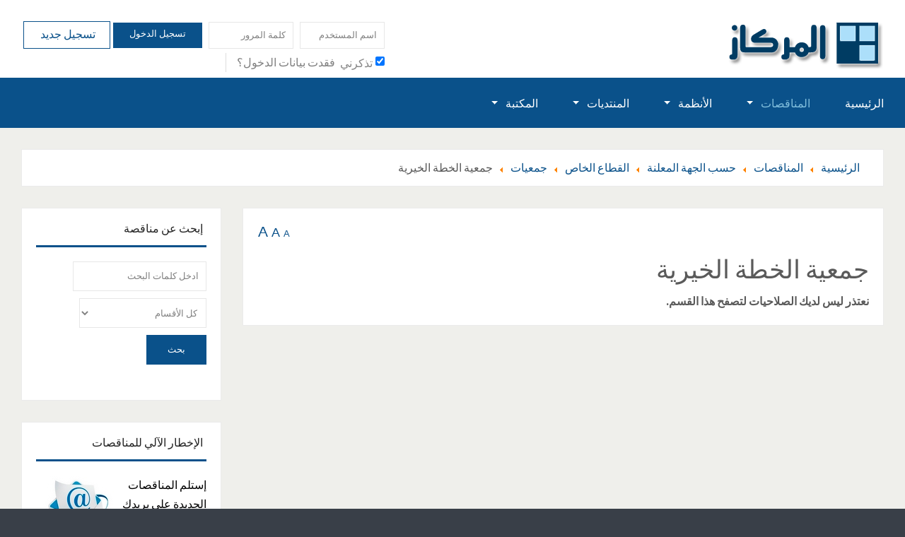

--- FILE ---
content_type: text/html; charset=utf-8
request_url: https://www.almirkaz.com/saudi-tenders-directory/announcer/%D8%A7%D9%84%D9%82%D8%B7%D8%A7%D8%B9-%D8%A7%D9%84%D8%AE%D8%A7%D8%B5/%D8%AC%D9%85%D8%B9%D9%8A%D8%A7%D8%AA/%D8%AC%D9%85%D8%B9%D9%8A%D8%A9-%D8%A7%D9%84%D8%AE%D8%B7%D8%A9-%D8%A7%D9%84%D8%AE%D9%8A%D8%B1%D9%8A%D8%A9
body_size: 9173
content:
<!DOCTYPE html>
<html xmlns="http://www.w3.org/1999/xhtml" xml:lang="ar-aa" lang="ar-aa" dir="rtl">
<head>
		
<meta http-equiv="X-UA-Compatible" content="IE=edge">
<meta name="viewport" content="width=device-width, initial-scale=1.0" />
<meta charset="utf-8" />
	<base href="https://www.almirkaz.com/saudi-tenders-directory/announcer/%D8%A7%D9%84%D9%82%D8%B7%D8%A7%D8%B9-%D8%A7%D9%84%D8%AE%D8%A7%D8%B5/%D8%AC%D9%85%D8%B9%D9%8A%D8%A7%D8%AA/%D8%AC%D9%85%D8%B9%D9%8A%D8%A9-%D8%A7%D9%84%D8%AE%D8%B7%D8%A9-%D8%A7%D9%84%D8%AE%D9%8A%D8%B1%D9%8A%D8%A9" />
	<meta name="keywords" content="مناقصات,مناقصات سعودية,المناقصات السعودية,مناقصات حكومية,المناقصات,المزادات,أنظمة,أنظمة سعودية,مزادات,مناقصة,منافسة,أعمال,تجار,دليل,فهرس,السعودية,بيع,شراء,رهن,إعلان,دعاية,أعمال,تجارة,توظيف,وظائف,عمل,عمال,موظفين,وظيفة,وظيفه,مناقصة,منافسة,أنظمة,لوائح,مراسيم,قرارات,حكومية,وزارية,وزارات,وزارة,تجار,مشاريع,مشروع,توظيف,وظائف,عمل,وظيفة,وظيفه,مقاولات,بالباطن،إعلان,تأجير,saudi tenders,tenders,government tenders,ksa tenders" />
	<meta name="description" content="دليل المنافسات والأنظمة السعودية و منصة لتبادل الأعمال." />
	<meta name="generator" content="MYOB" />
	<title>المناقصات السعودية حسب الجهة المعلنة</title>
	<link href="/favicon.ico" rel="shortcut icon" type="image/vnd.microsoft.icon" />
	<link href="//ajax.googleapis.com/ajax/libs/jqueryui/1.9.2/themes/smoothness/jquery-ui.css" rel="stylesheet" />
	<link href="/components/com_jrealtimeanalytics/css/mainstyle.css" rel="stylesheet" />
	<link href="/templates/jm-job-listings/css/bootstrap_rtl.11.css" rel="stylesheet" />
	<link href="/templates/jm-job-listings/css/bootstrap_responsive_rtl.11.css" rel="stylesheet" />
	<link href="/templates/jm-job-listings/css/template.11.css" rel="stylesheet" />
	<link href="/templates/jm-job-listings/css/offcanvas.11.css" rel="stylesheet" />
	<link href="/templates/jm-job-listings/css/template_rtl.11.css" rel="stylesheet" />
	<link href="/templates/jm-job-listings/css/template_responsive.11.css" rel="stylesheet" />
	<link href="//fonts.googleapis.com/css?family=Source+Sans+Pro:400,300,700" rel="stylesheet" />
	<link href="/templates/jm-job-listings/cache/template_params_de389652cf3dbe9e4159bf0a588843b1.css" rel="stylesheet" />
	<link href="/media/com_mtree/js/jquery.typeahead.css" rel="stylesheet" />
	<link href="https://cdnjs.cloudflare.com/ajax/libs/animate.css/4.1.1/animate.compat.min.css" rel="stylesheet" />
	<link href="/modules/mod_djmegamenu/assets/css/offcanvas_right.min.css?4.3.6.pro" rel="stylesheet" />
	<link href="/modules/mod_djmegamenu/mobilethemes/light/djmobilemenu.css?4.3.6.pro" rel="stylesheet" />
	<link href="/modules/mod_djmegamenu/mobilethemes/light/djmobilemenu_rtl.css?4.3.6.pro" rel="stylesheet" />
	<link href="https://cdnjs.cloudflare.com/ajax/libs/font-awesome/4.7.0/css/font-awesome.min.css" rel="stylesheet" />
	<link href="/modules/mod_djmegamenu/assets/css/theme_override.min.css?4.3.6.pro" rel="stylesheet" />
	<link href="https://www.almirkaz.com/components/com_comprofiler/plugin/templates/default/bootstrap.css?v=86e92bd2db3041ff" rel="stylesheet" />
	<link href="https://www.almirkaz.com/components/com_comprofiler/plugin/templates/default/fontawesome.css?v=86e92bd2db3041ff" rel="stylesheet" />
	<link href="https://www.almirkaz.com/components/com_comprofiler/plugin/templates/default/template.css?v=86e92bd2db3041ff" rel="stylesheet" />
	<link href="https://www.almirkaz.com/components/com_comprofiler/plugin/templates/default/rtl.css?v=86e92bd2db3041ff" rel="stylesheet" />
	<link href="/templates/jm-job-listings/css/djmegamenu.11.css" rel="stylesheet" />
	<link href="/templates/jm-job-listings/css/djmegamenu_rtl.11.css" rel="stylesheet" />
	<link href="/templates/jm-job-listings/css/custom.11.css" rel="stylesheet" />
	<style>
#jmm-social-167 li.item-1 .jmm-ico {
 background: transparent;
}

#jmm-social-167 li.item-1:hover .jmm-ico {
 background: transparent;
}#jmm-social-167 li.item-2 .jmm-ico {
 background: #42c8f4;
}

#jmm-social-167 li.item-2:hover .jmm-ico {
 background: #4fafcf;
}#jmm-social-167 li.item-3 .jmm-ico {
 background: #4e67a9;
}

#jmm-social-167 li.item-3:hover .jmm-ico {
 background: #3c528f;
}#jmm-social-167 li.item-4 .jmm-ico {
 background: #65afeb;
}

#jmm-social-167 li.item-4:hover .jmm-ico {
 background: #3299ed;
}.dj-hideitem { display: none !important; }

		@media (min-width: 980px) { #dj-megamenu150mobile { display: none; } }
		@media (max-width: 979px) { #dj-megamenu150, #dj-megamenu150sticky, #dj-megamenu150placeholder { display: none !important; } }
	
	</style>
	<script type="application/json" class="joomla-script-options new">{"csrf.token":"714845fa1d29b398c0afd6c4ba81b7d9","system.paths":{"root":"","base":""},"system.keepalive":{"interval":1740000,"uri":"\/component\/ajax\/?format=json"}}</script>
	<script src="/media/jui/js/jquery.min.js"></script>
	<script src="/media/jui/js/jquery-noconflict.js"></script>
	<script src="//ajax.googleapis.com/ajax/libs/jqueryui/1.9.2/jquery-ui.min.js"></script>
	<script src="/media/system/js/core.js?7dcb1febc2d355bd359d8ce15391bbaa"></script>
	<!--[if lt IE 9]><script src="/media/system/js/polyfill.event.js?7dcb1febc2d355bd359d8ce15391bbaa"></script><![endif]-->
	<script src="/media/system/js/keepalive.js?7dcb1febc2d355bd359d8ce15391bbaa"></script>
	<script src="/media/jui/js/jquery-migrate.min.js?7dcb1febc2d355bd359d8ce15391bbaa"></script>
	<script src="/media/jui/js/bootstrap.min.js?7dcb1febc2d355bd359d8ce15391bbaa"></script>
	<script src="/components/com_jrealtimeanalytics/js/stream.js" defer></script>
	<script src="/plugins/system/ef4_jmframework/includes/assets/template/js/layout.min.js"></script>
	<script src="/plugins/system/ef4_jmframework/includes/assets/template/js/lazy.min.js"></script>
	<script src="/templates/jm-job-listings/js/offcanvas.js"></script>
	<script src="/templates/jm-job-listings/js/fontswitcher.js"></script>
	<script src="/templates/jm-job-listings/js/backtotop.js"></script>
	<script src="/templates/jm-job-listings/js/scripts.js"></script>
	<script src="/media/com_mtree/js/jquery.typeahead.min.js"></script>
	<script src="/modules/mod_djmegamenu/assets/js/jquery.djmegamenu.min.js?4.3.6.pro" defer></script>
	<script src="/modules/mod_djmegamenu/assets/js/jquery.djmobilemenu.min.js?4.3.6.pro" defer></script>
	<script>
				var COM_JREALTIME_NETWORK_ERROR = 'A network error occurred during data stream: '; var jrealtimeBaseURI='https://www.almirkaz.com/';jQuery(function($){ initTooltips(); $("body").on("subform-row-add", initTooltips); function initTooltips (event, container) { container = container || document;$(container).find(".hasTooltip").tooltip({"html": true,"container": "body"});} });
	</script>
	<link rel="stylesheet preload" href="https://cdnjs.cloudflare.com/ajax/libs/animate.css/4.1.1/animate.compat.min.css" as="style">
	<link rel="stylesheet preload" href="https://cdnjs.cloudflare.com/ajax/libs/font-awesome/4.7.0/css/font-awesome.min.css" as="style">

	<link href="https://www.almirkaz.com/images/favicon.ico" rel="Shortcut Icon" />
<!-- Google tag (gtag.js) -->
<script async src="https://www.googletagmanager.com/gtag/js?id=G-R0EECSXGM3"></script>
<script>
  window.dataLayer = window.dataLayer || [];
  function gtag(){dataLayer.push(arguments);}
  gtag('js', new Date());

  gtag('config', 'G-R0EECSXGM3');
</script>

<!-- Start of  Zendesk Widget script -->
<script id="ze-snippet" src="https://static.zdassets.com/ekr/snippet.js?key=648cee25-3b1a-491e-ac76-3069b5bdb375"> </script>
<!-- End of  Zendesk Widget script --></head>
<body class=" fixed  top-bar top-menu off-canvas-right"><div class="dj-offcanvas-wrapper"><div class="dj-offcanvas-pusher"><div class="dj-offcanvas-pusher-in">
	<div id="jm-allpage">
		<div id="jm-page">
																										<header id="jm-bar-menu">
		<div id="jm-bar" class="">  
		<div class="container-fluid">
			<div id="jm-bar-in" class="clearfix">      
								<div id="jm-logo-sitedesc" class="pull-left">
										<div id="jm-logo">
						<a href="https://www.almirkaz.com/">
														<img src="data:image/svg+xml,%3Csvg%20xmlns%3D%22http%3A%2F%2Fwww.w3.org%2F2000%2Fsvg%22%20width%3D%22234%22%20height%3D%2284%22%20viewBox%3D%220%200%20234%2084%22%2F%3E" data-original="https://www.almirkaz.com/images/al-logo-original.png" loading="lazy" alt="المركاز | دليل أعمال المملكة" />
													</a>
					</div>
														</div>
													<div id="jm-bar-button" class="pull-right">
												<div id="jm-top-bar" class="pull-left ">
							<div class="jm-module-raw "><div id="dj-megamenu150mobileWrap"></div>
</div><div class="jm-module-raw "><form action="https://www.almirkaz.com/login" method="post" id="login-form" class="form-inline cbLoginForm">
	<input type="hidden" name="option" value="com_comprofiler" />
	<input type="hidden" name="view" value="login" />
	<input type="hidden" name="op2" value="login" />
	<input type="hidden" name="return" value="B:aHR0cHM6Ly93d3cuYWxtaXJrYXouY29tL3NhdWRpLXRlbmRlcnMtZGlyZWN0b3J5L2Fubm91bmNlci/Yp9mE2YLYt9in2Lkt2KfZhNiu2KfYtS/YrNmF2LnZitin2Kov2KzZhdi52YrYqS3Yp9mE2K7Yt9ipLdin2YTYrtmK2LHZitip" />
	<input type="hidden" name="message" value="1" />
	<input type="hidden" name="loginfrom" value="loginmodule" />
	<input type="hidden" name="714845fa1d29b398c0afd6c4ba81b7d9" value="1" />						<span class="userdata">
			<span id="form-login-username">
									<input id="modlgn-username" type="text" name="username" class="input-medium"  size="14" placeholder="اسم المستخدم" />
							</span>
			&nbsp;
			<span id="form-login-password">
									<input id="modlgn-passwd" type="password" name="passwd" class="input-medium" size="14" placeholder="كلمة المرور"  />
							</span>
			&nbsp;
										<span id="form-login-remember">
					<input id="modlgn-remember" type="checkbox" name="remember" class="inputbox" value="yes" checked="checked" />
					<label for="modlgn-remember">تذكرني</label>
				</span>
				&nbsp;
									<span id="form-login-submit">
				<button type="submit" name="Submit" class="btn btn-primary login-button">
																تسجيل الدخول									</button>
			</span>
			&nbsp;
					</span>
				<span id="form-login-links">
							<span id="form-login-forgot">
					<a href="https://www.almirkaz.com/forgot-login">
																			فقدت بيانات الدخول؟											</a>
				</span>
				&nbsp;
										<span id="form-login-register">
					<a href="https://www.almirkaz.com/registration" class="custom-register-link">
																			تسجيل جديد											</a>
				</span>
				&nbsp;
					</span>
				</form>
</div>
						</div>
																	</div>
							</div>
		</div>
	</div>
		<div id="jm-top-menu" class="">
		<div class="container-fluid">
			<nav id="jm-top-menu-in" class="clearfix">
				<div class="jm-module-raw "><div class="dj-megamenu-wrapper" data-tmpl="jm-job-listings">
		<ul id="dj-megamenu150" class="dj-megamenu dj-megamenu-override dj-megamenu-wcag horizontalMenu  dj-fa-1" data-options='{"wrap":null,"animIn":"fadeInUp","animOut":"zoomOut","animSpeed":"normal","openDelay":"250","closeDelay":"500","event":"mouseenter","eventClose":"mouseleave","parentOpen":0,"fixed":"0","offset":"0","theme":"override","direction":"rtl","wcag":"1","overlay":0}' data-trigger="979" role="menubar" aria-label="DJ-MegaMenu">
		<li class="dj-up itemid101 first" role="none"><a class="dj-up_a  " href="/"  role="menuitem"><span ><span class="title"><span class="name">الرئيسية</span></span></span></a></li><li class="dj-up itemid159 active parent alias" role="none"><a class="dj-up_a active "  aria-haspopup="true" aria-expanded="false" href="/saudi-tenders-directory"  role="menuitem"><span class="dj-drop" ><span class="title"><span class="name">المناقصات</span></span><span class="arrow" aria-hidden="true"></span></span></a><div class="dj-subwrap  single_column subcols1" style=""><div class="dj-subwrap-in" style="width:200px;"><div class="dj-subcol" style="width:200px"><ul class="dj-submenu" role="menu" aria-label="المناقصات"><li class="itemid316 first parent separator" role="none"><a class="dj-more "  aria-haspopup="true" aria-expanded="false"   tabindex="0"  role="menuitem"><span class="title"><span class="name">الأقسام</span></span><span class="arrow" aria-hidden="true"></span></a><div class="dj-subwrap  single_column subcols1" style=""><div class="dj-subwrap-in" style="width:200px;"><div class="dj-subcol" style="width:200px"><ul class="dj-submenu" role="menu" aria-label="الأقسام"><li class="itemid317 first alias" role="none"><a href="/saudi-tenders-directory/type"  role="menuitem"><span class="title"><span class="name">نوع العمل</span></span></a></li><li class="itemid318 alias" role="none"><a href="/saudi-tenders-directory/location"  role="menuitem"><span class="title"><span class="name">منطقة العمل</span></span></a></li><li class="itemid319 active alias" role="none"><a class="active " href="/saudi-tenders-directory/announcer"  role="menuitem"><span class="title"><span class="name">الجهة المعلنة</span></span></a></li></ul></div></div></div></li><li class="itemid160 parent separator" role="none"><a class="dj-more "  aria-haspopup="true" aria-expanded="false"   tabindex="0"  role="menuitem"><span class="title"><span class="name">المناقصات</span></span><span class="arrow" aria-hidden="true"></span></a><div class="dj-subwrap  single_column subcols1" style=""><div class="dj-subwrap-in" style="width:200px;"><div class="dj-subcol" style="width:200px"><ul class="dj-submenu" role="menu" aria-label="المناقصات"><li class="itemid320 first alias" role="none"><a href="/saudi-tenders-directory/new"  role="menuitem"><span class="title"><span class="name">المضافة مؤخرا</span></span></a></li><li class="itemid321 alias" role="none"><a href="/saudi-tenders-directory/recently-updated"  role="menuitem"><span class="title"><span class="name">المحدثة مؤخرا</span></span></a></li><li class="itemid322 alias" role="none"><a href="/saudi-tenders-directory/popular"  role="menuitem"><span class="title"><span class="name">الأكثر مشاهدة</span></span></a></li><li class="itemid323 alias" role="none"><a href="/saudi-tenders-directory/most-favoured"  role="menuitem"><span class="title"><span class="name">الأكثر تفضيلا</span></span></a></li><li class="itemid161 alias" role="none"><a href="/saudi-tenders-directory/all"  role="menuitem"><span class="title"><span class="name">كل المناقصات</span></span></a></li><li class="itemid517 alias" role="none"><a href="/saudi-tenders-directory/tenders-archive"  role="menuitem"><span class="title"><span class="name">الأرشيف (المنتهية)</span></span></a></li></ul></div></div></div></li><li class="itemid514 alias" role="none"><a href="/saudi-tenders-directory/new"  role="menuitem"><span class="title"><span class="name">جديد المناقصات</span></span></a></li><li class="itemid324 alias" role="none"><a href="/saudi-tenders-directory/saudi-tenders-notification"  role="menuitem"><span class="title"><span class="name">نشرة المناقصات اليومية</span></span></a></li></ul></div></div></div></li><li class="dj-up itemid201 parent alias" role="none"><a class="dj-up_a  "  aria-haspopup="true" aria-expanded="false" href="/saudi-laws-directory"  role="menuitem"><span class="dj-drop" ><span class="title"><span class="name">الأنظمة</span></span><span class="arrow" aria-hidden="true"></span></span></a><div class="dj-subwrap  single_column subcols1" style=""><div class="dj-subwrap-in" style="width:200px;"><div class="dj-subcol" style="width:200px"><ul class="dj-submenu" role="menu" aria-label="الأنظمة"><li class="itemid360 first parent separator" role="none"><a class="dj-more "  aria-haspopup="true" aria-expanded="false"   tabindex="0"  role="menuitem"><span class="title"><span class="name">الأقسام</span></span><span class="arrow" aria-hidden="true"></span></a><div class="dj-subwrap  single_column subcols1" style=""><div class="dj-subwrap-in" style="width:200px;"><div class="dj-subcol" style="width:200px"><ul class="dj-submenu" role="menu" aria-label="الأقسام"><li class="itemid379 first alias" role="none"><a href="/saudi-laws-directory/أنظمة-الجرائم-والعقوبات"  role="menuitem"><span class="title"><span class="name">أنظمة الجرائم والعقوبات</span></span></a></li><li class="itemid363 alias" role="none"><a href="/saudi-laws-directory/الأحوال-المدنية-والجنسية-والأمن-الداخلي"  role="menuitem"><span class="title"><span class="name">الأحوال المدنية والجنسية والأمن الداخلي</span></span></a></li><li class="itemid361 alias" role="none"><a href="/saudi-laws-directory/أنظمة-أساسية"  role="menuitem"><span class="title"><span class="name">أنظمة أساسية</span></span></a></li><li class="itemid372 alias" role="none"><a href="/saudi-laws-directory/الأنظمة-البحرية"  role="menuitem"><span class="title"><span class="name">الأنظمة البحرية</span></span></a></li><li class="itemid371 alias" role="none"><a href="/saudi-laws-directory/الأنظمة-القضائية"  role="menuitem"><span class="title"><span class="name">الأنظمة القضائية</span></span></a></li><li class="itemid364 alias" role="none"><a href="/saudi-laws-directory/الأنظمة-الموحدة-لمجلس-التعاون-لدول-الخليج-العربية"  role="menuitem"><span class="title"><span class="name">الأنظمة الموحدة لمجلس التعاون لدول الخليج العربية</span></span></a></li><li class="itemid374 alias" role="none"><a href="/saudi-laws-directory/التعليم"  role="menuitem"><span class="title"><span class="name">أنظمة التعليم والعلوم</span></span></a></li><li class="itemid365 alias" role="none"><a href="/saudi-laws-directory/المواصلات-والنقل"  role="menuitem"><span class="title"><span class="name">أنظمة المواصلات والاتصالات</span></span></a></li><li class="itemid366 alias" role="none"><a href="/saudi-laws-directory/المال-والرقابة"  role="menuitem"><span class="title"><span class="name">أنظمة المالية العامة</span></span></a></li><li class="itemid367 alias" role="none"><a href="/saudi-laws-directory/حقوق-الإنسان-ورعاية-المجتمع"  role="menuitem"><span class="title"><span class="name">أنظمة الرعاية الاجتماعية</span></span></a></li><li class="itemid368 alias" role="none"><a href="/saudi-laws-directory/الشؤون-الصحية"  role="menuitem"><span class="title"><span class="name">أنظمة الشئون الصحية</span></span></a></li><li class="itemid369 alias" role="none"><a href="/saudi-laws-directory/الحج-والشؤون-الإسلامية"  role="menuitem"><span class="title"><span class="name">أنظمة الشئون الإسلامية</span></span></a></li><li class="itemid362 alias" role="none"><a href="/saudi-laws-directory/العمل-والتأمينات-الإجتماعية"  role="menuitem"><span class="title"><span class="name">أنظمة العمل</span></span></a></li><li class="itemid370 alias" role="none"><a href="/saudi-laws-directory/السياحة-والآثار"  role="menuitem"><span class="title"><span class="name">أنظمة السياحة والأثار</span></span></a></li><li class="itemid373 alias" role="none"><a href="/saudi-laws-directory/أنظمة-الشباب-والرياضة"  role="menuitem"><span class="title"><span class="name">أنظمة الرياضة والشباب</span></span></a></li><li class="itemid375 alias" role="none"><a href="/saudi-laws-directory/الأوسمة-والجوائز-والشؤون-الخارجية"  role="menuitem"><span class="title"><span class="name">أنظمة التشريفات والمراسم</span></span></a></li><li class="itemid376 alias" role="none"><a href="/saudi-laws-directory/أنظمة-التجارة-والإستثمار"  role="menuitem"><span class="title"><span class="name">أنظمة التجارة والاستثمار</span></span></a></li><li class="itemid377 alias" role="none"><a href="/saudi-laws-directory/الخدمات-البلدية-والتخطيط"  role="menuitem"><span class="title"><span class="name">أنظمة البلدية والتخطيط والتطوير الحضري</span></span></a></li><li class="itemid378 alias" role="none"><a href="/saudi-laws-directory/الإعلام-والثقافة-والنشر"  role="menuitem"><span class="title"><span class="name">الإعلام والثقافة والنشر</span></span></a></li><li class="itemid1679 alias" role="none"><a href="/saudi-laws-directory/غير-السعوديين"  role="menuitem"><span class="title"><span class="name">غير السعوديين</span></span></a></li></ul></div></div></div></li><li class="itemid380 parent separator" role="none"><a class="dj-more "  aria-haspopup="true" aria-expanded="false"   tabindex="0"  role="menuitem"><span class="title"><span class="name">الوثائق</span></span><span class="arrow" aria-hidden="true"></span></a><div class="dj-subwrap  single_column subcols1" style=""><div class="dj-subwrap-in" style="width:200px;"><div class="dj-subcol" style="width:200px"><ul class="dj-submenu" role="menu" aria-label="الوثائق"><li class="itemid381 first alias" role="none"><a href="/saudi-laws-directory/new"  role="menuitem"><span class="title"><span class="name">مضافة مؤخرا</span></span></a></li><li class="itemid382 alias" role="none"><a href="/saudi-laws-directory/updated"  role="menuitem"><span class="title"><span class="name">محدثة مؤخرا</span></span></a></li><li class="itemid383 alias" role="none"><a href="/saudi-laws-directory/all"  role="menuitem"><span class="title"><span class="name">كل الوثائق</span></span></a></li><li class="itemid384 alias" role="none"><a href="/saudi-laws-directory/popular"  role="menuitem"><span class="title"><span class="name">الأكثر مشاهدة</span></span></a></li><li class="itemid385 alias" role="none"><a href="/saudi-laws-directory/most-favoured"  role="menuitem"><span class="title"><span class="name">الأكثر تفضيلا</span></span></a></li></ul></div></div></div></li><li class="itemid518 alias" role="none"><a href="/saudi-laws-directory/new"  role="menuitem"><span class="title"><span class="name">جديد الأنظمة</span></span></a></li><li class="itemid387 alias" role="none"><a href="/saudi-laws-directory/saudi-laws-notification"  role="menuitem"><span class="title"><span class="name">نشرة الأنظمة اليومية</span></span></a></li></ul></div></div></div></li><li class="dj-up itemid150 parent alias" role="none"><a class="dj-up_a  "  aria-haspopup="true" aria-expanded="false" href="/forum"  role="menuitem"><span class="dj-drop" ><span class="title"><span class="name">المنتديات</span></span><span class="arrow" aria-hidden="true"></span></span></a><div class="dj-subwrap  single_column subcols1" style=""><div class="dj-subwrap-in" style="width:200px;"><div class="dj-subcol" style="width:200px"><ul class="dj-submenu" role="menu" aria-label="المنتديات"><li class="itemid392 first alias" role="none"><a href="/forum/newtopic"  role="menuitem"><span class="title"><span class="name">أضف موضوع</span></span></a></li><li class="itemid389 alias" role="none"><a href="/forum/index"  role="menuitem"><span class="title"><span class="name">أقسام المنتديات</span></span></a></li><li class="itemid390 alias" role="none"><a href="/forum/recent"  role="menuitem"><span class="title"><span class="name">نقاشات جديدة</span></span></a></li><li class="itemid391 alias" role="none"><a href="/forum/noreplies"  role="menuitem"><span class="title"><span class="name">في إنتظار ردود</span></span></a></li><li class="itemid459 alias" role="none"><a href="/forum/search"  role="menuitem"><span class="title"><span class="name">بحث في المنتديات</span></span></a></li></ul></div></div></div></li><li class="dj-up itemid396 parent alias" role="none"><a class="dj-up_a  "  aria-haspopup="true" aria-expanded="false" href="/library"  role="menuitem"><span class="dj-drop" ><span class="title"><span class="name">المكتبة</span></span><span class="arrow" aria-hidden="true"></span></span></a><div class="dj-subwrap  single_column subcols1" style=""><div class="dj-subwrap-in" style="width:200px;"><div class="dj-subcol" style="width:200px"><ul class="dj-submenu" role="menu" aria-label="المكتبة"><li class="itemid461 first alias" role="none"><a href="/library/search-library"  role="menuitem"><span class="title"><span class="name">بحث في المكتبة</span></span></a></li><li class="itemid401 alias" role="none"><a href="/library/management-articles"  role="menuitem"><span class="title"><span class="name">مقالات في الإدارة</span></span></a></li><li class="itemid402 alias" role="none"><a href="/library/hr-articles"  role="menuitem"><span class="title"><span class="name">مقالات في الموارد بشرية</span></span></a></li><li class="itemid403 alias" role="none"><a href="/library/finance-articles"  role="menuitem"><span class="title"><span class="name">مقالات في الإدارة المالية</span></span></a></li><li class="itemid404 alias" role="none"><a href="/library/sales-marketing-articles"  role="menuitem"><span class="title"><span class="name">مقالات في المبيعات والتسويق</span></span></a></li><li class="itemid405 alias" role="none"><a href="/library/econ-articles"  role="menuitem"><span class="title"><span class="name">مقالات إقتصادية</span></span></a></li><li class="itemid406 alias" role="none"><a href="/library/self-improve-articles"  role="menuitem"><span class="title"><span class="name">مقالات في تطوير الذات</span></span></a></li></ul></div></div></div></li></ul>
			<div id="dj-megamenu150mobile" class="dj-megamenu-offcanvas dj-megamenu-offcanvas-light ">
	<button class="dj-mobile-open-btn dj-fa-1" aria-label="Open mobile menu"><span class="dj-mobile-open-icon" aria-hidden="true"></span></button>	<aside id="dj-megamenu150offcanvas" class="dj-offcanvas dj-offcanvas-light dj-offcanvas-right dj-fa-1 " data-effect="3" aria-hidden="true" aria-label="DJ-MegaMenu">
		<div class="dj-offcanvas-top">
			<button class="dj-offcanvas-close-btn" aria-label="Close mobile menu"><span class="dj-offcanvas-close-icon" aria-hidden="true"></span></button>
		</div>
					<div class="dj-offcanvas-logo">
				<a href="https://www.almirkaz.com/">
					<img src="data:image/svg+xml,%3Csvg%20xmlns%3D%22http%3A%2F%2Fwww.w3.org%2F2000%2Fsvg%22%20width%3D%22234%22%20height%3D%2284%22%20viewBox%3D%220%200%20234%2084%22%2F%3E" data-original="/images/al-logo.png" loading="lazy" alt="المركاز - دليل أعمال المملكة" />
				</a>
			</div>
						<div class="dj-offcanvas-content">
			<ul class="dj-mobile-nav dj-mobile-light " role="menubar">
<li class="dj-mobileitem itemid-101" role="none"><a href="/"  role="menuitem"><span class="title"><span class="name">الرئيسية</span></span></a></li><li class="dj-mobileitem itemid-159 alias-parent-active deeper parent" role="none"><a  aria-haspopup="true" aria-expanded="false" href="/saudi-tenders-directory"  role="menuitem"><span class="title"><span class="name">المناقصات</span></span></a><ul class="dj-mobile-nav-child"><li class="dj-mobileitem itemid-316 divider deeper parent" role="none"><a  aria-haspopup="true" aria-expanded="false"   tabindex="0"  role="menuitem"><span class="title"><span class="name">الأقسام</span></span></a><ul class="dj-mobile-nav-child"><li class="dj-mobileitem itemid-317" role="none"><a href="/saudi-tenders-directory/type"  role="menuitem"><span class="title"><span class="name">نوع العمل</span></span></a></li><li class="dj-mobileitem itemid-318" role="none"><a href="/saudi-tenders-directory/location"  role="menuitem"><span class="title"><span class="name">منطقة العمل</span></span></a></li><li class="dj-mobileitem itemid-319 current active" role="none"><a href="/saudi-tenders-directory/announcer"  role="menuitem"><span class="title"><span class="name">الجهة المعلنة</span></span></a></li></ul></li><li class="dj-mobileitem itemid-160 divider deeper parent" role="none"><a  aria-haspopup="true" aria-expanded="false"   tabindex="0"  role="menuitem"><span class="title"><span class="name">المناقصات</span></span></a><ul class="dj-mobile-nav-child"><li class="dj-mobileitem itemid-320" role="none"><a href="/saudi-tenders-directory/new"  role="menuitem"><span class="title"><span class="name">المضافة مؤخرا</span></span></a></li><li class="dj-mobileitem itemid-321" role="none"><a href="/saudi-tenders-directory/recently-updated"  role="menuitem"><span class="title"><span class="name">المحدثة مؤخرا</span></span></a></li><li class="dj-mobileitem itemid-322" role="none"><a href="/saudi-tenders-directory/popular"  role="menuitem"><span class="title"><span class="name">الأكثر مشاهدة</span></span></a></li><li class="dj-mobileitem itemid-323" role="none"><a href="/saudi-tenders-directory/most-favoured"  role="menuitem"><span class="title"><span class="name">الأكثر تفضيلا</span></span></a></li><li class="dj-mobileitem itemid-161" role="none"><a href="/saudi-tenders-directory/all"  role="menuitem"><span class="title"><span class="name">كل المناقصات</span></span></a></li><li class="dj-mobileitem itemid-517" role="none"><a href="/saudi-tenders-directory/tenders-archive"  role="menuitem"><span class="title"><span class="name">الأرشيف (المنتهية)</span></span></a></li></ul></li><li class="dj-mobileitem itemid-514" role="none"><a href="/saudi-tenders-directory/new"  role="menuitem"><span class="title"><span class="name">جديد المناقصات</span></span></a></li><li class="dj-mobileitem itemid-324" role="none"><a href="/saudi-tenders-directory/saudi-tenders-notification"  role="menuitem"><span class="title"><span class="name">نشرة المناقصات اليومية</span></span></a></li></ul></li><li class="dj-mobileitem itemid-201 deeper parent" role="none"><a  aria-haspopup="true" aria-expanded="false" href="/saudi-laws-directory"  role="menuitem"><span class="title"><span class="name">الأنظمة</span></span></a><ul class="dj-mobile-nav-child"><li class="dj-mobileitem itemid-360 divider deeper parent" role="none"><a  aria-haspopup="true" aria-expanded="false"   tabindex="0"  role="menuitem"><span class="title"><span class="name">الأقسام</span></span></a><ul class="dj-mobile-nav-child"><li class="dj-mobileitem itemid-379" role="none"><a href="/saudi-laws-directory/أنظمة-الجرائم-والعقوبات"  role="menuitem"><span class="title"><span class="name">أنظمة الجرائم والعقوبات</span></span></a></li><li class="dj-mobileitem itemid-363" role="none"><a href="/saudi-laws-directory/الأحوال-المدنية-والجنسية-والأمن-الداخلي"  role="menuitem"><span class="title"><span class="name">الأحوال المدنية والجنسية والأمن الداخلي</span></span></a></li><li class="dj-mobileitem itemid-361" role="none"><a href="/saudi-laws-directory/أنظمة-أساسية"  role="menuitem"><span class="title"><span class="name">أنظمة أساسية</span></span></a></li><li class="dj-mobileitem itemid-372" role="none"><a href="/saudi-laws-directory/الأنظمة-البحرية"  role="menuitem"><span class="title"><span class="name">الأنظمة البحرية</span></span></a></li><li class="dj-mobileitem itemid-371" role="none"><a href="/saudi-laws-directory/الأنظمة-القضائية"  role="menuitem"><span class="title"><span class="name">الأنظمة القضائية</span></span></a></li><li class="dj-mobileitem itemid-364" role="none"><a href="/saudi-laws-directory/الأنظمة-الموحدة-لمجلس-التعاون-لدول-الخليج-العربية"  role="menuitem"><span class="title"><span class="name">الأنظمة الموحدة لمجلس التعاون لدول الخليج العربية</span></span></a></li><li class="dj-mobileitem itemid-374" role="none"><a href="/saudi-laws-directory/التعليم"  role="menuitem"><span class="title"><span class="name">أنظمة التعليم والعلوم</span></span></a></li><li class="dj-mobileitem itemid-365" role="none"><a href="/saudi-laws-directory/المواصلات-والنقل"  role="menuitem"><span class="title"><span class="name">أنظمة المواصلات والاتصالات</span></span></a></li><li class="dj-mobileitem itemid-366" role="none"><a href="/saudi-laws-directory/المال-والرقابة"  role="menuitem"><span class="title"><span class="name">أنظمة المالية العامة</span></span></a></li><li class="dj-mobileitem itemid-367" role="none"><a href="/saudi-laws-directory/حقوق-الإنسان-ورعاية-المجتمع"  role="menuitem"><span class="title"><span class="name">أنظمة الرعاية الاجتماعية</span></span></a></li><li class="dj-mobileitem itemid-368" role="none"><a href="/saudi-laws-directory/الشؤون-الصحية"  role="menuitem"><span class="title"><span class="name">أنظمة الشئون الصحية</span></span></a></li><li class="dj-mobileitem itemid-369" role="none"><a href="/saudi-laws-directory/الحج-والشؤون-الإسلامية"  role="menuitem"><span class="title"><span class="name">أنظمة الشئون الإسلامية</span></span></a></li><li class="dj-mobileitem itemid-362" role="none"><a href="/saudi-laws-directory/العمل-والتأمينات-الإجتماعية"  role="menuitem"><span class="title"><span class="name">أنظمة العمل</span></span></a></li><li class="dj-mobileitem itemid-370" role="none"><a href="/saudi-laws-directory/السياحة-والآثار"  role="menuitem"><span class="title"><span class="name">أنظمة السياحة والأثار</span></span></a></li><li class="dj-mobileitem itemid-373" role="none"><a href="/saudi-laws-directory/أنظمة-الشباب-والرياضة"  role="menuitem"><span class="title"><span class="name">أنظمة الرياضة والشباب</span></span></a></li><li class="dj-mobileitem itemid-375" role="none"><a href="/saudi-laws-directory/الأوسمة-والجوائز-والشؤون-الخارجية"  role="menuitem"><span class="title"><span class="name">أنظمة التشريفات والمراسم</span></span></a></li><li class="dj-mobileitem itemid-376" role="none"><a href="/saudi-laws-directory/أنظمة-التجارة-والإستثمار"  role="menuitem"><span class="title"><span class="name">أنظمة التجارة والاستثمار</span></span></a></li><li class="dj-mobileitem itemid-377" role="none"><a href="/saudi-laws-directory/الخدمات-البلدية-والتخطيط"  role="menuitem"><span class="title"><span class="name">أنظمة البلدية والتخطيط والتطوير الحضري</span></span></a></li><li class="dj-mobileitem itemid-378" role="none"><a href="/saudi-laws-directory/الإعلام-والثقافة-والنشر"  role="menuitem"><span class="title"><span class="name">الإعلام والثقافة والنشر</span></span></a></li><li class="dj-mobileitem itemid-1679" role="none"><a href="/saudi-laws-directory/غير-السعوديين"  role="menuitem"><span class="title"><span class="name">غير السعوديين</span></span></a></li></ul></li><li class="dj-mobileitem itemid-380 divider deeper parent" role="none"><a  aria-haspopup="true" aria-expanded="false"   tabindex="0"  role="menuitem"><span class="title"><span class="name">الوثائق</span></span></a><ul class="dj-mobile-nav-child"><li class="dj-mobileitem itemid-381" role="none"><a href="/saudi-laws-directory/new"  role="menuitem"><span class="title"><span class="name">مضافة مؤخرا</span></span></a></li><li class="dj-mobileitem itemid-382" role="none"><a href="/saudi-laws-directory/updated"  role="menuitem"><span class="title"><span class="name">محدثة مؤخرا</span></span></a></li><li class="dj-mobileitem itemid-383" role="none"><a href="/saudi-laws-directory/all"  role="menuitem"><span class="title"><span class="name">كل الوثائق</span></span></a></li><li class="dj-mobileitem itemid-384" role="none"><a href="/saudi-laws-directory/popular"  role="menuitem"><span class="title"><span class="name">الأكثر مشاهدة</span></span></a></li><li class="dj-mobileitem itemid-385" role="none"><a href="/saudi-laws-directory/most-favoured"  role="menuitem"><span class="title"><span class="name">الأكثر تفضيلا</span></span></a></li></ul></li><li class="dj-mobileitem itemid-518" role="none"><a href="/saudi-laws-directory/new"  role="menuitem"><span class="title"><span class="name">جديد الأنظمة</span></span></a></li><li class="dj-mobileitem itemid-387" role="none"><a href="/saudi-laws-directory/saudi-laws-notification"  role="menuitem"><span class="title"><span class="name">نشرة الأنظمة اليومية</span></span></a></li></ul></li><li class="dj-mobileitem itemid-150 deeper parent" role="none"><a  aria-haspopup="true" aria-expanded="false" href="/forum"  role="menuitem"><span class="title"><span class="name">المنتديات</span></span></a><ul class="dj-mobile-nav-child"><li class="dj-mobileitem itemid-392" role="none"><a href="/forum/newtopic"  role="menuitem"><span class="title"><span class="name">أضف موضوع</span></span></a></li><li class="dj-mobileitem itemid-389" role="none"><a href="/forum/index"  role="menuitem"><span class="title"><span class="name">أقسام المنتديات</span></span></a></li><li class="dj-mobileitem itemid-390" role="none"><a href="/forum/recent"  role="menuitem"><span class="title"><span class="name">نقاشات جديدة</span></span></a></li><li class="dj-mobileitem itemid-391" role="none"><a href="/forum/noreplies"  role="menuitem"><span class="title"><span class="name">في إنتظار ردود</span></span></a></li><li class="dj-mobileitem itemid-459" role="none"><a href="/forum/search"  role="menuitem"><span class="title"><span class="name">بحث في المنتديات</span></span></a></li></ul></li><li class="dj-mobileitem itemid-396 deeper parent" role="none"><a  aria-haspopup="true" aria-expanded="false" href="/library"  role="menuitem"><span class="title"><span class="name">المكتبة</span></span></a><ul class="dj-mobile-nav-child"><li class="dj-mobileitem itemid-461" role="none"><a href="/library/search-library"  role="menuitem"><span class="title"><span class="name">بحث في المكتبة</span></span></a></li><li class="dj-mobileitem itemid-401" role="none"><a href="/library/management-articles"  role="menuitem"><span class="title"><span class="name">مقالات في الإدارة</span></span></a></li><li class="dj-mobileitem itemid-402" role="none"><a href="/library/hr-articles"  role="menuitem"><span class="title"><span class="name">مقالات في الموارد بشرية</span></span></a></li><li class="dj-mobileitem itemid-403" role="none"><a href="/library/finance-articles"  role="menuitem"><span class="title"><span class="name">مقالات في الإدارة المالية</span></span></a></li><li class="dj-mobileitem itemid-404" role="none"><a href="/library/sales-marketing-articles"  role="menuitem"><span class="title"><span class="name">مقالات في المبيعات والتسويق</span></span></a></li><li class="dj-mobileitem itemid-405" role="none"><a href="/library/econ-articles"  role="menuitem"><span class="title"><span class="name">مقالات إقتصادية</span></span></a></li><li class="dj-mobileitem itemid-406" role="none"><a href="/library/self-improve-articles"  role="menuitem"><span class="title"><span class="name">مقالات في تطوير الذات</span></span></a></li></ul></li></ul>
		</div>
			</aside>
</div>	</div></div>
			</nav>
		</div>
	</div>
	 
</header>
 														<div id="jm-system-message"><div class="container-fluid"><div id="system-message-container">
	</div>
</div></div>														<div id="jm-main" class="">
	<div class="container-fluid">
				<div class="row-fluid">
			<div id="jm-breadcrumbs" class="span12 ">
				<div aria-label="Breadcrumbs" role="navigation">
	<ul itemscope itemtype="https://schema.org/BreadcrumbList" class="breadcrumb">
					<li class="active">
				<span class="divider icon-location"></span>
			</li>
		
						<li itemprop="itemListElement" itemscope itemtype="https://schema.org/ListItem">
											<a itemprop="item" href="/" class="pathway"><span itemprop="name">الرئيسية</span></a>
					
											<span class="divider">
							<img src="/media/system/images/arrow_rtl.png" alt="" />						</span>
										<meta itemprop="position" content="1">
				</li>
							<li itemprop="itemListElement" itemscope itemtype="https://schema.org/ListItem">
											<a itemprop="item" href="/saudi-tenders-directory" class="pathway"><span itemprop="name">المناقصات</span></a>
					
											<span class="divider">
							<img src="/media/system/images/arrow_rtl.png" alt="" />						</span>
										<meta itemprop="position" content="2">
				</li>
							<li itemprop="itemListElement" itemscope itemtype="https://schema.org/ListItem">
											<a itemprop="item" href="/saudi-tenders-directory/announcer" class="pathway"><span itemprop="name">حسب الجهة المعلنة</span></a>
					
											<span class="divider">
							<img src="/media/system/images/arrow_rtl.png" alt="" />						</span>
										<meta itemprop="position" content="3">
				</li>
							<li itemprop="itemListElement" itemscope itemtype="https://schema.org/ListItem">
											<a itemprop="item" href="/saudi-tenders-directory/announcer/القطاع-الخاص" class="pathway"><span itemprop="name">القطاع الخاص</span></a>
					
											<span class="divider">
							<img src="/media/system/images/arrow_rtl.png" alt="" />						</span>
										<meta itemprop="position" content="4">
				</li>
							<li itemprop="itemListElement" itemscope itemtype="https://schema.org/ListItem">
											<a itemprop="item" href="/saudi-tenders-directory/announcer/القطاع-الخاص/جمعيات" class="pathway"><span itemprop="name">جمعيات</span></a>
					
											<span class="divider">
							<img src="/media/system/images/arrow_rtl.png" alt="" />						</span>
										<meta itemprop="position" content="5">
				</li>
							<li itemprop="itemListElement" itemscope itemtype="https://schema.org/ListItem" class="active">
					<span itemprop="name">
						جمعية الخطة الخيرية					</span>
					<meta itemprop="position" content="6">
				</li>
				</ul>
</div>

			</div>
		</div>
				<div class="row-fluid">
			<div id="jm-content" class="span9" data-xtablet="span12" data-tablet="span12" data-mobile="span12">
												<main id="jm-maincontent">
										<div id="jm-font-switcher" class="text-right">
						<a href="javascript:void(0);" class="texttoggler small" rel="smallview" title="small size">A</a>
						<a href="javascript:void(0);" class="texttoggler normal" rel="normalview" title="normal size">A</a>
						<a href="javascript:void(0);" class="texttoggler large" rel="largeview" title="large size">A</a>
						<script type="text/javascript">
						//documenttextsizer.setup("shared_css_class_of_toggler_controls")
						documenttextsizer.setup("texttoggler");
						</script>
					</div>
										<h2 class="contentheading">جمعية الخطة الخيرية</h2>

<p /><strong>نعتذر ليس لديك الصلاحيات لتصفح هذا القسم.</strong>
				</main>
											</div>
									<aside id="jm-right" class="span3" data-xtablet="span12 first-span" data-tablet="span12 first-span" data-mobile="span12 first-span">
				<div class="">
					<div class="jm-module color-ms"><div class="jm-module-in"><h3 class="jm-title "><span>إبحث</span> عن مناقصة</h3><div class="jm-module-content clearfix "><script type="text/javascript">
	jQuery(function() {

		jQuery('#mod_mt_search_searchword259').typeahead({
			source: {
								"أقسام": {
					url: [
						{
							type: "POST",
							url: "https://www.almirkaz.com/?option=com_mtree&task=search.completion&format=json&cat_id=1241&type=category",
							data: {searchword: "{{query}}" }
						}],
					template: '<span class="row">' +
						'<span class="catname">{{cat_name}}</span>' +
						"</span>",
					display: "cat_name"
				},
								"مستندات": {
					url: [
						{
							type: "POST",
							url: "https://www.almirkaz.com/?option=com_mtree&task=search.completion&format=json&cat_id=1241&type=listing",
							data: {searchword: "{{query}}" }
						}]
				}
			},
			template: '<span class="row">' +
								'<span class="typeahead-result-thumbnail">' +
				'<img src="data:image/svg+xml,%3Csvg%20xmlns%3D%22http%3A%2F%2Fwww.w3.org%2F2000%2Fsvg%22%20width%3D%221%22%20height%3D%221%22%20viewBox%3D%220%200%201%201%22%2F%3E" data-original="{{image_url}}" loading="lazy">' +
				"</span>" +
								'<span class="name">{{link_name}}</span>' +
				"</span>",
			callback: {
				onClickAfter: function (node, a, item, event) {
					window.location.href = item.href;
				}
			},
			display: ["link_name"],
			dynamic: true,
			maxItem: 8,
			maxItemPerGroup: 8,
			minLength: 1,
			group: true
		});
	});
</script>
<form action="/saudi-tenders-directory/announcer" method="post" class="form-inline searchcolor-ms" id="mod_mt_search259">
	<div class="typeahead-container control-group">
		<span class="typeahead-query controls">
			<input type="search"
			       id="mod_mt_search_searchword259"
			       name="searchword"
			       maxlength="20"
			       value=""
			       placeholder="ادخل كلمات البحث"
			       autocomplete="off"
				/>
            </span>
	</div>

			<div class="control-group">
			<div class="controls">
				<select id="cat_id" name="cat_id">
	<option value="1241">كل الأقسام</option>
	<option value="1243">الجهة المعلنة</option>
	<option value="1242">منطقة العمل</option>
	<option value="1244">نوع العمل</option>
</select>
			</div>
		</div>
	
			<div class="control-group">
			<div class="controls">
				<button type="submit" class="btn">بحث</button>
			</div>
		</div>
	
	
	<input type="hidden" name="option" value="com_mtree" />
	<input type="hidden" name="Itemid" value="" />
	<input type="hidden" name="task" value="search" />
			<input type="hidden" name="search_cat" value="1" />
		</form></div></div></div><div class="jm-module color-ms"><div class="jm-module-in"><h3 class="jm-title "><span>الإخطار</span> الآلي للمناقصات</h3><div class="jm-module-content clearfix ">

<div class="customcolor-ms"  >
	<p dir="rtl"><span style="color: #000000;"><img style="float: left;" src="data:image/svg+xml,%3Csvg%20xmlns%3D%22http%3A%2F%2Fwww.w3.org%2F2000%2Fsvg%22%20width%3D%22118%22%20height%3D%22106%22%20viewBox%3D%220%200%20118%20106%22%2F%3E" data-original="/images/email-logo-samll.jpg" loading="lazy" alt="" />إستلم المناقصات الجديدة على بريدك الإلكتروني <span style="color: #ff0000;"><strong>مجانا!</strong></span></span></p>
<p> </p>
<p dir="rtl"><strong><a class="btn" title="إضغط هنا للإشتراك" href="/saudi-tenders-directory/saudi-tenders-notification">للإشتراك</a></strong></p></div>
</div></div></div>				</div>
			</aside>
					</div>
	</div>
</div>
														<div id="jm-footer-mod" class=" jm-footer">
	<div class="container-fluid">
		<div id="jm-footer-mod-in">
			<div class="row-fluid jm-flexiblock jm-footer"><div class="span6"  data-default="span6" data-wide="span6" data-normal="span6" data-xtablet="span6" data-tablet="span100" data-mobile="span100"><div class="jm-module "><div class="jm-module-in"><div class="jm-module-content clearfix notitle"><ul class="nav menu horizontal-ms mod-list">
<li class="item-286"><a href="/about" >عن المركاز</a></li><li class="item-287"><a href="/about/almirkaz-subscription-plans" >باقات الإشتراك</a></li><li class="item-288"><a href="/about/our-clients" >من عملائنا</a></li><li class="item-289"><a href="/saudi-tenders-directory/saudi-tenders-notification" >النشرات البريدية</a></li><li class="item-290"><a href="/about/terms" >إتفاقية الإستخدام</a></li><li class="item-291"><a href="/support" >الدعم والمساعدة</a></li><li class="item-294"><a href="/support/contact-us" >إتصل بنا</a></li></ul>
</div></div></div></div><div class="span6"  data-default="span6" data-wide="span6" data-normal="span6" data-xtablet="span6" data-tablet="span100 first-span" data-mobile="span100 first-span"><div class="jm-module  text-right"><div class="jm-module-in"><div class="jm-module-content clearfix notitle">
<div id="jmm-social-167" class="jmm-social override  text-right">
	<div class="jmm-social-in view-1">
				<ul class="jmm-list items-4"><li class="jmm-item item-1 "><a class="jmm-link" href="https://api.whatsapp.com/send?phone=966114554996" target="_blank" aria-label="واتس اب" title="واتس اب"><span class="jmm-img"><img src="data:image/svg+xml,%3Csvg%20xmlns%3D%22http%3A%2F%2Fwww.w3.org%2F2000%2Fsvg%22%20width%3D%2250%22%20height%3D%2250%22%20viewBox%3D%220%200%2050%2050%22%2F%3E" data-original="/images/whatsapp.jpg" loading="lazy" alt="واتس اب"></span></a></li><li class="jmm-item item-2 "><a class="jmm-link" href="http://www.twitter.com/almirkaz_com" target="_blank" aria-label="تويتر" title="تويتر"><span class="jmm-ico fa fa-twitter" aria-hidden="true"></span></a></li><li class="jmm-item item-3 "><a class="jmm-link" href="http://www.facebook.com/almirkaz" target="_blank" aria-label="فيسبوك" title="فيسبوك"><span class="jmm-ico fa fa-facebook" aria-hidden="true"></span></a></li><li class="jmm-item item-4 "><a class="jmm-link" href="https://www.linkedin.com/company/almirkaz-com" target="_blank" aria-label="لينكدان" title="لينكدان"><span class="jmm-ico fa fa-linkedin" aria-hidden="true"></span></a></li></ul>	</div>
</div>
</div></div></div></div></div>		</div>
	</div>
</div>
							<footer id="jm-footer" class="">
	<div class="container-fluid jm-footer">
		<div id="jm-footer-in" class="row-fluid">
						<div id="jm-footer-right" class="pull-right span6">
							</div>
		</div>
	</div>
</footer>
<p id="jm-back-top"><a id="backtotop" href="#"><span>&nbsp;</span></a></p>
							
							</div>
	</div>
</div></div></div></body>
</html>

--- FILE ---
content_type: text/css; charset=utf-8
request_url: https://www.almirkaz.com/templates/jm-job-listings/css/bootstrap_rtl.11.css
body_size: 16866
content:
/*!
 * Bootstrap v2.3.2
 *
 * Copyright 2013 Twitter, Inc
 * Licensed under the Apache License v2.0
 * http://www.apache.org/licenses/LICENSE-2.0
 *
 * Designed and built with all the love in the world by @mdo and @fat.
 */
.clearfix:before,
.clearfix:after {
  display: table;
  content: "";
  line-height: 0;
}
.clearfix:after {
  clear: both;
}
.hide-text {
  font: 0/0 a;
  color: transparent;
  text-shadow: none;
  background-color: transparent;
  border: 0;
}
.input-block-level {
  display: block;
  width: 100%;
  min-height: 42px;
  box-sizing: border-box;
}
article,
aside,
details,
figcaption,
figure,
footer,
header,
hgroup,
nav,
section {
  display: block;
}
audio,
canvas,
video {
  display: inline-block;
}
audio:not([controls]) {
  display: none;
}
html {
  font-size: 100%;
  -webkit-text-size-adjust: 100%;
  -ms-text-size-adjust: 100%;
}
a:focus {
  outline: thin dotted #333;
  outline: 5px auto -webkit-focus-ring-color;
  outline-offset: -2px;
}
a:hover,
a:active {
  outline: 0;
}
sub,
sup {
  position: relative;
  font-size: 75%;
  line-height: 0;
  vertical-align: baseline;
}
sup {
  top: -0.5em;
}
sub {
  bottom: -0.25em;
}
img {
  /* Responsive images (ensure images don't scale beyond their parents) */
  max-width: 100%;
  /* Part 1: Set a maxium relative to the parent */
  height: auto;
  /* Part 2: Scale the height according to the width, otherwise you get stretching */
  vertical-align: middle;
  border: 0;
  -ms-interpolation-mode: bicubic;
}
#map_canvas img,
.google-maps img {
  max-width: none;
}
button,
input,
select,
textarea {
  margin: 0;
  font-size: 100%;
  vertical-align: middle;
}
button,
input {
  line-height: normal;
}
button::-moz-focus-inner,
input::-moz-focus-inner {
  padding: 0;
  border: 0;
}
button,
html input[type="button"],
input[type="reset"],
input[type="submit"] {
  -webkit-appearance: button;
  cursor: pointer;
}
label,
select,
button,
input[type="button"],
input[type="reset"],
input[type="submit"],
input[type="radio"],
input[type="checkbox"] {
  cursor: pointer;
}
input[type="search"] {
  box-sizing: content-box;
  -webkit-appearance: textfield;
}
input[type="search"]::-webkit-search-decoration,
input[type="search"]::-webkit-search-cancel-button {
  -webkit-appearance: none;
}
textarea {
  overflow: auto;
  vertical-align: top;
}
@media print {
  * {
    text-shadow: none !important;
    color: #000 !important;
    background: transparent !important;
    box-shadow: none !important;
  }
  a,
  a:visited {
    text-decoration: underline;
  }
  a[href]:after {
    content: " (" attr(href) ")";
  }
  abbr[title]:after {
    content: " (" attr(title) ")";
  }
  .ir a:after,
  a[href^="javascript:"]:after,
  a[href^="#"]:after {
    content: "";
  }
  pre,
  blockquote {
    border: 1px solid #999;
    page-break-inside: avoid;
  }
  thead {
    display: table-header-group;
  }
  tr,
  img {
    page-break-inside: avoid;
  }
  img {
    max-width: 100% !important;
  }
  @page {
    margin: 0.5cm;
  }
  p,
  h2,
  h3 {
    orphans: 3;
    widows: 3;
  }
  h2,
  h3 {
    page-break-after: avoid;
  }
}
body {
  margin: 0;
  font-family: 'Source Sans Pro', sans-serif;
  font-size: 16px;
  font-weight: 400;
  line-height: 1.7;
  color: #5a5a5a;
  background-color: #393f48;
}
a {
  color: #0a518a;
  text-decoration: none;
  -webkit-transition: all 0.2s ease-in;
  transition: all 0.2s ease-in;
}
a:hover,
a:focus {
  text-decoration: underline;
}
a:focus {
  outline: 0;
}
.img-rounded {
  border-radius: 6px;
}
.img-polaroid {
  padding: 4px;
  background-color: #fff;
  border: 1px solid #ccc;
  border: 1px solid rgba(0, 0, 0, 0.2);
  box-shadow: 0 1px 3px rgba(0, 0, 0, 0.1);
}
.img-circle {
  border-radius: 500px;
}
.row {
  margin-right: -20px;
}
.row:before,
.row:after {
  display: table;
  content: "";
  line-height: 0;
}
.row:after {
  clear: both;
}
[class*="span"] {
  float: right;
  min-height: 1px;
  margin-right: 20px;
}
.container,
.navbar-static-top .container,
.navbar-fixed-top .container,
.navbar-fixed-bottom .container {
  width: 940px;
}
.span12 {
  width: 940px;
}
.span11 {
  width: 860px;
}
.span10 {
  width: 780px;
}
.span9 {
  width: 700px;
}
.span8 {
  width: 620px;
}
.span7 {
  width: 540px;
}
.span6 {
  width: 460px;
}
.span5 {
  width: 380px;
}
.span4 {
  width: 300px;
}
.span3 {
  width: 220px;
}
.span2 {
  width: 140px;
}
.span1 {
  width: 60px;
}
.offset12 {
  margin-right: 980px;
}
.offset11 {
  margin-right: 900px;
}
.offset10 {
  margin-right: 820px;
}
.offset9 {
  margin-right: 740px;
}
.offset8 {
  margin-right: 660px;
}
.offset7 {
  margin-right: 580px;
}
.offset6 {
  margin-right: 500px;
}
.offset5 {
  margin-right: 420px;
}
.offset4 {
  margin-right: 340px;
}
.offset3 {
  margin-right: 260px;
}
.offset2 {
  margin-right: 180px;
}
.offset1 {
  margin-right: 100px;
}
.offset-12 {
  margin-right: -940px;
}
.offset-11 {
  margin-right: -860px;
}
.offset-10 {
  margin-right: -780px;
}
.offset-9 {
  margin-right: -700px;
}
.offset-8 {
  margin-right: -620px;
}
.offset-7 {
  margin-right: -540px;
}
.offset-6 {
  margin-right: -460px;
}
.offset-5 {
  margin-right: -380px;
}
.offset-4 {
  margin-right: -300px;
}
.offset-3 {
  margin-right: -220px;
}
.offset-2 {
  margin-right: -140px;
}
.offset-1 {
  margin-right: -60px;
}
.row-fluid {
  margin: 0 -15px;
  width: auto !important;
}
.row-fluid:before,
.row-fluid:after {
  display: table;
  content: "";
  line-height: 0;
}
.row-fluid:after {
  clear: both;
}
.row-fluid [class*="span"] {
  display: block;
  width: 100%;
  box-sizing: border-box;
  float: right;
  margin-right: 0;
  padding: 0 15px;
}
.row-fluid .span12 {
  width: 100%;
}
.row-fluid .span11 {
  width: 91.66666667%;
}
.row-fluid .span10 {
  width: 83.33333333%;
}
.row-fluid .span9 {
  width: 75%;
}
.row-fluid .span8 {
  width: 66.66666667%;
}
.row-fluid .span7 {
  width: 58.33333333%;
}
.row-fluid .span6 {
  width: 50%;
}
.row-fluid .span5 {
  width: 41.66666667%;
}
.row-fluid .span4 {
  width: 33.33333333%;
}
.row-fluid .span3 {
  width: 25%;
}
.row-fluid .span2 {
  width: 16.66666667%;
}
.row-fluid .span1 {
  width: 8.33333333%;
}
.row-fluid .offset12 {
  margin-right: 100%;
}
.row-fluid .offset11 {
  margin-right: 91.66666667%;
}
.row-fluid .offset10 {
  margin-right: 83.33333333%;
}
.row-fluid .offset9 {
  margin-right: 75%;
}
.row-fluid .offset8 {
  margin-right: 66.66666667%;
}
.row-fluid .offset7 {
  margin-right: 58.33333333%;
}
.row-fluid .offset6 {
  margin-right: 50%;
}
.row-fluid .offset5 {
  margin-right: 41.66666667%;
}
.row-fluid .offset4 {
  margin-right: 33.33333333%;
}
.row-fluid .offset3 {
  margin-right: 25%;
}
.row-fluid .offset2 {
  margin-right: 16.66666667%;
}
.row-fluid .offset1 {
  margin-right: 8.33333333%;
}
.row-fluid .offset-12 {
  margin-right: -100%;
}
.row-fluid .offset-11 {
  margin-right: -91.66666667%;
}
.row-fluid .offset-10 {
  margin-right: -83.33333333%;
}
.row-fluid .offset-9 {
  margin-right: -75%;
}
.row-fluid .offset-8 {
  margin-right: -66.66666667%;
}
.row-fluid .offset-7 {
  margin-right: -58.33333333%;
}
.row-fluid .offset-6 {
  margin-right: -50%;
}
.row-fluid .offset-5 {
  margin-right: -41.66666667%;
}
.row-fluid .offset-4 {
  margin-right: -33.33333333%;
}
.row-fluid .offset-3 {
  margin-right: -25%;
}
.row-fluid .offset-2 {
  margin-right: -16.66666667%;
}
.row-fluid .offset-1 {
  margin-right: -8.33333333%;
}
.row-fluid .controls-row [class*="span"] + [class*="span"] {
  margin-right: 2.12765957%;
}
.row-fluid .controls .span12 {
  width: 100%;
}
.row-fluid .controls .span11 {
  width: 91.4893617%;
}
.row-fluid .controls .span10 {
  width: 82.97872340000001%;
}
.row-fluid .controls .span9 {
  width: 74.46808511%;
}
.row-fluid .controls .span8 {
  width: 65.95744680999999%;
}
.row-fluid .controls .span7 {
  width: 57.44680851%;
}
.row-fluid .controls .span6 {
  width: 48.93617021%;
}
.row-fluid .controls .span5 {
  width: 40.42553191%;
}
.row-fluid .controls .span4 {
  width: 31.91489362%;
}
.row-fluid .controls .span3 {
  width: 23.40425532%;
}
.row-fluid .controls .span2 {
  width: 14.89361702%;
}
.row-fluid .controls .span1 {
  width: 6.38297872%;
}
.row-fluid .controls .offset12 {
  margin-right: 104.25531915%;
}
.row-fluid .controls .offset12:first-child {
  margin-right: 102.12765957%;
}
.row-fluid .controls .offset11 {
  margin-right: 95.74468084999999%;
}
.row-fluid .controls .offset11:first-child {
  margin-right: 93.61702128%;
}
.row-fluid .controls .offset10 {
  margin-right: 87.23404255%;
}
.row-fluid .controls .offset10:first-child {
  margin-right: 85.10638298000001%;
}
.row-fluid .controls .offset9 {
  margin-right: 78.72340426%;
}
.row-fluid .controls .offset9:first-child {
  margin-right: 76.59574468%;
}
.row-fluid .controls .offset8 {
  margin-right: 70.21276596%;
}
.row-fluid .controls .offset8:first-child {
  margin-right: 68.08510638%;
}
.row-fluid .controls .offset7 {
  margin-right: 61.70212766%;
}
.row-fluid .controls .offset7:first-child {
  margin-right: 59.57446809%;
}
.row-fluid .controls .offset6 {
  margin-right: 53.19148936%;
}
.row-fluid .controls .offset6:first-child {
  margin-right: 51.06382979%;
}
.row-fluid .controls .offset5 {
  margin-right: 44.68085106%;
}
.row-fluid .controls .offset5:first-child {
  margin-right: 42.55319149%;
}
.row-fluid .controls .offset4 {
  margin-right: 36.17021277%;
}
.row-fluid .controls .offset4:first-child {
  margin-right: 34.04255319%;
}
.row-fluid .controls .offset3 {
  margin-right: 27.65957447%;
}
.row-fluid .controls .offset3:first-child {
  margin-right: 25.53191489%;
}
.row-fluid .controls .offset2 {
  margin-right: 19.14893617%;
}
.row-fluid .controls .offset2:first-child {
  margin-right: 17.0212766%;
}
.row-fluid .controls .offset1 {
  margin-right: 10.63829787%;
}
.row-fluid .controls .offset1:first-child {
  margin-right: 8.5106383%;
}
[class*="span"].hide,
.row-fluid [class*="span"].hide {
  display: none;
}
[class*="span"].pull-right,
.row-fluid [class*="span"].pull-right {
  float: left;
}
.container {
  margin-right: auto;
  margin-left: auto;
}
.container:before,
.container:after {
  display: table;
  content: "";
  line-height: 0;
}
.container:after {
  clear: both;
}
.container-fluid {
  padding-right: 15px;
  padding-left: 15px;
  margin-left: auto;
  margin-right: auto;
  max-width: 1220px;
}
.container-fluid:before,
.container-fluid:after {
  display: table;
  content: "";
  line-height: 0;
}
.container-fluid:after {
  clear: both;
}
.full-width > .container-fluid {
  max-width: 100%;
  width: auto;
}
p {
  margin: 0;
}
* + p {
  margin: 5px 0;
}
.lead {
  margin-bottom: 20px;
  font-size: 24px;
  font-weight: 200;
  line-height: 2.55;
}
small {
  font-size: 85%;
}
strong {
  font-weight: bold;
}
em {
  font-style: italic;
}
cite {
  font-style: normal;
}
.muted {
  color: #999999;
}
a.muted:hover,
a.muted:focus {
  color: #808080;
}
.text-warning {
  color: #c09853;
}
a.text-warning:hover,
a.text-warning:focus {
  color: #a47e3c;
}
.text-error {
  color: #b94a48;
}
a.text-error:hover,
a.text-error:focus {
  color: #953b39;
}
.text-info {
  color: #3a87ad;
}
a.text-info:hover,
a.text-info:focus {
  color: #2d6987;
}
.text-success {
  color: #468847;
}
a.text-success:hover,
a.text-success:focus {
  color: #356635;
}
.text-left {
  text-align: right;
}
.text-right {
  text-align: left;
}
.text-center {
  text-align: center;
}
h1,
h2,
h3,
h4,
h5,
h6 {
  margin: 0 0 10px;
  font-family: inherit;
  font-weight: 700;
  line-height: 1.2;
  color: inherit;
  text-rendering: optimizelegibility;
}
h1 small,
h2 small,
h3 small,
h4 small,
h5 small,
h6 small {
  font-weight: normal;
  line-height: 1;
}
h1 a,
h2 a,
h3 a,
h4 a,
h5 a,
h6 a {
  text-decoration: none;
}
h1 {
  font-size: 44px;
}
h2 {
  font-size: 36px;
}
h3 {
  font-size: 28px;
}
h4 {
  font-size: 20px;
}
h5 {
  font-size: 16px;
}
h6 {
  font-size: 13.6px;
}
h1 small {
  font-size: 28px;
}
h2 small {
  font-size: 20px;
}
h3 small {
  font-size: 16px;
}
h4 small {
  font-size: 16px;
}
ol {
  padding: 0;
  margin: 0 25px 10px 0;
}
ul ul,
ul ol,
ol ol,
ol ul {
  margin-bottom: 0;
}
ul {
  padding: 0;
  margin: 0;
  list-style: none;
}
ul:not([class]) li,
ul.jm-color li,
ul.jm-color2 li {
  background-image: url('../images/scheme1/arrow_RTL.png');
  margin: 0;
  padding: 0 12px 0 0;
  background-repeat: no-repeat;
  background-position: right 6px;
}
ul.jm-color li {
  background-image: url('../images/arrow2_RTL.png');
}
ul.jm-color2 li {
  background-image: url('../images/arrow3_RTL.png');
}
ul.unstyled,
ol.unstyled {
  margin-right: 0;
  list-style: none;
}
ul.unstyled {
  margin: 0 0 10px;
}
ul.unstyled li {
  padding: 0;
  background: none;
}
ul.unstyled ul {
  list-style: disc;
  margin: 0 25px 0 0;
}
ul.inline,
ol.inline {
  margin-right: 0;
  list-style: none;
}
ul.inline > li,
ol.inline > li {
  display: inline-block;
  padding-right: 5px;
  padding-left: 5px;
  background: none;
}
dl {
  margin-bottom: 20px;
}
dt,
dd {
  line-height: 20px;
}
dt {
  font-weight: bold;
}
dd {
  margin-right: 10px;
}
.dl-horizontal:before,
.dl-horizontal:after {
  display: table;
  content: "";
  line-height: 0;
}
.dl-horizontal:after {
  clear: both;
}
.dl-horizontal dt {
  float: right;
  width: 160px;
  clear: right;
  text-align: left;
  overflow: hidden;
  text-overflow: ellipsis;
  white-space: nowrap;
}
.dl-horizontal dd {
  margin-right: 180px;
}
hr {
  margin: 30px 0;
  border: 0;
  border-top: 1px solid #ebebeb;
}
abbr[title],
abbr[data-original-title] {
  cursor: help;
  border-bottom: 1px dotted #999999;
}
abbr.initialism {
  font-size: 90%;
  text-transform: uppercase;
}
blockquote {
  padding: 0 15px 0 0;
  margin: 0 0 20px;
  border-right: 5px solid #eeeeee;
}
blockquote p {
  margin-bottom: 0;
  font-size: 20px;
  font-weight: 300;
  line-height: 1.25;
}
blockquote small {
  display: block;
  line-height: 20px;
  color: #999999;
}
blockquote small:before {
  content: '\2014 \00A0';
}
blockquote.pull-right {
  float: left;
  padding-left: 15px;
  padding-right: 0;
  border-left: 5px solid #eeeeee;
  border-right: 0;
}
blockquote.pull-right p,
blockquote.pull-right small {
  text-align: left;
}
blockquote.pull-right small:before {
  content: '';
}
blockquote.pull-right small:after {
  content: '\00A0 \2014';
}
q:before,
q:after,
blockquote:before,
blockquote:after {
  content: "";
}
address {
  display: block;
  margin-bottom: 20px;
  font-style: normal;
  line-height: 20px;
}
code,
pre {
  padding: 0 3px 2px;
  font-family: Monaco, Menlo, Consolas, "Courier New", monospace;
  font-size: 14px;
  color: #333333;
  border-radius: 0;
}
code {
  padding: 2px 4px;
  color: #d14;
  background-color: #f7f7f9;
  border: 1px solid #e1e1e8;
  white-space: nowrap;
}
pre {
  display: block;
  padding: 9.5px;
  margin: 0 0 10px;
  font-size: 15px;
  line-height: 20px;
  word-break: break-all;
  word-wrap: break-word;
  white-space: pre;
  white-space: pre-wrap;
  background-color: #f5f5f5;
  border: 1px solid rgba(0, 0, 0, 0.15);
  border-radius: 0;
}
pre.prettyprint {
  margin-bottom: 20px;
}
pre code {
  padding: 0;
  color: inherit;
  white-space: pre;
  white-space: pre-wrap;
  background-color: transparent;
  border: 0;
}
.pre-scrollable {
  max-height: 340px;
  overflow-y: scroll;
}
form {
  margin: 0 0 20px;
}
fieldset {
  padding: 0;
  margin: 0;
  border: 0;
}
legend {
  display: block;
  width: 100%;
  padding: 0;
  margin-bottom: 20px;
  font-size: 16px;
  line-height: 40px;
  color: #717171;
  border: 0;
  border-bottom: 1px solid #ebebeb;
  text-transform: uppercase;
}
legend small {
  font-size: 15px;
}
label,
input,
button,
select,
textarea {
  font-size: 16px;
  font-weight: normal;
  line-height: 20px;
}
input,
button,
select,
textarea {
  font-family: 'Source Sans Pro', sans-serif;
}
label {
  display: block;
  margin-bottom: 5px;
  color: #878787;
  font-size: 1em;
  font-weight: 400;
  text-transform: uppercase;
}
select,
textarea,
input[type="text"],
input[type="password"],
input[type="datetime"],
input[type="datetime-local"],
input[type="date"],
input[type="month"],
input[type="time"],
input[type="week"],
input[type="number"],
input[type="email"],
input[type="url"],
input[type="search"],
input[type="tel"],
input[type="color"],
.uneditable-input {
  display: inline-block;
  line-height: 20px;
  border-radius: 0;
  box-sizing: border-box;
  font-family: inherit;
  font-size: 13px;
  font-style: italic;
  padding: 10px;
  vertical-align: middle;
  border: 1px solid #e7e7e7;
  color: #808080;
  background: #ffffff;
}
textarea {
  height: auto;
  line-height: 1.2;
}
textarea,
input[type="text"],
input[type="password"],
input[type="datetime"],
input[type="datetime-local"],
input[type="date"],
input[type="month"],
input[type="time"],
input[type="week"],
input[type="number"],
input[type="email"],
input[type="url"],
input[type="search"],
input[type="tel"],
input[type="color"],
.uneditable-input {
  -webkit-transition: border linear .2s, box-shadow linear .2s;
  transition: border linear .2s, box-shadow linear .2s;
}
textarea:focus,
input[type="text"]:focus,
input[type="password"]:focus,
input[type="datetime"]:focus,
input[type="datetime-local"]:focus,
input[type="date"]:focus,
input[type="month"]:focus,
input[type="time"]:focus,
input[type="week"]:focus,
input[type="number"]:focus,
input[type="email"]:focus,
input[type="url"]:focus,
input[type="search"]:focus,
input[type="tel"]:focus,
input[type="color"]:focus,
.uneditable-input:focus {
  border-color: rgba(82, 168, 236, 0.8);
  outline: 0;
  box-shadow: inset 0 1px 1px rgba(0,0,0,.075), 0 0 8px rgba(82,168,236,.6);
  color: #5a5a5a;
}
input[type="radio"],
input[type="checkbox"] {
  margin: 4px 0 0;
  line-height: normal;
}
input[type="file"],
input[type="image"],
input[type="submit"],
input[type="reset"],
input[type="button"],
input[type="radio"],
input[type="checkbox"] {
  width: auto;
}
select {
  width: 180px;
  border: 1px solid #e7e7e7;
  background-color: #ffffff;
  height: 42px;
  /* In IE7, the height of the select element cannot be changed by height, only font-size */
  line-height: 42px;
  padding: 0 8px;
}
select[multiple] {
  height: auto;
}
input[type="file"]:focus,
input[type="radio"]:focus,
input[type="checkbox"]:focus {
  outline: thin dotted #333;
  outline: 5px auto -webkit-focus-ring-color;
  outline-offset: -2px;
}
.uneditable-input,
.uneditable-textarea {
  color: #999999;
  background-color: #fcfcfc;
  border-color: #e7e7e7;
  box-shadow: inset 0 1px 2px rgba(0, 0, 0, 0.025);
  cursor: not-allowed;
}
.uneditable-input {
  overflow: hidden;
  white-space: nowrap;
}
.uneditable-textarea {
  width: auto;
  height: auto;
}
input:-moz-placeholder,
textarea:-moz-placeholder {
  color: #808080;
}
input:-ms-input-placeholder,
textarea:-ms-input-placeholder {
  color: #808080;
}
input::-webkit-input-placeholder,
textarea::-webkit-input-placeholder {
  color: #808080;
}
.radio,
.checkbox {
  min-height: 20px;
  padding-right: 20px;
}
.radio input[type="radio"],
.checkbox input[type="checkbox"] {
  float: right;
  margin-right: -20px;
}
.controls > .radio:first-child,
.controls > .checkbox:first-child {
  padding-top: 5px;
}
.radio.inline,
.checkbox.inline {
  display: inline-block;
  padding-top: 5px;
  margin-bottom: 0;
  vertical-align: middle;
}
.radio.inline + .radio.inline,
.checkbox.inline + .checkbox.inline {
  margin-right: 10px;
}
.input-mini {
  width: 60px;
}
.input-small {
  width: 90px;
}
.input-medium {
  width: 150px;
}
.input-large {
  width: 210px;
}
.input-xlarge {
  width: 270px;
}
.input-xxlarge {
  width: 530px;
}
input[class*="span"],
select[class*="span"],
textarea[class*="span"],
.uneditable-input[class*="span"],
.row-fluid input[class*="span"],
.row-fluid select[class*="span"],
.row-fluid textarea[class*="span"],
.row-fluid .uneditable-input[class*="span"] {
  float: none;
  margin-right: 0;
}
.input-append input[class*="span"],
.input-append .uneditable-input[class*="span"],
.input-prepend input[class*="span"],
.input-prepend .uneditable-input[class*="span"],
.row-fluid input[class*="span"],
.row-fluid select[class*="span"],
.row-fluid textarea[class*="span"],
.row-fluid .uneditable-input[class*="span"],
.row-fluid .input-prepend [class*="span"],
.row-fluid .input-append [class*="span"] {
  display: inline-block;
}
input,
textarea,
.uneditable-input {
  margin-right: 0;
}
.controls-row [class*="span"] + [class*="span"] {
  margin-right: 20px;
}
input.span12,
textarea.span12,
.uneditable-input.span12 {
  width: 926px;
}
input.span11,
textarea.span11,
.uneditable-input.span11 {
  width: 846px;
}
input.span10,
textarea.span10,
.uneditable-input.span10 {
  width: 766px;
}
input.span9,
textarea.span9,
.uneditable-input.span9 {
  width: 686px;
}
input.span8,
textarea.span8,
.uneditable-input.span8 {
  width: 606px;
}
input.span7,
textarea.span7,
.uneditable-input.span7 {
  width: 526px;
}
input.span6,
textarea.span6,
.uneditable-input.span6 {
  width: 446px;
}
input.span5,
textarea.span5,
.uneditable-input.span5 {
  width: 366px;
}
input.span4,
textarea.span4,
.uneditable-input.span4 {
  width: 286px;
}
input.span3,
textarea.span3,
.uneditable-input.span3 {
  width: 206px;
}
input.span2,
textarea.span2,
.uneditable-input.span2 {
  width: 126px;
}
input.span1,
textarea.span1,
.uneditable-input.span1 {
  width: 46px;
}
.controls-row:before,
.controls-row:after {
  display: table;
  content: "";
  line-height: 0;
}
.controls-row:after {
  clear: both;
}
.controls-row [class*="span"],
.row-fluid .controls-row [class*="span"] {
  float: right;
}
.controls-row .checkbox[class*="span"],
.controls-row .radio[class*="span"] {
  padding-top: 5px;
}
input[disabled],
select[disabled],
textarea[disabled],
input[readonly],
select[readonly],
textarea[readonly] {
  cursor: not-allowed;
  background-color: #eeeeee;
}
input[type="radio"][disabled],
input[type="checkbox"][disabled],
input[type="radio"][readonly],
input[type="checkbox"][readonly] {
  background-color: transparent;
}
.control-group.warning .control-label,
.control-group.warning .help-block,
.control-group.warning .help-inline {
  color: #c09853;
}
.control-group.warning .checkbox,
.control-group.warning .radio,
.control-group.warning input,
.control-group.warning select,
.control-group.warning textarea {
  color: #c09853;
}
.control-group.warning input,
.control-group.warning select,
.control-group.warning textarea {
  border-color: #c09853;
  box-shadow: inset 0 1px 1px rgba(0, 0, 0, 0.075);
}
.control-group.warning input:focus,
.control-group.warning select:focus,
.control-group.warning textarea:focus {
  border-color: #a47e3c;
  box-shadow: inset 0 1px 1px rgba(0, 0, 0, 0.075), 0 0 6px #dbc59e;
}
.control-group.warning .input-prepend .add-on,
.control-group.warning .input-append .add-on {
  color: #c09853;
  background-color: #fcf8e3;
  border-color: #c09853;
}
.control-group.error .control-label,
.control-group.error .help-block,
.control-group.error .help-inline {
  color: #b94a48;
}
.control-group.error .checkbox,
.control-group.error .radio,
.control-group.error input,
.control-group.error select,
.control-group.error textarea {
  color: #b94a48;
}
.control-group.error input,
.control-group.error select,
.control-group.error textarea {
  border-color: #b94a48;
  box-shadow: inset 0 1px 1px rgba(0, 0, 0, 0.075);
}
.control-group.error input:focus,
.control-group.error select:focus,
.control-group.error textarea:focus {
  border-color: #953b39;
  box-shadow: inset 0 1px 1px rgba(0, 0, 0, 0.075), 0 0 6px #d59392;
}
.control-group.error .input-prepend .add-on,
.control-group.error .input-append .add-on {
  color: #b94a48;
  background-color: #f2dede;
  border-color: #b94a48;
}
.control-group.success .control-label,
.control-group.success .help-block,
.control-group.success .help-inline {
  color: #468847;
}
.control-group.success .checkbox,
.control-group.success .radio,
.control-group.success input,
.control-group.success select,
.control-group.success textarea {
  color: #468847;
}
.control-group.success input,
.control-group.success select,
.control-group.success textarea {
  border-color: #468847;
  box-shadow: inset 0 1px 1px rgba(0, 0, 0, 0.075);
}
.control-group.success input:focus,
.control-group.success select:focus,
.control-group.success textarea:focus {
  border-color: #356635;
  box-shadow: inset 0 1px 1px rgba(0, 0, 0, 0.075), 0 0 6px #7aba7b;
}
.control-group.success .input-prepend .add-on,
.control-group.success .input-append .add-on {
  color: #468847;
  background-color: #dff0d8;
  border-color: #468847;
}
.control-group.info .control-label,
.control-group.info .help-block,
.control-group.info .help-inline {
  color: #3a87ad;
}
.control-group.info .checkbox,
.control-group.info .radio,
.control-group.info input,
.control-group.info select,
.control-group.info textarea {
  color: #3a87ad;
}
.control-group.info input,
.control-group.info select,
.control-group.info textarea {
  border-color: #3a87ad;
  box-shadow: inset 0 1px 1px rgba(0, 0, 0, 0.075);
}
.control-group.info input:focus,
.control-group.info select:focus,
.control-group.info textarea:focus {
  border-color: #2d6987;
  box-shadow: inset 0 1px 1px rgba(0, 0, 0, 0.075), 0 0 6px #7ab5d3;
}
.control-group.info .input-prepend .add-on,
.control-group.info .input-append .add-on {
  color: #3a87ad;
  background-color: #d9edf7;
  border-color: #3a87ad;
}
input:focus:invalid,
textarea:focus:invalid,
select:focus:invalid {
  color: #b94a48;
  border-color: #ee5f5b;
}
input:focus:invalid:focus,
textarea:focus:invalid:focus,
select:focus:invalid:focus {
  border-color: #e9322d;
  box-shadow: 0 0 6px #f8b9b7;
}
.form-actions {
  padding: 19px 20px 0;
  margin-top: 20px;
  margin-bottom: 20px;
  border-top: 1px solid #e7e7e7;
}
.form-actions:before,
.form-actions:after {
  display: table;
  content: "";
  line-height: 0;
}
.form-actions:after {
  clear: both;
}
.help-block,
.help-inline {
  color: #808080;
}
.help-block {
  display: block;
  margin-bottom: 10px;
}
.help-inline {
  display: inline-block;
  vertical-align: middle;
  padding-right: 5px;
}
.input-append,
.input-prepend {
  display: inline-block;
  margin-bottom: 10px;
  vertical-align: middle;
  font-size: 0;
  white-space: nowrap;
}
.input-append .btn,
.input-prepend .btn {
  padding-left: 20px;
  padding-right: 20px;
}
.input-append input,
.input-prepend input,
.input-append select,
.input-prepend select,
.input-append .uneditable-input,
.input-prepend .uneditable-input,
.input-append .dropdown-menu,
.input-prepend .dropdown-menu,
.input-append .popover,
.input-prepend .popover {
  font-size: 16px;
}
.input-append input,
.input-prepend input,
.input-append select,
.input-prepend select,
.input-append .uneditable-input,
.input-prepend .uneditable-input {
  position: relative;
  margin-bottom: 0;
  vertical-align: top;
  border-radius: 0 0 0 0;
}
.input-append input:focus,
.input-prepend input:focus,
.input-append select:focus,
.input-prepend select:focus,
.input-append .uneditable-input:focus,
.input-prepend .uneditable-input:focus {
  z-index: 2;
}
.input-append .add-on,
.input-prepend .add-on {
  display: inline-block;
  width: auto;
  height: 40px;
  min-width: 16px;
  padding: 0 5px;
  font-size: 16px;
  font-weight: normal;
  line-height: 42px;
  text-align: center;
  border: 1px solid #e7e7e7;
}
.input-append .add-on,
.input-prepend .add-on,
.input-append .btn,
.input-prepend .btn,
.input-append .btn-group > .dropdown-toggle,
.input-prepend .btn-group > .dropdown-toggle {
  vertical-align: top;
  border-radius: 0;
}
.input-append .active,
.input-prepend .active {
  background-color: #a9dba9;
  border-color: #46a546;
}
.input-prepend .add-on,
.input-prepend .btn {
  margin-left: -1px;
}
.input-prepend .add-on:first-child,
.input-prepend .btn:first-child {
  border-radius: 0 0 0 0;
}
.input-append input,
.input-append select,
.input-append .uneditable-input {
  border-radius: 0 0 0 0;
}
.input-append input + .btn-group .btn:last-child,
.input-append select + .btn-group .btn:last-child,
.input-append .uneditable-input + .btn-group .btn:last-child {
  border-radius: 0 0 0 0;
}
.input-append .add-on,
.input-append .btn,
.input-append .btn-group {
  margin-right: -1px;
}
.input-append .add-on:last-child,
.input-append .btn:last-child,
.input-append .btn-group:last-child > .dropdown-toggle {
  border-radius: 0 0 0 0;
}
.input-prepend.input-append input,
.input-prepend.input-append select,
.input-prepend.input-append .uneditable-input {
  border-radius: 0;
}
.input-prepend.input-append input + .btn-group .btn,
.input-prepend.input-append select + .btn-group .btn,
.input-prepend.input-append .uneditable-input + .btn-group .btn {
  border-radius: 0 0 0 0;
}
.input-prepend.input-append .add-on:first-child,
.input-prepend.input-append .btn:first-child {
  margin-left: -1px;
  border-radius: 0 0 0 0;
}
.input-prepend.input-append .add-on:last-child,
.input-prepend.input-append .btn:last-child {
  margin-right: -1px;
  border-radius: 0 0 0 0;
}
.input-prepend.input-append .btn-group:first-child {
  margin-right: 0;
}
input.search-query {
  padding-right: 14px;
  padding-left: 14px;
  margin-bottom: 0;
}
/* Allow for input prepend/append in search forms */
.form-search .input-append .search-query,
.form-search .input-prepend .search-query {
  border-radius: 0;
}
.form-search input,
.form-inline input,
.form-horizontal input,
.form-search textarea,
.form-inline textarea,
.form-horizontal textarea,
.form-search select,
.form-inline select,
.form-horizontal select,
.form-search .help-inline,
.form-inline .help-inline,
.form-horizontal .help-inline,
.form-search .uneditable-input,
.form-inline .uneditable-input,
.form-horizontal .uneditable-input,
.form-search .input-prepend,
.form-inline .input-prepend,
.form-horizontal .input-prepend,
.form-search .input-append,
.form-inline .input-append,
.form-horizontal .input-append {
  display: inline-block;
  margin-bottom: 0;
  vertical-align: middle;
}
.form-search .hide,
.form-inline .hide,
.form-horizontal .hide {
  display: none;
}
.form-search label,
.form-inline label,
.form-search .btn-group,
.form-inline .btn-group {
  display: inline-block;
}
.form-search .input-append,
.form-inline .input-append,
.form-search .input-prepend,
.form-inline .input-prepend {
  margin-bottom: 0;
}
.form-search .radio,
.form-search .checkbox,
.form-inline .radio,
.form-inline .checkbox {
  padding-right: 0;
  margin-bottom: 0;
  vertical-align: middle;
}
.form-search .radio input[type="radio"],
.form-search .checkbox input[type="checkbox"],
.form-inline .radio input[type="radio"],
.form-inline .checkbox input[type="checkbox"] {
  float: right;
  margin-left: 3px;
  margin-right: 0;
}
.control-group {
  margin-bottom: 10px;
}
legend + .control-group {
  margin-top: 20px;
  -webkit-margin-top-collapse: separate;
}
.form-horizontal .control-group {
  margin-bottom: 20px;
}
.form-horizontal .control-group:before,
.form-horizontal .control-group:after {
  display: table;
  content: "";
  line-height: 0;
}
.form-horizontal .control-group:after {
  clear: both;
}
.form-horizontal .control-label {
  float: right;
  width: 160px;
  padding-top: 5px;
  text-align: left;
}
.form-horizontal .controls {
  margin-right: 180px;
}
.form-horizontal .help-block {
  margin-bottom: 0;
}
.form-horizontal input + .help-block,
.form-horizontal select + .help-block,
.form-horizontal textarea + .help-block,
.form-horizontal .uneditable-input + .help-block,
.form-horizontal .input-prepend + .help-block,
.form-horizontal .input-append + .help-block {
  margin-top: 10px;
}
.form-horizontal .form-actions {
  padding-right: 180px;
}
table {
  max-width: 100%;
  background-color: transparent;
  border-collapse: collapse;
  border-spacing: 0;
}
.table,
table.category {
  width: 100%;
  margin-bottom: 20px;
}
.table th,
table.category th,
.table td,
table.category td {
  padding: 8px;
  line-height: 1.7;
  text-align: right;
  vertical-align: top;
  border-top: 1px solid #ebebeb;
}
.table th,
table.category th {
  background: #0a518a;
  color: #ffffff;
  font-weight: 400;
  padding: 15px 8px;
  text-align: center;
}
.table th a,
table.category th a {
  color: #ffffff;
  text-decoration: none;
}
.table th a:hover,
table.category th a:hover {
  text-decoration: underline;
}
.table tr:first-child td,
table.category tr:first-child td {
  border-top: none;
}
.table thead th,
table.category thead th {
  vertical-align: bottom;
}
.table caption + thead tr:first-child th,
table.category caption + thead tr:first-child th,
.table caption + thead tr:first-child td,
table.category caption + thead tr:first-child td,
.table colgroup + thead tr:first-child th,
table.category colgroup + thead tr:first-child th,
.table colgroup + thead tr:first-child td,
table.category colgroup + thead tr:first-child td,
.table thead:first-child tr:first-child th,
table.category thead:first-child tr:first-child th,
.table thead:first-child tr:first-child td,
table.category thead:first-child tr:first-child td {
  border-top: 0;
}
.table tbody + tbody,
table.category tbody + tbody {
  border-top: 2px solid #ebebeb;
}
.table .table,
table.category .table {
  background-color: #efefeb;
}
.table-condensed th,
.table-condensed td {
  padding: 4px 5px;
}
.table-bordered {
  border-collapse: separate;
  border-radius: 0;
}
.table-bordered caption + thead tr:first-child th,
.table-bordered caption + tbody tr:first-child th,
.table-bordered caption + tbody tr:first-child td,
.table-bordered colgroup + thead tr:first-child th,
.table-bordered colgroup + tbody tr:first-child th,
.table-bordered colgroup + tbody tr:first-child td,
.table-bordered thead:first-child tr:first-child th,
.table-bordered tbody:first-child tr:first-child th,
.table-bordered tbody:first-child tr:first-child td {
  border-top: 0;
}
.table-bordered thead:first-child tr:first-child > th:first-child,
.table-bordered tbody:first-child tr:first-child > td:first-child,
.table-bordered tbody:first-child tr:first-child > th:first-child {
  border-top-right-radius: 0;
}
.table-bordered thead:first-child tr:first-child > th:last-child,
.table-bordered tbody:first-child tr:first-child > td:last-child,
.table-bordered tbody:first-child tr:first-child > th:last-child {
  border-top-left-radius: 0;
}
.table-bordered thead:last-child tr:last-child > th:first-child,
.table-bordered tbody:last-child tr:last-child > td:first-child,
.table-bordered tbody:last-child tr:last-child > th:first-child,
.table-bordered tfoot:last-child tr:last-child > td:first-child,
.table-bordered tfoot:last-child tr:last-child > th:first-child {
  border-bottom-right-radius: 0;
}
.table-bordered thead:last-child tr:last-child > th:last-child,
.table-bordered tbody:last-child tr:last-child > td:last-child,
.table-bordered tbody:last-child tr:last-child > th:last-child,
.table-bordered tfoot:last-child tr:last-child > td:last-child,
.table-bordered tfoot:last-child tr:last-child > th:last-child {
  border-bottom-left-radius: 0;
}
.table-bordered tfoot + tbody:last-child tr:last-child td:first-child {
  border-bottom-right-radius: 0;
}
.table-bordered tfoot + tbody:last-child tr:last-child td:last-child {
  border-bottom-left-radius: 0;
}
.table-bordered caption + thead tr:first-child th:first-child,
.table-bordered caption + tbody tr:first-child td:first-child,
.table-bordered colgroup + thead tr:first-child th:first-child,
.table-bordered colgroup + tbody tr:first-child td:first-child {
  border-top-right-radius: 0;
}
.table-bordered caption + thead tr:first-child th:last-child,
.table-bordered caption + tbody tr:first-child td:last-child,
.table-bordered colgroup + thead tr:first-child th:last-child,
.table-bordered colgroup + tbody tr:first-child td:last-child {
  border-top-left-radius: 0;
}
.table-striped tbody > tr:nth-child(odd) > td,
.table-striped tbody > tr:nth-child(odd) > th {
  background-color: transparent;
}
.table-hover tbody tr:hover > td,
.table-hover tbody tr:hover > th {
  background-color: #f5f5f5;
}
table td[class*="span"],
table th[class*="span"],
.row-fluid table td[class*="span"],
.row-fluid table th[class*="span"] {
  display: table-cell;
  float: none;
  margin-right: 0;
}
.table td.span1,
.table th.span1 {
  float: none;
  width: 44px;
  margin-right: 0;
}
.table td.span2,
.table th.span2 {
  float: none;
  width: 124px;
  margin-right: 0;
}
.table td.span3,
.table th.span3 {
  float: none;
  width: 204px;
  margin-right: 0;
}
.table td.span4,
.table th.span4 {
  float: none;
  width: 284px;
  margin-right: 0;
}
.table td.span5,
.table th.span5 {
  float: none;
  width: 364px;
  margin-right: 0;
}
.table td.span6,
.table th.span6 {
  float: none;
  width: 444px;
  margin-right: 0;
}
.table td.span7,
.table th.span7 {
  float: none;
  width: 524px;
  margin-right: 0;
}
.table td.span8,
.table th.span8 {
  float: none;
  width: 604px;
  margin-right: 0;
}
.table td.span9,
.table th.span9 {
  float: none;
  width: 684px;
  margin-right: 0;
}
.table td.span10,
.table th.span10 {
  float: none;
  width: 764px;
  margin-right: 0;
}
.table td.span11,
.table th.span11 {
  float: none;
  width: 844px;
  margin-right: 0;
}
.table td.span12,
.table th.span12 {
  float: none;
  width: 924px;
  margin-right: 0;
}
.table tbody tr.success > td {
  background-color: #dff0d8;
}
.table tbody tr.error > td {
  background-color: #f2dede;
}
.table tbody tr.warning > td {
  background-color: #fcf8e3;
}
.table tbody tr.info > td {
  background-color: #d9edf7;
}
.table-hover tbody tr.success:hover > td {
  background-color: #d0e9c6;
}
.table-hover tbody tr.error:hover > td {
  background-color: #ebcccc;
}
.table-hover tbody tr.warning:hover > td {
  background-color: #faf2cc;
}
.table-hover tbody tr.info:hover > td {
  background-color: #c4e3f3;
}
@font-face {
  font-family: 'Glyphicons Halflings';
  src: url('../../../plugins/system/ef4_jmframework/includes/assets/template/bootstrap/fonts/glyphicons-halflings-regular.eot');
  src: url('../../../plugins/system/ef4_jmframework/includes/assets/template/bootstrap/fonts/glyphicons-halflings-regular.eot?#iefix') format('embedded-opentype'), url('../../../plugins/system/ef4_jmframework/includes/assets/template/bootstrap/fonts/glyphicons-halflings-regular.woff') format('woff'), url('../../../plugins/system/ef4_jmframework/includes/assets/template/bootstrap/fonts/glyphicons-halflings-regular.ttf') format('truetype'), url('../../../plugins/system/ef4_jmframework/includes/assets/template/bootstrap/fonts/glyphicons-halflings-regular.svg#glyphicons_halflingsregular') format('svg');
}
[class^="icon-"],
[class*=" icon-"] {
  position: relative;
  top: 1px;
  display: inline-block;
  font-family: 'Glyphicons Halflings';
  font-style: normal;
  font-weight: normal;
  -webkit-font-smoothing: antialiased;
  -moz-osx-font-smoothing: grayscale;
}
[class^="icon-"].disabled,
[class*=" icon-"].disabled {
  font-weight: normal;
}
.icon-asterisk:before {
  content: "\2a";
}
.icon-plus:before {
  content: "\2b";
}
.icon-euro:before,
.icon-eur:before {
  content: "\20ac";
}
.icon-minus:before {
  content: "\2212";
}
.icon-cloud:before {
  content: "\2601";
}
.icon-envelope:before {
  content: "\2709";
}
.icon-pencil:before {
  content: "\270f";
}
.icon-glass:before {
  content: "\e001";
}
.icon-music:before {
  content: "\e002";
}
.icon-search:before {
  content: "\e003";
}
.icon-heart:before {
  content: "\e005";
}
.icon-star:before {
  content: "\e006";
}
.icon-star-empty:before {
  content: "\e007";
}
.icon-user:before {
  content: "\e008";
}
.icon-film:before {
  content: "\e009";
}
.icon-th-large:before {
  content: "\e010";
}
.icon-th:before {
  content: "\e011";
}
.icon-th-list:before {
  content: "\e012";
}
.icon-ok:before {
  content: "\e013";
}
.icon-cancel:before,
.icon-remove:before {
  content: "\e014";
}
.icon-zoom-in:before {
  content: "\e015";
}
.icon-zoom-out:before {
  content: "\e016";
}
.icon-off:before {
  content: "\e017";
}
.icon-signal:before {
  content: "\e018";
}
.icon-cog:before {
  content: "\e019";
}
.icon-trash:before {
  content: "\e020";
}
.icon-home:before {
  content: "\e021";
}
.icon-copy:before,
.icon-file-add:before,
.icon-file:before {
  content: "\e022";
}
.icon-time:before {
  content: "\e023";
}
.icon-road:before {
  content: "\e024";
}
.icon-download-alt:before {
  content: "\e025";
}
.icon-download:before {
  content: "\e026";
}
.icon-upload:before {
  content: "\e027";
}
.icon-archive:before,
.icon-inbox:before {
  content: "\e028";
}
.icon-play-circle:before {
  content: "\e029";
}
.icon-repeat:before {
  content: "\e030";
}
.icon-refresh:before {
  content: "\e031";
}
.icon-list-alt:before {
  content: "\e032";
}
.icon-lock:before {
  content: "\e033";
}
.icon-flag:before {
  content: "\e034";
}
.icon-headphones:before {
  content: "\e035";
}
.icon-volume-off:before {
  content: "\e036";
}
.icon-volume-down:before {
  content: "\e037";
}
.icon-volume-up:before {
  content: "\e038";
}
.icon-qrcode:before {
  content: "\e039";
}
.icon-barcode:before {
  content: "\e040";
}
.icon-tag:before {
  content: "\e041";
}
.icon-tags:before {
  content: "\e042";
}
.icon-book:before {
  content: "\e043";
}
.icon-bookmark:before {
  content: "\e044";
}
.icon-print:before {
  content: "\e045";
}
.icon-camera:before {
  content: "\e046";
}
.icon-font:before {
  content: "\e047";
}
.icon-bold:before {
  content: "\e048";
}
.icon-italic:before {
  content: "\e049";
}
.icon-text-height:before {
  content: "\e050";
}
.icon-text-width:before {
  content: "\e051";
}
.icon-align-left:before {
  content: "\e052";
}
.icon-align-center:before {
  content: "\e053";
}
.icon-align-right:before {
  content: "\e054";
}
.icon-align-justify:before {
  content: "\e055";
}
.icon-list:before {
  content: "\e056";
}
.icon-indent-left:before {
  content: "\e057";
}
.icon-indent-right:before {
  content: "\e058";
}
.icon-facetime-video:before {
  content: "\e059";
}
.icon-picture:before {
  content: "\e060";
}
.icon-map-marker:before {
  content: "\e062";
}
.icon-adjust:before {
  content: "\e063";
}
.icon-tint:before {
  content: "\e064";
}
.icon-edit:before {
  content: "\e065";
}
.icon-share:before {
  content: "\e066";
}
.icon-check:before {
  content: "\e067";
}
.icon-move:before {
  content: "\e068";
}
.icon-step-backward:before {
  content: "\e069";
}
.icon-fast-backward:before {
  content: "\e070";
}
.icon-backward:before {
  content: "\e071";
}
.icon-play:before {
  content: "\e072";
}
.icon-pause:before {
  content: "\e073";
}
.icon-stop:before {
  content: "\e074";
}
.icon-forward:before {
  content: "\e075";
}
.icon-fast-forward:before {
  content: "\e076";
}
.icon-step-forward:before {
  content: "\e077";
}
.icon-eject:before {
  content: "\e078";
}
.icon-chevron-left:before {
  content: "\e079";
}
.icon-chevron-right:before {
  content: "\e080";
}
.icon-plus-sign:before {
  content: "\e081";
}
.icon-minus-sign:before {
  content: "\e082";
}
.icon-remove-sign:before {
  content: "\e083";
}
.icon-ok-sign:before {
  content: "\e084";
}
.icon-question-sign:before {
  content: "\e085";
}
.icon-info-sign:before {
  content: "\e086";
}
.icon-screenshot:before {
  content: "\e087";
}
.icon-remove-circle:before {
  content: "\e088";
}
.icon-ok-circle:before {
  content: "\e089";
}
.icon-ban-circle:before {
  content: "\e090";
}
.icon-arrow-left:before {
  content: "\e091";
}
.icon-arrow-right:before {
  content: "\e092";
}
.icon-arrow-up:before {
  content: "\e093";
}
.icon-arrow-down:before {
  content: "\e094";
}
.icon-share-alt:before {
  content: "\e095";
}
.icon-resize-full:before {
  content: "\e096";
}
.icon-resize-small:before {
  content: "\e097";
}
.icon-exclamation-sign:before {
  content: "\e101";
}
.icon-gift:before {
  content: "\e102";
}
.icon-leaf:before {
  content: "\e103";
}
.icon-fire:before {
  content: "\e104";
}
.icon-eye:before,
.icon-eye-open:before {
  content: "\e105";
}
.icon-eye-close:before {
  content: "\e106";
}
.icon-warning-sign:before {
  content: "\e107";
}
.icon-plane:before {
  content: "\e108";
}
.icon-calendar:before {
  content: "\e109";
}
.icon-random:before {
  content: "\e110";
}
.icon-comment:before {
  content: "\e111";
}
.icon-magnet:before {
  content: "\e112";
}
.icon-chevron-up:before {
  content: "\e113";
}
.icon-chevron-down:before {
  content: "\e114";
}
.icon-retweet:before {
  content: "\e115";
}
.icon-shopping-cart:before {
  content: "\e116";
}
.icon-folder-close:before {
  content: "\e117";
}
.icon-folder-open:before {
  content: "\e118";
}
.icon-resize-vertical:before {
  content: "\e119";
}
.icon-resize-horizontal:before {
  content: "\e120";
}
.icon-hdd:before {
  content: "\e121";
}
.icon-bullhorn:before {
  content: "\e122";
}
.icon-bell:before {
  content: "\e123";
}
.icon-certificate:before {
  content: "\e124";
}
.icon-thumbs-up:before {
  content: "\e125";
}
.icon-thumbs-down:before {
  content: "\e126";
}
.icon-hand-right:before {
  content: "\e127";
}
.icon-hand-left:before {
  content: "\e128";
}
.icon-hand-up:before {
  content: "\e129";
}
.icon-hand-down:before {
  content: "\e130";
}
.icon-circle-arrow-right:before {
  content: "\e131";
}
.icon-circle-arrow-left:before {
  content: "\e132";
}
.icon-circle-arrow-up:before {
  content: "\e133";
}
.icon-circle-arrow-down:before {
  content: "\e134";
}
.icon-globe:before {
  content: "\e135";
}
.icon-wrench:before {
  content: "\e136";
}
.icon-tasks:before {
  content: "\e137";
}
.icon-filter:before {
  content: "\e138";
}
.icon-briefcase:before {
  content: "\e139";
}
.icon-fullscreen:before {
  content: "\e140";
}
.icon-dashboard:before {
  content: "\e141";
}
.icon-paperclip:before {
  content: "\e142";
}
.icon-heart-empty:before {
  content: "\e143";
}
.icon-link:before {
  content: "\e144";
}
.icon-phone:before {
  content: "\e145";
}
.icon-pushpin:before {
  content: "\e146";
}
.icon-usd:before {
  content: "\e148";
}
.icon-gbp:before {
  content: "\e149";
}
.icon-sort:before {
  content: "\e150";
}
.icon-sort-by-alphabet:before {
  content: "\e151";
}
.icon-sort-by-alphabet-alt:before {
  content: "\e152";
}
.icon-sort-by-order:before {
  content: "\e153";
}
.icon-sort-by-order-alt:before {
  content: "\e154";
}
.icon-sort-by-attributes:before {
  content: "\e155";
}
.icon-sort-by-attributes-alt:before {
  content: "\e156";
}
.icon-unchecked:before {
  content: "\e157";
}
.icon-expand:before {
  content: "\e158";
}
.icon-collapse-down:before {
  content: "\e159";
}
.icon-collapse-up:before {
  content: "\e160";
}
.icon-log-in:before {
  content: "\e161";
}
.icon-flash:before {
  content: "\e162";
}
.icon-log-out:before {
  content: "\e163";
}
.icon-new-window:before {
  content: "\e164";
}
.icon-record:before {
  content: "\e165";
}
.icon-save:before {
  content: "\e166";
}
.icon-open:before {
  content: "\e167";
}
.icon-saved:before {
  content: "\e168";
}
.icon-import:before {
  content: "\e169";
}
.icon-export:before {
  content: "\e170";
}
.icon-send:before {
  content: "\e171";
}
.icon-floppy-disk:before {
  content: "\e172";
}
.icon-floppy-saved:before {
  content: "\e173";
}
.icon-floppy-remove:before {
  content: "\e174";
}
.icon-floppy-save:before {
  content: "\e175";
}
.icon-floppy-open:before {
  content: "\e176";
}
.icon-credit-card:before {
  content: "\e177";
}
.icon-transfer:before {
  content: "\e178";
}
.icon-cutlery:before {
  content: "\e179";
}
.icon-header:before {
  content: "\e180";
}
.icon-compressed:before {
  content: "\e181";
}
.icon-earphone:before {
  content: "\e182";
}
.icon-phone-alt:before {
  content: "\e183";
}
.icon-tower:before {
  content: "\e184";
}
.icon-stats:before {
  content: "\e185";
}
.icon-sd-video:before {
  content: "\e186";
}
.icon-hd-video:before {
  content: "\e187";
}
.icon-subtitles:before {
  content: "\e188";
}
.icon-sound-stereo:before {
  content: "\e189";
}
.icon-sound-dolby:before {
  content: "\e190";
}
.icon-sound-5-1:before {
  content: "\e191";
}
.icon-sound-6-1:before {
  content: "\e192";
}
.icon-sound-7-1:before {
  content: "\e193";
}
.icon-copyright-mark:before {
  content: "\e194";
}
.icon-registration-mark:before {
  content: "\e195";
}
.icon-cloud-download:before {
  content: "\e197";
}
.icon-cloud-upload:before {
  content: "\e198";
}
.icon-tree-conifer:before {
  content: "\e199";
}
.icon-tree-deciduous:before {
  content: "\e200";
}
/* White icons with optional class, or on hover/focus/active states of certain elements */
.icon-white,
.nav-pills > .active > a > [class^="icon-"],
.nav-pills > .active > a > [class*=" icon-"],
.nav-list > .active > a > [class^="icon-"],
.nav-list > .active > a > [class*=" icon-"],
.navbar-inverse .nav > .active > a > [class^="icon-"],
.navbar-inverse .nav > .active > a > [class*=" icon-"],
.dropdown-menu > li > a:hover > [class^="icon-"],
.dropdown-menu > li > a:focus > [class^="icon-"],
.dropdown-menu > li > a:hover > [class*=" icon-"],
.dropdown-menu > li > a:focus > [class*=" icon-"],
.dropdown-menu > .active > a > [class^="icon-"],
.dropdown-menu > .active > a > [class*=" icon-"],
.dropdown-submenu:hover > a > [class^="icon-"],
.dropdown-submenu:focus > a > [class^="icon-"],
.dropdown-submenu:hover > a > [class*=" icon-"],
.dropdown-submenu:focus > a > [class*=" icon-"] {
  color: #fff;
}
.dropup,
.dropdown {
  position: relative;
}
.dropdown-toggle:active,
.open .dropdown-toggle {
  outline: 0;
}
.btn.dropdown-toggle + .dropdown-menu {
  margin: 0;
}
.btn.dropdown-toggle + .dropdown-menu [class^="icon-"],
.btn.dropdown-toggle + .dropdown-menu [class*=" icon-"] {
  margin: 0 5px;
}
.caret {
  display: inline-block;
  width: 0;
  height: 0;
  vertical-align: top;
  border-top: 4px solid #000000;
  border-right: 4px solid transparent;
  border-left: 4px solid transparent;
  content: "";
}
.btn .caret {
  border-top: 4px solid #ffffff;
}
.dropdown .caret {
  margin-top: 8px;
  margin-right: 2px;
}
.dropdown-menu {
  position: absolute;
  top: 100%;
  right: 0;
  z-index: 1000;
  display: none;
  float: right;
  min-width: 160px;
  padding: 5px 0;
  margin: 2px 0 0;
  list-style: none;
  background-color: #ffffff;
  border: 1px solid #ccc;
  border: 1px solid #e7e7e7;
  border-radius: 0;
  -webkit-background-clip: padding-box;
  -moz-background-clip: padding;
  background-clip: padding-box;
}
.dropdown-menu.pull-right {
  left: 0;
  right: auto;
}
.dropdown-menu .divider {
  height: 1px;
  margin: 9px 1px;
  overflow: hidden;
  background-color: #e7e7e7;
  border-bottom: 1px solid #ffffff;
}
.dropdown-menu > li {
  background: none;
  padding: 0;
}
.dropdown-menu > li > a {
  display: block;
  padding: 3px 20px;
  clear: both;
  font-weight: normal;
  line-height: 20px;
  color: #5a5a5a;
  white-space: nowrap;
  text-decoration: none;
}
.dropdown-menu > li > a:hover,
.dropdown-menu > li > a:focus,
.dropdown-submenu:hover > a,
.dropdown-submenu:focus > a {
  text-decoration: none;
  color: #ffffff;
  background: #0a518a;
}
.dropdown-menu > .active > a,
.dropdown-menu > .active > a:hover,
.dropdown-menu > .active > a:focus {
  color: #ffffff;
  text-decoration: none;
  outline: 0;
  background: #0a518a;
}
.dropdown-menu > .disabled > a:hover,
.dropdown-menu > .disabled > a:focus {
  text-decoration: none;
  background-color: transparent;
  background-image: none;
  cursor: default;
}
.open > .dropdown-menu {
  display: block;
}
.dropdown-backdrop {
  position: fixed;
  left: 0;
  right: 0;
  bottom: 0;
  top: 0;
  z-index: 990;
}
.pull-right > .dropdown-menu {
  left: 0;
  right: auto;
}
.dropup .caret,
.navbar-fixed-bottom .dropdown .caret {
  border-top: 0 !important;
  border-bottom: 4px solid #ffffff;
  content: "";
}
.dropup .dropdown-menu,
.navbar-fixed-bottom .dropdown .dropdown-menu {
  top: auto;
  bottom: 100%;
  margin-bottom: 1px;
}
.dropdown-submenu {
  position: relative;
}
.dropdown-submenu > .dropdown-menu {
  top: 0;
  left: 100%;
  margin-top: -6px;
  margin-right: -1px;
  border-radius: 0;
}
.dropdown-submenu:hover > .dropdown-menu {
  display: block;
}
.dropup .dropdown-submenu > .dropdown-menu {
  top: auto;
  bottom: 0;
  margin-top: 0;
  margin-bottom: -2px;
  border-radius: 0;
}
.dropdown-submenu > a:after {
  display: block;
  content: " ";
  float: left;
  width: 0;
  height: 0;
  border-color: transparent;
  border-style: solid;
  border-width: 5px 5px 5px 0;
  border-right-color: #cccccc;
  margin-top: 5px;
  margin-left: -10px;
}
.dropdown-submenu:hover > a:after {
  border-right-color: #ffffff;
}
.dropdown-submenu.pull-left {
  float: none;
}
.dropdown-submenu.pull-left > .dropdown-menu {
  right: -100%;
  margin-right: 10px;
  border-radius: 0;
}
.dropdown .dropdown-menu .nav-header {
  padding-left: 20px;
  padding-right: 20px;
}
.typeahead {
  z-index: 1051;
  margin-top: 2px;
  border-radius: 0;
}
.well {
  min-height: 20px;
  padding: 19px;
  margin-bottom: 20px;
  background-color: #f3f3f3;
  border: 1px solid #ebebeb;
  border-radius: 0;
}
.well blockquote {
  border-color: #ddd;
  border-color: rgba(0, 0, 0, 0.15);
}
.well-large {
  padding: 24px;
  border-radius: 0;
}
.well-small {
  padding: 9px;
  border-radius: 0;
}
.fade {
  opacity: 0;
  -webkit-transition: opacity 0.15s linear;
  transition: opacity 0.15s linear;
}
.fade.in {
  opacity: 1;
}
.collapse {
  position: relative;
  height: 0;
  overflow: hidden;
  -webkit-transition: height 0.35s ease;
  transition: height 0.35s ease;
}
.collapse.in {
  height: auto;
}
.close {
  float: left;
  font-size: 20px;
  font-weight: bold;
  line-height: 20px;
  color: #000000;
  text-shadow: 0 1px 0 #ffffff;
  opacity: 0.2;
}
.close:hover,
.close:focus {
  color: #000000;
  text-decoration: none;
  cursor: pointer;
  opacity: 0.4;
}
button.close {
  padding: 0;
  cursor: pointer;
  background: transparent;
  border: 0;
  -webkit-appearance: none;
}
.btn {
  display: inline-block;
  margin-bottom: 0;
  text-align: center;
  vertical-align: middle;
  cursor: pointer;
  line-height: 20px;
  text-decoration: none;
  border-radius: 0;
  font-size: 13px;
  font-family: inherit;
  font-weight: 400;
  color: #ffffff;
  padding: 11px 30px 11px 30px;
  border: none;
  background: #0a518a;
  text-transform: uppercase;
}
.btn:hover,
.btn:focus {
  -webkit-transition: none;
  transition: none;
  background: #084372;
  text-decoration: none;
}
.btn:focus {
  outline: thin dotted #333;
  outline: 5px auto -webkit-focus-ring-color;
  outline-offset: -2px;
}
.btn.active,
.btn:active {
  outline: 0;
}
.btn.disabled,
.btn[disabled] {
  cursor: default;
  opacity: 0.65;
}
a.button,
input.button,
button.button,
.jm-module.white-ms .btn,
.jm-module.white-ms a.button,
.jm-module.white-ms input.button,
.jm-module.white-ms button.button {
  display: inline-block;
  margin-bottom: 0;
  text-align: center;
  vertical-align: middle;
  cursor: pointer;
  line-height: 20px;
  text-decoration: none;
  border-radius: 0;
  font-size: 13px;
  font-family: inherit;
  font-weight: 400;
  color: #ffffff;
  padding: 11px 30px 11px 30px;
  border: none;
  background: #0a518a;
  text-transform: uppercase;
}
a.button:hover,
input.button:hover,
button.button:hover,
.jm-module.white-ms .btn:hover,
.jm-module.white-ms a.button:hover,
.jm-module.white-ms input.button:hover,
.jm-module.white-ms button.button:hover,
a.button:focus,
input.button:focus,
button.button:focus,
.jm-module.white-ms .btn:focus,
.jm-module.white-ms a.button:focus,
.jm-module.white-ms input.button:focus,
.jm-module.white-ms button.button:focus {
  -webkit-transition: none;
  transition: none;
  background: #084372;
  text-decoration: none;
}
a.button:focus,
input.button:focus,
button.button:focus,
.jm-module.white-ms .btn:focus,
.jm-module.white-ms a.button:focus,
.jm-module.white-ms input.button:focus,
.jm-module.white-ms button.button:focus {
  outline: thin dotted #333;
  outline: 5px auto -webkit-focus-ring-color;
  outline-offset: -2px;
}
a.button.active,
input.button.active,
button.button.active,
.jm-module.white-ms .btn.active,
.jm-module.white-ms a.button.active,
.jm-module.white-ms input.button.active,
.jm-module.white-ms button.button.active,
a.button:active,
input.button:active,
button.button:active,
.jm-module.white-ms .btn:active,
.jm-module.white-ms a.button:active,
.jm-module.white-ms input.button:active,
.jm-module.white-ms button.button:active {
  outline: 0;
}
a.button.disabled,
input.button.disabled,
button.button.disabled,
.jm-module.white-ms .btn.disabled,
.jm-module.white-ms a.button.disabled,
.jm-module.white-ms input.button.disabled,
.jm-module.white-ms button.button.disabled,
a.button[disabled],
input.button[disabled],
button.button[disabled],
.jm-module.white-ms .btn[disabled],
.jm-module.white-ms a.button[disabled],
.jm-module.white-ms input.button[disabled],
.jm-module.white-ms button.button[disabled] {
  cursor: default;
  opacity: 0.65;
}
a.button .label,
input.button .label,
button.button .label,
.jm-module.white-ms .btn .label,
.jm-module.white-ms a.button .label,
.jm-module.white-ms input.button .label,
.jm-module.white-ms button.button .label,
a.button .badge,
input.button .badge,
button.button .badge,
.jm-module.white-ms .btn .badge,
.jm-module.white-ms a.button .badge,
.jm-module.white-ms input.button .badge,
.jm-module.white-ms button.button .badge {
  position: relative;
  top: -1px;
}
.btn-large,
.button.btn-large {
  padding: 11px 19px;
  font-size: 20px;
  border-radius: 0;
}
.btn-large [class^="icon-"],
.btn-large [class*=" icon-"],
.button.btn-large [class^="icon-"],
.button.btn-large [class*=" icon-"] {
  margin-top: 6px;
}
.btn-small,
.button.btn-small {
  padding: 2px 10px;
  font-size: 13.6px;
  border-radius: 0;
}
.btn-small [class^="icon-"],
.btn-small [class*=" icon-"],
.button.btn-small [class^="icon-"],
.button.btn-small [class*=" icon-"] {
  margin-top: 2px;
}
.btn-mini [class^="icon-"],
.btn-mini [class*=" icon-"],
.button.btn-mini [class^="icon-"],
.button.btn-mini [class*=" icon-"] {
  margin-top: 1px;
}
.btn-mini,
.button.btn-mini {
  padding: 0 6px;
  font-size: 12px;
  border-radius: 0;
}
.btn-block,
.button.btn-block {
  display: block;
  width: 100%;
  padding-left: 0;
  padding-right: 0;
  box-sizing: border-box;
}
.btn-block + .btn-block,
.btn-block + .button.btn-block {
  margin-top: 5px;
}
input[type="submit"].btn-block,
input[type="reset"].btn-block,
input[type="button"].btn-block {
  width: 100%;
}
.btn-primary.active,
.btn-warning.active,
.btn-danger.active,
.btn-success.active,
.btn-info.active,
.btn-inverse.active,
.button.btn-primary.active,
.button.btn-warning.active,
.button.btn-danger.active,
.button.btn-success.active,
.button.btn-info.active,
.button.btn-inverse.active {
  color: rgba(255, 255, 255, 0.75);
}
.btn-warning,
.button.btn-warning {
  color: #ffffff;
  text-shadow: 0 -1px 0 rgba(0, 0, 0, 0.25);
  background-color: #faa732;
  background-image: -webkit-gradient(linear, 0 0, 0 100%, from(#fbb450), to(#f89406));
  background-image: -webkit-linear-gradient(top, #fbb450, #f89406);
  background-image: linear-gradient(to bottom, #fbb450, #f89406);
  background-repeat: repeat-x;
  border-color: rgba(0, 0, 0, 0.1) rgba(0, 0, 0, 0.1) rgba(0, 0, 0, 0.25);
}
.btn-warning:hover,
.button.btn-warning:hover,
.btn-warning:focus,
.button.btn-warning:focus,
.btn-warning:active,
.button.btn-warning:active,
.btn-warning.active,
.button.btn-warning.active,
.btn-warning.disabled,
.button.btn-warning.disabled,
.btn-warning[disabled],
.button.btn-warning[disabled] {
  color: #ffffff;
  background-color: #f89406;
}
.btn-danger,
.button.btn-danger {
  color: #ffffff;
  text-shadow: 0 -1px 0 rgba(0, 0, 0, 0.25);
  background-color: #da4f49;
  background-image: -webkit-gradient(linear, 0 0, 0 100%, from(#ee5f5b), to(#bd362f));
  background-image: -webkit-linear-gradient(top, #ee5f5b, #bd362f);
  background-image: linear-gradient(to bottom, #ee5f5b, #bd362f);
  background-repeat: repeat-x;
  border-color: rgba(0, 0, 0, 0.1) rgba(0, 0, 0, 0.1) rgba(0, 0, 0, 0.25);
}
.btn-danger:hover,
.button.btn-danger:hover,
.btn-danger:focus,
.button.btn-danger:focus,
.btn-danger:active,
.button.btn-danger:active,
.btn-danger.active,
.button.btn-danger.active,
.btn-danger.disabled,
.button.btn-danger.disabled,
.btn-danger[disabled],
.button.btn-danger[disabled] {
  color: #ffffff;
  background-color: #bd362f;
}
.btn-success,
.button.btn-success {
  color: #ffffff;
  text-shadow: 0 -1px 0 rgba(0, 0, 0, 0.25);
  background-color: #5bb75b;
  background-image: -webkit-gradient(linear, 0 0, 0 100%, from(#62c462), to(#51a351));
  background-image: -webkit-linear-gradient(top, #62c462, #51a351);
  background-image: linear-gradient(to bottom, #62c462, #51a351);
  background-repeat: repeat-x;
  border-color: rgba(0, 0, 0, 0.1) rgba(0, 0, 0, 0.1) rgba(0, 0, 0, 0.25);
}
.btn-success:hover,
.button.btn-success:hover,
.btn-success:focus,
.button.btn-success:focus,
.btn-success:active,
.button.btn-success:active,
.btn-success.active,
.button.btn-success.active,
.btn-success.disabled,
.button.btn-success.disabled,
.btn-success[disabled],
.button.btn-success[disabled] {
  color: #ffffff;
  background-color: #51a351;
}
.btn-info,
.button.btn-info {
  color: #ffffff;
  text-shadow: 0 -1px 0 rgba(0, 0, 0, 0.25);
  background-color: #49afcd;
  background-image: -webkit-gradient(linear, 0 0, 0 100%, from(#5bc0de), to(#2f96b4));
  background-image: -webkit-linear-gradient(top, #5bc0de, #2f96b4);
  background-image: linear-gradient(to bottom, #5bc0de, #2f96b4);
  background-repeat: repeat-x;
  border-color: rgba(0, 0, 0, 0.1) rgba(0, 0, 0, 0.1) rgba(0, 0, 0, 0.25);
}
.btn-info:hover,
.button.btn-info:hover,
.btn-info:focus,
.button.btn-info:focus,
.btn-info:active,
.button.btn-info:active,
.btn-info.active,
.button.btn-info.active,
.btn-info.disabled,
.button.btn-info.disabled,
.btn-info[disabled],
.button.btn-info[disabled] {
  color: #ffffff;
  background-color: #2f96b4;
}
.btn-inverse,
.button.btn-inverse {
  color: #ffffff;
  text-shadow: 0 -1px 0 rgba(0, 0, 0, 0.25);
  background-color: #363636;
  background-image: -webkit-gradient(linear, 0 0, 0 100%, from(#444444), to(#222222));
  background-image: -webkit-linear-gradient(top, #444444, #222222);
  background-image: linear-gradient(to bottom, #444444, #222222);
  background-repeat: repeat-x;
  border-color: rgba(0, 0, 0, 0.1) rgba(0, 0, 0, 0.1) rgba(0, 0, 0, 0.25);
}
.btn-inverse:hover,
.button.btn-inverse:hover,
.btn-inverse:focus,
.button.btn-inverse:focus,
.btn-inverse:active,
.button.btn-inverse:active,
.btn-inverse.active,
.button.btn-inverse.active,
.btn-inverse.disabled,
.button.btn-inverse.disabled,
.btn-inverse[disabled],
.button.btn-inverse[disabled] {
  color: #ffffff;
  background-color: #222222;
}
.btn-primary,
.button.btn-primary,
.btn-warning,
.button.btn-warning,
.btn-danger,
.button.btn-danger,
.btn-success,
.button.btn-success,
.btn-info,
.button.btn-info,
.btn-inverse,
.button.btn-inverse {
  box-shadow: none;
}
button.btn::-moz-focus-inner,
input[type="submit"].btn::-moz-focus-inner,
button.btn.button::-moz-focus-inner,
input[type="submit"].btn.button::-moz-focus-inner {
  padding: 0;
  border: 0;
}
.btn-link,
.btn-link:active,
.btn-link[disabled],
.button.btn-link,
.button.btn-link:active,
.button.btn-link[disabled] {
  background-color: transparent;
  background-image: none;
  box-shadow: none;
}
.btn-link,
.button.btn-link {
  border-color: transparent;
  cursor: pointer;
  color: #0a518a;
  border-radius: 0;
}
.btn-link:hover,
.btn-link:focus,
.button.btn-link:hover,
.button.btn-link:focus {
  color: #052743;
  text-decoration: underline;
  background-color: transparent;
}
.btn-link[disabled]:hover,
.btn-link[disabled]:focus,
.button.btn-link[disabled]:hover,
.button.btn-link[disabled]:focus {
  color: #333333;
  text-decoration: none;
}
.btn-group {
  position: relative;
  display: inline-block;
  font-size: 0;
  vertical-align: middle;
  white-space: nowrap;
}
.btn-group + .btn-group {
  margin-right: 5px;
}
.btn-toolbar {
  font-size: 0;
  margin-top: 10px;
  margin-bottom: 10px;
}
.btn-toolbar > .btn + .btn,
.btn-toolbar > .btn-group + .btn,
.btn-toolbar > .btn + .btn-group {
  margin-right: 5px;
}
.btn-group > .btn {
  position: relative;
  border-radius: 0;
}
.btn-group > .btn + .btn {
  margin-right: -1px;
}
.btn-group > .dropdown-menu,
.btn-group > .popover {
  font-size: 16px;
}
.btn-group > .btn {
  font-size: 13px;
}
.btn-group > .btn-mini {
  font-size: 12px;
}
.btn-group > .btn-small {
  font-size: 13.6px;
}
.btn-group > .btn-large {
  font-size: 20px;
}
.btn-group > .btn:first-child {
  margin-right: 0;
  border-top-right-radius: 0;
  border-bottom-right-radius: 0;
}
.btn-group > .btn:last-child,
.btn-group > .dropdown-toggle {
  border-top-left-radius: 0;
  border-bottom-left-radius: 0;
}
.btn-group > .btn.large:first-child {
  margin-right: 0;
  border-top-right-radius: 0;
  border-bottom-right-radius: 0;
}
.btn-group > .btn.large:last-child,
.btn-group > .large.dropdown-toggle {
  border-top-left-radius: 0;
  border-bottom-left-radius: 0;
}
.btn-group > .btn:hover,
.btn-group > .btn:focus,
.btn-group > .btn:active,
.btn-group > .btn.active {
  z-index: 2;
}
.btn-group .dropdown-toggle:active,
.btn-group.open .dropdown-toggle {
  outline: 0;
}
.btn-group > .btn + .dropdown-toggle {
  padding-left: 8px;
  padding-right: 8px;
}
.btn-group > .btn-mini + .dropdown-toggle {
  padding-left: 5px;
  padding-right: 5px;
}
.btn-group > .btn-large + .dropdown-toggle {
  padding-left: 12px;
  padding-right: 12px;
}
.btn-group.open .dropdown-toggle {
  background-image: none;
  box-shadow: inset 0 2px 4px rgba(0,0,0,.15), 0 1px 2px rgba(0,0,0,.05);
}
.btn-group.open .btn-warning.dropdown-toggle {
  background-color: #f89406;
}
.btn-group.open .btn-danger.dropdown-toggle {
  background-color: #bd362f;
}
.btn-group.open .btn-success.dropdown-toggle {
  background-color: #51a351;
}
.btn-group.open .btn-info.dropdown-toggle {
  background-color: #2f96b4;
}
.btn-group.open .btn-inverse.dropdown-toggle {
  background-color: #222222;
}
.btn .caret {
  margin-top: 8px;
  margin-right: 0;
}
.btn-large .caret {
  margin-top: 6px;
}
.btn-large .caret {
  border-left-width: 5px;
  border-right-width: 5px;
  border-top-width: 5px;
}
.btn-mini .caret,
.btn-small .caret {
  margin-top: 8px;
}
.dropup .btn-large .caret {
  border-bottom-width: 5px;
}
.btn-primary .caret,
.btn-warning .caret,
.btn-danger .caret,
.btn-info .caret,
.btn-success .caret,
.btn-inverse .caret {
  border-top-color: #ffffff;
  border-bottom-color: #ffffff;
}
.btn-group-vertical {
  display: inline-block;
}
.btn-group-vertical > .btn {
  display: block;
  float: none;
  max-width: 100%;
  border-radius: 0;
}
.btn-group-vertical > .btn + .btn {
  margin-right: 0;
  margin-top: -1px;
}
.btn-group-vertical > .btn:first-child {
  border-radius: 0 0 0 0;
}
.btn-group-vertical > .btn:last-child {
  border-radius: 0 0 0 0;
}
.btn-group-vertical > .btn-large:first-child {
  border-radius: 0 0 0 0;
}
.btn-group-vertical > .btn-large:last-child {
  border-radius: 0 0 0 0;
}
.alert {
  padding: 8px 14px 8px 35px;
  margin: 30px 0 0;
  text-shadow: 0 1px 0 rgba(255, 255, 255, 0.5);
  background-color: #fcf8e3;
  border: 1px solid #fbeed5;
  border-radius: 0;
}
.alert,
.alert h4 {
  color: #c09853;
}
.alert h4 {
  margin: 0;
}
.alert .close {
  position: relative;
  top: -2px;
  left: -21px;
  line-height: 20px;
  text-decoration: none;
}
.alert-success {
  background-color: #dff0d8;
  border-color: #d6e9c6;
  color: #468847;
}
.alert-success h4 {
  color: #468847;
}
.alert-danger,
.alert-error {
  background-color: #f2dede;
  border-color: #eed3d7;
  color: #b94a48;
}
.alert-danger h4,
.alert-error h4 {
  color: #b94a48;
}
.alert-info {
  background-color: #d9edf7;
  border-color: #bce8f1;
  color: #3a87ad;
}
.alert-info h4 {
  color: #3a87ad;
}
.alert-block {
  padding-top: 14px;
  padding-bottom: 14px;
}
.alert-block > p,
.alert-block > ul {
  margin-bottom: 0;
}
.alert-block p + p {
  margin-top: 5px;
}
.nav {
  margin-right: 0;
  margin-bottom: 20px;
  list-style: none;
}
.nav > li > a {
  display: block;
}
.nav > li > a:hover,
.nav > li > a:focus,
dl.tabs > dt a:hover,
dl.tabs > dt a:focus {
  text-decoration: none;
}
.nav > li > a > img {
  max-width: none;
}
.nav > .pull-right {
  float: left;
}
.nav-header {
  display: block;
  padding: 20px;
  font-weight: bold;
  line-height: 20px;
  color: #565656;
  text-transform: uppercase;
}
.nav li + .nav-header {
  margin-top: 9px;
}
.nav-list {
  padding-left: 15px;
  padding-right: 15px;
  margin-bottom: 0;
}
.nav-list > li > a,
.nav-list .nav-header {
  margin-left: -15px;
  margin-right: -15px;
  text-shadow: 0 1px 0 rgba(255, 255, 255, 0.5);
}
.nav-list > li > a {
  padding: 3px 15px;
}
.nav-list > .active > a,
.nav-list > .active > a:hover,
.nav-list > .active > a:focus {
  color: #ffffff;
  text-shadow: 0 -1px 0 rgba(0, 0, 0, 0.2);
  background-color: #0a518a;
}
.nav-list [class^="icon-"],
.nav-list [class*=" icon-"] {
  margin-right: 2px;
}
.nav-list .divider {
  height: 1px;
  margin: 9px 1px;
  overflow: hidden;
  background-color: #e5e5e5;
  border-bottom: 1px solid #ffffff;
}
.nav-tabs:before,
dl.tabs:before,
.nav-pills:before,
.nav-tabs:after,
dl.tabs:after,
.nav-pills:after {
  display: table;
  content: "";
  line-height: 0;
}
.nav-tabs:after,
dl.tabs:after,
.nav-pills:after {
  clear: both;
}
.nav-tabs > li,
dl.tabs > dt,
.nav-pills > li {
  float: right;
}
.nav-pills > li > a {
  padding-right: 12px;
  padding-left: 12px;
  margin-left: 2px;
  line-height: 14px;
}
.nav-tabs,
dl.tabs {
  margin: -10px 0 0;
  padding: 10px 0 0;
  border-bottom: 1px solid #ebebeb;
}
.nav-tabs > li {
  background: none;
  padding: 0;
}
dl.tabs,
dl.tabs > dt {
  line-height: 1.7;
}
.nav-tabs > li > a,
dl.tabs > dt a {
  padding: 22px 30px 21px;
  margin: 0;
  border: 1px solid #ebebeb;
  color: #979ea1;
  font-size: 13px;
  font-weight: 400;
  line-height: 1.2;
  text-decoration: none;
  text-transform: uppercase;
  background: #ffffff;
}
.nav-tabs > li > a:hover,
dl.tabs > dt a:hover,
.nav-tabs > li > a:focus,
dl.tabs > dt a:focus,
.nav-tabs > li > a.active,
dl.tabs > dt a.active {
  outline: 0;
}
.nav-tabs > li,
dl.tabs > dt {
  margin: 0 0 -1px;
}
.nav-tabs > li + li,
dl.tabs > dt + li,
.nav-tabs > li + dt,
dl.tabs > dt + dt {
  margin-right: -1px;
}
.nav-tabs > li > a:hover,
dl.tabs > dt a:hover,
.nav-tabs > li > a:focus,
dl.tabs > dt a:focus {
  color: #4a5052;
  cursor: pointer;
}
.nav-tabs > li.active > a,
dl.tabs > dt.open a {
  color: #4a5052;
  border-bottom: 1px solid transparent;
}
dl.tabs > dt a {
  display: block;
}
dl.tabs > dt h3 {
  font-size: 1em;
  margin: 0;
}
.nav-tabs > .active > a,
.nav-tabs > .active > a:hover,
.nav-tabs > .active > a:focus,
dl.tabs > .open a,
dl.tabs > .open a:hover,
dl.tabs > .open a:focus {
  cursor: default;
}
dd.tabs,
.tab-content {
  background: #ffffff;
  border-left: 1px solid #ebebeb;
  border-right: 1px solid #ebebeb;
  border-bottom: 1px solid #ebebeb;
  margin: 0;
  padding: 20px;
  overflow: visible !important;
}
dd.tabs:before,
.tab-content:before,
dd.tabs:after,
.tab-content:after {
  display: table;
  content: "";
  line-height: 0;
}
dd.tabs:after,
.tab-content:after {
  clear: both;
}
.nav-pills > li > a {
  padding-top: 8px;
  padding-bottom: 8px;
  margin-top: 2px;
  margin-bottom: 2px;
  border-radius: 5px;
}
.nav-pills > .active > a,
.nav-pills > .active > a:hover,
.nav-pills > .active > a:focus {
  color: #ffffff;
  background-color: #0a518a;
}
.nav-stacked > li {
  float: none;
  margin: 0;
}
.nav-stacked > li > a {
  margin-left: 0;
  margin-top: 0;
}
.nav-tabs.nav-stacked {
  border-bottom: 0;
}
.nav-tabs.nav-stacked > li > a {
  border: 1px solid #ebebeb;
  border-radius: 0;
  background: #ffffff;
}
.nav-tabs.nav-stacked > li > a:hover,
.nav-tabs.nav-stacked > li > a:focus,
.nav-tabs.nav-stacked > li > a.active {
  background: #ffffff;
}
.nav-tabs.nav-stacked > li:first-child > a {
  border-top-right-radius: 0;
  border-top-left-radius: 0;
}
.nav-tabs.nav-stacked > li:last-child > a {
  border-bottom-right-radius: 0;
  border-bottom-left-radius: 0;
}
.nav-tabs.nav-stacked > li > a:hover,
.nav-tabs.nav-stacked > li > a:focus {
  z-index: 2;
}
.nav-tabs.nav-stacked > li + li > a {
  border-top: none;
}
.nav-pills.nav-stacked > li > a {
  margin-bottom: 3px;
}
.nav-pills.nav-stacked > li:last-child > a {
  margin-bottom: 1px;
}
.nav-tabs .dropdown-menu {
  border-radius: 0 0 6px 6px;
}
.nav-pills .dropdown-menu {
  border-radius: 6px;
}
.nav .dropdown-toggle .caret {
  border-top-color: #0a518a;
  border-bottom-color: #0a518a;
  margin-top: 6px;
}
.nav .dropdown-toggle:hover .caret,
.nav .dropdown-toggle:focus .caret {
  border-top-color: #052743;
  border-bottom-color: #052743;
}
/* move down carets for tabs */
.nav-tabs .dropdown-toggle .caret {
  margin-top: 8px;
}
.nav .active .dropdown-toggle .caret {
  border-top-color: #ffffff;
  border-bottom-color: #ffffff;
}
.nav-tabs .active .dropdown-toggle .caret {
  border-top-color: #555555;
  border-bottom-color: #555555;
}
.nav > .dropdown.active > a:hover,
.nav > .dropdown.active > a:focus {
  cursor: pointer;
}
.nav-tabs .open .dropdown-toggle,
.nav-pills .open .dropdown-toggle,
.nav > li.dropdown.open.active > a:hover,
.nav > li.dropdown.open.active > a:focus {
  color: #ffffff;
  background-color: #999999;
  border-color: #999999;
}
.nav li.dropdown.open .caret,
.nav li.dropdown.open.active .caret,
.nav li.dropdown.open a:hover .caret,
.nav li.dropdown.open a:focus .caret {
  border-top-color: #ffffff;
  border-bottom-color: #ffffff;
  opacity: 1;
}
.tabs-stacked .open > a:hover,
.tabs-stacked .open > a:focus {
  border-color: #999999;
}
.tabbable:before,
.tabbable:after {
  display: table;
  content: "";
  line-height: 0;
}
.tabbable:after {
  clear: both;
}
.tab-content {
  overflow: auto;
}
.tabs-below > .nav-tabs,
.tabs-right > .nav-tabs,
.tabs-left > .nav-tabs {
  border-bottom: 0;
}
.tab-content > .tab-pane,
.pill-content > .pill-pane {
  display: none;
}
.tab-content > .active,
.pill-content > .active {
  display: block;
}
.tabs-below > .nav-tabs {
  border-top: 1px solid #ddd;
}
.tabs-below > .nav-tabs > li {
  margin-top: -1px;
  margin-bottom: 0;
}
.tabs-below > .nav-tabs > li > a {
  border-radius: 0 0 4px 4px;
}
.tabs-below > .nav-tabs > li > a:hover,
.tabs-below > .nav-tabs > li > a:focus {
  border-bottom-color: transparent;
  border-top-color: #ddd;
}
.tabs-below > .nav-tabs > .active > a,
.tabs-below > .nav-tabs > .active > a:hover,
.tabs-below > .nav-tabs > .active > a:focus {
  border-color: transparent #ddd #ddd #ddd;
}
.tabs-left > .nav-tabs > li,
.tabs-right > .nav-tabs > li {
  float: none;
}
.tabs-left > .nav-tabs > li > a,
.tabs-right > .nav-tabs > li > a {
  min-width: 74px;
  margin-left: 0;
  margin-bottom: 3px;
}
.tabs-left > .nav-tabs {
  float: right;
  margin-left: 19px;
  border-left: 1px solid #ddd;
}
.tabs-left > .nav-tabs > li > a {
  margin-left: -1px;
  border-radius: 0 4px 4px 0;
}
.tabs-left > .nav-tabs > li > a:hover,
.tabs-left > .nav-tabs > li > a:focus {
  border-color: #eeeeee #eeeeee #eeeeee #dddddd;
}
.tabs-left > .nav-tabs .active > a,
.tabs-left > .nav-tabs .active > a:hover,
.tabs-left > .nav-tabs .active > a:focus {
  border-color: #ddd #ddd #ddd transparent;
  *border-left-color: #ffffff;
}
.tabs-right > .nav-tabs {
  float: left;
  margin-right: 19px;
  border-right: 1px solid #ddd;
}
.tabs-right > .nav-tabs > li > a {
  margin-right: -1px;
  border-radius: 4px 0 0 4px;
}
.tabs-right > .nav-tabs > li > a:hover,
.tabs-right > .nav-tabs > li > a:focus {
  border-color: #eeeeee #dddddd #eeeeee #eeeeee;
}
.tabs-right > .nav-tabs .active > a,
.tabs-right > .nav-tabs .active > a:hover,
.tabs-right > .nav-tabs .active > a:focus {
  border-color: #ddd transparent #ddd #ddd;
  *border-right-color: #ffffff;
}
.nav > .disabled > a {
  color: #999999;
}
.nav > .disabled > a:hover,
.nav > .disabled > a:focus {
  text-decoration: none;
  background-color: transparent;
  cursor: default;
}
.navbar {
  overflow: visible;
  margin-bottom: 20px;
}
.navbar-inner {
  min-height: 40px;
  padding-left: 20px;
  padding-right: 20px;
  background-color: #fafafa;
  background-image: -webkit-gradient(linear, 0 0, 0 100%, from(#ffffff), to(#f2f2f2));
  background-image: -webkit-linear-gradient(top, #ffffff, #f2f2f2);
  background-image: linear-gradient(to bottom, #ffffff, #f2f2f2);
  background-repeat: repeat-x;
  border: 1px solid #d4d4d4;
  border-radius: 0;
  box-shadow: 0 1px 4px rgba(0, 0, 0, 0.065);
}
.navbar-inner:before,
.navbar-inner:after {
  display: table;
  content: "";
  line-height: 0;
}
.navbar-inner:after {
  clear: both;
}
.navbar .container {
  width: auto;
}
.nav-collapse.collapse {
  height: auto;
  overflow: visible;
}
.navbar .brand {
  float: right;
  display: block;
  padding: 10px 20px 10px;
  margin-right: -20px;
  font-size: 20px;
  line-height: 20px;
  font-weight: 200;
  color: #777777;
  text-shadow: 0 1px 0 #ffffff;
}
.navbar .brand:hover,
.navbar .brand:focus {
  text-decoration: none;
}
.navbar-text {
  margin-bottom: 0;
  line-height: 40px;
  color: #777777;
}
.navbar-link {
  color: #777777;
}
.navbar-link:hover,
.navbar-link:focus {
  color: #333333;
}
.navbar .divider-vertical {
  height: 40px;
  margin: 0 9px;
  border-right: 1px solid #f2f2f2;
  border-left: 1px solid #ffffff;
}
.navbar .btn,
.navbar .btn-group {
  margin-top: 5px;
}
.navbar .btn-group .btn,
.navbar .input-prepend .btn,
.navbar .input-append .btn,
.navbar .input-prepend .btn-group,
.navbar .input-append .btn-group {
  margin-top: 0;
}
.navbar-form {
  margin-bottom: 0;
}
.navbar-form:before,
.navbar-form:after {
  display: table;
  content: "";
  line-height: 0;
}
.navbar-form:after {
  clear: both;
}
.navbar-form input,
.navbar-form select,
.navbar-form .radio,
.navbar-form .checkbox {
  margin-top: 5px;
}
.navbar-form input,
.navbar-form select,
.navbar-form .btn {
  display: inline-block;
  margin-bottom: 0;
}
.navbar-form input[type="image"],
.navbar-form input[type="checkbox"],
.navbar-form input[type="radio"] {
  margin-top: 3px;
}
.navbar-form .input-append,
.navbar-form .input-prepend {
  margin-top: 5px;
  white-space: nowrap;
}
.navbar-form .input-append input,
.navbar-form .input-prepend input {
  margin-top: 0;
}
.navbar-search {
  position: relative;
  float: right;
  margin-top: 5px;
  margin-bottom: 0;
}
.navbar-search .search-query {
  margin-bottom: 0;
  padding: 4px 14px;
  font-family: "Helvetica Neue", Helvetica, Arial, sans-serif;
  font-size: 13px;
  font-weight: normal;
  line-height: 1;
  border-radius: 15px;
}
.navbar-static-top {
  position: static;
  margin-bottom: 0;
}
.navbar-static-top .navbar-inner {
  border-radius: 0;
}
.navbar-fixed-top,
.navbar-fixed-bottom {
  position: fixed;
  right: 0;
  left: 0;
  z-index: 1030;
  margin-bottom: 0;
}
.navbar-fixed-top .navbar-inner,
.navbar-static-top .navbar-inner {
  border-width: 0 0 1px;
}
.navbar-fixed-bottom .navbar-inner {
  border-width: 1px 0 0;
}
.navbar-fixed-top .navbar-inner,
.navbar-fixed-bottom .navbar-inner {
  padding-left: 0;
  padding-right: 0;
  border-radius: 0;
}
.navbar-static-top .container,
.navbar-fixed-top .container,
.navbar-fixed-bottom .container {
  width: 940px;
}
.navbar-fixed-top {
  top: 0;
}
.navbar-fixed-top .navbar-inner,
.navbar-static-top .navbar-inner {
  box-shadow: 0 1px 10px rgba(0,0,0,.1);
}
.navbar-fixed-bottom {
  bottom: 0;
}
.navbar-fixed-bottom .navbar-inner {
  box-shadow: 0 -1px 10px rgba(0,0,0,.1);
}
.navbar .nav {
  position: relative;
  left: 0;
  display: block;
  float: right;
  margin: 0 0 0 10px;
}
.navbar .nav.pull-right {
  float: left;
  margin-left: 0;
}
.navbar .nav > li {
  float: right;
}
.navbar .nav > li > a {
  float: none;
  padding: 10px 15px 10px;
  color: #777777;
  text-decoration: none;
  text-shadow: 0 1px 0 #ffffff;
}
.navbar .nav .dropdown-toggle .caret {
  margin-top: 8px;
}
.navbar .nav > li > a:focus,
.navbar .nav > li > a:hover {
  background-color: transparent;
  color: #333333;
  text-decoration: none;
}
.navbar .nav > .active > a,
.navbar .nav > .active > a:hover,
.navbar .nav > .active > a:focus {
  color: #555555;
  text-decoration: none;
  background-color: #e5e5e5;
  box-shadow: inset 0 3px 8px rgba(0, 0, 0, 0.125);
}
.navbar .btn-navbar {
  display: none;
  float: left;
  padding: 7px 10px;
  margin-left: 5px;
  margin-right: 5px;
  color: #ffffff;
  text-shadow: 0 -1px 0 rgba(0, 0, 0, 0.25);
  background-color: #ededed;
  background-image: -webkit-gradient(linear, 0 0, 0 100%, from(#f2f2f2), to(#e5e5e5));
  background-image: -webkit-linear-gradient(top, #f2f2f2, #e5e5e5);
  background-image: linear-gradient(to bottom, #f2f2f2, #e5e5e5);
  background-repeat: repeat-x;
  border-color: rgba(0, 0, 0, 0.1) rgba(0, 0, 0, 0.1) rgba(0, 0, 0, 0.25);
  box-shadow: inset 0 1px 0 rgba(255,255,255,.1), 0 1px 0 rgba(255,255,255,.075);
}
.navbar .btn-navbar:hover,
.navbar .btn-navbar:focus,
.navbar .btn-navbar:active,
.navbar .btn-navbar.active,
.navbar .btn-navbar.disabled,
.navbar .btn-navbar[disabled] {
  color: #ffffff;
  background-color: #e5e5e5;
}
.navbar .btn-navbar .icon-bar {
  display: block;
  width: 18px;
  height: 2px;
  background-color: #f5f5f5;
  border-radius: 1px;
  box-shadow: 0 1px 0 rgba(0, 0, 0, 0.25);
}
.btn-navbar .icon-bar + .icon-bar {
  margin-top: 3px;
}
.navbar .nav > li > .dropdown-menu:before {
  content: '';
  display: inline-block;
  border-left: 7px solid transparent;
  border-right: 7px solid transparent;
  border-bottom: 7px solid #ccc;
  border-bottom-color: #e7e7e7;
  position: absolute;
  top: -7px;
  right: 9px;
}
.navbar .nav > li > .dropdown-menu:after {
  content: '';
  display: inline-block;
  border-left: 6px solid transparent;
  border-right: 6px solid transparent;
  border-bottom: 6px solid #ffffff;
  position: absolute;
  top: -6px;
  right: 10px;
}
.navbar-fixed-bottom .nav > li > .dropdown-menu:before {
  border-top: 7px solid #ccc;
  border-top-color: #e7e7e7;
  border-bottom: 0;
  bottom: -7px;
  top: auto;
}
.navbar-fixed-bottom .nav > li > .dropdown-menu:after {
  border-top: 6px solid #ffffff;
  border-bottom: 0;
  bottom: -6px;
  top: auto;
}
.navbar .nav li.dropdown > a:hover .caret,
.navbar .nav li.dropdown > a:focus .caret {
  border-top-color: #333333;
  border-bottom-color: #333333;
}
.navbar .nav li.dropdown.open > .dropdown-toggle,
.navbar .nav li.dropdown.active > .dropdown-toggle,
.navbar .nav li.dropdown.open.active > .dropdown-toggle {
  background-color: #e5e5e5;
  color: #555555;
}
.navbar .nav li.dropdown > .dropdown-toggle .caret {
  border-top-color: #777777;
  border-bottom-color: #777777;
}
.navbar .nav li.dropdown.open > .dropdown-toggle .caret,
.navbar .nav li.dropdown.active > .dropdown-toggle .caret,
.navbar .nav li.dropdown.open.active > .dropdown-toggle .caret {
  border-top-color: #555555;
  border-bottom-color: #555555;
}
.navbar .pull-right > li > .dropdown-menu,
.navbar .nav > li > .dropdown-menu.pull-right {
  right: auto;
  left: 0;
}
.navbar .pull-right > li > .dropdown-menu:before,
.navbar .nav > li > .dropdown-menu.pull-right:before {
  right: auto;
  left: 12px;
}
.navbar .pull-right > li > .dropdown-menu:after,
.navbar .nav > li > .dropdown-menu.pull-right:after {
  right: auto;
  left: 13px;
}
.navbar .pull-right > li > .dropdown-menu .dropdown-menu,
.navbar .nav > li > .dropdown-menu.pull-right .dropdown-menu {
  right: auto;
  left: 100%;
  margin-right: 0;
  margin-left: -1px;
  border-radius: 6px 0 6px 6px;
}
.navbar-inverse .navbar-inner {
  background-color: #1b1b1b;
  background-image: -webkit-gradient(linear, 0 0, 0 100%, from(#222222), to(#111111));
  background-image: -webkit-linear-gradient(top, #222222, #111111);
  background-image: linear-gradient(to bottom, #222222, #111111);
  background-repeat: repeat-x;
  border-color: #252525;
}
.navbar-inverse .brand,
.navbar-inverse .nav > li > a {
  color: #999999;
  text-shadow: 0 -1px 0 rgba(0, 0, 0, 0.25);
}
.navbar-inverse .brand:hover,
.navbar-inverse .nav > li > a:hover,
.navbar-inverse .brand:focus,
.navbar-inverse .nav > li > a:focus {
  color: #ffffff;
}
.navbar-inverse .brand {
  color: #999999;
}
.navbar-inverse .navbar-text {
  color: #999999;
}
.navbar-inverse .nav > li > a:focus,
.navbar-inverse .nav > li > a:hover {
  background-color: transparent;
  color: #ffffff;
}
.navbar-inverse .nav .active > a,
.navbar-inverse .nav .active > a:hover,
.navbar-inverse .nav .active > a:focus {
  color: #ffffff;
  background-color: #111111;
}
.navbar-inverse .navbar-link {
  color: #999999;
}
.navbar-inverse .navbar-link:hover,
.navbar-inverse .navbar-link:focus {
  color: #ffffff;
}
.navbar-inverse .divider-vertical {
  border-right-color: #111111;
  border-left-color: #222222;
}
.navbar-inverse .nav li.dropdown.open > .dropdown-toggle,
.navbar-inverse .nav li.dropdown.active > .dropdown-toggle,
.navbar-inverse .nav li.dropdown.open.active > .dropdown-toggle {
  background-color: #111111;
  color: #ffffff;
}
.navbar-inverse .nav li.dropdown > a:hover .caret,
.navbar-inverse .nav li.dropdown > a:focus .caret {
  border-top-color: #ffffff;
  border-bottom-color: #ffffff;
}
.navbar-inverse .nav li.dropdown > .dropdown-toggle .caret {
  border-top-color: #999999;
  border-bottom-color: #999999;
}
.navbar-inverse .nav li.dropdown.open > .dropdown-toggle .caret,
.navbar-inverse .nav li.dropdown.active > .dropdown-toggle .caret,
.navbar-inverse .nav li.dropdown.open.active > .dropdown-toggle .caret {
  border-top-color: #ffffff;
  border-bottom-color: #ffffff;
}
.navbar-inverse .navbar-search .search-query {
  color: #ffffff;
  background-color: #515151;
  border-color: #111111;
  box-shadow: inset 0 1px 2px rgba(0,0,0,.1), 0 1px 0 rgba(255,255,255,.15);
  -webkit-transition: none;
  transition: none;
}
.navbar-inverse .navbar-search .search-query:-moz-placeholder {
  color: #cccccc;
}
.navbar-inverse .navbar-search .search-query:-ms-input-placeholder {
  color: #cccccc;
}
.navbar-inverse .navbar-search .search-query::-webkit-input-placeholder {
  color: #cccccc;
}
.navbar-inverse .navbar-search .search-query:focus,
.navbar-inverse .navbar-search .search-query.focused {
  padding: 5px 15px;
  color: #333333;
  text-shadow: 0 1px 0 #ffffff;
  background-color: #ffffff;
  border: 0;
  box-shadow: 0 0 3px rgba(0, 0, 0, 0.15);
  outline: 0;
}
.navbar-inverse .btn-navbar {
  color: #ffffff;
  text-shadow: 0 -1px 0 rgba(0, 0, 0, 0.25);
  background-color: #0e0e0e;
  background-image: -webkit-gradient(linear, 0 0, 0 100%, from(#151515), to(#040404));
  background-image: -webkit-linear-gradient(top, #151515, #040404);
  background-image: linear-gradient(to bottom, #151515, #040404);
  background-repeat: repeat-x;
  border-color: rgba(0, 0, 0, 0.1) rgba(0, 0, 0, 0.1) rgba(0, 0, 0, 0.25);
}
.navbar-inverse .btn-navbar:hover,
.navbar-inverse .btn-navbar:focus,
.navbar-inverse .btn-navbar:active,
.navbar-inverse .btn-navbar.active,
.navbar-inverse .btn-navbar.disabled,
.navbar-inverse .btn-navbar[disabled] {
  color: #ffffff;
  background-color: #040404;
}
#jm-breadcrumbs .breadcrumb {
  padding: 12px 20px;
  background: #ffffff;
  border: 1px solid #ebebeb;
  margin-bottom: 30px;
}
#jm-breadcrumbs .breadcrumb a {
  text-decoration: none;
}
.breadcrumb {
  list-style: none;
  border-radius: 0;
}
.breadcrumb > li {
  display: inline-block;
}
.breadcrumb > li > .divider {
  padding: 0 5px;
}
.pagination {
  padding: 30px 0 0;
  margin: -5px 0 0;
  text-align: center;
  clear: both;
  display: inline-block;
  vertical-align: top;
  width: 100%;
}
.pagination ul {
  display: inline-block;
  border-radius: 0;
}
.pagination ul > li {
  display: inline-block;
  background: none;
  padding: 0;
  margin: 5px 5px 0;
  vertical-align: top;
}
.pagination ul > li > a,
.pagination ul > li > span {
  float: right;
  line-height: 38px;
  display: inline-block;
  padding: 0 15px;
  -webkit-transition: all 0.2s ease-in;
  transition: all 0.2s ease-in;
  text-decoration: none;
  text-transform: uppercase;
  margin: 0;
  font-size: 12px;
  font-weight: 400;
  color: #393f48;
}
.pagination ul > li > a:hover,
.pagination ul > li > span:hover {
  color: #ffffff;
  background: #0a518a;
}
.pagination ul > li.active > a,
.pagination ul > li > span.pagenav {
  color: #ffffff;
  background: #0a518a;
}
.pagination ul li.pagination-start span.pagenav,
.pagination ul li.pagination-prev span.pagenav,
.pagination ul li.pagination-next span.pagenav,
.pagination ul li.pagination-end span.pagenav {
  color: #888888;
  background: none;
}
.pagination ul li.pagination-start span.pagenav:hover,
.pagination ul li.pagination-prev span.pagenav:hover,
.pagination ul li.pagination-next span.pagenav:hover,
.pagination ul li.pagination-end span.pagenav:hover {
  color: #888888;
  background: none;
}
.pagination ul li.pagination-start a.pagenav:hover,
.pagination ul li.pagination-prev a.pagenav:hover,
.pagination ul li.pagination-next a.pagenav:hover,
.pagination ul li.pagination-end a.pagenav:hover {
  color: #393f48;
  text-decoration: underline;
  background: none;
}
p.counter {
  float: none !important;
  margin: 0 0 10px;
  text-align: center;
}
.pagination ul > li > a:hover,
.pagination ul > li > a:focus,
.pagination ul > .active > a,
.pagination ul > .active > span {
  color: #ffffff !important;
}
.pagination ul > .active > a,
.pagination ul > .active > span {
  cursor: default;
}
.pagination ul > .disabled > span,
.pagination ul > .disabled > a,
.pagination ul > .disabled > a:hover,
.pagination ul > .disabled > a:focus {
  cursor: default;
}
.pagination-centered {
  text-align: center;
}
.pagination-right {
  text-align: left;
}
.pagination-large ul > li > a,
.pagination-large ul > li > span {
  padding: 11px 19px;
  font-size: 20px;
}
.pagination-large ul > li:first-child > a,
.pagination-large ul > li:first-child > span {
  border-top-right-radius: 0;
  border-bottom-right-radius: 0;
}
.pagination-large ul > li:last-child > a,
.pagination-large ul > li:last-child > span {
  border-top-left-radius: 0;
  border-bottom-left-radius: 0;
}
.pagination-mini ul > li:first-child > a,
.pagination-small ul > li:first-child > a,
.pagination-mini ul > li:first-child > span,
.pagination-small ul > li:first-child > span {
  border-top-right-radius: 0;
  border-bottom-right-radius: 0;
}
.pagination-mini ul > li:last-child > a,
.pagination-small ul > li:last-child > a,
.pagination-mini ul > li:last-child > span,
.pagination-small ul > li:last-child > span {
  border-top-left-radius: 0;
  border-bottom-left-radius: 0;
}
.pagination-small ul > li > a,
.pagination-small ul > li > span {
  padding: 2px 10px;
  font-size: 13.6px;
}
.pagination-mini ul > li > a,
.pagination-mini ul > li > span {
  padding: 0 6px;
  font-size: 12px;
}
.pager {
  margin: 20px 0;
  list-style: none;
  text-align: center;
}
.pager:before,
.pager:after {
  display: table;
  content: "";
  line-height: 0;
}
.pager:after {
  clear: both;
}
.pager li {
  display: inline;
  padding: 0;
}
.pager li > a,
.pager li > span {
  display: inline-block;
  padding: 0 15px;
  line-height: 38px;
  -webkit-transition: all 0.2s ease-in;
  transition: all 0.2s ease-in;
  text-decoration: none;
  text-transform: uppercase;
  margin: 0;
  font-size: 13px;
  font-weight: 400;
  color: #0a518a;
  background: transparent;
  border: 2px solid #0a518a;
  border-radius: 0;
}
.pager li > a:hover,
.pager li > a:focus {
  color: #ffffff;
  background: #0a518a;
}
.pager .next > a,
.pager .next > span {
  float: left;
}
.pager .previous > a,
.pager .previous > span {
  float: right;
}
.pager .disabled > a,
.pager .disabled > a:hover,
.pager .disabled > a:focus,
.pager .disabled > span {
  opacity: 0.6;
}
.modal-backdrop {
  position: fixed;
  top: 0;
  right: 0;
  bottom: 0;
  left: 0;
  z-index: 1040;
  background-color: #000000;
}
.modal-backdrop.fade {
  opacity: 0;
}
.modal-backdrop,
.modal-backdrop.fade.in {
  opacity: 0.8;
}
/* >>> JUI >>> */
div.modal {
  /* <<< JUI <<< */
  position: fixed;
  top: 10%;
  left: 50%;
  z-index: 1050;
  width: 560px;
  margin-right: -280px;
  background-color: #ffffff;
  border: 1px solid rgba(0, 0, 0, 0.3);
  border-radius: 6px;
  box-shadow: 0 3px 7px rgba(0, 0, 0, 0.3);
  background-clip: padding-box;
  outline: none;
}
div.modal.fade {
  -webkit-transition: opacity .3s linear, top .3s ease-out;
  transition: opacity .3s linear, top .3s ease-out;
  top: -25%;
}
div.modal.fade.in {
  top: 10%;
}
.modal-header {
  padding: 9px 15px;
  border-bottom: 1px solid #eee;
}
.modal-header .close {
  margin-top: 2px;
}
.modal-header h3 {
  margin: 0;
  line-height: 30px;
}
.modal-body {
  position: relative;
  overflow-y: auto;
  max-height: 400px;
  padding: 15px;
}
.modal-body iframe {
  border: 0 none !important;
  max-height: none;
  width: 100%;
}
.modal-form {
  margin-bottom: 0;
}
.modal-footer {
  padding: 14px 15px 15px;
  margin-bottom: 0;
  text-align: left;
  background-color: #f5f5f5;
  border-top: 1px solid #ddd;
  border-radius: 0 0 6px 6px;
  box-shadow: inset 0 1px 0 #ffffff;
}
.modal-footer:before,
.modal-footer:after {
  display: table;
  content: "";
  line-height: 0;
}
.modal-footer:after {
  clear: both;
}
.modal-footer .btn + .btn {
  margin-right: 5px;
  margin-bottom: 0;
}
.modal-footer .btn-group .btn + .btn {
  margin-right: -1px;
}
.modal-footer .btn-block + .btn-block {
  margin-right: 0;
}
.tooltip {
  position: absolute;
  z-index: 1030;
  display: block;
  visibility: visible;
  font-size: 11px;
  line-height: 1.4;
  opacity: 0;
}
.tooltip.in {
  opacity: 0.8;
}
.tooltip.top {
  margin-top: -3px;
  padding: 5px 0;
}
.tooltip.right {
  margin-left: 3px;
  padding: 0 5px;
}
.tooltip.bottom {
  margin-top: 3px;
  padding: 5px 0;
}
.tooltip.left {
  margin-left: -3px;
  padding: 0 5px;
}
.tooltip-inner {
  max-width: 200px;
  padding: 8px;
  color: #444444;
  text-align: center;
  text-decoration: none;
  background-color: #ebebeb;
  border-radius: 0;
}
.tooltip-arrow {
  position: absolute;
  width: 0;
  height: 0;
  border-color: transparent;
  border-style: solid;
}
.tooltip.top .tooltip-arrow {
  bottom: 0;
  left: 50%;
  margin-left: -5px;
  border-width: 5px 5px 0;
  border-top-color: #ebebeb;
}
.tooltip.right .tooltip-arrow {
  top: 50%;
  left: 0;
  margin-top: -5px;
  border-width: 5px 5px 5px 0;
  border-right-color: #ebebeb;
}
.tooltip.left .tooltip-arrow {
  top: 50%;
  right: 0;
  margin-top: -5px;
  border-width: 5px 0 5px 5px;
  border-left-color: #ebebeb;
}
.tooltip.bottom .tooltip-arrow {
  top: 0;
  left: 50%;
  margin-left: -5px;
  border-width: 0 5px 5px;
  border-bottom-color: #ebebeb;
}
.popover {
  position: absolute;
  top: 0;
  left: 0;
  z-index: 1010;
  display: none;
  max-width: 276px;
  padding: 1px;
  text-align: right;
  background-color: #ebebeb;
  -webkit-background-clip: padding-box;
  -moz-background-clip: padding;
  background-clip: padding-box;
  border: 1px solid rgba(0, 0, 0, 0.2);
  border-radius: 6px;
  box-shadow: 0 5px 10px rgba(0, 0, 0, 0.2);
  white-space: normal;
}
.popover.top {
  margin-top: -10px;
}
.popover.right {
  margin-left: 10px;
}
.popover.bottom {
  margin-top: 10px;
}
.popover.left {
  margin-left: -10px;
}
.popover-title {
  margin: 0;
  padding: 8px 14px;
  font-size: 14px;
  font-weight: normal;
  line-height: 18px;
  background-color: #e3e3e3;
  border-bottom: 1px solid #d7d7d7;
  border-radius: 5px 5px 0 0;
}
.popover-title:empty {
  display: none;
}
.popover-content {
  padding: 9px 14px;
}
.popover .arrow,
.popover .arrow:after {
  position: absolute;
  display: block;
  width: 0;
  height: 0;
  border-color: transparent;
  border-style: solid;
}
.popover .arrow {
  border-width: 11px;
}
.popover .arrow:after {
  border-width: 10px;
  content: "";
}
.popover.top .arrow {
  left: 50%;
  margin-left: -11px;
  border-bottom-width: 0;
  border-top-color: rgba(0, 0, 0, 0.25);
  bottom: -11px;
}
.popover.top .arrow:after {
  bottom: 1px;
  margin-left: -10px;
  border-bottom-width: 0;
  border-top-color: #444444;
}
.popover.right .arrow {
  top: 50%;
  left: -11px;
  margin-top: -11px;
  border-left-width: 0;
  border-right-color: rgba(0, 0, 0, 0.25);
}
.popover.right .arrow:after {
  left: 1px;
  bottom: -10px;
  border-left-width: 0;
  border-right-color: #444444;
}
.popover.bottom .arrow {
  left: 50%;
  margin-left: -11px;
  border-top-width: 0;
  border-bottom-color: rgba(0, 0, 0, 0.25);
  top: -11px;
}
.popover.bottom .arrow:after {
  top: 1px;
  margin-left: -10px;
  border-top-width: 0;
  border-bottom-color: #444444;
}
.popover.left .arrow {
  top: 50%;
  right: -11px;
  margin-top: -11px;
  border-right-width: 0;
  border-left-color: rgba(0, 0, 0, 0.25);
}
.popover.left .arrow:after {
  right: 1px;
  border-right-width: 0;
  border-left-color: #444444;
  bottom: -10px;
}
.thumbnails {
  margin-right: -20px;
  list-style: none;
}
.thumbnails:before,
.thumbnails:after {
  display: table;
  content: "";
  line-height: 0;
}
.thumbnails:after {
  clear: both;
}
.row-fluid .thumbnails {
  margin-right: 0;
}
.thumbnails > li {
  float: right;
  margin-bottom: 20px;
  margin-right: 20px;
}
.thumbnail {
  display: block;
  padding: 4px;
  line-height: 20px;
  border: 1px solid #ddd;
  border-radius: 0;
  box-shadow: 0 1px 3px rgba(0, 0, 0, 0.055);
  -webkit-transition: all 0.2s ease-in-out;
  transition: all 0.2s ease-in-out;
}
a.thumbnail:hover,
a.thumbnail:focus {
  border-color: #0a518a;
  box-shadow: 0 1px 4px rgba(0, 105, 214, 0.25);
}
.thumbnail > img {
  display: block;
  max-width: 100%;
  margin-left: auto;
  margin-right: auto;
}
.thumbnail .caption {
  padding: 9px;
  color: #555555;
}
.media,
.media-body {
  overflow: hidden;
  zoom: 1;
}
.media,
.media .media {
  margin-top: 15px;
}
.media:first-child {
  margin-top: 0;
}
.media-object {
  display: block;
}
.media-heading {
  margin: 0 0 5px;
}
.media > .pull-left {
  margin-left: 10px;
}
.media > .pull-right {
  margin-right: 10px;
}
.media-list {
  margin-right: 0;
  list-style: none;
}
.label,
.badge {
  display: inline-block;
  padding: 2px 4px;
  font-size: 11px;
  font-weight: bold;
  line-height: 14px;
  color: #ffffff;
  vertical-align: baseline;
  white-space: nowrap;
  background-color: #0a518a;
}
.label {
  border-radius: 0;
}
.badge {
  padding-left: 9px;
  padding-right: 9px;
  border-radius: 0;
}
.label:empty,
.badge:empty {
  display: none;
}
a.label:hover,
a.label:focus,
a.badge:hover,
a.badge:focus {
  color: #ffffff;
  text-decoration: none;
  cursor: pointer;
}
.label-important,
.badge-important {
  background-color: #b94a48;
}
.label-important[href],
.badge-important[href] {
  background-color: #953b39;
}
.label-warning,
.badge-warning {
  background-color: #f89406;
}
.label-warning[href],
.badge-warning[href] {
  background-color: #c67605;
}
.label-success,
.badge-success {
  background-color: #468847;
}
.label-success[href],
.badge-success[href] {
  background-color: #356635;
}
.label-info,
.badge-info {
  background-color: #3a87ad;
}
.label-info[href],
.badge-info[href] {
  background-color: #2d6987;
}
.label-inverse,
.badge-inverse {
  background-color: #333333;
}
.label-inverse[href],
.badge-inverse[href] {
  background-color: #1a1a1a;
}
.btn .label,
.btn .badge {
  position: relative;
  top: -1px;
}
.btn-mini .label,
.btn-mini .badge {
  top: 0;
}
.tags {
  margin: 15px 0;
}
.tags .label {
  text-decoration: none;
  border-radius: 0;
  padding: 7px 10px;
  font-size: 16px;
  font-weight: 400;
  line-height: 1.2;
}
.label-info[href],
.badge-info[href],
.label-info,
.badge-info {
  color: #ffffff !important;
  background: #0a518a;
}
.label-info[href]:hover,
.badge-info[href]:hover,
.label-info:hover,
.badge-info:hover {
  background: #0d6dba;
}
@-webkit-keyframes progress-bar-stripes {
  from {
    background-position: 40px 0;
  }
  to {
    background-position: 0 0;
  }
}
@-moz-keyframes progress-bar-stripes {
  from {
    background-position: 40px 0;
  }
  to {
    background-position: 0 0;
  }
}
@-ms-keyframes progress-bar-stripes {
  from {
    background-position: 40px 0;
  }
  to {
    background-position: 0 0;
  }
}
@-o-keyframes progress-bar-stripes {
  from {
    background-position: 0 0;
  }
  to {
    background-position: 40px 0;
  }
}
@keyframes progress-bar-stripes {
  from {
    background-position: 40px 0;
  }
  to {
    background-position: 0 0;
  }
}
.progress {
  overflow: hidden;
  height: 20px;
  margin-bottom: 20px;
  background-color: #f7f7f7;
  background-image: -webkit-gradient(linear, 0 0, 0 100%, from(#f5f5f5), to(#f9f9f9));
  background-image: -webkit-linear-gradient(top, #f5f5f5, #f9f9f9);
  background-image: linear-gradient(to bottom, #f5f5f5, #f9f9f9);
  background-repeat: repeat-x;
  box-shadow: inset 0 1px 2px rgba(0, 0, 0, 0.1);
  border-radius: 0;
}
.progress .bar {
  width: 0%;
  height: 100%;
  color: #ffffff;
  float: right;
  font-size: 12px;
  text-align: center;
  text-shadow: 0 -1px 0 rgba(0, 0, 0, 0.25);
  background-color: #0e90d2;
  background-image: -webkit-gradient(linear, 0 0, 0 100%, from(#149bdf), to(#0480be));
  background-image: -webkit-linear-gradient(top, #149bdf, #0480be);
  background-image: linear-gradient(to bottom, #149bdf, #0480be);
  background-repeat: repeat-x;
  box-shadow: inset 0 -1px 0 rgba(0, 0, 0, 0.15);
  box-sizing: border-box;
  -webkit-transition: width 0.6s ease;
  transition: width 0.6s ease;
}
.progress .bar + .bar {
  box-shadow: inset 1px 0 0 rgba(0,0,0,.15), inset 0 -1px 0 rgba(0,0,0,.15);
}
.progress-striped .bar {
  background-color: #149bdf;
  background-image: -webkit-gradient(linear, 0 100%, 100% 0, color-stop(0.25, rgba(255, 255, 255, 0.15)), color-stop(0.25, transparent), color-stop(0.5, transparent), color-stop(0.5, rgba(255, 255, 255, 0.15)), color-stop(0.75, rgba(255, 255, 255, 0.15)), color-stop(0.75, transparent), to(transparent));
  background-image: -webkit-linear-gradient(45deg, rgba(255, 255, 255, 0.15) 25%, transparent 25%, transparent 50%, rgba(255, 255, 255, 0.15) 50%, rgba(255, 255, 255, 0.15) 75%, transparent 75%, transparent);
  background-image: linear-gradient(45deg, rgba(255, 255, 255, 0.15) 25%, transparent 25%, transparent 50%, rgba(255, 255, 255, 0.15) 50%, rgba(255, 255, 255, 0.15) 75%, transparent 75%, transparent);
  background-size: 40px 40px;
}
.progress.active .bar {
  -webkit-animation: progress-bar-stripes 2s linear infinite;
  animation: progress-bar-stripes 2s linear infinite;
}
.progress-danger .bar,
.progress .bar-danger {
  background-color: #dd514c;
  background-image: -webkit-gradient(linear, 0 0, 0 100%, from(#ee5f5b), to(#c43c35));
  background-image: -webkit-linear-gradient(top, #ee5f5b, #c43c35);
  background-image: linear-gradient(to bottom, #ee5f5b, #c43c35);
  background-repeat: repeat-x;
}
.progress-danger.progress-striped .bar,
.progress-striped .bar-danger {
  background-color: #ee5f5b;
  background-image: -webkit-gradient(linear, 0 100%, 100% 0, color-stop(0.25, rgba(255, 255, 255, 0.15)), color-stop(0.25, transparent), color-stop(0.5, transparent), color-stop(0.5, rgba(255, 255, 255, 0.15)), color-stop(0.75, rgba(255, 255, 255, 0.15)), color-stop(0.75, transparent), to(transparent));
  background-image: -webkit-linear-gradient(45deg, rgba(255, 255, 255, 0.15) 25%, transparent 25%, transparent 50%, rgba(255, 255, 255, 0.15) 50%, rgba(255, 255, 255, 0.15) 75%, transparent 75%, transparent);
  background-image: linear-gradient(45deg, rgba(255, 255, 255, 0.15) 25%, transparent 25%, transparent 50%, rgba(255, 255, 255, 0.15) 50%, rgba(255, 255, 255, 0.15) 75%, transparent 75%, transparent);
}
.progress-success .bar,
.progress .bar-success {
  background-color: #5eb95e;
  background-image: -webkit-gradient(linear, 0 0, 0 100%, from(#62c462), to(#57a957));
  background-image: -webkit-linear-gradient(top, #62c462, #57a957);
  background-image: linear-gradient(to bottom, #62c462, #57a957);
  background-repeat: repeat-x;
}
.progress-success.progress-striped .bar,
.progress-striped .bar-success {
  background-color: #62c462;
  background-image: -webkit-gradient(linear, 0 100%, 100% 0, color-stop(0.25, rgba(255, 255, 255, 0.15)), color-stop(0.25, transparent), color-stop(0.5, transparent), color-stop(0.5, rgba(255, 255, 255, 0.15)), color-stop(0.75, rgba(255, 255, 255, 0.15)), color-stop(0.75, transparent), to(transparent));
  background-image: -webkit-linear-gradient(45deg, rgba(255, 255, 255, 0.15) 25%, transparent 25%, transparent 50%, rgba(255, 255, 255, 0.15) 50%, rgba(255, 255, 255, 0.15) 75%, transparent 75%, transparent);
  background-image: linear-gradient(45deg, rgba(255, 255, 255, 0.15) 25%, transparent 25%, transparent 50%, rgba(255, 255, 255, 0.15) 50%, rgba(255, 255, 255, 0.15) 75%, transparent 75%, transparent);
}
.progress-info .bar,
.progress .bar-info {
  background-color: #4bb1cf;
  background-image: -webkit-gradient(linear, 0 0, 0 100%, from(#5bc0de), to(#339bb9));
  background-image: -webkit-linear-gradient(top, #5bc0de, #339bb9);
  background-image: linear-gradient(to bottom, #5bc0de, #339bb9);
  background-repeat: repeat-x;
}
.progress-info.progress-striped .bar,
.progress-striped .bar-info {
  background-color: #5bc0de;
  background-image: -webkit-gradient(linear, 0 100%, 100% 0, color-stop(0.25, rgba(255, 255, 255, 0.15)), color-stop(0.25, transparent), color-stop(0.5, transparent), color-stop(0.5, rgba(255, 255, 255, 0.15)), color-stop(0.75, rgba(255, 255, 255, 0.15)), color-stop(0.75, transparent), to(transparent));
  background-image: -webkit-linear-gradient(45deg, rgba(255, 255, 255, 0.15) 25%, transparent 25%, transparent 50%, rgba(255, 255, 255, 0.15) 50%, rgba(255, 255, 255, 0.15) 75%, transparent 75%, transparent);
  background-image: linear-gradient(45deg, rgba(255, 255, 255, 0.15) 25%, transparent 25%, transparent 50%, rgba(255, 255, 255, 0.15) 50%, rgba(255, 255, 255, 0.15) 75%, transparent 75%, transparent);
}
.progress-warning .bar,
.progress .bar-warning {
  background-color: #faa732;
  background-image: -webkit-gradient(linear, 0 0, 0 100%, from(#fbb450), to(#f89406));
  background-image: -webkit-linear-gradient(top, #fbb450, #f89406);
  background-image: linear-gradient(to bottom, #fbb450, #f89406);
  background-repeat: repeat-x;
}
.progress-warning.progress-striped .bar,
.progress-striped .bar-warning {
  background-color: #fbb450;
  background-image: -webkit-gradient(linear, 0 100%, 100% 0, color-stop(0.25, rgba(255, 255, 255, 0.15)), color-stop(0.25, transparent), color-stop(0.5, transparent), color-stop(0.5, rgba(255, 255, 255, 0.15)), color-stop(0.75, rgba(255, 255, 255, 0.15)), color-stop(0.75, transparent), to(transparent));
  background-image: -webkit-linear-gradient(45deg, rgba(255, 255, 255, 0.15) 25%, transparent 25%, transparent 50%, rgba(255, 255, 255, 0.15) 50%, rgba(255, 255, 255, 0.15) 75%, transparent 75%, transparent);
  background-image: linear-gradient(45deg, rgba(255, 255, 255, 0.15) 25%, transparent 25%, transparent 50%, rgba(255, 255, 255, 0.15) 50%, rgba(255, 255, 255, 0.15) 75%, transparent 75%, transparent);
}
.accordion,
.pane-sliders {
  margin-top: 20px;
  margin-bottom: 20px;
}
.accordion-heading,
.pane-sliders h3.title {
  font-size: 1em;
  margin: 0;
}
.accordion-group,
.pane-sliders .panel {
  background: #ffffff;
  border: 1px solid #ebebeb;
}
.accordion-group + .accordion-group,
.pane-sliders .panel + .accordion-group,
.accordion-group + .panel,
.pane-sliders .panel + .panel {
  margin: -1px 0 0;
}
.accordion-heading .accordion-toggle,
.pane-sliders h3.title a {
  display: block;
  text-decoration: none;
  font-size: 13px;
  font-weight: 400;
  line-height: 1.2;
  padding: 20px 20px 20px 40px;
  color: #979ea1;
  -webkit-transition: all 0.2s ease-in;
  transition: all 0.2s ease-in;
  position: relative;
  text-transform: uppercase;
}
.accordion-heading .accordion-toggle:focus,
.pane-sliders h3.title a:focus,
.accordion-heading .accordion-toggle:hover,
.pane-sliders h3.title a:hover {
  color: #4a5052;
}
.accordion-heading .accordion-toggle:after,
.pane-sliders h3.title a:after {
  content: '';
  position: absolute;
  left: 20px;
  right: auto;
  top: 23px;
  width: 11px;
  height: 11px;
  background: url('../images/plus.png');
}
.accordion-heading .accordion-toggle:focus,
.pane-sliders h3.title a:focus {
  outline: 0;
}
.accordion-heading a.active,
.pane-sliders h3.title.pane-toggler-down a {
  color: #4a5052;
}
.accordion-heading a.active:after,
.pane-sliders h3.title.pane-toggler-down a:after {
  background: url('../images/minus.png');
}
.accordion-toggle,
.pane-sliders h3.title {
  cursor: pointer;
}
.accordion-inner {
  padding: 20px;
}
.pane-sliders h3.title + .content {
  padding: 0 20px!important;
}
.pane-sliders h3.title.pane-toggler-down + .content {
  padding: 20px !important;
}
.carousel {
  position: relative;
  margin-bottom: 20px;
  line-height: 1;
  direction: ltr;
}
.carousel-inner {
  overflow: hidden;
  width: 100%;
  position: relative;
}
.carousel-inner > .item {
  display: none;
  position: relative;
  -webkit-transition: 0.6s ease-in-out left;
  transition: 0.6s ease-in-out left;
}
.carousel-inner > .item > img,
.carousel-inner > .item > a > img {
  display: block;
  line-height: 1;
}
.carousel-inner > .active,
.carousel-inner > .next,
.carousel-inner > .prev {
  display: block;
}
.carousel-inner > .active {
  right: 0;
}
.carousel-inner > .next,
.carousel-inner > .prev {
  position: absolute;
  top: 0;
  width: 100%;
}
.carousel-inner > .next {
  right: 100%;
}
.carousel-inner > .prev {
  right: -100%;
}
.carousel-inner > .next.left,
.carousel-inner > .prev.right {
  right: 0;
}
.carousel-inner > .active.left {
  right: -100%;
}
.carousel-inner > .active.right {
  right: 100%;
}
.carousel-control {
  position: absolute;
  top: 40%;
  right: 15px;
  width: 40px;
  height: 40px;
  margin-top: -20px;
  font-size: 60px;
  font-weight: 100;
  line-height: 30px;
  color: #ffffff;
  text-align: center;
  background: #222222;
  border: 3px solid #ffffff;
  border-radius: 23px;
  opacity: 0.5;
}
.carousel-control.right {
  right: auto;
  left: 15px;
}
.carousel-control:hover,
.carousel-control:focus {
  color: #ffffff;
  text-decoration: none;
  opacity: 0.9;
}
.carousel-indicators {
  position: absolute;
  top: 15px;
  left: 15px;
  z-index: 5;
  margin: 0;
  list-style: none;
}
.carousel-indicators li {
  display: block;
  float: right;
  width: 10px;
  height: 10px;
  margin-right: 5px;
  text-indent: -999px;
  background-color: rgba(255, 255, 255, 0.25);
  border-radius: 5px;
}
.carousel-indicators .active {
  background-color: #fff;
}
.carousel-caption {
  position: absolute;
  left: 0;
  right: 0;
  bottom: 0;
  padding: 15px;
  background: rgba(0, 0, 0, 0.75);
}
.carousel-caption h4,
.carousel-caption p {
  color: #ffffff;
  line-height: 20px;
}
.carousel-caption h4 {
  margin: 0 0 5px;
}
.carousel-caption p {
  margin-bottom: 0;
}
.hero-unit {
  padding: 60px;
  margin-bottom: 30px;
  font-size: 18px;
  font-weight: 200;
  line-height: 30px;
  color: inherit;
  background-color: #eeeeee;
  border-radius: 6px;
}
.hero-unit h1 {
  margin-bottom: 0;
  font-size: 60px;
  line-height: 1;
  color: inherit;
  letter-spacing: -1px;
}
.hero-unit li {
  line-height: 30px;
}
.pull-right {
  float: left;
}
.pull-left {
  float: right;
}
body .pull-left {
  float: right;
}
body .pull-right {
  float: left;
}
.hide {
  display: none;
}
.show {
  display: block;
}
.invisible {
  visibility: hidden;
}
.affix {
  position: fixed;
}
/*# sourceMappingURL=/templates/jm-job-listings/css/bootstrap_rtl.11.map */

--- FILE ---
content_type: text/css; charset=utf-8
request_url: https://www.almirkaz.com/templates/jm-job-listings/css/bootstrap_responsive_rtl.11.css
body_size: 2770
content:
/*!
 * Bootstrap Responsive v2.3.2
 *
 * Copyright 2013 Twitter, Inc
 * Licensed under the Apache License v2.0
 * http://www.apache.org/licenses/LICENSE-2.0
 *
 * Designed and built with all the love in the world by @mdo and @fat.
 */
.clearfix:before,
.clearfix:after {
  display: table;
  content: "";
  line-height: 0;
}
.clearfix:after {
  clear: both;
}
.hide-text {
  font: 0/0 a;
  color: transparent;
  text-shadow: none;
  background-color: transparent;
  border: 0;
}
.input-block-level {
  display: block;
  width: 100%;
  min-height: 42px;
  box-sizing: border-box;
}
@-ms-viewport {
  width: device-width;
}
.hidden {
  display: none;
  visibility: hidden;
}
.visible-phone {
  display: none !important;
}
.visible-tablet {
  display: none !important;
}
.hidden-desktop {
  display: none !important;
}
.visible-desktop {
  display: inherit !important;
}
@media (min-width: 768px) and (max-width: 979px) {
  .hidden-desktop {
    display: inherit !important;
  }
  .visible-desktop {
    display: none !important;
  }
  .visible-tablet {
    display: inherit !important;
  }
  .hidden-tablet {
    display: none !important;
  }
}
@media (max-width: 767px) {
  .hidden-desktop {
    display: inherit !important;
  }
  .visible-desktop {
    display: none !important;
  }
  .visible-phone {
    display: inherit !important;
  }
  .hidden-phone {
    display: none !important;
  }
}
.visible-print {
  display: none !important;
}
@media print {
  .visible-print {
    display: inherit !important;
  }
  .hidden-print {
    display: none !important;
  }
}
@media (min-width: 1200px) {
  .hidden-wide {
    display: none !important;
  }
}
@media (min-width: 980px) and (max-width: 1199px) {
  .hidden-normal {
    display: none !important;
  }
}
@media (min-width: 768px) and (max-width: 979px) {
  .hidden-xtablet {
    display: none !important;
  }
}
@media (min-width: 481px) and (max-width: 767px) {
  .hidden-tablet {
    display: none !important;
  }
}
@media (max-width: 480px) {
  .hidden-mobile {
    display: none !important;
  }
}
.first-span {
  clear: both;
}
.row-fluid > .first-span {
  margin-right: 0 !important;
}
@media (min-width: 1200px) {
  .row {
    margin-right: -30px;
  }
  .row:before,
  .row:after {
    display: table;
    content: "";
    line-height: 0;
  }
  .row:after {
    clear: both;
  }
  [class*="span"] {
    float: right;
    min-height: 1px;
    margin-right: 30px;
  }
  .container,
  .navbar-static-top .container,
  .navbar-fixed-top .container,
  .navbar-fixed-bottom .container {
    width: 1170px;
  }
  .span12 {
    width: 1170px;
  }
  .span11 {
    width: 1070px;
  }
  .span10 {
    width: 970px;
  }
  .span9 {
    width: 870px;
  }
  .span8 {
    width: 770px;
  }
  .span7 {
    width: 670px;
  }
  .span6 {
    width: 570px;
  }
  .span5 {
    width: 470px;
  }
  .span4 {
    width: 370px;
  }
  .span3 {
    width: 270px;
  }
  .span2 {
    width: 170px;
  }
  .span1 {
    width: 70px;
  }
  .offset12 {
    margin-right: 1230px;
  }
  .offset11 {
    margin-right: 1130px;
  }
  .offset10 {
    margin-right: 1030px;
  }
  .offset9 {
    margin-right: 930px;
  }
  .offset8 {
    margin-right: 830px;
  }
  .offset7 {
    margin-right: 730px;
  }
  .offset6 {
    margin-right: 630px;
  }
  .offset5 {
    margin-right: 530px;
  }
  .offset4 {
    margin-right: 430px;
  }
  .offset3 {
    margin-right: 330px;
  }
  .offset2 {
    margin-right: 230px;
  }
  .offset1 {
    margin-right: 130px;
  }
  .offset-12 {
    margin-right: -1170px;
  }
  .offset-11 {
    margin-right: -1070px;
  }
  .offset-10 {
    margin-right: -970px;
  }
  .offset-9 {
    margin-right: -870px;
  }
  .offset-8 {
    margin-right: -770px;
  }
  .offset-7 {
    margin-right: -670px;
  }
  .offset-6 {
    margin-right: -570px;
  }
  .offset-5 {
    margin-right: -470px;
  }
  .offset-4 {
    margin-right: -370px;
  }
  .offset-3 {
    margin-right: -270px;
  }
  .offset-2 {
    margin-right: -170px;
  }
  .offset-1 {
    margin-right: -70px;
  }
  .row-fluid {
    margin: 0 -15px;
    width: auto !important;
  }
  .row-fluid:before,
  .row-fluid:after {
    display: table;
    content: "";
    line-height: 0;
  }
  .row-fluid:after {
    clear: both;
  }
  .row-fluid [class*="span"] {
    display: block;
    width: 100%;
    box-sizing: border-box;
    float: right;
    margin-right: 0;
    padding: 0 15px;
  }
  .row-fluid .span12 {
    width: 100%;
  }
  .row-fluid .span11 {
    width: 91.66666667%;
  }
  .row-fluid .span10 {
    width: 83.33333333%;
  }
  .row-fluid .span9 {
    width: 75%;
  }
  .row-fluid .span8 {
    width: 66.66666667%;
  }
  .row-fluid .span7 {
    width: 58.33333333%;
  }
  .row-fluid .span6 {
    width: 50%;
  }
  .row-fluid .span5 {
    width: 41.66666667%;
  }
  .row-fluid .span4 {
    width: 33.33333333%;
  }
  .row-fluid .span3 {
    width: 25%;
  }
  .row-fluid .span2 {
    width: 16.66666667%;
  }
  .row-fluid .span1 {
    width: 8.33333333%;
  }
  .row-fluid .offset12 {
    margin-right: 100%;
  }
  .row-fluid .offset11 {
    margin-right: 91.66666667%;
  }
  .row-fluid .offset10 {
    margin-right: 83.33333333%;
  }
  .row-fluid .offset9 {
    margin-right: 75%;
  }
  .row-fluid .offset8 {
    margin-right: 66.66666667%;
  }
  .row-fluid .offset7 {
    margin-right: 58.33333333%;
  }
  .row-fluid .offset6 {
    margin-right: 50%;
  }
  .row-fluid .offset5 {
    margin-right: 41.66666667%;
  }
  .row-fluid .offset4 {
    margin-right: 33.33333333%;
  }
  .row-fluid .offset3 {
    margin-right: 25%;
  }
  .row-fluid .offset2 {
    margin-right: 16.66666667%;
  }
  .row-fluid .offset1 {
    margin-right: 8.33333333%;
  }
  .row-fluid .offset-12 {
    margin-right: -100%;
  }
  .row-fluid .offset-11 {
    margin-right: -91.66666667%;
  }
  .row-fluid .offset-10 {
    margin-right: -83.33333333%;
  }
  .row-fluid .offset-9 {
    margin-right: -75%;
  }
  .row-fluid .offset-8 {
    margin-right: -66.66666667%;
  }
  .row-fluid .offset-7 {
    margin-right: -58.33333333%;
  }
  .row-fluid .offset-6 {
    margin-right: -50%;
  }
  .row-fluid .offset-5 {
    margin-right: -41.66666667%;
  }
  .row-fluid .offset-4 {
    margin-right: -33.33333333%;
  }
  .row-fluid .offset-3 {
    margin-right: -25%;
  }
  .row-fluid .offset-2 {
    margin-right: -16.66666667%;
  }
  .row-fluid .offset-1 {
    margin-right: -8.33333333%;
  }
  .row-fluid .controls-row [class*="span"] + [class*="span"] {
    margin-right: 2.56410256%;
  }
  .row-fluid .controls .span12 {
    width: 100%;
  }
  .row-fluid .controls .span11 {
    width: 91.45299145%;
  }
  .row-fluid .controls .span10 {
    width: 82.90598291000001%;
  }
  .row-fluid .controls .span9 {
    width: 74.35897436%;
  }
  .row-fluid .controls .span8 {
    width: 65.81196581%;
  }
  .row-fluid .controls .span7 {
    width: 57.26495726%;
  }
  .row-fluid .controls .span6 {
    width: 48.71794872%;
  }
  .row-fluid .controls .span5 {
    width: 40.17094017%;
  }
  .row-fluid .controls .span4 {
    width: 31.62393162%;
  }
  .row-fluid .controls .span3 {
    width: 23.07692308%;
  }
  .row-fluid .controls .span2 {
    width: 14.52991453%;
  }
  .row-fluid .controls .span1 {
    width: 5.98290598%;
  }
  .row-fluid .controls .offset12 {
    margin-right: 105.12820513%;
  }
  .row-fluid .controls .offset12:first-child {
    margin-right: 102.56410256%;
  }
  .row-fluid .controls .offset11 {
    margin-right: 96.58119658%;
  }
  .row-fluid .controls .offset11:first-child {
    margin-right: 94.01709402%;
  }
  .row-fluid .controls .offset10 {
    margin-right: 88.03418803%;
  }
  .row-fluid .controls .offset10:first-child {
    margin-right: 85.47008547%;
  }
  .row-fluid .controls .offset9 {
    margin-right: 79.48717949%;
  }
  .row-fluid .controls .offset9:first-child {
    margin-right: 76.92307692%;
  }
  .row-fluid .controls .offset8 {
    margin-right: 70.94017094%;
  }
  .row-fluid .controls .offset8:first-child {
    margin-right: 68.37606838000001%;
  }
  .row-fluid .controls .offset7 {
    margin-right: 62.39316239%;
  }
  .row-fluid .controls .offset7:first-child {
    margin-right: 59.82905983%;
  }
  .row-fluid .controls .offset6 {
    margin-right: 53.84615385%;
  }
  .row-fluid .controls .offset6:first-child {
    margin-right: 51.28205128%;
  }
  .row-fluid .controls .offset5 {
    margin-right: 45.2991453%;
  }
  .row-fluid .controls .offset5:first-child {
    margin-right: 42.73504274%;
  }
  .row-fluid .controls .offset4 {
    margin-right: 36.75213675%;
  }
  .row-fluid .controls .offset4:first-child {
    margin-right: 34.18803419%;
  }
  .row-fluid .controls .offset3 {
    margin-right: 28.20512821%;
  }
  .row-fluid .controls .offset3:first-child {
    margin-right: 25.64102564%;
  }
  .row-fluid .controls .offset2 {
    margin-right: 19.65811966%;
  }
  .row-fluid .controls .offset2:first-child {
    margin-right: 17.09401709%;
  }
  .row-fluid .controls .offset1 {
    margin-right: 11.11111111%;
  }
  .row-fluid .controls .offset1:first-child {
    margin-right: 8.547008549999999%;
  }
  input,
  textarea,
  .uneditable-input {
    margin-right: 0;
  }
  .controls-row [class*="span"] + [class*="span"] {
    margin-right: 30px;
  }
  input.span12,
  textarea.span12,
  .uneditable-input.span12 {
    width: 1156px;
  }
  input.span11,
  textarea.span11,
  .uneditable-input.span11 {
    width: 1056px;
  }
  input.span10,
  textarea.span10,
  .uneditable-input.span10 {
    width: 956px;
  }
  input.span9,
  textarea.span9,
  .uneditable-input.span9 {
    width: 856px;
  }
  input.span8,
  textarea.span8,
  .uneditable-input.span8 {
    width: 756px;
  }
  input.span7,
  textarea.span7,
  .uneditable-input.span7 {
    width: 656px;
  }
  input.span6,
  textarea.span6,
  .uneditable-input.span6 {
    width: 556px;
  }
  input.span5,
  textarea.span5,
  .uneditable-input.span5 {
    width: 456px;
  }
  input.span4,
  textarea.span4,
  .uneditable-input.span4 {
    width: 356px;
  }
  input.span3,
  textarea.span3,
  .uneditable-input.span3 {
    width: 256px;
  }
  input.span2,
  textarea.span2,
  .uneditable-input.span2 {
    width: 156px;
  }
  input.span1,
  textarea.span1,
  .uneditable-input.span1 {
    width: 56px;
  }
  .thumbnails {
    margin-right: -30px;
  }
  .thumbnails > li {
    margin-right: 30px;
  }
  .row-fluid .thumbnails {
    margin-right: 0;
  }
}
@media (min-width: 768px) and (max-width: 979px) {
  .row {
    margin-right: -20px;
  }
  .row:before,
  .row:after {
    display: table;
    content: "";
    line-height: 0;
  }
  .row:after {
    clear: both;
  }
  [class*="span"] {
    float: right;
    min-height: 1px;
    margin-right: 20px;
  }
  .container,
  .navbar-static-top .container,
  .navbar-fixed-top .container,
  .navbar-fixed-bottom .container {
    width: 724px;
  }
  .span12 {
    width: 724px;
  }
  .span11 {
    width: 662px;
  }
  .span10 {
    width: 600px;
  }
  .span9 {
    width: 538px;
  }
  .span8 {
    width: 476px;
  }
  .span7 {
    width: 414px;
  }
  .span6 {
    width: 352px;
  }
  .span5 {
    width: 290px;
  }
  .span4 {
    width: 228px;
  }
  .span3 {
    width: 166px;
  }
  .span2 {
    width: 104px;
  }
  .span1 {
    width: 42px;
  }
  .offset12 {
    margin-right: 764px;
  }
  .offset11 {
    margin-right: 702px;
  }
  .offset10 {
    margin-right: 640px;
  }
  .offset9 {
    margin-right: 578px;
  }
  .offset8 {
    margin-right: 516px;
  }
  .offset7 {
    margin-right: 454px;
  }
  .offset6 {
    margin-right: 392px;
  }
  .offset5 {
    margin-right: 330px;
  }
  .offset4 {
    margin-right: 268px;
  }
  .offset3 {
    margin-right: 206px;
  }
  .offset2 {
    margin-right: 144px;
  }
  .offset1 {
    margin-right: 82px;
  }
  .offset-12 {
    margin-right: -724px;
  }
  .offset-11 {
    margin-right: -662px;
  }
  .offset-10 {
    margin-right: -600px;
  }
  .offset-9 {
    margin-right: -538px;
  }
  .offset-8 {
    margin-right: -476px;
  }
  .offset-7 {
    margin-right: -414px;
  }
  .offset-6 {
    margin-right: -352px;
  }
  .offset-5 {
    margin-right: -290px;
  }
  .offset-4 {
    margin-right: -228px;
  }
  .offset-3 {
    margin-right: -166px;
  }
  .offset-2 {
    margin-right: -104px;
  }
  .offset-1 {
    margin-right: -42px;
  }
  .row-fluid {
    margin: 0 -15px;
    width: auto !important;
  }
  .row-fluid:before,
  .row-fluid:after {
    display: table;
    content: "";
    line-height: 0;
  }
  .row-fluid:after {
    clear: both;
  }
  .row-fluid [class*="span"] {
    display: block;
    width: 100%;
    box-sizing: border-box;
    float: right;
    margin-right: 0;
    padding: 0 15px;
  }
  .row-fluid .span12 {
    width: 100%;
  }
  .row-fluid .span11 {
    width: 91.66666667%;
  }
  .row-fluid .span10 {
    width: 83.33333333%;
  }
  .row-fluid .span9 {
    width: 75%;
  }
  .row-fluid .span8 {
    width: 66.66666667%;
  }
  .row-fluid .span7 {
    width: 58.33333333%;
  }
  .row-fluid .span6 {
    width: 50%;
  }
  .row-fluid .span5 {
    width: 41.66666667%;
  }
  .row-fluid .span4 {
    width: 33.33333333%;
  }
  .row-fluid .span3 {
    width: 25%;
  }
  .row-fluid .span2 {
    width: 16.66666667%;
  }
  .row-fluid .span1 {
    width: 8.33333333%;
  }
  .row-fluid .offset12 {
    margin-right: 100%;
  }
  .row-fluid .offset11 {
    margin-right: 91.66666667%;
  }
  .row-fluid .offset10 {
    margin-right: 83.33333333%;
  }
  .row-fluid .offset9 {
    margin-right: 75%;
  }
  .row-fluid .offset8 {
    margin-right: 66.66666667%;
  }
  .row-fluid .offset7 {
    margin-right: 58.33333333%;
  }
  .row-fluid .offset6 {
    margin-right: 50%;
  }
  .row-fluid .offset5 {
    margin-right: 41.66666667%;
  }
  .row-fluid .offset4 {
    margin-right: 33.33333333%;
  }
  .row-fluid .offset3 {
    margin-right: 25%;
  }
  .row-fluid .offset2 {
    margin-right: 16.66666667%;
  }
  .row-fluid .offset1 {
    margin-right: 8.33333333%;
  }
  .row-fluid .offset-12 {
    margin-right: -100%;
  }
  .row-fluid .offset-11 {
    margin-right: -91.66666667%;
  }
  .row-fluid .offset-10 {
    margin-right: -83.33333333%;
  }
  .row-fluid .offset-9 {
    margin-right: -75%;
  }
  .row-fluid .offset-8 {
    margin-right: -66.66666667%;
  }
  .row-fluid .offset-7 {
    margin-right: -58.33333333%;
  }
  .row-fluid .offset-6 {
    margin-right: -50%;
  }
  .row-fluid .offset-5 {
    margin-right: -41.66666667%;
  }
  .row-fluid .offset-4 {
    margin-right: -33.33333333%;
  }
  .row-fluid .offset-3 {
    margin-right: -25%;
  }
  .row-fluid .offset-2 {
    margin-right: -16.66666667%;
  }
  .row-fluid .offset-1 {
    margin-right: -8.33333333%;
  }
  .row-fluid .controls-row [class*="span"] + [class*="span"] {
    margin-right: 2.76243094%;
  }
  .row-fluid .controls .span12 {
    width: 100%;
  }
  .row-fluid .controls .span11 {
    width: 91.43646409%;
  }
  .row-fluid .controls .span10 {
    width: 82.87292818%;
  }
  .row-fluid .controls .span9 {
    width: 74.30939227%;
  }
  .row-fluid .controls .span8 {
    width: 65.74585635%;
  }
  .row-fluid .controls .span7 {
    width: 57.18232044%;
  }
  .row-fluid .controls .span6 {
    width: 48.61878453%;
  }
  .row-fluid .controls .span5 {
    width: 40.05524862%;
  }
  .row-fluid .controls .span4 {
    width: 31.49171271%;
  }
  .row-fluid .controls .span3 {
    width: 22.9281768%;
  }
  .row-fluid .controls .span2 {
    width: 14.36464088%;
  }
  .row-fluid .controls .span1 {
    width: 5.80110497%;
  }
  .row-fluid .controls .offset12 {
    margin-right: 105.52486188%;
  }
  .row-fluid .controls .offset12:first-child {
    margin-right: 102.76243094%;
  }
  .row-fluid .controls .offset11 {
    margin-right: 96.96132597%;
  }
  .row-fluid .controls .offset11:first-child {
    margin-right: 94.19889503%;
  }
  .row-fluid .controls .offset10 {
    margin-right: 88.39779006000001%;
  }
  .row-fluid .controls .offset10:first-child {
    margin-right: 85.63535912%;
  }
  .row-fluid .controls .offset9 {
    margin-right: 79.83425414%;
  }
  .row-fluid .controls .offset9:first-child {
    margin-right: 77.0718232%;
  }
  .row-fluid .controls .offset8 {
    margin-right: 71.27071823%;
  }
  .row-fluid .controls .offset8:first-child {
    margin-right: 68.50828729%;
  }
  .row-fluid .controls .offset7 {
    margin-right: 62.70718232%;
  }
  .row-fluid .controls .offset7:first-child {
    margin-right: 59.94475138%;
  }
  .row-fluid .controls .offset6 {
    margin-right: 54.14364641%;
  }
  .row-fluid .controls .offset6:first-child {
    margin-right: 51.38121547%;
  }
  .row-fluid .controls .offset5 {
    margin-right: 45.5801105%;
  }
  .row-fluid .controls .offset5:first-child {
    margin-right: 42.81767956%;
  }
  .row-fluid .controls .offset4 {
    margin-right: 37.01657459%;
  }
  .row-fluid .controls .offset4:first-child {
    margin-right: 34.25414365%;
  }
  .row-fluid .controls .offset3 {
    margin-right: 28.45303867%;
  }
  .row-fluid .controls .offset3:first-child {
    margin-right: 25.69060773%;
  }
  .row-fluid .controls .offset2 {
    margin-right: 19.88950276%;
  }
  .row-fluid .controls .offset2:first-child {
    margin-right: 17.12707182%;
  }
  .row-fluid .controls .offset1 {
    margin-right: 11.32596685%;
  }
  .row-fluid .controls .offset1:first-child {
    margin-right: 8.563535910000001%;
  }
  input,
  textarea,
  .uneditable-input {
    margin-right: 0;
  }
  .controls-row [class*="span"] + [class*="span"] {
    margin-right: 20px;
  }
  input.span12,
  textarea.span12,
  .uneditable-input.span12 {
    width: 710px;
  }
  input.span11,
  textarea.span11,
  .uneditable-input.span11 {
    width: 648px;
  }
  input.span10,
  textarea.span10,
  .uneditable-input.span10 {
    width: 586px;
  }
  input.span9,
  textarea.span9,
  .uneditable-input.span9 {
    width: 524px;
  }
  input.span8,
  textarea.span8,
  .uneditable-input.span8 {
    width: 462px;
  }
  input.span7,
  textarea.span7,
  .uneditable-input.span7 {
    width: 400px;
  }
  input.span6,
  textarea.span6,
  .uneditable-input.span6 {
    width: 338px;
  }
  input.span5,
  textarea.span5,
  .uneditable-input.span5 {
    width: 276px;
  }
  input.span4,
  textarea.span4,
  .uneditable-input.span4 {
    width: 214px;
  }
  input.span3,
  textarea.span3,
  .uneditable-input.span3 {
    width: 152px;
  }
  input.span2,
  textarea.span2,
  .uneditable-input.span2 {
    width: 90px;
  }
  input.span1,
  textarea.span1,
  .uneditable-input.span1 {
    width: 28px;
  }
}
@media (max-width: 767px) {
  .row-fluid {
    width: auto !important;
  }
}
@media (max-width: 767px) {
  .navbar-fixed-top,
  .navbar-fixed-bottom,
  .navbar-static-top {
    margin-left: -20px;
    margin-right: -20px;
  }
  .dl-horizontal dt {
    float: none;
    clear: none;
    width: auto;
    text-align: right;
  }
  .dl-horizontal dd {
    margin-right: 0;
  }
  .container {
    width: auto;
  }
  .row,
  .thumbnails {
    margin-right: 0;
  }
  .thumbnails > li {
    float: none;
    margin-right: 0;
  }
  [class*="span"],
  .uneditable-input[class*="span"],
  .row-fluid [class*="span"] {
    float: none;
    display: block;
    width: 100%;
    margin-right: 0;
    box-sizing: border-box;
  }
  .span12,
  .row-fluid .span12 {
    width: 100%;
    box-sizing: border-box;
  }
  .input-large,
  .input-xlarge,
  .input-xxlarge,
  input[class*="span"],
  select[class*="span"],
  textarea[class*="span"],
  .uneditable-input {
    display: block;
    width: 100%;
    min-height: 42px;
    box-sizing: border-box;
  }
  .input-prepend input,
  .input-append input,
  .input-prepend input[class*="span"],
  .input-append input[class*="span"] {
    display: inline-block;
    width: auto;
  }
  .controls-row [class*="span"] + [class*="span"] {
    margin-right: 0;
  }
  div.modal {
    position: fixed;
    top: 20px;
    left: 20px;
    right: 20px;
    width: auto;
    margin: 0;
  }
  div.modal.fade {
    top: -100px;
  }
  div.modal.fade.in {
    top: 20px;
  }
}
@media (max-width: 480px) {
  .nav-collapse {
    -webkit-transform: translate3d(0, 0, 0);
  }
  .page-header h1 small {
    display: block;
    line-height: 20px;
  }
  input[type="checkbox"],
  input[type="radio"] {
    border: 1px solid #ccc;
  }
  .form-horizontal .control-label {
    float: none;
    width: auto;
    padding-top: 0;
    text-align: right;
  }
  .form-horizontal .controls {
    margin-right: 0;
  }
  .form-horizontal .control-list {
    padding-top: 0;
  }
  .form-horizontal .form-actions {
    padding-left: 10px;
    padding-right: 10px;
  }
  .media .pull-left,
  .media .pull-right {
    float: none;
    display: block;
    margin-bottom: 10px;
  }
  .media-object {
    margin-right: 0;
    margin-left: 0;
  }
  div.modal {
    top: 10px;
    left: 10px;
    right: 10px;
  }
  .modal-header .close {
    padding: 10px;
    margin: -10px;
  }
  .carousel-caption {
    position: static;
  }
}
@media (max-width: 979px) {
  body {
    padding-top: 0;
  }
  .navbar-fixed-top,
  .navbar-fixed-bottom {
    position: static;
  }
  .navbar-fixed-top {
    margin-bottom: 20px;
  }
  .navbar-fixed-bottom {
    margin-top: 20px;
  }
  .navbar-fixed-top .navbar-inner,
  .navbar-fixed-bottom .navbar-inner {
    padding: 5px;
  }
  .navbar .container {
    width: auto;
    padding: 0;
  }
  .navbar .brand {
    padding-left: 10px;
    padding-right: 10px;
    margin: 0 0 0 -5px;
  }
  .nav-collapse {
    clear: both;
  }
  .nav-collapse .nav {
    float: none;
    margin: 0 0 10px;
  }
  .nav-collapse .nav > li {
    float: none;
  }
  .nav-collapse .nav > li > a {
    margin-bottom: 2px;
  }
  .nav-collapse .nav > .divider-vertical {
    display: none;
  }
  .nav-collapse .nav .nav-header {
    color: #777777;
    text-shadow: none;
  }
  .nav-collapse .nav > li > a,
  .nav-collapse .dropdown-menu a {
    padding: 9px 15px;
    font-weight: bold;
    color: #777777;
    border-radius: 3px;
  }
  .nav-collapse .btn {
    padding: 4px 10px 4px;
    font-weight: normal;
    border-radius: 0;
  }
  .nav-collapse .dropdown-menu li + li a {
    margin-bottom: 2px;
  }
  .nav-collapse .nav > li > a:hover,
  .nav-collapse .nav > li > a:focus,
  .nav-collapse .dropdown-menu a:hover,
  .nav-collapse .dropdown-menu a:focus {
    background-color: #f2f2f2;
  }
  .navbar-inverse .nav-collapse .nav > li > a,
  .navbar-inverse .nav-collapse .dropdown-menu a {
    color: #999999;
  }
  .navbar-inverse .nav-collapse .nav > li > a:hover,
  .navbar-inverse .nav-collapse .nav > li > a:focus,
  .navbar-inverse .nav-collapse .dropdown-menu a:hover,
  .navbar-inverse .nav-collapse .dropdown-menu a:focus {
    background-color: #111111;
  }
  .nav-collapse.in .btn-group {
    margin-top: 5px;
    padding: 0;
  }
  .nav-collapse .dropdown-menu {
    position: static;
    top: auto;
    right: auto;
    float: none;
    display: none;
    max-width: none;
    margin: 0 15px;
    padding: 0;
    background-color: transparent;
    border: none;
    border-radius: 0;
    box-shadow: none;
  }
  .nav-collapse .open > .dropdown-menu {
    display: block;
  }
  .nav-collapse .dropdown-menu:before,
  .nav-collapse .dropdown-menu:after {
    display: none;
  }
  .nav-collapse .dropdown-menu .divider {
    display: none;
  }
  .nav-collapse .nav > li > .dropdown-menu:before,
  .nav-collapse .nav > li > .dropdown-menu:after {
    display: none;
  }
  .nav-collapse .navbar-form,
  .nav-collapse .navbar-search {
    float: none;
    padding: 10px 15px;
    margin: 10px 0;
    border-top: 1px solid #f2f2f2;
    border-bottom: 1px solid #f2f2f2;
    box-shadow: inset 0 1px 0 rgba(255,255,255,.1), 0 1px 0 rgba(255,255,255,.1);
  }
  .navbar-inverse .nav-collapse .navbar-form,
  .navbar-inverse .nav-collapse .navbar-search {
    border-top-color: #111111;
    border-bottom-color: #111111;
  }
  .navbar .nav-collapse .nav.pull-right {
    float: none;
    margin-right: 0;
  }
  .nav-collapse,
  .nav-collapse.collapse {
    overflow: hidden;
    height: 0;
  }
  .navbar .btn-navbar {
    display: block;
  }
  .navbar-static .navbar-inner {
    padding-left: 10px;
    padding-right: 10px;
  }
}
@media (min-width: 980px) {
  .nav-collapse.collapse {
    height: auto !important;
    overflow: visible !important;
  }
}
/*# sourceMappingURL=/templates/jm-job-listings/css/bootstrap_responsive_rtl.11.map */

--- FILE ---
content_type: text/css; charset=utf-8
request_url: https://www.almirkaz.com/templates/jm-job-listings/css/template.11.css
body_size: 9485
content:
#jm-allpage {
  position: relative;
  background: #efefeb;
}
#jm-bar {
  padding: 18px 0 13px;
  position: relative;
  background: #ffffff;
  color: #808080;
}
#jm-logo-sitedesc {
  padding-right: 30px;
}
#jm-logo-sitedesc #jm-logo {
  vertical-align: middle;
  text-transform: uppercase;
  margin: 0;
  font-size: 2em;
  font-weight: bold;
}
#jm-logo-sitedesc #jm-logo a {
  color: #4d4d4d;
  display: block;
  line-height: 1;
}
#jm-logo-sitedesc #jm-logo a img {
  vertical-align: top;
  border: none;
}
#jm-logo-sitedesc #jm-logo a:hover {
  text-decoration: none;
  color: #0a518a;
}
#jm-logo-sitedesc #jm-sitedesc {
  vertical-align: middle;
  font-size: 16px;
  color: #808080;
}
.sticky-bar #jm-bar-menu {
  top: 0;
  left: 0;
  right: auto;
  position: fixed;
  width: 100%;
  z-index: 998;
}
#jm-top-menu {
  background: #0a518a;
  color: #ffffff;
  border-top: 1px solid #0a518a;
  border-bottom: 1px solid #0a518a;
  box-sizing: border-box;
}
#jm-top-menu-button {
  padding-left: 10px;
}
.dj-megamenu-mobile #jm-top-menu {
  display: none;
}
#jm-header {
  color: #ffffff;
  background: #919595;
  position: relative;
  z-index: 100;
}
#jm-header-bg {
  position: relative;
  z-index: 2;
}
#jm-header-bg + #jm-header-content {
  position: absolute;
  top: 0;
  bottom: 0;
  left: 0;
  right: 0;
  width: 100%;
  z-index: 3;
}
#jm-header.header-img:before {
  content: '';
  position: absolute;
  display: block;
  top: 0;
  left: 0;
  right: 0;
  bottom: 0;
  background-repeat: no-repeat;
  background-position: top center;
  background-size: cover;
  pointer-events: none;
  opacity: 1;
  z-index: -1;
}
#jm-header-mod {
  position: relative;
  z-index: 110;
}
#jm-header.full-width .container-fluid {
  padding-left: 0;
  padding-right: 0;
  max-width: 100%;
}
#jm-header.full-width .row-fluid {
  margin-left: 0;
  margin-right: 0;
}
#jm-header.full-width .row-fluid [class*="span"] {
  padding-left: 0;
  padding-right: 0;
}
#jm-top {
  padding-top: 30px;
  background: #efefeb;
  color: #5a5a5a;
}
main {
  display: block;
}
#jm-main {
  padding-top: 30px;
  background: #efefeb;
}
#jm-maincontent {
  display: block;
  margin-bottom: 30px;
  box-sizing: border-box;
}
#jm-maincontent.background-ps {
  padding: 20px;
  background: #ffffff;
  border: 1px solid #ebebeb;
}
#jm-allpage #jm-maincontent.blank-ps {
  padding: 0;
  background: none;
  border: none;
}
#jm-bottom {
  padding-top: 30px;
  background: #efefeb;
  color: #5a5a5a;
}
#jm-footer-mod {
  position: relative;
  margin-top: 7px;
  padding-top: 45px;
  background: #393f48;
  color: #848e9e;
}
#jm-footer-mod:before {
  content: '';
  position: absolute;
  top: -7px;
  left: 0;
  right: auto;
  width: 100%;
  height: 7px;
  background: url('../images/footer-bg.png');
}
#jm-footer-mod #jm-footer-mod-in {
  border-bottom: 1px solid #444c56;
}
#jm-footer {
  position: relative;
  margin-top: 7px;
  padding: 25px 0;
  background: #393f48;
  color: #848e9e;
}
#jm-footer a {
  color: #0a518a;
}
#jm-footer a:hover {
  color: #0a518a;
  text-decoration: underline;
}
#jm-footer:before {
  content: '';
  position: absolute;
  top: -7px;
  left: 0;
  right: auto;
  width: 100%;
  height: 7px;
  background: url('../images/footer-bg.png');
}
#jm-footer-mod + #jm-footer {
  margin-top: 0;
}
#jm-footer-mod + #jm-footer:before {
  display: none;
}
#jm-footer-right {
  text-align: right;
}
#jm-footer-left,
#jm-footer-right {
  line-height: 1.2;
}
#jm-back-top {
  position: fixed;
  bottom: 20px;
  right: 20px;
  left: auto;
  z-index: 998;
}
#jm-back-top a {
  text-decoration: none;
  display: block;
}
#jm-back-top a:hover {
  cursor: pointer;
  text-decoration: none;
}
#jm-back-top span {
  display: block;
  height: 50px;
  width: 50px;
  background: url("../images/backtotop.png") no-repeat center center rgba(0, 0, 0, 0.2);
  -webkit-transition: all 1s ease 0s;
  transition: all 1s ease 0s;
}
#jm-back-top span:hover {
  background: url("../images/backtotop.png") no-repeat center center rgba(0, 0, 0, 0.3);
}
#jm-top + #jm-main,
#jm-top + #jm-bottom,
#jm-main + #jm-bottom {
  padding-top: 0;
}
.responsive-disabled {
  min-width: 1220px;
}
.responsive-disabled #jm-allpage {
  padding: 0 !important;
  min-width: 1220px;
}
.responsive-disabled .sticky-bar #jm-bar-menu {
  position: static;
}
#jm-font-switcher {
  text-align: right;
  margin: 0 0 15px;
}
.texttoggler {
  font-family: Arial, Helvetica, sans-serif;
  text-decoration: none !important;
  margin: 0 1px;
  display: inline-block;
}
.texttoggler.small {
  font-size: 0.8em;
}
.texttoggler.normal {
  font-size: 1.1em;
}
.texttoggler.large {
  font-size: 1.3em;
}
.smallview #jm-maincontent {
  font-size: 0.9em;
  line-height: 1.7;
}
.largeview #jm-maincontent {
  font-size: 1.1em;
  line-height: 1.7;
}
.span0 {
  float: none !important;
}
.span50 {
  float: left !important;
  width: 50% !important;
}
.jm-module {
  margin-bottom: 30px;
  padding: 20px;
  background: #ffffff;
  border: 1px solid #ebebeb;
}
.jm-module .jm-title {
  font-weight: 400;
  font-family: 'Source Sans Pro', sans-serif;
  font-size: 16px;
  color: #232323;
  line-height: 1.1;
  text-transform: uppercase;
  padding: 0 0 17px;
  margin: 0 0 20px;
  border-bottom: 1px solid #ebebeb;
}
.moduletable {
  margin-bottom: 30px;
}
.moduletable > h3 {
  margin: 0 0 20px;
  font-weight: 400;
  color: #232323;
  line-height: 1.1;
  font-family: 'Source Sans Pro', sans-serif;
  font-size: 16px;
}
.jm-module iframe {
  max-width: 100%;
  box-sizing: border-box;
}
.jm-module.color-ms {
  padding: 0;
}
.jm-module.color-ms .jm-title {
  padding: 20px 20px 15px;
  border-bottom: 3px solid #0a518a;
}
.jm-module.color-ms .jm-module-content {
  padding: 0 20px 20px;
}
#jm-allpage .jm-module.title-box-ms {
  padding: 0;
  border: none;
  background: none;
}
#jm-allpage .jm-module.title-box-ms .jm-title {
  color: #232323;
  padding: 20px 20px 18px;
  background: #ffffff;
  border: 1px solid #ebebeb;
  position: relative;
}
#jm-allpage .jm-module.title-box-ms .jm-title:after {
  content: '';
  position: absolute;
  bottom: 0;
  left: 0;
  right: 0;
  border-bottom: 3px solid #0a518a;
}
.jm-module.blank-ms {
  padding: 0;
  border: none;
  background: none;
}
.jm-module.blank-ms .jm-title {
  border: none;
  padding: 0;
  margin: 0 0 20px;
}
#jm-header .jm-module,
#jm-header-mod .jm-module,
#jm-footer-mod .jm-module,
#jm-offcanvas-content .jm-module {
  padding: 0;
  border: none;
  background: none;
}
#jm-header .jm-module .jm-title,
#jm-header-mod .jm-module .jm-title,
#jm-footer-mod .jm-module .jm-title,
#jm-offcanvas-content .jm-module .jm-title {
  border: none;
  padding: 0;
  margin: 0 0 20px;
}
#jm-header .jm-module .jm-title {
  text-align: center;
  color: #ffffff;
  font-size: 60px;
  line-height: 1.1;
  text-transform: none;
}
#jm-footer-mod .jm-module .jm-title {
  color: #ffffff;
}
#jm-top-bar .login-form .jm-login-wrap {
  display: table;
}
#jm-top-bar .login-form .jm-login-wrap .jm-input-links,
#jm-top-bar .login-form .jm-login-wrap .form-login-submit {
  display: table-cell;
  vertical-align: top;
}
#jm-top-bar .login-form .jm-login-wrap .form-login-submit {
  padding: 0 0 0 5px;
}
#jm-top-bar .login-form .jm-inputs-wrap {
  display: table;
  width: 100%;
}
#jm-top-bar .login-form .jm-inputs-wrap .control-group {
  display: table-cell;
  vertical-align: top;
  padding: 0 0 5px;
}
#jm-top-bar .login-form .jm-inputs-wrap .control-group .input-prepend {
  display: block;
}
#jm-top-bar .login-form .jm-inputs-wrap .control-group label,
#jm-top-bar .login-form .jm-inputs-wrap .control-group .add-on {
  display: none;
}
#jm-top-bar .login-form .jm-inputs-wrap .control-group input {
  padding-top: 0;
  padding-bottom: 0;
  height: 24px;
  line-height: 24px;
  width: 100%;
  font-size: 12px;
  font-style: normal;
  background: none;
}
#jm-top-bar .login-form .jm-inputs-wrap .control-group + .control-group {
  padding-left: 5px;
}
#jm-top-bar .login-form .jm-login-links {
  margin-left: -5px;
}
#jm-top-bar .login-form .jm-login-links li {
  float: left;
  line-height: 1;
  margin-left: 5px;
}
#jm-top-bar .login-form .jm-login-links li a {
  font-size: 12px;
  color: #808080;
}
#jm-top-bar .login-form .jm-login-links li a:hover {
  color: #0a518a;
}
#jm-top-bar .login-form .jm-login-links li label {
  font-size: 12px;
  line-height: 1;
  margin: 0;
  text-transform: none;
  color: inherit;
}
#jm-top-bar .login-form .jm-login-links li .inputbox {
  vertical-align: top;
  margin: 0;
}
#jm-top-bar .login-form {
  margin: 0;
}
#jm-top-bar .login-form div.login-greeting,
#jm-top-bar .login-form .logout-button {
  display: inline-block;
}
#jm-top-bar .login-form .logout-button .btn {
  margin-left: 5px !important;
}
.jm-module-raw {
  float: left;
  margin-left: 10px;
}
.jm-module-raw:first-child {
  margin-left: 0;
}
#jm-top-bar .jm-module-raw {
  float: right;
  margin-left: 5px;
  text-align: right;
}
#jm-header-content .jm-module:first-child {
  margin-top: 60px;
}
#jm-header-mod .jm-module {
  margin: 30px 0 0;
}
#jm-header-mod .jm-module:first-child {
  margin: 0;
}
#jm-allpage .jm-module.margin-ms,
#jm-allpage .jm-module.nomargin-ms,
#jm-allpage .jm-module-raw.margin-ms {
  margin: 0;
}
.toggle-nav.menu {
  display: none;
}
#jm-allpage .search-ms form {
  margin: 0 auto;
  position: relative;
  padding-right: 64px;
  max-width: 960px;
  box-sizing: border-box;
}
#jm-allpage .search-ms form > div {
  margin-left: 0;
  margin-right: 0;
}
#jm-allpage .search-ms .search_word {
  width: 100%;
  margin: 0;
  box-sizing: border-box;
}
#jm-allpage .search-ms .search_word label {
  display: none;
}
#jm-allpage .search-ms form > .search-wrapper {
  position: relative;
  z-index: 2;
  top: 10px;
  left: 0;
  right: auto;
  display: block;
  width: 100%;
  background: #ffffff;
  border: 3px solid #95ba01;
  color: #5a5a5a;
  padding: 20px;
  margin: 0;
  clear: both;
  box-sizing: border-box;
  -webkit-transition: all ease-in-out 0.2s;
  transition: all ease-in-out 0.2s;
}
#jm-allpage .search-ms form > .search-wrapper .search-close {
  display: none;
  cursor: pointer;
  position: absolute;
  top: 10px;
  left: auto;
  right: 10px;
}
#jm-allpage .search-ms form > .search-wrapper .search-close:hover {
  color: #0a518a;
}
#jm-allpage .search-ms .search_word > .inputbox {
  margin: 0;
  color: #808080;
  font-size: 14px;
  background: #ffffff;
  width: 100% !important;
  height: 54px;
  line-height: 54px;
  min-height: 54px;
  border-style: solid;
  border-width: 3px;
  border-color: #95ba01;
  max-width: 100%;
  padding-right: 60px;
}
#jm-allpage .search-ms .search_buttons {
  margin: 0;
}
#jm-allpage .search-ms .search_buttons a.button,
#jm-allpage .search-ms .search_buttons button.button {
  position: absolute;
  top: 0;
  right: 0;
  font-size: 0;
  padding: 0;
  width: 54px;
  height: 54px;
  background-color: #95ba01;
  -webkit-transition: background-color 0.2s ease-in;
  transition: background-color 0.2s ease-in;
}
#jm-allpage .search-ms .search_buttons a.button:hover,
#jm-allpage .search-ms .search_buttons button.button:hover {
  background-color: #a4cd01;
}
#jm-allpage .search-ms .search_buttons a.button:before,
#jm-allpage .search-ms .search_buttons button.button:before {
  content: "\e003";
  display: inline-block;
  font-family: 'Glyphicons Halflings';
  font-size: 18px;
  font-style: normal;
  font-weight: normal;
  -webkit-font-smoothing: antialiased;
  -moz-osx-font-smoothing: grayscale;
  line-height: 54px;
  color: #ffffff;
}
#jm-allpage .search-ms .search_buttons a.reset_button {
  position: absolute;
  top: 64px;
  right: 0;
  max-width: 54px;
}
#jm-allpage .search-ms .search_buttons a.button {
  top: 64px;
}
#jm-allpage .search-ms .search_buttons a.button:before {
  content: "\e014";
}
#jm-allpage .search-ms.advanced form > .search-wrapper {
  position: absolute;
  top: 64px;
  visibility: hidden;
  pointer-events: none;
  opacity: 0;
}
#jm-allpage .search-ms.advanced form > .search-wrapper .search-close {
  display: inline-block;
}
#jm-allpage .search-ms.advanced.open form > .search-wrapper {
  visibility: visible;
  pointer-events: auto;
  opacity: 1;
}
.search-ms form {
  display: none;
}
.search-ms.visible form {
  display: block;
}
.jm-advanced {
  margin: -30px auto 0;
  padding-top: 8px;
  line-height: 1;
  max-width: 960px;
  text-align: right;
}
.jm-advanced a,
.jm-advanced span {
  -webkit-transition: none;
  transition: none;
  position: relative;
  text-decoration: none;
  color: inherit;
}
.jm-advanced a:hover,
.jm-advanced span:hover {
  text-decoration: underline;
}
.jm-advanced a:after,
.jm-advanced span:after {
  content: "+";
  margin: 0 3px;
}
#jm-allpage .search-ms.location-ms .search_word {
  float: left;
  width: 50%;
  padding-right: 5px;
  box-sizing: border-box;
  margin: 0;
}
#jm-allpage .search-ms.location-ms .search_radius {
  float: left;
  position: relative;
  width: 50%;
  padding-left: 5px;
  box-sizing: border-box;
  margin: 0;
}
#jm-allpage .search-ms.location-ms .search_radius > input {
  margin: 0;
  width: 100% !important;
  padding-right: 90px;
  color: #808080;
  font-size: 14px;
  background: #ffffff;
  height: 54px;
  line-height: 54px;
  min-height: 54px;
  border-style: solid;
  border-width: 3px;
  border-color: #95ba01;
}
#jm-allpage .search-ms.location-ms .search_radius .search_radius_range {
  position: absolute;
  top: 3px;
  left: auto;
  right: 3px;
  margin: 0;
}
#jm-allpage .search-ms.location-ms .search_radius .search_radius_range select {
  width: 100% !important;
  max-width: 80px;
  height: 48px;
  line-height: 48px;
  margin: 0;
  border: none;
  border-left: 1px solid #e7e7e7;
  font-size: 14px;
  color: #808080;
  background: #ffffff;
}
#jm-allpage .search-ms.location-ms .search_radius.se_radius_geoloc > input {
  padding-right: 125px;
}
#jm-allpage .search-ms.location-ms .search_radius.se_radius_geoloc .se_geoloc_icon {
  position: absolute;
  top: 3px;
  left: auto;
  right: 85px;
  margin: 0;
  height: 48px;
  line-height: 48px;
  background: none;
  color: #808080;
}
#jm-allpage .search-ms.location-ms .search_radius.se_radius_geoloc .se_geoloc_icon:hover {
  color: #0a518a;
}
#jm-allpage .search-ms.location-ms .search_radius.se_radius_geoloc .se_geoloc_icon:before {
  line-height: 48px;
}
#jm-allpage .search-ms.location-ms .search_radius label {
  display: none;
}
@media screen and (min-width:0\0) {
  #jm-allpage .search-ms .search_word > .inputbox,
  #jm-allpage .search-ms.location-ms .search_radius.se_radius_geoloc > input {
    line-height: 1;
  }
}
.jm-searchby {
  margin: 0 auto;
  max-width: 960px;
  text-align: right;
}
.jm-searchby a,
.jm-searchby span {
  -webkit-transition: none;
  transition: none;
  text-transform: uppercase;
  text-decoration: underline;
  color: inherit;
}
.jm-searchby a:hover,
.jm-searchby span:hover {
  text-decoration: none;
}
#jm-header-mod1,
#jm-header-mod2 {
  position: relative;
  visibility: hidden;
  pointer-events: none;
  -webkit-transition: all ease-in-out 0.2s;
  transition: all ease-in-out 0.2s;
  opacity: 0;
  z-index: 1;
}
#jm-header-mod1-in,
#jm-header-mod2-in {
  position: absolute;
  top: -60px;
  left: 0;
  right: 0;
  width: 100%;
}
#jm-header-mod1-space,
#jm-header-mod2-space {
  position: relative;
  margin: 0 auto;
  max-width: 960px;
  background: #ffffff;
  border: 3px solid #95ba01;
  color: #5a5a5a;
  padding: 20px;
  box-sizing: border-box;
}
#jm-header-mod1-space .category-close,
#jm-header-mod2-space .category-close,
#jm-header-mod1-space .region-close,
#jm-header-mod2-space .region-close {
  cursor: pointer;
  position: absolute;
  top: 10px;
  left: auto;
  right: 10px;
}
#jm-header-mod1-space .category-close:hover,
#jm-header-mod2-space .category-close:hover,
#jm-header-mod1-space .region-close:hover,
#jm-header-mod2-space .region-close:hover {
  color: #0a518a;
}
#jm-header-mod1.open,
#jm-header-mod2.open {
  visibility: visible;
  pointer-events: auto;
  opacity: 1;
}
#jm-header .djcf_stats {
  text-align: center;
}
#jm-header .djcf_stats .djcf_stats_before,
#jm-header .djcf_stats .djcf_stats_row,
#jm-header .djcf_stats .djcf_stats_after {
  font-size: 30px;
  display: inline-block;
}
#jm-header .djcf_stats .djcf_stats_row {
  text-decoration: underline;
  margin: 0 5px;
}
.btn.btn-ico {
  display: block;
  padding: 0 15px 0 0;
  line-height: 45px;
  text-align: left;
}
.btn.btn-ico span {
  top: 0;
  display: inline-block;
  vertical-align: middle;
  width: 45px;
  height: 45px;
  line-height: 45px;
  background: #094b80;
  margin-right: 15px;
  padding: 0;
  text-align: center;
}
.jm-buttons {
  margin-top: -10px;
}
.jm-buttons .btn {
  margin-top: 10px;
}
.jm-icons {
  display: inline-block;
  vertical-align: top;
  width: 100%;
  text-align: center;
}
.jm-icons a {
  display: inline-block;
  vertical-align: top;
  text-decoration: none !important;
  position: relative;
  margin: 10px;
}
.jm-icons a.jm-facebook span.bg,
.jm-icons a.jm-google span.bg,
.jm-icons a.jm-twitter span.bg,
.jm-icons a.jm-pinterest span.bg {
  width: 76px;
  height: 76px;
  display: inline-block;
}
.jm-icons a:hover span.bg {
  opacity: 0.5;
  -webkit-transition: all 0.3s ease-in-out;
  transition: all 0.3s ease-in-out;
}
.jm-icons a.jm-facebook span.bg {
  background: url('../images/social/facebook.png');
}
.jm-icons a.jm-google span.bg {
  background: url('../images/social/googleplus.png');
}
.jm-icons a.jm-twitter span.bg {
  background: url('../images/social/twitter.png');
}
.jm-icons a.jm-pinterest span.bg {
  background: url('../images/social/pinterest.png');
}
.jm-footer .jm-icons a.jm-facebook span.bg {
  background: url('../images/social/facebook-light.png');
}
.jm-footer .jm-icons a.jm-google span.bg {
  background: url('../images/social/googleplus-light.png');
}
.jm-footer .jm-icons a.jm-twitter span.bg {
  background: url('../images/social/twitter-light.png');
}
.jm-footer .jm-icons a.jm-pinterest span.bg {
  background: url('../images/social/pinterest-light.png');
}
.jm-icons a span.ttip {
  width: 100px;
  height: auto;
  line-height: 20px;
  padding: 10px 5px;
  right: 50%;
  margin-right: -55px;
  font-weight: 700;
  font-size: 14px;
  color: #ffffff;
  text-align: center;
  text-transform: uppercase;
  position: absolute;
  bottom: 85px;
  opacity: 0;
  pointer-events: none;
  -webkit-transition: all 0.3s ease-in-out;
  transition: all 0.3s ease-in-out;
}
.jm-icons a span.ttip:before,
.jm-icons a span.ttip:after {
  content: '';
  position: absolute;
  bottom: -7px;
  right: 50%;
  margin-right: -6px;
  width: 0px;
  height: 0px;
  border-style: solid inset;
  border-width: 7px 7px 0 7px;
}
.jm-icons a:hover span.ttip {
  opacity: 1;
}
.jm-icons a.jm-facebook span.ttip {
  background: #4e67a9;
}
.jm-icons a.jm-facebook span.ttip:before,
.jm-icons a.jm-facebook span.ttip:after {
  border-color: #4e67a9 transparent transparent transparent;
}
.jm-icons a.jm-twitter span.ttip {
  background: #42c8f4;
}
.jm-icons a.jm-twitter span.ttip:before,
.jm-icons a.jm-twitter span.ttip:after {
  border-color: #42c8f4 transparent transparent transparent;
}
.jm-icons a.jm-google span.ttip {
  background: #dd4c39;
}
.jm-icons a.jm-google span.ttip:before,
.jm-icons a.jm-google span.ttip:after {
  border-color: #dd4c39 transparent transparent transparent;
}
.jm-icons a.jm-pinterest span.ttip {
  background: #cc2129;
}
.jm-icons a.jm-pinterest span.ttip:before,
.jm-icons a.jm-pinterest span.ttip:after {
  border-color: #cc2129 transparent transparent transparent;
}
.jm-icons a span.ttip {
  -webkit-transform: translate(-35px) rotate(-25deg) scale(1.5);
  -moz-transform: translate(-35px) rotate(-25deg) scale(1.5);
  -o-transform: translate(-35px) rotate(-25deg) scale(1.5);
  -ms-transform: translate(-35px) rotate(-25deg) scale(1.5);
  transform: translate(-35px) rotate(-25deg) scale(1.5);
}
html[dir=rtl] .jm-icons a span.ttip {
  -webkit-transform: translate(35px) rotate(25deg) scale(1.5);
  -moz-transform: translate(35px) rotate(25deg) scale(1.5);
  -o-transform: translate(35px) rotate(25deg) scale(1.5);
  -ms-transform: translate(35px) rotate(25deg) scale(1.5);
  transform: translate(35px) rotate(25deg) scale(1.5);
}
#jm-allpage .jm-icons a:hover span.ttip {
  -webkit-transform: translate(0px) rotate(0deg) scale(1);
  -moz-transform: translate(0px) rotate(0deg) scale(1);
  -o-transform: translate(0px) rotate(0deg) scale(1);
  -ms-transform: translate(0px) rotate(0deg) scale(1);
  transform: translate(0px) rotate(0deg) scale(1);
}
.jmm-social {
  margin: -5px;
}
.jmm-social li {
  display: inline-block;
  vertical-align: top;
  margin: 5px;
  font-size: 20px;
  text-align: center;
}
.jmm-social li .jmm-ico {
  width: 50px;
  height: 50px;
  line-height: 50px;
  color: #ffffff;
  background: #0a518a;
  border-radius: 0;
  -webkit-transition: all ease-in-out 0.2s;
  transition: all ease-in-out 0.2s;
}
.jmm-social li .jmm-ico:hover {
  background: #084372;
}
.jmm-social li .jmm-name {
  margin: 0 5px;
}
.nav.menu {
  margin: -8px 0 0;
}
.nav.menu li {
  padding: 0;
  margin: 0;
  position: relative;
  line-height: 1.7;
  background-image: none !important;
}
.nav.menu li a,
.nav.menu li span.separator {
  color: #565656;
  font-size: 16px;
  text-transform: uppercase;
  padding: 8px 0;
  display: block;
  text-decoration: none;
}
.nav.menu li > a:hover,
.nav.menu li.active > a,
.nav.menu li.active > span.separator {
  color: #0a518a;
}
.nav.menu li.parent > a,
.nav.menu li.parent > span.separator {
  position: relative;
  padding-right: 15px;
}
.nav.menu li.parent > a:after,
.nav.menu li.parent > span.separator:after {
  content: '';
  position: absolute;
  top: 50%;
  left: auto;
  right: 0;
  margin-top: -4px;
  width: 5px;
  height: 8px;
  background: url('../images/scheme1/arrow.png');
}
.nav.menu ul {
  padding: 0 0 0 10px;
  margin: 0;
  list-style: none;
}
#jm-header .nav.menu li a,
#jm-header .nav.menu li span.separator {
  color: #ffffff;
}
#jm-header .nav.menu .nav-header {
  color: #ffffff;
}
#jm-header .nav.menu li > a:hover,
#jm-header .nav.menu li.active > a,
#jm-header .nav.menu li.active > span.separator {
  color: #0a518a;
}
#jm-header-mod .nav.menu li a,
#jm-header-mod .nav.menu li span.separator {
  color: #565656;
}
#jm-header-mod .nav.menu .nav-header {
  color: #565656;
}
#jm-header-mod .nav.menu li > a:hover,
#jm-header-mod .nav.menu li.active > a,
#jm-header-mod .nav.menu li.active > span.separator {
  color: #0a518a;
}
#jm-footer-mod .nav.menu li a,
#jm-footer-mod .nav.menu li span.separator {
  color: #848e9e;
}
#jm-footer-mod .nav.menu .nav-header {
  color: #848e9e;
}
#jm-footer-mod .nav.menu li > a:hover,
#jm-footer-mod .nav.menu li.active > a,
#jm-footer-mod .nav.menu li.active > span.separator {
  color: #0a518a;
}
#jm-offcanvas-content .nav.menu li a,
#jm-offcanvas-content .nav.menu li span.separator {
  color: #ffffff;
}
#jm-offcanvas-content .nav.menu .nav-header {
  color: #ffffff;
}
#jm-offcanvas-content .nav.menu li > a:hover,
#jm-offcanvas-content .nav.menu li.active > a,
#jm-offcanvas-content .nav.menu li.active > span.separator {
  color: #0a518a;
}
.dj-megamenu-override .nav.menu li a,
.dj-megamenu-override .nav.menu li span.separator {
  color: #747474;
}
.dj-megamenu-override .nav.menu .nav-header {
  color: #747474;
}
.dj-megamenu-override .nav.menu > li > a:hover,
.dj-megamenu-override .nav.menu > li.active > a,
.dj-megamenu-override .nav.menu > li.active > span.separator {
  color: #0a518a;
}
#jm-allpage .nav.menu.horizontal-ms,
#jm-allpage .horizontal-ms .nav.menu {
  margin: 0;
}
#jm-allpage .nav.menu.horizontal-ms > li,
#jm-allpage .horizontal-ms .nav.menu > li {
  display: inline-block;
  background: none;
  vertical-align: top;
  margin-right: 30px;
}
#jm-allpage .nav.menu.horizontal-ms > li:last-child,
#jm-allpage .horizontal-ms .nav.menu > li:last-child {
  margin: 0;
}
#jm-allpage .nav.menu.horizontal-ms li > a,
#jm-allpage .horizontal-ms .nav.menu li > a,
#jm-allpage .nav.menu.horizontal-ms li > span.separator,
#jm-allpage .horizontal-ms .nav.menu li > span.separator {
  padding: 0;
}
#jm-allpage .nav.menu.horizontal-ms li > a:after,
#jm-allpage .horizontal-ms .nav.menu li > a:after,
#jm-allpage .nav.menu.horizontal-ms li > span.separator:after,
#jm-allpage .horizontal-ms .nav.menu li > span.separator:after {
  display: none;
}
#jm-allpage .nav.menu.horizontal-ms ul,
#jm-allpage .horizontal-ms .nav.menu ul,
#jm-allpage .nav.menu.horizontal-ms .nav-header,
#jm-allpage .horizontal-ms .nav.menu .nav-header {
  display: none;
}
#jm-allpage .nav.menu.classic-ms,
#jm-allpage .classic-ms .nav.menu {
  margin-top: -2px;
}
#jm-allpage .nav.menu.classic-ms li a,
#jm-allpage .classic-ms .nav.menu li a,
#jm-allpage .nav.menu.classic-ms li span.separator,
#jm-allpage .classic-ms .nav.menu li span.separator {
  color: #0a518a;
  text-transform: none;
  padding: 2px 0;
}
#jm-allpage .nav.menu.classic-ms li > a:hover,
#jm-allpage .classic-ms .nav.menu li > a:hover,
#jm-allpage .nav.menu.classic-ms li.active > a,
#jm-allpage .classic-ms .nav.menu li.active > a,
#jm-allpage .nav.menu.classic-ms li.active > span.separator,
#jm-allpage .classic-ms .nav.menu li.active > span.separator {
  text-decoration: underline;
}
.nav.menu.col2,
.col2 .nav.menu,
.nav.menu.col3,
.col3 .nav.menu,
.nav.menu.col4,
.col4 .nav.menu {
  margin-left: -15px;
  margin-right: -15px;
}
.nav.menu.col2:before,
.col2 .nav.menu:before,
.nav.menu.col3:before,
.col3 .nav.menu:before,
.nav.menu.col4:before,
.col4 .nav.menu:before,
.nav.menu.col2:after,
.col2 .nav.menu:after,
.nav.menu.col3:after,
.col3 .nav.menu:after,
.nav.menu.col4:after,
.col4 .nav.menu:after {
  display: table;
  content: "";
  line-height: 0;
}
.nav.menu.col2:after,
.col2 .nav.menu:after,
.nav.menu.col3:after,
.col3 .nav.menu:after,
.nav.menu.col4:after,
.col4 .nav.menu:after {
  clear: both;
}
.nav.menu.col2 li,
.col2 .nav.menu li,
.nav.menu.col3 li,
.col3 .nav.menu li,
.nav.menu.col4 li,
.col4 .nav.menu li {
  float: left;
  padding: 0 15px;
  box-sizing: border-box;
}
.nav.menu.col2 li a,
.col2 .nav.menu li a,
.nav.menu.col3 li a,
.col3 .nav.menu li a,
.nav.menu.col4 li a,
.col4 .nav.menu li a,
.nav.menu.col2 li span.separator,
.col2 .nav.menu li span.separator,
.nav.menu.col3 li span.separator,
.col3 .nav.menu li span.separator,
.nav.menu.col4 li span.separator,
.col4 .nav.menu li span.separator {
  display: inline-block;
}
.nav.menu.col2 li li,
.col2 .nav.menu li li,
.nav.menu.col3 li li,
.col3 .nav.menu li li,
.nav.menu.col4 li li,
.col4 .nav.menu li li {
  width: 100%;
  padding: 0;
}
.nav.menu.col2 li li a,
.col2 .nav.menu li li a,
.nav.menu.col3 li li a,
.col3 .nav.menu li li a,
.nav.menu.col4 li li a,
.col4 .nav.menu li li a,
.nav.menu.col2 li li span.separator,
.col2 .nav.menu li li span.separator,
.nav.menu.col3 li li span.separator,
.col3 .nav.menu li li span.separator,
.nav.menu.col4 li li span.separator,
.col4 .nav.menu li li span.separator {
  display: block;
}
.nav.menu.col2 li,
.col2 .nav.menu li {
  width: 50%;
}
.nav.menu.col3 li,
.col3 .nav.menu li {
  width: 33.33%;
}
.nav.menu.col4 li,
.col4 .nav.menu li {
  width: 25%;
}
#jm-top-bar .nav.menu {
  margin: 0;
}
#jm-top-bar .nav.menu > li {
  display: inline-block;
  background: none;
  vertical-align: top;
  margin-left: 5px;
}
#jm-top-bar .nav.menu > li:first-child {
  margin: 0;
}
#jm-top-bar .nav.menu > li a,
#jm-top-bar .nav.menu > li span.separator {
  text-align: center;
  text-transform: uppercase;
  font-size: 13px;
  font-weight: 400;
  color: #0a518a;
  display: inline-block;
  padding: 9px 30px;
  line-height: 20px;
  text-decoration: none;
  box-sizing: border-box;
  max-width: 100%;
  border: 2px solid #0a518a;
}
#jm-top-bar .nav.menu > li a:hover,
#jm-top-bar .nav.menu > li span.separator:hover {
  color: #0a518a;
  background: rgba(10, 81, 138, 0.2);
  text-decoration: none;
}
#jm-top-bar .nav.menu li > a:after,
#jm-top-bar .nav.menu li > span.separator:after {
  display: none;
}
@-webkit-keyframes fadeIn {
  0% {
    opacity: 0;
  }
  100% {
    opacity: 1;
  }
}
@keyframes fadeIn {
  0% {
    opacity: 0;
  }
  100% {
    opacity: 1;
  }
}
#jm-top-bar .nav.menu > li > ul {
  border-top: 5px solid transparent;
}
#jm-top-bar .nav.menu li ul {
  padding: 0;
  position: absolute;
  top: 100%;
  left: 0;
  right: auto;
  display: none;
  visibility: hidden;
  text-align: left;
}
#jm-top-bar .nav.menu li ul li {
  display: block;
  position: relative;
  background: #ffffff;
}
#jm-top-bar .nav.menu li:hover > ul {
  display: block;
  visibility: visible;
  z-index: 501;
  -webkit-animation: fadeIn 0.4s ease;
  animation: fadeIn 0.4s ease;
}
#jm-top-bar .nav.menu li li ul {
  top: 0;
  left: 100%;
  right: auto;
  border-left: 5px solid transparent;
}
#jm-allpage .nav.menu.tag-ms,
#jm-allpage .tag-ms .nav.menu {
  margin: 0;
  text-align: center;
}
#jm-allpage .nav.menu.tag-ms > li,
#jm-allpage .tag-ms .nav.menu > li {
  display: inline-block;
  vertical-align: top;
  border: none;
  background: none;
  margin: 0 5px 10px;
}
#jm-allpage .nav.menu.tag-ms > li a,
#jm-allpage .tag-ms .nav.menu > li a,
#jm-allpage .nav.menu.tag-ms > li span.separator,
#jm-allpage .tag-ms .nav.menu > li span.separator {
  color: #565656;
  padding: 3px 18px;
  background: #ffffff;
  border: 1px solid #e7e7e7;
  font-size: 16px;
  text-transform: uppercase;
  border-radius: 3px;
}
#jm-allpage .nav.menu.tag-ms > li a:hover,
#jm-allpage .tag-ms .nav.menu > li a:hover,
#jm-allpage .nav.menu.tag-ms > li.active a,
#jm-allpage .tag-ms .nav.menu > li.active a,
#jm-allpage .nav.menu.tag-ms > li.active span.separator,
#jm-allpage .tag-ms .nav.menu > li.active span.separator {
  color: #0a518a;
  border: 1px solid #0a518a;
}
#jm-allpage .nav.menu.tag-ms ul,
#jm-allpage .tag-ms .nav.menu ul {
  display: none;
}
#jm-allpage .nav.menu.tag-ms > li > a:before,
#jm-allpage .tag-ms .nav.menu > li > a:before,
#jm-allpage .nav.menu.tag-ms > li > span.separator:before,
#jm-allpage .tag-ms .nav.menu > li > span.separator:before,
#jm-allpage .nav.menu.tag-ms > li > a:after,
#jm-allpage .tag-ms .nav.menu > li > a:after,
#jm-allpage .nav.menu.tag-ms > li > span.separator:after,
#jm-allpage .tag-ms .nav.menu > li > span.separator:after {
  display: none;
}
#jm-allpage [class*='_mod'] .jm-module-content,
#jm-allpage .limit-ms .jm-module-content {
  overflow-y: auto;
  height: 250px;
  padding-right: 20px;
}
.media-list > li {
  background: none;
  padding: 0;
}
.btn [class^="icon-"],
.btn [class*=" icon-"] {
  top: 0;
  height: 20px;
  line-height: 20px;
  vertical-align: top;
  padding: 0 2px;
}
.thumbnails > li {
  background: none;
  padding: 0;
}
h1.componentheading,
.tag-category > h1,
.page-header > h1,
.content-category > h1,
.categories-list > h1,
.blog-featured > h1,
.contact-category > h1,
.contact > h1,
.newsfeed-category > h1,
h1.page-title,
.finder > h1,
.weblink-category > h1,
.edit > h1 {
  color: #000000;
  font-size: 30px;
  font-family: 'Source Sans Pro', sans-serif;
  font-weight: 400;
  line-height: 1.1;
  text-transform: uppercase;
  margin: 0 0 30px;
}
.blog > h2,
h2.item-title,
.page-header > h2,
.content-category > h2,
.cat-children > h3,
.contact-category > h2,
.weblink-category > h2,
.newsfeed > h2,
.newsfeed-category > h2,
.weblink-category > h2,
.contact > h3 {
  font-family: 'Source Sans Pro', sans-serif;
  font-size: 20px;
  font-weight: 400;
  color: #000000;
  display: block;
  margin: 0 0 20px;
  text-transform: uppercase;
}
.blog > h2 a,
h2.item-title a,
.page-header > h2 a,
.content-category > h2 a,
.cat-children > h3 a,
.contact-category > h2 a,
.weblink-category > h2 a,
.newsfeed > h2 a,
.newsfeed-category > h2 a,
.weblink-category > h2 a,
.contact > h3 a {
  color: #000000;
  text-decoration: none;
}
.blog > h2 a:hover,
h2.item-title a:hover,
.page-header > h2 a:hover,
.content-category > h2 a:hover,
.cat-children > h3 a:hover,
.contact-category > h2 a:hover,
.weblink-category > h2 a:hover,
.newsfeed > h2 a:hover,
.newsfeed-category > h2 a:hover,
.weblink-category > h2 a:hover,
.contact > h3 a:hover {
  color: #0a518a;
  -webkit-transition: all 0.2s ease-in;
  transition: all 0.2s ease-in;
}
.item-page .page-header > h2 {
  font-family: 'Source Sans Pro', sans-serif;
  font-size: 20px;
  font-weight: 400;
  color: #000000;
  text-transform: uppercase;
}
.item-page .page-header > h2 a {
  color: #000000;
}
.item-page .page-header > h2 a:hover {
  color: #0a518a;
}
h3.page-header {
  font-size: 1em;
  line-height: 1.7;
  display: inline-block;
  width: 100%;
  border-bottom: 1px solid #ebebeb;
  padding-bottom: 10px;
  margin-bottom: 10px;
}
h3.page-header > .btn-mini {
  padding: 3px 6px;
}
h3.page-header > .btn-mini [class^="icon-"],
h3.page-header > .btn-mini [class*=" icon-"] {
  margin-top: 0;
}
h3.page-header > .badge {
  margin: 0 5px;
  vertical-align: middle;
}
.element-invisible {
  display: none !important;
}
.page-header + .icons .btn.dropdown-toggle {
  padding-left: 10px;
  padding-right: 10px;
  padding-top: 5px;
  padding-bottom: 5px;
}
dl.article-info {
  font-size: 0.9em;
  color: #717171;
  margin: 0 0 15px;
  text-transform: uppercase;
}
dl.article-info:before,
dl.article-info:after {
  display: table;
  content: "";
  line-height: 0;
}
dl.article-info:after {
  clear: both;
}
dl.article-info dd {
  float: left;
  margin: 0 10px 0 0;
  position: relative;
}
dl.article-info dd:after {
  content: ',';
}
dl.article-info dd:last-child:after {
  content: '.';
}
dl.article-info dd [class*='icon'] {
  line-height: 1;
}
dl.article-info ~ dl.article-info {
  margin: 0;
}
.article-info-term {
  display: none;
}
.content_rating {
  clear: both;
  margin-bottom: 10px;
}
.content_vote label {
  margin-right: 5px;
}
.categories-list .collapse {
  padding: 0 0 0 30px;
}
.categories-list div > .category-desc {
  margin-bottom: 30px;
}
.blog .category-desc,
.blog-featured .category-desc {
  margin-bottom: 30px;
}
.blog .items-leading div[class*="leading-"],
.blog-featured .items-leading div[class*="leading-"],
.blog .items-row,
.blog-featured .items-row {
  margin-bottom: 30px;
}
.blog .items-leading .leading:last-child,
.blog-featured .items-leading .leading:last-child,
.blog .items-row:last-child,
.blog-featured .items-row:last-child {
  margin-bottom: 0;
}
.blog .items-more,
.blog-featured .items-more {
  margin-bottom: 30px;
}
.content-links {
  margin: 0 0 30px;
}
.item-image {
  margin-bottom: 30px;
  max-width: 100%;
}
figure.pull-left,
figure.pull-right,
figure.pull-center {
  max-width: 100%;
  margin: 0 0 30px;
}
.pull-none.item-image {
  text-align: center;
}
.pull-left.item-image,
figure.pull-left {
  margin-right: 30px;
}
.pull-right.item-image,
figure.pull-right {
  margin-left: 30px;
}
.pull-center {
  text-align: center;
}
div.img_caption {
  margin: 0 auto;
  max-width: 100%;
}
figcaption,
p.img_caption {
  text-align: center;
  background: #eeeeee;
  padding: 5px;
  margin: 0;
  max-width: 100%;
}
.readmore {
  text-align: center;
  text-transform: uppercase;
  font-size: 13px;
  font-weight: 400;
  color: #0a518a;
  display: inline-block;
  padding: 9px 30px;
  line-height: 20px;
  text-decoration: none;
  box-sizing: border-box;
  max-width: 100%;
  border: 2px solid #0a518a;
}
.readmore:hover {
  color: #0a518a;
  background: rgba(10, 81, 138, 0.2);
  text-decoration: none;
}
#jm-allpage .blog p.readmore,
#jm-allpage .blog-featured p.readmore {
  display: block;
  text-align: right;
  padding: 0;
  margin: 10px 0 0;
  border: none;
  background: none;
}
#jm-allpage .blog p.readmore .btn,
#jm-allpage .blog-featured p.readmore .btn {
  background: none;
  text-align: center;
  text-transform: uppercase;
  font-size: 13px;
  font-weight: 400;
  color: #0a518a;
  display: inline-block;
  padding: 9px 30px;
  line-height: 20px;
  text-decoration: none;
  box-sizing: border-box;
  max-width: 100%;
  border: 2px solid #0a518a;
}
#jm-allpage .blog p.readmore .btn:hover,
#jm-allpage .blog-featured p.readmore .btn:hover {
  color: #0a518a;
  background: rgba(10, 81, 138, 0.2);
  text-decoration: none;
}
.mod-articles-category-readmore a {
  text-align: center;
  text-transform: uppercase;
  font-size: 13px;
  font-weight: 400;
  color: #0a518a;
  display: inline-block;
  padding: 9px 30px;
  line-height: 20px;
  text-decoration: none;
  box-sizing: border-box;
  max-width: 100%;
  border: 2px solid #0a518a;
}
.mod-articles-category-readmore a:hover {
  color: #0a518a;
  background: rgba(10, 81, 138, 0.2);
  text-decoration: none;
}
p.readmore a.btn .icon-chevron-right {
  display: none;
}
.archive form .filters {
  margin-bottom: 30px;
}
.archive form #archive-items > div {
  margin-bottom: 30px;
}
.categories-list ul li h4 {
  font-size: 1em;
  line-height: 1.7;
  font-weight: bold;
}
.categories-list ul li small.category-desc {
  font-size: 1em;
  line-height: 1.7;
}
ul.list-striped li {
  background: none;
  border-bottom: 1px solid #ebebeb;
  padding: 10px;
}
.weblink-count {
  display: inline-block;
  width: 100%;
}
.weblink-count dt,
.weblink-count dd {
  float: left;
}
.newsfeed > ol > li > h3 {
  font-size: 1em;
}
strong.red,
span.star {
  color: #ff0000;
}
.profile ul.btn-toolbar li {
  background: none;
  padding: 0;
}
.profile .btn-toolbar + fieldset {
  clear: both;
}
.contact .contact-form input[type="text"],
.contact .contact-form input[type="email"],
.contact .contact-form textarea {
  width: 100%;
  max-width: 400px;
}
.contact dl.contact-address {
  margin: 30px 0;
}
.contact .thumbnail {
  border: none;
  box-shadow: none;
}
.search #searchForm {
  display: inline-block;
  width: 100%;
}
.search #searchForm .form-limit {
  float: left;
}
.search #searchForm .counter {
  float: right;
}
.search .phrases-box,
.search fieldset.only {
  padding: 0 0 20px;
}
.search .phrases-box label,
.search fieldset.only label {
  display: inline-block;
  margin-right: 10px;
}
.search fieldset.phrases {
  padding-bottom: 20px;
}
fieldset.phrases {
  padding-bottom: 20px;
}
.tag-category .category > li > h3 {
  font-size: 1em;
  margin: 0;
}
.tag-category .form-inline label {
  vertical-align: middle;
  margin-right: 10px;
}
.tag-category > h2 {
  margin-bottom: 30px;
}
.tag-category form > ul > li > h3 {
  margin-bottom: 30px;
}
.tag-category form > ul > li {
  padding: 0;
  background: none !important;
}
.tag-category .tag-body {
  margin: 30px 0;
  display: block;
}
.tag-category .thumbnails > li,
.tag-category .category > li {
  background: none;
  padding: 0;
}
.tag-category .thumbnails > li h3 {
  font-size: 1em;
}
.tip-wrap .tip {
  max-width: 300px;
  padding: 3px 8px;
  color: #444444;
  text-align: center;
  text-decoration: none;
  background-color: #ebebeb;
  border-radius: 0;
  font-weight: normal;
  z-index: 9999;
  opacity: 1;
}
.tip-wrap .tip-top {
  position: absolute;
  width: 0;
  height: 0;
  border-color: transparent;
  border-style: solid;
  top: -5px;
  left: 50%;
  margin-left: -5px;
  border-width: 0 5px 5px;
  border-bottom-color: #ebebeb;
  opacity: 0.8;
}
.tip-wrap .tip-title {
  font-weight: bold;
}
label.hasTooltip,
label.hasPopover {
  display: inline-block !important;
}
.jmodedit {
  line-height: 1 !important;
  padding: 0 !important;
  background: none !important;
  border: none !important;
  color: #0a518a !important;
}
.article-index {
  margin-left: 30px;
}
.article-index + .pagenavcounter {
  margin-bottom: 10px;
}
.article-index .nav {
  min-width: 150px;
}
#jm-maincontent form #page-site {
  padding: 0 30px;
}
.jm-alert {
  display: block;
}
#templates-form .form-horizontal .control-label {
  float: none;
  width: auto;
  text-align: inherit;
}
#templates-form .form-horizontal .controls {
  margin-left: 0;
  margin-right: 0;
}
#jm-allpage .minicolors-theme-bootstrap .minicolors-input {
  line-height: 1.5;
  height: auto;
  width: auto;
}
.logout form {
  margin: 0;
}
.login + div > .nav-stacked li {
  float: left;
}
.login + div > .nav-stacked li > a {
  border: 1px solid #ebebeb;
}
#jform_captcha .recaptcha_theme_white #recaptcha_response_field,
#jform_captcha .recaptcha_theme_blackglass #recaptcha_response_field,
#jform_captcha .recaptcha_theme_red #recaptcha_response_field {
  height: auto;
  line-height: 1;
  padding: 1px !important;
}
#jform_captcha .recaptcha_theme_clean #recaptcha_response_field {
  border-color: #e7e7e7 !important;
}
#jform_captcha .recaptchatable a,
#jform_captcha .recaptchatable a:hover {
  color: #0a518a;
}
#jform_captcha .recaptcha_theme_blackglass.recaptchatable a,
#jform_captcha .recaptcha_theme_blackglass.recaptchatable a:hover {
  color: #ffffff;
}
.newsflash .newsflash-title {
  font-size: 1em;
  margin: 10px 0 5px;
  clear: both;
}
.newsflash .newsflash-title:first-child {
  margin: 0 0 5px;
}
.archive-module > li {
  margin: 10px 0;
}
.archive-module > li:first-child {
  margin-top: 0;
}
.categories-module li h1,
.categories-module li h2,
.categories-module li h3,
.categories-module li h4,
.categories-module li h5,
.categories-module li h6 {
  font-size: 1em;
  line-height: 1.7;
  font-weight: normal;
  margin: 0;
}
.category-module li h1,
.category-module li h2,
.category-module li h3,
.category-module li h4,
.category-module li h5,
.category-module li h6 {
  font-size: 1em;
  line-height: 1.7;
  font-weight: normal;
  margin: 0;
}
.category-module li span {
  display: block;
}
#login-form ul li .icon-arrow-right {
  display: none;
}
#mod-finder-searchform {
  margin: 0;
}
#mod-finder-searchform a {
  display: block;
  margin-top: 5px;
}
.form-search label.finder {
  padding: 0 10px 0 0;
}
.feed h2 ~ ul.newsfeed {
  margin-top: 10px;
}
.weblinks li {
  margin-top: 5px;
}
.weblinks li:first-child {
  margin: 0;
}
.weblinks li p {
  margin: 0;
}
.search input#mod-search-searchword {
  width: auto;
}
.mod-languages ul {
  list-style: none;
}
.mod-languages ul li {
  background: none;
  padding: 0;
  margin: 0;
  list-style: none;
}
.chzn-container li {
  background: none;
}
.chzn-container-multi .chzn-choices li.search-field input[type="text"] {
  height: 25px !important;
}
#jm-allpage .chzn-container-single .chzn-single,
#jm-allpage .chzn-container-multi .chzn-choices {
  line-height: 42px;
  height: 42px;
  font-size: 13px;
  padding: 0 8px;
  vertical-align: middle;
  border: 1px solid #e7e7e7;
  color: #808080;
  background: #ffffff;
  border-radius: 0;
  box-sizing: border-box;
  box-shadow: none;
}
#jm-allpage .chzn-container-single .chzn-single div {
  left: auto;
  right: 8px;
  width: 15px;
}
#jm-allpage .chzn-container .chzn-drop {
  border: 1px solid #e7e7e7;
  background: #ffffff;
  border-radius: 0;
  box-shadow: none;
}
#jm-allpage .chzn-container-multi .chzn-choices .search-field input.default {
  font-family: inherit;
  color: #808080;
  padding: 0;
  margin: 0;
  height: 42px;
}
#jm-allpage .chzn-container-single .chzn-single div b {
  margin-top: 9px;
}
#jm-allpage .chzn-container-multi .chzn-choices .search-choice {
  line-height: 24px;
  border: 1px solid #e7e7e7;
  background: #ffffff;
}
#jm-allpage .chzn-container-multi .chzn-choices .search-choice span {
  font-size: 14px;
}
#jm-allpage .chzn-container-multi .chzn-choices .search-choice .search-choice-close {
  top: 10px;
}
#jm-allpage .chzn-choices li,
#jm-allpage .chzn-results li {
  background-image: none !important;
}
#jm-allpage .chzn-container .chzn-results {
  padding-top: 4px;
}
#jm-allpage .chzn-container .chzn-results li.highlighted {
  background: #0a518a;
}
.jm-error-page {
  text-align: center;
}
.jm-error-page > h1 {
  color: #000000;
  font-size: 64px;
  line-height: 1;
  text-transform: uppercase;
}
.jm-error-page > h2 {
  color: #000000;
  font-size: 24px;
  line-height: 1;
  text-transform: uppercase;
  margin: 0 0 60px;
}
.jm-error-page > p {
  margin: 0 0 60px;
}
.jm-error-page input.inputbox {
  max-width: 260px;
}
.jm-error-page .moduletable {
  margin: 0 0 60px;
}
h3.jm-typo-title {
  border-bottom: 1px solid #ebebeb;
  padding-bottom: 10px;
  margin: 30px 0;
}
h3.jm-typo-title ~ pre,
h3.jm-typo-title ~ div pre {
  margin-bottom: 30px;
  font-size: 13px;
}
.jm-code {
  border-left: 5px solid #ebebeb;
  padding: 10px;
  background: #e7e6e6;
  white-space: pre-wrap;
  word-wrap: break-word;
}
.jm-block {
  margin: 10px 0;
  padding: 0 0 0 60px;
  position: relative;
  min-height: 40px;
}
.jm-block span {
  background: #999999;
  display: block;
  position: absolute;
  top: 3px;
  left: 0;
  height: 40px;
  width: 40px;
  line-height: 40px;
  text-align: center;
  border-radius: 20px;
  font-size: 18px;
  color: #ffffff;
}
.jm-block.second span {
  background-color: #555555;
}
.quote-left {
  display: block;
  font-style: italic;
  padding: 5px 5px 5px 45px;
  background: url("../images/quote-left.png") no-repeat left top;
  text-align: left;
}
.quote-right {
  display: block;
  font-style: italic;
  padding: 5px 45px 5px 5px;
  background: url("../images/quote-right.png") no-repeat right bottom;
  text-align: right;
}
.border_img1 {
  padding: 4px;
  background: #ffffff;
}
.border_img2 {
  background: #F2F2F2;
  border: 1px solid #E5E5E5;
  padding: 5px;
}
.border_img3 {
  border: 1px solid #DFDFDF;
  padding: 1px;
  background: #ffffff;
}
p.blue {
  border-left: 3px solid #BCE8F1;
  padding: 0 0 0 10px;
}
p.green {
  border-left: 3px solid #D6E9C6;
  padding: 0 0 0 10px;
}
p.red {
  border-left: 3px solid #EED3D7;
  padding: 0 0 0 10px;
  color: inherit;
}
p.bluefill {
  background: #D9EDF7;
  border: 1px solid #BCE8F1;
  display: block;
  padding: 10px;
  text-align: justify;
  color: #3A87AD;
  border-radius: 5px;
}
p.greenfill {
  background: #DFF0D8;
  border: 1px solid #D6E9C6;
  display: block;
  padding: 10px;
  text-align: justify;
  color: #468847;
  border-radius: 5px;
}
p.redfill {
  background: #F2DEDE;
  border: 1px solid #EED3D7;
  display: block;
  padding: 10px;
  text-align: justify;
  color: #B94A48;
  border-radius: 5px;
}
p.jmbadge,
span.jmbadge,
p.jmcalendar,
span.jmcalendar,
p.jmchat,
span.jmchat,
p.jmcheck,
span.jmcheck,
p.jmcloud,
span.jmcloud,
p.jmdirection,
span.jmdirection,
p.jmdivide,
span.jmdivide,
p.jmerror,
span.jmerror,
p.jmfire,
span.jmfire,
p.jmflag,
span.jmflag,
p.jmheart,
span.jmheart,
p.jmhome,
span.jmhome,
p.jminfo,
span.jminfo,
p.jmlist,
span.jmlist,
p.jmmail,
span.jmmail,
p.jmpeople,
span.jmpeople,
p.jmstar,
span.jmstar,
p.jmstat,
span.jmstat {
  display: block;
  padding-left: 60px;
  background-repeat: no-repeat;
  background-position: left top;
  min-height: 40px;
  margin: 5px 0 15px;
}
p.jmbadge,
span.jmbadge {
  background-image: url("../images/icons/badge.png");
}
p.jmcalendar,
span.jmcalendar {
  background-image: url("../images/icons/calendar.png");
}
p.jmchat,
span.jmchat {
  background-image: url("../images/icons/chat.png");
}
p.jmcheck,
span.jmcheck {
  background-image: url("../images/icons/check.png");
}
p.jmcloud,
span.jmcloud {
  background-image: url("../images/icons/cloud.png");
}
p.jmdirection,
span.jmdirection {
  background-image: url("../images/icons/direction.png");
}
p.jmdivide,
span.jmdivide {
  background-image: url("../images/icons/divide.png");
}
p.jmerror,
span.jmerror {
  background-image: url("../images/icons/error.png");
}
p.jmfire,
span.jmfire {
  background-image: url("../images/icons/fire.png");
}
p.jmflag,
span.jmflag {
  background-image: url("../images/icons/flag.png");
}
p.jmheart,
span.jmheart {
  background-image: url("../images/icons/heart.png");
}
p.jmhome,
span.jmhome {
  background-image: url("../images/icons/home.png");
}
p.jminfo,
span.jminfo {
  background-image: url("../images/icons/info.png");
}
p.jmlist,
span.jmlist {
  background-image: url("../images/icons/list.png");
}
p.jmmail,
span.jmmail {
  background-image: url("../images/icons/mail.png");
}
p.jmpeople,
span.jmpeople {
  background-image: url("../images/icons/people.png");
}
p.jmstar,
span.jmstar {
  background-image: url("../images/icons/star.png");
}
p.jmstat,
span.jmstat {
  background-image: url("../images/icons/stat.png");
}
ol.jm-roman,
ol.jm-roman ol {
  list-style-type: upper-roman;
}
ol.jm-alpha,
ol.jm-alpha ol {
  list-style-type: lower-alpha;
}
.dj-galleryGrid,
.dj-categories,
.dj-tabber,
.slider-wrapper,
.dj-slideshowThumbs {
  margin-top: 0 !important;
  margin-bottom: 0 !important;
  background: transparent !important;
}
.dj-slideshow-in,
.dj-slideshowThumbs-in,
.dj-slideshowThumbs .dj-indicators,
.dj-tabber,
.nivoSlider,
.box_skitter,
.dj-tab {
  box-shadow: none !important;
}
.dj-slideshow,
.djslider-loader,
.dj-slideshowThumbs {
  margin: 0 auto !important;
}
.djslider-loader .load-button,
.dj-slideshow .dj-load-button,
.dj-mslider .dj-load-button {
  border: none !important;
  background: none !important;
  opacity: 1 !important;
  box-shadow: none !important;
  -webkit-transition: background 0.2s ease-in;
  transition: background 0.2s ease-in;
}
.dj-load-button .dj-key {
  font-weight: normal !important;
  line-height: 27px !important;
}
.dj-cat-title {
  font-family: 'Source Sans Pro', sans-serif;
  font-size: 20px;
  font-weight: 400;
  color: #000000;
  margin: 0 0 20px;
  text-transform: uppercase;
}
.dj-slide-desc-bg {
  background: #ffffff !important;
  opacity: 0.7 !important;
}
.dj-slide-desc-text {
  font-size: 16px !important;
  padding: 30px !important;
  line-height: 1.2 !important;
  color: #808080 !important;
}
.dj-slide-desc-text a {
  color: #808080 !important;
}
.dj-slide-desc-text a:hover {
  text-decoration: underline;
}
.dj-galleryGrid.desc-above .dj-slide-desc-in,
.dj-mslider.desc-above .dj-slide-desc-in,
.dj-slideshow.desc-above .dj-slide-desc-in,
.dj-slideshowThumbs.desc-above .dj-slide-desc-in,
.dj-tabber.desc-above .dj-slide-desc-in {
  margin-bottom: 20px;
}
.dj-galleryGrid.desc-below .dj-slide-desc-in,
.dj-mslider.desc-below .dj-slide-desc-in,
.dj-slideshow.desc-below .dj-slide-desc-in,
.dj-slideshowThumbs.desc-below .dj-slide-desc-in,
.dj-tabber.desc-below .dj-slide-desc-in {
  margin-top: 20px;
}
.dj-galleryGrid.desc-left .dj-slide-desc-in,
.dj-mslider.desc-left .dj-slide-desc-in,
.dj-slideshow.desc-left .dj-slide-desc-in,
.dj-slideshowThumbs.desc-left .dj-slide-desc-in,
.dj-tabber.desc-left .dj-slide-desc-in {
  margin-right: 20px;
}
.dj-galleryGrid.desc-right .dj-slide-desc-in,
.dj-mslider.desc-right .dj-slide-desc-in,
.dj-slideshow.desc-right .dj-slide-desc-in,
.dj-slideshowThumbs.desc-right .dj-slide-desc-in,
.dj-tabber.desc-right .dj-slide-desc-in {
  margin-left: 20px;
}
.dj-ctitle-in,
.dj-slide-title {
  font-size: 16px !important;
  text-transform: uppercase;
  font-weight: 400 !important;
  line-height: 1.1 !important;
  margin: 0 !important;
}
.dj-slide-title,
.dj-slide-title a {
  color: #333333 !important;
}
.dj-slide-title a,
.dj-slide-title a a {
  color: #333333 !important;
}
.dj-slide-title + .dj-slide-description {
  margin-top: 5px;
}
#jm-allpage .dj-extra {
  float: none !important;
  margin: 0 !important;
}
#jm-allpage .dj-extra .date {
  color: #a6a6a6;
}
#jm-allpage .dj-extra .price {
  color: #0a518a;
}
#jm-allpage .dj-extra .category {
  color: #333333 !important;
}
#jm-allpage .dj-extra .category a {
  color: #333333 !important;
}
#jm-allpage .dj-extra > div {
  margin: 0 0 5px;
}
#djmediatools .dj-categories {
  display: inline-block;
}
#djmediatools .dj-categories .dj-ctitle-bg {
  background: #ffffff;
  opacity: 0.7 !important;
}
#djmediatools .dj-categories .dj-category-in {
  background: none;
  border: none;
}
#djmediatools .dj-categories a.dj-category,
#djmediatools .dj-categories a.dj-category:hover {
  background: none;
  border: none;
  box-shadow: none;
  border-radius: 0;
  padding: 0;
  margin: 0;
}
#djmediatools .dj-categories .dj-ctitle-in {
  font-size: 16px !important;
  color: #333333 !important;
  padding: 20px !important;
  text-align: center;
}
#djmediatools .dj-categories .dj-ctitle-in:hover {
  color: #0a518a !important;
  text-decoration: underline;
}
.dj-galleryGrid .dj-slide {
  max-width: 100%;
}
.dj-readmore-wrapper {
  text-align: right !important;
  padding: 0 !important;
  margin: 10px 0 0 !important;
  text-transform: uppercase;
}
.dj-readmore-wrapper a {
  text-align: center;
  text-transform: uppercase;
  font-size: 13px;
  font-weight: 400;
  color: #0a518a;
  display: inline-block;
  padding: 9px 30px;
  line-height: 20px;
  text-decoration: none;
  box-sizing: border-box;
  max-width: 100%;
  border: 2px solid #0a518a;
  font-size: 11px !important;
  color: #0a518a !important;
  padding: 2px 10px;
}
.dj-readmore-wrapper a:hover {
  color: #0a518a;
  background: rgba(10, 81, 138, 0.2);
  text-decoration: none;
}
.dj-mslider {
  margin: 0 !important;
}
.dj-mslider .dj-indicators-in {
  padding: 0 !important;
  height: 10px;
  line-height: 10px;
}
.dj-mslider .dj-load-button {
  height: 8px !important;
  width: 8px !important;
  margin: 2px !important;
  border-radius: 5px !important;
  background: #0a518a !important;
}
.dj-mslider .dj-load-button.dj-load-button-active {
  background: transparent !important;
  margin: 0 !important;
  border: 2px solid #0a518a !important;
}
.djslider-loader .load-button {
  height: 8px !important;
  width: 8px !important;
  margin: 2px 4px !important;
  border-radius: 5px !important;
  background: #0a518a !important;
}
.djslider-loader .load-button.load-button-active {
  background: transparent !important;
  margin: 0 2px !important;
  border: 2px solid #0a518a !important;
}
.djslider-loader .navigation-container-custom {
  margin-top: 20px !important;
}
.dj-slideshow .dj-indicators {
  margin-top: 18px !important;
}
.dj-slideshow .dj-load-button {
  display: inline-block;
  background: transparent !important;
  height: 27px !important;
  width: 27px !important;
  border-radius: 50% !important;
  -webkit-transition: all 0.2s ease-in;
  transition: all 0.2s ease-in;
  border: 2px solid #0a518a !important;
}
.dj-slideshow .dj-load-button .dj-key {
  font-size: 12px !important;
  color: #0a518a !important;
}
.dj-slideshow .dj-load-button:hover,
.dj-slideshow .dj-load-button.dj-load-button-active {
  background: #0a518a !important;
}
.dj-slideshow .dj-load-button:hover .dj-key,
.dj-slideshow .dj-load-button.dj-load-button-active .dj-key {
  color: #ffffff !important;
}
.dj-slideshowThumbs .dj-indicators {
  padding: 10px 0 !important;
  background: none !important;
  box-shadow: none !important;
}
.dj-slideshowThumbs .dj-indicators-in {
  padding: 0 !important;
}
.dj-slideshowThumbs .dj-load-button {
  border: none !important;
  opacity: 0.6 !important;
  margin: 0 !important;
  padding-right: 10px;
}
.dj-slideshowThumbs .dj-load-button:hover,
.dj-slideshowThumbs .dj-load-button-active {
  opacity: 1 !important;
}
.dj-slideshowThumbs .dj-indicators img {
  max-width: none !important;
}
.dj-tabber .dj-tab-active img,
.dj-tabber .dj-tab img {
  border: none !important;
  margin-right: 25px !important;
}
.dj-tabber .dj-tab {
  background: #ffffff !important;
  box-shadow: none !important;
  margin: 0 !important;
  padding: 0 20px !important;
  box-sizing: border-box;
  position: relative;
}
.dj-tabber .dj-tab:after {
  position: absolute;
  content: '';
  bottom: 0;
  left: 5%;
  width: 90%;
  height: 1px;
  background: #ebebeb;
}
.dj-tabber span.dj-tab-in {
  text-transform: uppercase;
  color: #333333 !important;
  font-size: 16px !important;
  font-weight: 400 !important;
  line-height: 1.1 !important;
  text-shadow: none !important;
}
.dj-tabber .dj-tab-active {
  margin: 0 !important;
  padding: 0 20px !important;
  background: #f2f2f2 !important;
}
.dj-tabber .dj-tab-active span {
  color: #333333 !important;
}
.dj-tabber .dj-tab-indicator {
  width: 16px !important;
}
.dj-tabber .dj-tab-indicator-right {
  background: url("../images/dj-tab-indicator-left.png") no-repeat left center !important;
}
.dj-tabber .dj-tab-indicator-left {
  background: url("../images/dj-tab-indicator-right.png") no-repeat left center !important;
}
.skitter.skitter-square .label_skitter {
  background: none !important;
  opacity: 1 !important;
}
.skitter.skitter-square .label_skitter p {
  font-size: 14px !important;
  letter-spacing: none !important;
  font-family: inherit !important;
  letter-spacing: normal !important;
  color: #808080 !important;
}
.skitter.skitter-square .info_slide_dots .image_number {
  box-shadow: none !important;
  height: 8px !important;
  width: 8px !important;
  margin: 2px 4px !important;
  border-radius: 5px !important;
  background: #0a518a !important;
}
.skitter.skitter-square .info_slide_dots .image_number.image_number_select {
  background: transparent !important;
  margin: 0 2px !important;
  border: 2px solid #0a518a !important;
}
.nivoSlider {
  margin: 0 !important;
}
#jm-allpage .slider-wrapper {
  margin: 0 auto !important;
}
#jm-allpage .nivo-caption .dj-readmore-wrapper a {
  display: inline-block !important;
  border: 2px solid #0a518a;
}
#jm-allpage .nivo-caption .dj-readmore-wrapper a:hover {
  color: #0a518a;
  background: rgba(10, 81, 138, 0.2) !important;
}
#jm-allpage .slider-wrapper .nivo-controlNav {
  padding: 18px 0 10px !important;
}
#jm-allpage .slider-wrapper .nivo-controlNav a {
  margin: 0 4px !important;
  opacity: 1 !important;
  text-indent: 0 !important;
  width: 27px !important;
  height: 27px !important;
  font-size: 12px !important;
  font-weight: normal !important;
  line-height: 27px !important;
  -webkit-transition: all 0.2s ease-in;
  transition: all 0.2s ease-in;
  text-decoration: none !important;
  border-radius: 50% !important;
  background-image: none !important;
  color: #0a518a !important;
  border: 2px solid #0a518a !important;
}
#jm-allpage .slider-wrapper .nivo-controlNav a.active,
#jm-allpage .slider-wrapper .nivo-controlNav a:hover {
  color: #ffffff !important;
  background: #0a518a !important;
}
#jm-allpage .kwicks li {
  background: none;
  max-width: 100%;
}
#jm-allpage .kwicks .dj-slide-desc {
  max-width: 100%;
  background: rgba(255, 255, 255, 0.7) !important;
  opacity: 0 !important;
}
#jm-allpage .kwicks .kwicks-expanded .dj-slide-desc {
  opacity: 1 !important;
}
#jm-allpage .dj-masonry {
  margin: 0 auto;
}
#jm-allpage .dj-masonry .dj-slide .dj-slide-desc-in {
  opacity: 1;
  background: none;
  color: inherit;
}
#jm-allpage .dj-masonry .dj-slide:hover .dj-slide-desc-in,
#jm-allpage .dj-masonry .dj-slide:focus .dj-slide-desc-in {
  opacity: 1;
  background: none;
}
#jm-allpage .dj-masonry .dj-slide .dj-slide-desc-bg {
  display: block;
  position: absolute;
  top: 0;
  left: 0;
  width: 100%;
  height: 100%;
  pointer-events: none;
}
#jm-allpage .djtabs.default-theme {
  margin: 0;
}
#jm-allpage .djtabs.default-theme .tabs-wrapper {
  font-size: 0;
}
#jm-allpage .djtabs.default-theme .djtabs-in-border {
  border: 1px solid #ebebeb;
  background: #ffffff;
  padding: 0 20px;
}
#jm-allpage .djtabs.default-theme .djtabs-title-wrapper {
  display: inline-block;
  vertical-align: bottom;
}
#jm-allpage .djtabs.default-theme .djtabs-title {
  font: inherit;
  border: 1px solid #ebebeb;
  font-size: 16px;
  font-weight: 400;
  height: auto;
  line-height: 30px;
  margin: 0 0 -1px;
  padding: 11px 20px;
  text-decoration: none;
  text-align: left;
  color: #5f5f5f;
  background: #ffffff;
  width: auto !important;
  border-radius: 0;
  box-sizing: border-box;
  text-transform: uppercase;
}
#jm-allpage .djtabs.default-theme .djtabs-title-wrapper + .djtabs-title-wrapper .djtabs-title {
  border-left: none;
}
#jm-allpage .djtabs.default-theme .djtabs-title:hover,
#jm-allpage .djtabs.default-theme .djtabs-active-wrapper .djtabs-title {
  color: #242424;
  background: #ffffff;
}
#jm-allpage .djtabs.default-theme .djtabs-active-wrapper .djtabs-title {
  border-bottom: none;
  padding-bottom: 12px;
}
#jm-allpage .djtabs.default-theme .djtabs-in {
  margin: 0;
  padding: 20px 0;
}
#jm-allpage .djtabs.default-theme [class^="icon-"],
#jm-allpage .djtabs.default-theme [class*=" icon-"] {
  vertical-align: baseline;
  margin: 0;
}
#jm-allpage .djtabs.default-theme .djtab-custom-html {
  float: left;
  display: block;
  margin: 0 10px 0 0;
}
#jm-allpage .djtabs.default-theme .djtab-custom-html img {
  max-height: 30px;
}
#jm-allpage .djtabs.default-theme .djtab-text {
  display: block;
  overflow: hidden;
  text-overflow: ellipsis;
  white-space: nowrap;
  margin: 0;
}
#jm-allpage .djtabs.default-theme .djtabs-article-group {
  margin: 0;
  border-bottom: 1px solid #ebebeb;
}
#jm-allpage .djtabs.default-theme .djtabs-article-group:first-child {
  border-top: 1px solid #ebebeb;
}
#jm-allpage .djtabs.default-theme .djtabs-article-group.djtabs-group-active {
  padding-bottom: 15px;
}
#jm-allpage .djtabs.default-theme .djtabs-panel {
  height: auto;
  margin: 0;
  padding: 0;
  background: none;
  border: none;
  border-radius: 0;
}
#jm-allpage .djtabs.default-theme .djtabs-panel span {
  line-height: 34px;
}
#jm-allpage .djtabs.default-theme .djtabs-panel .djtabs-panel-title {
  margin: 0 20px 0 0;
  font-size: 16px;
  font-weight: 400;
  font-family: 'Source Sans Pro', sans-serif;
  color: #242424;
  text-transform: none;
}
#jm-allpage .djtabs.default-theme .djtabs-panel .djtabs-panel-title a {
  text-decoration: none;
}
#jm-allpage .djtabs.default-theme .djtabs-panel .djtabs-panel-date {
  margin: 0 10px 0 0;
  font: inherit;
  color: inherit;
  font-weight: 400;
  line-height: 34px;
}
#jm-allpage .djtabs.default-theme .djtabs-panel:hover .djtabs-panel-title,
#jm-allpage .djtabs.default-theme .djtabs-panel:hover .djtabs-panel-title a {
  color: #0a518a !important;
}
#jm-allpage .djtabs.default-theme .djtabs-panel-active .djtabs-panel-title {
  color: #0a518a;
}
#jm-allpage .djtabs.default-theme .djtabs-panel > span.djtabs-panel-toggler {
  margin: 0 10px 0;
  width: 11px;
  height: 34px;
  background-repeat: no-repeat;
  background-position: center center;
  background-color: transparent;
  background-image: url('../images/arrow-down.png');
}
#jm-allpage .djtabs.default-theme .djtabs-panel-active > span.djtabs-panel-toggler {
  background-image: url('../images/arrow-up.png');
  background-color: transparent;
}
#jm-allpage .djtabs.default-theme .djtabs-article-group.djtabs-article-out {
  border: none;
  margin-bottom: 30px;
}
#jm-allpage .djtabs.default-theme .djtabs-article-group.djtabs-article-out .djtabs-panel {
  border-top: 1px solid #ebebeb;
  border-bottom: 1px solid #ebebeb;
}
#jm-allpage .djtabs.default-theme .djtabs-article-group.djtabs-article-out .djtabs-article-body {
  padding-top: 10px;
}
#jm-allpage .djtabs.default-theme .type-article .djtabs-article-group {
  border: none;
  padding: 0;
}
#jm-allpage .djtabs.default-theme .type-article .djtabs-panel {
  padding: 0;
  margin: 0 0 10px;
  border: none;
}
#jm-allpage .djtabs.default-theme .type-article .djtabs-panel span {
  line-height: 20.8px;
}
#jm-allpage .djtabs.default-theme .type-article .djtabs-panel-title {
  margin: 0;
  font-size: 16px;
  font-weight: 400;
}
#jm-allpage .djtabs.default-theme .type-article .djtabs-panel:hover .djtabs-panel-title {
  color: #242424;
}
#jm-allpage .djtabs.default-theme .type-article .djtabs-panel:hover .djtabs-panel-title a {
  color: #0a518a;
}
#jm-allpage .djtabs.default-theme .type-article .djtabs-panel-active .djtabs-panel-title {
  color: #242424;
}
#jm-allpage .djtabs.default-theme .type-article .djtabs-panel-date {
  line-height: 20.8px;
}
#jm-allpage .djtabs.default-theme .djtabs-date-in {
  font: inherit;
  font-weight: 400;
  color: inherit;
}
#jm-allpage .djtabs.default-theme .djtabs-article-content {
  font: inherit;
  color: inherit;
  margin: 0;
}
#jm-allpage .djtabs.default-theme .djtabs-article-content a {
  color: #0a518a;
}
#jm-allpage .djtabs.default-theme .djtabs-article-footer {
  margin: 2px 0 0;
}
#jm-allpage .djtabs.default-theme .djtabs-article-author,
#jm-allpage .djtabs.default-theme .djtabs-article-category {
  font: inherit;
  color: inherit;
  font-weight: 400;
  margin: 0 0 0 10px;
}
#jm-allpage .djtabs.default-theme .djtabs-article-author a,
#jm-allpage .djtabs.default-theme .djtabs-article-category a {
  font-weight: 400;
  color: #0a518a;
}
#jm-allpage .djtabs.default-theme .djtabs-readmore {
  margin: 5px 0 0;
  display: block;
  width: 100%;
  text-align: left;
}
#jm-allpage .djtabs.default-theme .djtabs-readmore a {
  font-style: normal;
  font-weight: 400;
  color: #0a518a;
}
#jm-allpage .djtabs.default-theme .tabsBlock {
  width: 100%;
  margin: 0;
}
#jm-allpage .djtabs.default-theme .djtabs-article-img.dj-img-left {
  margin-right: 10px;
}
#jm-allpage .djtabs.default-theme .djtabs-article-img.dj-img-right {
  margin-left: 10px;
}
#jm-allpage .djtabs.default-theme .djtabs-article-img {
  margin-top: 5px;
  margin-bottom: 10px;
}
#jm-allpage .djtabs.default-theme .moduletable:first-child {
  margin: 0;
}
#jm-allpage .djtabs.default-theme.accordion {
  margin: 1px 0 0;
}
#jm-allpage .djtabs.default-theme.accordion .djtabs-title-wrapper {
  width: 100%;
  margin: -1px 0 0;
}
#jm-allpage .djtabs.default-theme.accordion .djtabs-title {
  border-top: 1px solid #ebebeb;
  border-bottom: 1px solid #ebebeb;
  width: 100% !important;
}
/*# sourceMappingURL=/templates/jm-job-listings/css/template.11.map */

--- FILE ---
content_type: text/css; charset=utf-8
request_url: https://www.almirkaz.com/templates/jm-job-listings/css/offcanvas.11.css
body_size: 147
content:
html,
body {
  height: 100%;
}
html.no-scroll {
  width: 100%;
  overflow-y: scroll;
  position: fixed;
}
#jm-allpage {
  -webkit-transition: 300ms ease all;
  transition: 300ms ease all;
}
.off-canvas-right.off-canvas #jm-allpage {
  margin-left: -300px;
  margin-right: 300px;
}
.off-canvas-left.off-canvas #jm-allpage {
  margin-right: -300px;
  margin-left: 300px;
}
#jm-offcanvas {
  width: 300px;
  height: 100%;
  position: fixed;
  z-index: 999;
  background: #333333;
  top: 0;
  -webkit-transition: 300ms ease all;
  transition: 300ms ease all;
}
.off-canvas-right #jm-offcanvas {
  right: -300px;
}
.off-canvas-right.off-canvas #jm-offcanvas {
  right: 0;
  overflow-y: auto;
}
.off-canvas-left #jm-offcanvas {
  left: -300px;
}
.off-canvas-left.off-canvas #jm-offcanvas {
  left: 0;
  overflow-y: auto;
}
#jm-offcanvas-toolbar {
  background: #292929;
  padding: 0 15px;
}
#jm-offcanvas-content {
  padding: 15px;
  color: #ffffff;
}
#jm-offcanvas-content .jm-title {
  color: #ffffff;
}
.toggle-nav {
  cursor: pointer;
}
.toggle-nav .fa,
.toggle-nav [class^="icon-"],
.toggle-nav [class*=" icon-"] {
  font-size: 20px;
}
.toggle-nav.menu {
  display: inline-block;
  color: #5a5a5a;
  text-align: center;
  vertical-align: top;
}
.toggle-nav.menu:hover {
  color: #0a518a;
}
.toggle-nav.close-menu {
  color: #ffffff;
}
.off-canvas-left #jm-offcanvas-toolbar {
  text-align: right;
}
html[dir='rtl'] .off-canvas-right #jm-offcanvas-toolbar {
  text-align: left;
}
#jm-top-bar .toggle-nav.menu {
  text-align: center;
  text-transform: uppercase;
  font-size: 20px;
  line-height: 20px;
  font-weight: 400;
  color: #0a518a;
  padding: 9px 8px;
  text-decoration: none;
  box-sizing: border-box;
  border: 2px solid #0a518a;
}
#jm-top-bar .toggle-nav.menu:hover {
  color: #0a518a;
  background: rgba(10, 81, 138, 0.2);
  text-decoration: none;
}
#jm-top-bar .toggle-nav.menu .fa,
#jm-top-bar .toggle-nav.menu [class^="icon-"],
#jm-top-bar .toggle-nav.menu [class*=" icon-"] {
  top: 0;
  font-size: 20px;
  vertical-align: top;
}
/*# sourceMappingURL=/templates/jm-job-listings/css/offcanvas.11.map */

--- FILE ---
content_type: text/css; charset=utf-8
request_url: https://www.almirkaz.com/templates/jm-job-listings/css/template_rtl.11.css
body_size: 1344
content:
.sticky-bar #jm-bar-menu {
  left: auto;
  right: 0;
}
#jm-logo-sitedesc {
  padding-right: 0;
  padding-left: 30px;
}
#jm-top-menu-button {
  padding-left: 0;
  padding-right: 10px;
}
#jm-footer-right {
  text-align: left;
}
#jm-back-top {
  right: auto;
  left: 20px;
}
#jm-font-switcher {
  text-align: left;
}
#jm-allpage .chzn-container .chzn-drop,
#jm-allpage .chzn-container-single.chzn-container-single-nosearch .chzn-search {
  left: auto;
  right: -9999px;
}
#jm-allpage .chzn-container.chzn-with-drop .chzn-drop {
  left: auto;
  right: 0;
}
#jm-allpage .chzn-container-multi .chzn-choices li {
  float: right;
}
#jm-allpage .chzn-container-single .chzn-single span {
  margin-right: 0;
  margin-left: 26px;
}
#jm-allpage .chzn-container-single .chzn-single div {
  right: auto;
  left: 8px;
}
dl.article-info dd {
  float: right;
  margin: 0 0 0 10px;
}
.article-info a {
  display: inline-block;
}
.content_vote label {
  margin: 0 0 0 5px;
}
.categories-list .collapse {
  padding: 0 30px 0 0;
}
.pull-left.item-image {
  margin-right: 0;
  margin-left: 30px;
}
.pull-right.item-image {
  margin-left: 0;
  margin-right: 30px;
}
#jm-allpage .blog p.readmore,
#jm-allpage .blog-featured p.readmore {
  text-align: left;
}
.weblink-count dt,
.weblink-count dd {
  float: right;
}
.tag-category .form-inline label {
  margin-right: 0;
  margin-left: 10px;
}
.phrases-box label,
fieldset.only label {
  margin-right: 0;
  margin-left: 10px;
}
.article-index {
  margin-left: 0;
  margin-right: 30px;
}
.pager .icon-chevron-right:before {
  content: "\e079";
}
.pager .icon-chevron-left:before {
  content: "\e080";
}
.categories-module li .mod-articles-category-category a {
  display: inline-block;
}
.category-module li .mod-articles-category-category a {
  display: inline-block;
}
.form-search label.finder {
  padding: 0 0 0 10px;
}
.tagspopular.tagscloud .tag {
  margin-right: 0;
  margin-left: 8px;
}
.nav.menu li.parent > a,
.nav.menu li.parent > span.separator {
  padding-right: 0;
  padding-left: 15px;
}
.nav.menu li.parent > a:after,
.nav.menu li.parent > span.separator:after {
  left: 0;
  right: auto;
  background: url('../images/scheme1/arrow_RTL.png');
}
.nav.menu li a img {
  margin: 0 0 0 15px;
}
.nav.menu ul {
  padding: 0 10px 0 0;
}
#jm-allpage .nav.menu.horizontal-ms > li,
#jm-allpage .horizontal-ms .nav.menu > li {
  margin-right: 0;
  margin-left: 30px;
}
#jm-allpage .nav.menu.horizontal-ms > li:last-child,
#jm-allpage .horizontal-ms .nav.menu > li:last-child {
  margin: 0;
}
#jm-top-bar .nav.menu > li {
  margin-left: 0;
  margin-right: 5px;
}
#jm-top-bar .nav.menu > li:first-child {
  margin: 0;
}
#jm-top-bar .nav.menu li ul {
  left: auto;
  right: 0;
  text-align: right;
}
#jm-top-bar .nav.menu li li ul {
  left: auto;
  right: 100%;
  border-left: none;
  border-right: 5px solid transparent;
}
#jm-allpage [class*='_mod'] .jm-module-content,
#jm-allpage .limit-ms .jm-module-content {
  padding-right: 0;
  padding-left: 20px;
}
.span50 {
  float: right !important;
}
#jm-top-bar .login-form .jm-login-wrap .form-login-submit {
  padding: 0 5px 0 0;
}
#jm-top-bar .login-form .jm-inputs-wrap .control-group + .control-group {
  padding-left: 0;
  padding-right: 5px;
}
#jm-top-bar .login-form .jm-login-links {
  margin-left: 0;
  margin-right: -5px;
}
#jm-top-bar .login-form .jm-login-links li {
  float: right;
  margin-left: 0;
  margin-right: 5px;
}
#jm-top-bar #login-form .logout-button .btn {
  margin-left: 0 !important;
  margin-right: 5px !important;
}
.jm-module-raw {
  float: right;
  margin-left: 0;
  margin-right: 10px;
}
.jm-module-raw:first-child {
  margin-right: 0;
}
#jm-top-bar .jm-module-raw {
  float: left;
  margin-left: 0;
  margin-right: 5px;
  text-align: left;
}
#jm-allpage .search-ms form {
  padding-right: 0;
  padding-left: 64px;
}
#jm-allpage .search-ms form > .search-wrapper {
  left: auto;
  right: 0;
}
#jm-allpage .search-ms form > .search-wrapper .search-close {
  left: 10px;
  right: auto;
}
#jm-allpage .search-ms .search_word > .inputbox {
  padding-right: 10px;
  padding-left: 60px;
}
#jm-allpage .search-ms .search_buttons a.button,
#jm-allpage .search-ms .search_buttons button.button {
  right: auto;
  left: 0;
}
#jm-allpage .search-ms .search_buttons a.reset_button {
  right: auto;
  left: 0;
}
.jm-advanced {
  text-align: left;
}
#jm-allpage .search-ms.location-ms .search_word {
  float: right;
  padding-right: 0;
  padding-left: 5px;
}
#jm-allpage .search-ms.location-ms .search_radius {
  float: right;
  padding-left: 0;
  padding-right: 5px;
}
#jm-allpage .search-ms.location-ms .search_radius > input {
  padding-right: 10px;
  padding-left: 90px;
}
#jm-allpage .search-ms.location-ms .search_radius .search_radius_range {
  left: 3px;
  right: auto;
}
#jm-allpage .search-ms.location-ms .search_radius .search_radius_range select {
  border-left: none;
  border-right: 1px solid #e7e7e7;
}
#jm-allpage .search-ms.location-ms .search_radius.se_radius_geoloc > input {
  padding-right: 10px;
  padding-left: 125px;
}
#jm-allpage .search-ms.location-ms .search_radius.se_radius_geoloc .se_geoloc_icon {
  left: 85px;
  right: auto;
}
.jm-searchby {
  text-align: left;
}
#jm-header-mod1-space .category-close,
#jm-header-mod2-space .category-close,
#jm-header-mod1-space .region-close,
#jm-header-mod2-space .region-close {
  left: 10px;
  right: auto;
}
.btn.btn-ico {
  padding: 0 0 0 15px;
  text-align: right;
}
.btn.btn-ico span {
  margin-right: 0;
  margin-left: 15px;
}
.jm-block {
  padding: 0 60px 0 0;
}
.jm-block span {
  left: auto;
  right: 0;
}
p.blue {
  border-left: none;
  border-right: 3px solid #BCE8F1;
  padding: 0 10px 0 0;
}
p.green {
  border-left: none;
  border-right: 3px solid #D6E9C6;
  padding: 0 10px 0 0;
}
p.red {
  border-left: none;
  border-right: 3px solid #EED3D7;
  padding: 0 10px 0 0;
}
p.jmbadge,
span.jmbadge,
p.jmcalendar,
span.jmcalendar,
p.jmchat,
span.jmchat,
p.jmcheck,
span.jmcheck,
p.jmcloud,
span.jmcloud,
p.jmdirection,
span.jmdirection,
p.jmdivide,
span.jmdivide,
p.jmerror,
span.jmerror,
p.jmfire,
span.jmfire,
p.jmflag,
span.jmflag,
p.jmheart,
span.jmheart,
p.jmhome,
span.jmhome,
p.jminfo,
span.jminfo,
p.jmlist,
span.jmlist,
p.jmmail,
span.jmmail,
p.jmpeople,
span.jmpeople,
p.jmstar,
span.jmstar,
p.jmstat,
span.jmstat {
  padding-left: 0;
  padding-right: 60px;
  background-position: right top;
}
.dj-slide-title,
.dj-slide-desc-text,
.dj-slide-desc-text a {
  text-align: right !important;
}
#djmediatools a.dj-category {
  float: right !important;
}
.dj-galleryGrid .dj-slide {
  float: right !important;
}
.dj-readmore-wrapper {
  text-align: left !important;
}
.djslider {
  direction: ltr !important;
}
.djslider .navigation-container-custom {
  direction: rtl !important;
}
.dj-slideshowThumbs .dj-indicators-in {
  left: auto !important;
  right: 0 !important;
}
.dj-slideshowThumbs .dj-load-button {
  float: right !important;
  padding-right: 0;
  padding-left: 10px;
}
.dj-tabber .dj-tab-active img,
.dj-tabber .dj-tab img {
  margin-right: 0 !important;
  margin-left: 25px !important;
}
.dj-tabber .dj-tab:after {
  left: auto;
  right: 5%;
}
.skitter.skitter-square .info_slide_dots .image_number {
  float: right !important;
}
.dj-navigation {
  left: auto;
  right: 0;
}
.dj-navigation .dj-play,
.dj-navigation .dj-pause {
  margin-left: 0 !important;
  margin-right: -32px !important;
}
#jm-allpage .djtabs.default-theme .djtabs-title {
  text-align: right;
  width: auto !important;
}
#jm-allpage .djtabs.default-theme .djtabs-title-wrapper + .djtabs-title-wrapper .djtabs-title {
  border-left: 1px solid #ebebeb;
  border-right: none;
}
#jm-allpage .djtabs.default-theme .djtab-custom-html {
  float: right;
  margin: 0 0 0 10px;
}
#jm-allpage .djtabs.default-theme .djtabs-panel .djtabs-panel-title {
  float: right;
  margin: 0 0 0 20px;
}
#jm-allpage .djtabs.default-theme .djtabs-panel .djtabs-panel-date {
  float: right;
  margin: 0 0 0 10px;
}
#jm-allpage .djtabs.default-theme .djtabs-panel > span.djtabs-panel-toggler {
  float: left;
}
#jm-allpage .djtabs.default-theme .djtabs-article-author,
#jm-allpage .djtabs.default-theme .djtabs-article-category {
  float: left;
  margin: 0 0 0 10px;
}
#jm-allpage .djtabs.default-theme .djtabs-readmore {
  text-align: right;
}
/*# sourceMappingURL=/templates/jm-job-listings/css/template_rtl.11.map */

--- FILE ---
content_type: text/css; charset=utf-8
request_url: https://www.almirkaz.com/templates/jm-job-listings/css/template_responsive.11.css
body_size: 709
content:
@media (max-width: 1250px) {
  #jm-allpage .dj-megamenu-override li.dj-up + li {
    margin-left: 15px;
  }
  html[dir='rtl'] #jm-allpage .dj-megamenu-override li.dj-up + li {
    margin-left: 0;
    margin-right: 15px;
  }
}
@media (max-width: 979px) {
  .jm-module-in {
    height: auto !important;
  }
  img {
    box-sizing: border-box;
  }
  .btn {
    -webkit-appearance: none;
  }
  #jm-header-bg {
    min-height: 0 !important;
  }
  #jm-header-bg + #jm-header-content {
    position: static;
  }
  .top-bar #jm-djmenu {
    padding-top: 0;
  }
  #jm-back-top span {
    width: 40px;
    height: 40px;
  }
}
@media (max-width: 767px) {
  input,
  select,
  textarea {
    max-width: 100%;
  }
  .items-row {
    margin-bottom: 30px;
  }
  .items-row .item {
    margin-bottom: 30px;
  }
  #jm-header-mod1.open:after,
  #jm-header-mod2.open:after {
    content: '';
    position: fixed;
    top: 0;
    left: 0;
    right: 0;
    bottom: 0;
    background: #000000;
    z-index: -1;
    opacity: 0.5;
  }
  #jm-header-mod1-in,
  #jm-header-mod2-in {
    position: absolute;
    left: 0;
    right: 0;
    z-index: 900;
    box-sizing: border-box;
  }
  #jm-footer-left {
    padding-bottom: 10px;
  }
  #jm-footer-left,
  #jm-footer-right {
    text-align: center;
  }
  div.pagination li {
    margin: 0 5px 5px 0;
  }
  html[dir='rtl'] div.pagination li {
    margin: 0 0 5px 5px;
  }
  .jm-icons a span.ttip {
    display: none;
  }
  #jm-allpage .search-ms.advanced form > .search-wrapper {
    -webkit-transition: none;
    transition: none;
  }
  #jm-allpage .search-ms.advanced.open:after {
    content: '';
    position: fixed;
    top: 0;
    left: 0;
    right: 0;
    bottom: 0;
    background: #000000;
    z-index: 1;
    opacity: 0.5;
  }
  #jm-allpage .search-ms.advanced.open .search_word {
    position: relative;
    z-index: 900;
  }
  #jm-allpage .search-ms.advanced.open button.button {
    z-index: 900;
  }
  #jm-allpage .search-ms.location-ms.advanced.open .search_radius {
    position: relative;
    z-index: 900;
  }
  #jm-allpage .search-ms.advanced.open form > .search-wrapper {
    position: absolute;
    left: 0;
    right: 0;
    z-index: 900;
    width: 100% !important;
  }
  .nav.menu.col2 li,
  .col2 .nav.menu li,
  .nav.menu.col3 li,
  .col3 .nav.menu li,
  .nav.menu.col4 li,
  .col4 .nav.menu li {
    width: 50%;
  }
  .nav.menu.col2 li:nth-child(2n + 1),
  .col2 .nav.menu li:nth-child(2n + 1),
  .nav.menu.col3 li:nth-child(2n + 1),
  .col3 .nav.menu li:nth-child(2n + 1),
  .nav.menu.col4 li:nth-child(2n + 1),
  .col4 .nav.menu li:nth-child(2n + 1) {
    clear: both;
  }
}
@media (max-width: 480px) {
  .sticky-bar #jm-allpage {
    padding: 0 !important;
  }
  .sticky-bar #jm-bar-menu {
    position: static;
  }
  .jm-module-raw {
    width: 100%;
    margin: 0 0 5px;
  }
  .nav-tabs > li,
  dl.tabs > dt,
  .nav-pills > li {
    float: left;
    width: 100%;
    box-sizing: border-box;
  }
  .nav-tabs > li a,
  dl.tabs > dt a,
  .nav-pills > li a {
    margin: 0 0 1px;
    border-left: 1px solid #ebebeb;
    border-right: 1px solid #ebebeb;
  }
  #jm-allpage .search-ms.location-ms .search_word {
    margin: 0 0 10px;
  }
  #jm-allpage .search-ms.location-ms .search_word,
  #jm-allpage .search-ms.location-ms .search_radius {
    width: 100%;
    padding: 0;
  }
  #jm-allpage .search-ms.advanced form > .search-wrapper {
    top: 128px;
  }
  .nav.menu.col2 li,
  .col2 .nav.menu li,
  .nav.menu.col3 li,
  .col3 .nav.menu li,
  .nav.menu.col4 li,
  .col4 .nav.menu li {
    width: 100%;
    clear: both;
  }
  #jm-allpage .djtabs.default-theme .djtabs-title-wrapper,
  #jm-allpage .djtabs.default-theme .djtabs-title-wrapper .djtabs-title {
    width: 100% !important;
  }
}
@media (max-width: 979px) {
  .dj-slide-title {
    display: block;
    width: 100%;
    white-space: nowrap;
    overflow: hidden;
    text-overflow: ellipsis;
    text-rendering: optimizeLegibility;
    box-sizing: border-box;
  }
  .dj-slide-description,
  .dj-slide-description p {
    display: block;
    width: 100%;
    white-space: nowrap;
    overflow: hidden;
    text-overflow: ellipsis;
    text-rendering: optimizeLegibility;
    box-sizing: border-box;
  }
}
@media (max-width: 480px) {
  .dj-slide-title {
    font-size: 14px !important;
  }
  .dj-slide-desc-text {
    font-size: 14px !important;
    padding: 10px !important;
  }
  .dj-navigation {
    display: none;
  }
  .dj-mslider {
    padding-left: 0 !important;
    padding-right: 0 !important;
  }
  .dj-mslider-in {
    min-height: 100px;
    width: 100% !important;
  }
  .dj-readmore-wrapper {
    display: none !important;
  }
  .skitter-square .play_pause_button,
  .skitter-square .next_button,
  .skitter-square .focus_button,
  .skitter-square .prev_button {
    display: none !important;
  }
}
@media (max-width: 320px) {
  .dj-slide-title,
  .nivo-controlNav,
  .dj-indicators,
  .navigation-container-custom,
  .dj-slide-description,
  .dj-slide-desc-text,
  .dj-slide-desc-bg {
    display: none !important;
  }
}
/*# sourceMappingURL=/templates/jm-job-listings/css/template_responsive.11.map */

--- FILE ---
content_type: text/css; charset=utf-8
request_url: https://www.almirkaz.com/templates/jm-job-listings/cache/template_params_de389652cf3dbe9e4159bf0a588843b1.css
body_size: -278
content:
#jm-header.header-img:before { 
	background-image: url("https://www.almirkaz.com/images/header-bg1.jpg");
}


--- FILE ---
content_type: text/css; charset=utf-8
request_url: https://www.almirkaz.com/modules/mod_djmegamenu/mobilethemes/light/djmobilemenu_rtl.css?4.3.6.pro
body_size: -122
content:
@CHARSET "UTF-8";

/* override styles for RTL */
.dj-megamenu-select-light select {
	right: 0;
}
ul.dj-mobile-light {
	text-align: right;
}

ul.dj-mobile-light li.dj-mobileitem > a img,
ul.dj-mobile-light li.dj-mobileitem > a i {
	margin: 0 0 0 10px;
}
ul.dj-mobile-light li.dj-mobileitem > a.withsubtitle img,
ul.dj-mobile-light li.dj-mobileitem > a.withsubtitle i {
	float: right;
}
ul.dj-mobile-light li.dj-mobileitem > a span.image-title {
	margin: 0 10px 0 0;
}
ul.dj-mobile-light li.dj-mobileitem.parent > a {
	padding-right: 15px;
	padding-left: 35px !important;
}
ul.dj-mobile-light li.dj-mobileitem.parent > a span.toggler {
	right: auto;
	left: 0;
}
ul.dj-mobile-light ul li.dj-mobileitem > a {
	padding-left: 20px;
	padding-right: 30px !important;
}
ul.dj-mobile-light ul ul li.dj-mobileitem > a {
	padding-left: 20px;
	padding-right: 45px !important;
}
ul.dj-mobile-light ul ul ul li.dj-mobileitem > a {
	padding-left: 20px;
	padding-right: 60px !important;
}


--- FILE ---
content_type: text/css; charset=utf-8
request_url: https://www.almirkaz.com/components/com_comprofiler/plugin/templates/default/fontawesome.css?v=86e92bd2db3041ff
body_size: 6355
content:
/*!
 *  Font Awesome 4.7.0 by @davegandy - http://fontawesome.io - @fontawesome
 *  License - http://fontawesome.io/license (Font: SIL OFL 1.1, CSS: MIT License)
 */
/* FONT PATH
 * -------------------------- */
@font-face {
  font-family: 'FontAwesome';
  src: url("font/fontawesome-webfont.eot?v=4.7.0");
  src: url("font/fontawesome-webfont.eot?#iefix&v=4.7.0") format("embedded-opentype"), url("font/fontawesome-webfont.woff2?v=4.7.0") format("woff2"), url("font/fontawesome-webfont.woff?v=4.7.0") format("woff"), url("font/fontawesome-webfont.ttf?v=4.7.0") format("truetype"), url("font/fontawesome-webfont.svg?v=4.7.0#fontawesomeregular") format("svg");
  font-weight: normal;
  font-style: normal;
}

.cb_template .fa {
  display: inline-block;
  font: normal normal normal 14px/1 FontAwesome;
  font-size: inherit;
  text-rendering: auto;
  -webkit-font-smoothing: antialiased;
  -moz-osx-font-smoothing: grayscale;
}

.cb_template .fa-lg {
  font-size: 1.33333333em;
  line-height: 0.75em;
  vertical-align: -15%;
}

.cb_template .fa-2x {
  font-size: 2em;
}

.cb_template .fa-3x {
  font-size: 3em;
}

.cb_template .fa-4x {
  font-size: 4em;
}

.cb_template .fa-5x {
  font-size: 5em;
}

.cb_template .fa-fw {
  width: 1.28571429em;
  text-align: center;
}

.cb_template .fa-ul {
  padding-left: 0;
  margin-left: 2.14285714em;
  list-style-type: none;
}

.cb_template .fa-ul > li {
  position: relative;
}

.cb_template .fa-li {
  position: absolute;
  left: -2.14285714em;
  width: 2.14285714em;
  top: 0.14285714em;
  text-align: center;
}

.cb_template .fa-li.fa-lg {
  left: -1.85714286em;
}

.cb_template .fa-border {
  padding: .2em .25em .15em;
  border: solid 0.08em #eee;
  border-radius: .1em;
}

.cb_template .fa-pull-left {
  float: left;
}

.cb_template .fa-pull-right {
  float: right;
}

.cb_template .fa.fa-pull-left {
  margin-right: .3em;
}

.cb_template .fa.fa-pull-right {
  margin-left: .3em;
}

.cb_template .fa.pull-left {
  margin-right: .3em;
}

.cb_template .fa.pull-right {
  margin-left: .3em;
}

.cb_template .fa-spin {
  -webkit-animation: fa-spin 2s infinite linear;
  animation: fa-spin 2s infinite linear;
}

.cb_template .fa-pulse {
  -webkit-animation: fa-spin 1s infinite steps(8);
  animation: fa-spin 1s infinite steps(8);
}

@-webkit-keyframes fa-spin {
  0% {
    transform: rotate(0deg);
  }
  100% {
    transform: rotate(359deg);
  }
}

@keyframes fa-spin {
  0% {
    transform: rotate(0deg);
  }
  100% {
    transform: rotate(359deg);
  }
}

.cb_template .fa-rotate-90 {
  -ms-filter: "progid:DXImageTransform.Microsoft.BasicImage(rotation=1)";
  transform: rotate(90deg);
}

.cb_template .fa-rotate-180 {
  -ms-filter: "progid:DXImageTransform.Microsoft.BasicImage(rotation=2)";
  transform: rotate(180deg);
}

.cb_template .fa-rotate-270 {
  -ms-filter: "progid:DXImageTransform.Microsoft.BasicImage(rotation=3)";
  transform: rotate(270deg);
}

.cb_template .fa-flip-horizontal {
  -ms-filter: "progid:DXImageTransform.Microsoft.BasicImage(rotation=0, mirror=1)";
  transform: scale(-1, 1);
}

.cb_template .fa-flip-vertical {
  -ms-filter: "progid:DXImageTransform.Microsoft.BasicImage(rotation=2, mirror=1)";
  transform: scale(1, -1);
}

.cb_template .fa-stack {
  position: relative;
  display: inline-block;
  width: 2em;
  height: 2em;
  line-height: 2em;
  vertical-align: middle;
}

.cb_template .fa-stack-1x, .cb_template .fa-stack-2x {
  position: absolute;
  left: 0;
  width: 100%;
  text-align: center;
}

.cb_template .fa-stack-1x {
  line-height: inherit;
}

.cb_template .fa-stack-2x {
  font-size: 2em;
}

.cb_template .fa-inverse {
  color: #fff;
}

.cb_template .fa-glass:before {
  content: "\f000";
}

.cb_template .fa-music:before {
  content: "\f001";
}

.cb_template .fa-search:before {
  content: "\f002";
}

.cb_template .fa-envelope-o:before {
  content: "\f003";
}

.cb_template .fa-heart:before {
  content: "\f004";
}

.cb_template .fa-star:before {
  content: "\f005";
}

.cb_template .fa-star-o:before {
  content: "\f006";
}

.cb_template .fa-user:before {
  content: "\f007";
}

.cb_template .fa-film:before {
  content: "\f008";
}

.cb_template .fa-th-large:before {
  content: "\f009";
}

.cb_template .fa-th:before {
  content: "\f00a";
}

.cb_template .fa-th-list:before {
  content: "\f00b";
}

.cb_template .fa-check:before {
  content: "\f00c";
}

.cb_template .fa-remove:before,
.cb_template .fa-close:before,
.cb_template .fa-times:before {
  content: "\f00d";
}

.cb_template .fa-search-plus:before {
  content: "\f00e";
}

.cb_template .fa-search-minus:before {
  content: "\f010";
}

.cb_template .fa-power-off:before {
  content: "\f011";
}

.cb_template .fa-signal:before {
  content: "\f012";
}

.cb_template .fa-gear:before,
.cb_template .fa-cog:before {
  content: "\f013";
}

.cb_template .fa-trash-o:before {
  content: "\f014";
}

.cb_template .fa-home:before {
  content: "\f015";
}

.cb_template .fa-file-o:before {
  content: "\f016";
}

.cb_template .fa-clock-o:before {
  content: "\f017";
}

.cb_template .fa-road:before {
  content: "\f018";
}

.cb_template .fa-download:before {
  content: "\f019";
}

.cb_template .fa-arrow-circle-o-down:before {
  content: "\f01a";
}

.cb_template .fa-arrow-circle-o-up:before {
  content: "\f01b";
}

.cb_template .fa-inbox:before {
  content: "\f01c";
}

.cb_template .fa-play-circle-o:before {
  content: "\f01d";
}

.cb_template .fa-rotate-right:before,
.cb_template .fa-repeat:before {
  content: "\f01e";
}

.cb_template .fa-refresh:before {
  content: "\f021";
}

.cb_template .fa-list-alt:before {
  content: "\f022";
}

.cb_template .fa-lock:before {
  content: "\f023";
}

.cb_template .fa-flag:before {
  content: "\f024";
}

.cb_template .fa-headphones:before {
  content: "\f025";
}

.cb_template .fa-volume-off:before {
  content: "\f026";
}

.cb_template .fa-volume-down:before {
  content: "\f027";
}

.cb_template .fa-volume-up:before {
  content: "\f028";
}

.cb_template .fa-qrcode:before {
  content: "\f029";
}

.cb_template .fa-barcode:before {
  content: "\f02a";
}

.cb_template .fa-tag:before {
  content: "\f02b";
}

.cb_template .fa-tags:before {
  content: "\f02c";
}

.cb_template .fa-book:before {
  content: "\f02d";
}

.cb_template .fa-bookmark:before {
  content: "\f02e";
}

.cb_template .fa-print:before {
  content: "\f02f";
}

.cb_template .fa-camera:before {
  content: "\f030";
}

.cb_template .fa-font:before {
  content: "\f031";
}

.cb_template .fa-bold:before {
  content: "\f032";
}

.cb_template .fa-italic:before {
  content: "\f033";
}

.cb_template .fa-text-height:before {
  content: "\f034";
}

.cb_template .fa-text-width:before {
  content: "\f035";
}

.cb_template .fa-align-left:before {
  content: "\f036";
}

.cb_template .fa-align-center:before {
  content: "\f037";
}

.cb_template .fa-align-right:before {
  content: "\f038";
}

.cb_template .fa-align-justify:before {
  content: "\f039";
}

.cb_template .fa-list:before {
  content: "\f03a";
}

.cb_template .fa-dedent:before,
.cb_template .fa-outdent:before {
  content: "\f03b";
}

.cb_template .fa-indent:before {
  content: "\f03c";
}

.cb_template .fa-video-camera:before {
  content: "\f03d";
}

.cb_template .fa-photo:before,
.cb_template .fa-image:before,
.cb_template .fa-picture-o:before {
  content: "\f03e";
}

.cb_template .fa-pencil:before {
  content: "\f040";
}

.cb_template .fa-map-marker:before {
  content: "\f041";
}

.cb_template .fa-adjust:before {
  content: "\f042";
}

.cb_template .fa-tint:before {
  content: "\f043";
}

.cb_template .fa-edit:before,
.cb_template .fa-pencil-square-o:before {
  content: "\f044";
}

.cb_template .fa-share-square-o:before {
  content: "\f045";
}

.cb_template .fa-check-square-o:before {
  content: "\f046";
}

.cb_template .fa-arrows:before {
  content: "\f047";
}

.cb_template .fa-step-backward:before {
  content: "\f048";
}

.cb_template .fa-fast-backward:before {
  content: "\f049";
}

.cb_template .fa-backward:before {
  content: "\f04a";
}

.cb_template .fa-play:before {
  content: "\f04b";
}

.cb_template .fa-pause:before {
  content: "\f04c";
}

.cb_template .fa-stop:before {
  content: "\f04d";
}

.cb_template .fa-forward:before {
  content: "\f04e";
}

.cb_template .fa-fast-forward:before {
  content: "\f050";
}

.cb_template .fa-step-forward:before {
  content: "\f051";
}

.cb_template .fa-eject:before {
  content: "\f052";
}

.cb_template .fa-chevron-left:before {
  content: "\f053";
}

.cb_template .fa-chevron-right:before {
  content: "\f054";
}

.cb_template .fa-plus-circle:before {
  content: "\f055";
}

.cb_template .fa-minus-circle:before {
  content: "\f056";
}

.cb_template .fa-times-circle:before {
  content: "\f057";
}

.cb_template .fa-check-circle:before {
  content: "\f058";
}

.cb_template .fa-question-circle:before {
  content: "\f059";
}

.cb_template .fa-info-circle:before {
  content: "\f05a";
}

.cb_template .fa-crosshairs:before {
  content: "\f05b";
}

.cb_template .fa-times-circle-o:before {
  content: "\f05c";
}

.cb_template .fa-check-circle-o:before {
  content: "\f05d";
}

.cb_template .fa-ban:before {
  content: "\f05e";
}

.cb_template .fa-arrow-left:before {
  content: "\f060";
}

.cb_template .fa-arrow-right:before {
  content: "\f061";
}

.cb_template .fa-arrow-up:before {
  content: "\f062";
}

.cb_template .fa-arrow-down:before {
  content: "\f063";
}

.cb_template .fa-mail-forward:before,
.cb_template .fa-share:before {
  content: "\f064";
}

.cb_template .fa-expand:before {
  content: "\f065";
}

.cb_template .fa-compress:before {
  content: "\f066";
}

.cb_template .fa-plus:before {
  content: "\f067";
}

.cb_template .fa-minus:before {
  content: "\f068";
}

.cb_template .fa-asterisk:before {
  content: "\f069";
}

.cb_template .fa-exclamation-circle:before {
  content: "\f06a";
}

.cb_template .fa-gift:before {
  content: "\f06b";
}

.cb_template .fa-leaf:before {
  content: "\f06c";
}

.cb_template .fa-fire:before {
  content: "\f06d";
}

.cb_template .fa-eye:before {
  content: "\f06e";
}

.cb_template .fa-eye-slash:before {
  content: "\f070";
}

.cb_template .fa-warning:before,
.cb_template .fa-exclamation-triangle:before {
  content: "\f071";
}

.cb_template .fa-plane:before {
  content: "\f072";
}

.cb_template .fa-calendar:before {
  content: "\f073";
}

.cb_template .fa-random:before {
  content: "\f074";
}

.cb_template .fa-comment:before {
  content: "\f075";
}

.cb_template .fa-magnet:before {
  content: "\f076";
}

.cb_template .fa-chevron-up:before {
  content: "\f077";
}

.cb_template .fa-chevron-down:before {
  content: "\f078";
}

.cb_template .fa-retweet:before {
  content: "\f079";
}

.cb_template .fa-shopping-cart:before {
  content: "\f07a";
}

.cb_template .fa-folder:before {
  content: "\f07b";
}

.cb_template .fa-folder-open:before {
  content: "\f07c";
}

.cb_template .fa-arrows-v:before {
  content: "\f07d";
}

.cb_template .fa-arrows-h:before {
  content: "\f07e";
}

.cb_template .fa-bar-chart-o:before,
.cb_template .fa-bar-chart:before {
  content: "\f080";
}

.cb_template .fa-twitter-square:before {
  content: "\f081";
}

.cb_template .fa-facebook-square:before {
  content: "\f082";
}

.cb_template .fa-camera-retro:before {
  content: "\f083";
}

.cb_template .fa-key:before {
  content: "\f084";
}

.cb_template .fa-gears:before,
.cb_template .fa-cogs:before {
  content: "\f085";
}

.cb_template .fa-comments:before {
  content: "\f086";
}

.cb_template .fa-thumbs-o-up:before {
  content: "\f087";
}

.cb_template .fa-thumbs-o-down:before {
  content: "\f088";
}

.cb_template .fa-star-half:before {
  content: "\f089";
}

.cb_template .fa-heart-o:before {
  content: "\f08a";
}

.cb_template .fa-sign-out:before {
  content: "\f08b";
}

.cb_template .fa-linkedin-square:before {
  content: "\f08c";
}

.cb_template .fa-thumb-tack:before {
  content: "\f08d";
}

.cb_template .fa-external-link:before {
  content: "\f08e";
}

.cb_template .fa-sign-in:before {
  content: "\f090";
}

.cb_template .fa-trophy:before {
  content: "\f091";
}

.cb_template .fa-github-square:before {
  content: "\f092";
}

.cb_template .fa-upload:before {
  content: "\f093";
}

.cb_template .fa-lemon-o:before {
  content: "\f094";
}

.cb_template .fa-phone:before {
  content: "\f095";
}

.cb_template .fa-square-o:before {
  content: "\f096";
}

.cb_template .fa-bookmark-o:before {
  content: "\f097";
}

.cb_template .fa-phone-square:before {
  content: "\f098";
}

.cb_template .fa-twitter:before {
  content: "\f099";
}

.cb_template .fa-facebook-f:before,
.cb_template .fa-facebook:before {
  content: "\f09a";
}

.cb_template .fa-github:before {
  content: "\f09b";
}

.cb_template .fa-unlock:before {
  content: "\f09c";
}

.cb_template .fa-credit-card:before {
  content: "\f09d";
}

.cb_template .fa-feed:before,
.cb_template .fa-rss:before {
  content: "\f09e";
}

.cb_template .fa-hdd-o:before {
  content: "\f0a0";
}

.cb_template .fa-bullhorn:before {
  content: "\f0a1";
}

.cb_template .fa-bell:before {
  content: "\f0f3";
}

.cb_template .fa-certificate:before {
  content: "\f0a3";
}

.cb_template .fa-hand-o-right:before {
  content: "\f0a4";
}

.cb_template .fa-hand-o-left:before {
  content: "\f0a5";
}

.cb_template .fa-hand-o-up:before {
  content: "\f0a6";
}

.cb_template .fa-hand-o-down:before {
  content: "\f0a7";
}

.cb_template .fa-arrow-circle-left:before {
  content: "\f0a8";
}

.cb_template .fa-arrow-circle-right:before {
  content: "\f0a9";
}

.cb_template .fa-arrow-circle-up:before {
  content: "\f0aa";
}

.cb_template .fa-arrow-circle-down:before {
  content: "\f0ab";
}

.cb_template .fa-globe:before {
  content: "\f0ac";
}

.cb_template .fa-wrench:before {
  content: "\f0ad";
}

.cb_template .fa-tasks:before {
  content: "\f0ae";
}

.cb_template .fa-filter:before {
  content: "\f0b0";
}

.cb_template .fa-briefcase:before {
  content: "\f0b1";
}

.cb_template .fa-arrows-alt:before {
  content: "\f0b2";
}

.cb_template .fa-group:before,
.cb_template .fa-users:before {
  content: "\f0c0";
}

.cb_template .fa-chain:before,
.cb_template .fa-link:before {
  content: "\f0c1";
}

.cb_template .fa-cloud:before {
  content: "\f0c2";
}

.cb_template .fa-flask:before {
  content: "\f0c3";
}

.cb_template .fa-cut:before,
.cb_template .fa-scissors:before {
  content: "\f0c4";
}

.cb_template .fa-copy:before,
.cb_template .fa-files-o:before {
  content: "\f0c5";
}

.cb_template .fa-paperclip:before {
  content: "\f0c6";
}

.cb_template .fa-save:before,
.cb_template .fa-floppy-o:before {
  content: "\f0c7";
}

.cb_template .fa-square:before {
  content: "\f0c8";
}

.cb_template .fa-navicon:before,
.cb_template .fa-reorder:before,
.cb_template .fa-bars:before {
  content: "\f0c9";
}

.cb_template .fa-list-ul:before {
  content: "\f0ca";
}

.cb_template .fa-list-ol:before {
  content: "\f0cb";
}

.cb_template .fa-strikethrough:before {
  content: "\f0cc";
}

.cb_template .fa-underline:before {
  content: "\f0cd";
}

.cb_template .fa-table:before {
  content: "\f0ce";
}

.cb_template .fa-magic:before {
  content: "\f0d0";
}

.cb_template .fa-truck:before {
  content: "\f0d1";
}

.cb_template .fa-pinterest:before {
  content: "\f0d2";
}

.cb_template .fa-pinterest-square:before {
  content: "\f0d3";
}

.cb_template .fa-google-plus-square:before {
  content: "\f0d4";
}

.cb_template .fa-google-plus:before {
  content: "\f0d5";
}

.cb_template .fa-money:before {
  content: "\f0d6";
}

.cb_template .fa-caret-down:before {
  content: "\f0d7";
}

.cb_template .fa-caret-up:before {
  content: "\f0d8";
}

.cb_template .fa-caret-left:before {
  content: "\f0d9";
}

.cb_template .fa-caret-right:before {
  content: "\f0da";
}

.cb_template .fa-columns:before {
  content: "\f0db";
}

.cb_template .fa-unsorted:before,
.cb_template .fa-sort:before {
  content: "\f0dc";
}

.cb_template .fa-sort-down:before,
.cb_template .fa-sort-desc:before {
  content: "\f0dd";
}

.cb_template .fa-sort-up:before,
.cb_template .fa-sort-asc:before {
  content: "\f0de";
}

.cb_template .fa-envelope:before {
  content: "\f0e0";
}

.cb_template .fa-linkedin:before {
  content: "\f0e1";
}

.cb_template .fa-rotate-left:before,
.cb_template .fa-undo:before {
  content: "\f0e2";
}

.cb_template .fa-legal:before,
.cb_template .fa-gavel:before {
  content: "\f0e3";
}

.cb_template .fa-dashboard:before,
.cb_template .fa-tachometer:before {
  content: "\f0e4";
}

.cb_template .fa-comment-o:before {
  content: "\f0e5";
}

.cb_template .fa-comments-o:before {
  content: "\f0e6";
}

.cb_template .fa-flash:before,
.cb_template .fa-bolt:before {
  content: "\f0e7";
}

.cb_template .fa-sitemap:before {
  content: "\f0e8";
}

.cb_template .fa-umbrella:before {
  content: "\f0e9";
}

.cb_template .fa-paste:before,
.cb_template .fa-clipboard:before {
  content: "\f0ea";
}

.cb_template .fa-lightbulb-o:before {
  content: "\f0eb";
}

.cb_template .fa-exchange:before {
  content: "\f0ec";
}

.cb_template .fa-cloud-download:before {
  content: "\f0ed";
}

.cb_template .fa-cloud-upload:before {
  content: "\f0ee";
}

.cb_template .fa-user-md:before {
  content: "\f0f0";
}

.cb_template .fa-stethoscope:before {
  content: "\f0f1";
}

.cb_template .fa-suitcase:before {
  content: "\f0f2";
}

.cb_template .fa-bell-o:before {
  content: "\f0a2";
}

.cb_template .fa-coffee:before {
  content: "\f0f4";
}

.cb_template .fa-cutlery:before {
  content: "\f0f5";
}

.cb_template .fa-file-text-o:before {
  content: "\f0f6";
}

.cb_template .fa-building-o:before {
  content: "\f0f7";
}

.cb_template .fa-hospital-o:before {
  content: "\f0f8";
}

.cb_template .fa-ambulance:before {
  content: "\f0f9";
}

.cb_template .fa-medkit:before {
  content: "\f0fa";
}

.cb_template .fa-fighter-jet:before {
  content: "\f0fb";
}

.cb_template .fa-beer:before {
  content: "\f0fc";
}

.cb_template .fa-h-square:before {
  content: "\f0fd";
}

.cb_template .fa-plus-square:before {
  content: "\f0fe";
}

.cb_template .fa-angle-double-left:before {
  content: "\f100";
}

.cb_template .fa-angle-double-right:before {
  content: "\f101";
}

.cb_template .fa-angle-double-up:before {
  content: "\f102";
}

.cb_template .fa-angle-double-down:before {
  content: "\f103";
}

.cb_template .fa-angle-left:before {
  content: "\f104";
}

.cb_template .fa-angle-right:before {
  content: "\f105";
}

.cb_template .fa-angle-up:before {
  content: "\f106";
}

.cb_template .fa-angle-down:before {
  content: "\f107";
}

.cb_template .fa-desktop:before {
  content: "\f108";
}

.cb_template .fa-laptop:before {
  content: "\f109";
}

.cb_template .fa-tablet:before {
  content: "\f10a";
}

.cb_template .fa-mobile-phone:before,
.cb_template .fa-mobile:before {
  content: "\f10b";
}

.cb_template .fa-circle-o:before {
  content: "\f10c";
}

.cb_template .fa-quote-left:before {
  content: "\f10d";
}

.cb_template .fa-quote-right:before {
  content: "\f10e";
}

.cb_template .fa-spinner:before {
  content: "\f110";
}

.cb_template .fa-circle:before {
  content: "\f111";
}

.cb_template .fa-mail-reply:before,
.cb_template .fa-reply:before {
  content: "\f112";
}

.cb_template .fa-github-alt:before {
  content: "\f113";
}

.cb_template .fa-folder-o:before {
  content: "\f114";
}

.cb_template .fa-folder-open-o:before {
  content: "\f115";
}

.cb_template .fa-smile-o:before {
  content: "\f118";
}

.cb_template .fa-frown-o:before {
  content: "\f119";
}

.cb_template .fa-meh-o:before {
  content: "\f11a";
}

.cb_template .fa-gamepad:before {
  content: "\f11b";
}

.cb_template .fa-keyboard-o:before {
  content: "\f11c";
}

.cb_template .fa-flag-o:before {
  content: "\f11d";
}

.cb_template .fa-flag-checkered:before {
  content: "\f11e";
}

.cb_template .fa-terminal:before {
  content: "\f120";
}

.cb_template .fa-code:before {
  content: "\f121";
}

.cb_template .fa-mail-reply-all:before,
.cb_template .fa-reply-all:before {
  content: "\f122";
}

.cb_template .fa-star-half-empty:before,
.cb_template .fa-star-half-full:before,
.cb_template .fa-star-half-o:before {
  content: "\f123";
}

.cb_template .fa-location-arrow:before {
  content: "\f124";
}

.cb_template .fa-crop:before {
  content: "\f125";
}

.cb_template .fa-code-fork:before {
  content: "\f126";
}

.cb_template .fa-unlink:before,
.cb_template .fa-chain-broken:before {
  content: "\f127";
}

.cb_template .fa-question:before {
  content: "\f128";
}

.cb_template .fa-info:before {
  content: "\f129";
}

.cb_template .fa-exclamation:before {
  content: "\f12a";
}

.cb_template .fa-superscript:before {
  content: "\f12b";
}

.cb_template .fa-subscript:before {
  content: "\f12c";
}

.cb_template .fa-eraser:before {
  content: "\f12d";
}

.cb_template .fa-puzzle-piece:before {
  content: "\f12e";
}

.cb_template .fa-microphone:before {
  content: "\f130";
}

.cb_template .fa-microphone-slash:before {
  content: "\f131";
}

.cb_template .fa-shield:before {
  content: "\f132";
}

.cb_template .fa-calendar-o:before {
  content: "\f133";
}

.cb_template .fa-fire-extinguisher:before {
  content: "\f134";
}

.cb_template .fa-rocket:before {
  content: "\f135";
}

.cb_template .fa-maxcdn:before {
  content: "\f136";
}

.cb_template .fa-chevron-circle-left:before {
  content: "\f137";
}

.cb_template .fa-chevron-circle-right:before {
  content: "\f138";
}

.cb_template .fa-chevron-circle-up:before {
  content: "\f139";
}

.cb_template .fa-chevron-circle-down:before {
  content: "\f13a";
}

.cb_template .fa-html5:before {
  content: "\f13b";
}

.cb_template .fa-css3:before {
  content: "\f13c";
}

.cb_template .fa-anchor:before {
  content: "\f13d";
}

.cb_template .fa-unlock-alt:before {
  content: "\f13e";
}

.cb_template .fa-bullseye:before {
  content: "\f140";
}

.cb_template .fa-ellipsis-h:before {
  content: "\f141";
}

.cb_template .fa-ellipsis-v:before {
  content: "\f142";
}

.cb_template .fa-rss-square:before {
  content: "\f143";
}

.cb_template .fa-play-circle:before {
  content: "\f144";
}

.cb_template .fa-ticket:before {
  content: "\f145";
}

.cb_template .fa-minus-square:before {
  content: "\f146";
}

.cb_template .fa-minus-square-o:before {
  content: "\f147";
}

.cb_template .fa-level-up:before {
  content: "\f148";
}

.cb_template .fa-level-down:before {
  content: "\f149";
}

.cb_template .fa-check-square:before {
  content: "\f14a";
}

.cb_template .fa-pencil-square:before {
  content: "\f14b";
}

.cb_template .fa-external-link-square:before {
  content: "\f14c";
}

.cb_template .fa-share-square:before {
  content: "\f14d";
}

.cb_template .fa-compass:before {
  content: "\f14e";
}

.cb_template .fa-toggle-down:before,
.cb_template .fa-caret-square-o-down:before {
  content: "\f150";
}

.cb_template .fa-toggle-up:before,
.cb_template .fa-caret-square-o-up:before {
  content: "\f151";
}

.cb_template .fa-toggle-right:before,
.cb_template .fa-caret-square-o-right:before {
  content: "\f152";
}

.cb_template .fa-euro:before,
.cb_template .fa-eur:before {
  content: "\f153";
}

.cb_template .fa-gbp:before {
  content: "\f154";
}

.cb_template .fa-dollar:before,
.cb_template .fa-usd:before {
  content: "\f155";
}

.cb_template .fa-rupee:before,
.cb_template .fa-inr:before {
  content: "\f156";
}

.cb_template .fa-cny:before,
.cb_template .fa-rmb:before,
.cb_template .fa-yen:before,
.cb_template .fa-jpy:before {
  content: "\f157";
}

.cb_template .fa-ruble:before,
.cb_template .fa-rouble:before,
.cb_template .fa-rub:before {
  content: "\f158";
}

.cb_template .fa-won:before,
.cb_template .fa-krw:before {
  content: "\f159";
}

.cb_template .fa-bitcoin:before,
.cb_template .fa-btc:before {
  content: "\f15a";
}

.cb_template .fa-file:before {
  content: "\f15b";
}

.cb_template .fa-file-text:before {
  content: "\f15c";
}

.cb_template .fa-sort-alpha-asc:before {
  content: "\f15d";
}

.cb_template .fa-sort-alpha-desc:before {
  content: "\f15e";
}

.cb_template .fa-sort-amount-asc:before {
  content: "\f160";
}

.cb_template .fa-sort-amount-desc:before {
  content: "\f161";
}

.cb_template .fa-sort-numeric-asc:before {
  content: "\f162";
}

.cb_template .fa-sort-numeric-desc:before {
  content: "\f163";
}

.cb_template .fa-thumbs-up:before {
  content: "\f164";
}

.cb_template .fa-thumbs-down:before {
  content: "\f165";
}

.cb_template .fa-youtube-square:before {
  content: "\f166";
}

.cb_template .fa-youtube:before {
  content: "\f167";
}

.cb_template .fa-xing:before {
  content: "\f168";
}

.cb_template .fa-xing-square:before {
  content: "\f169";
}

.cb_template .fa-youtube-play:before {
  content: "\f16a";
}

.cb_template .fa-dropbox:before {
  content: "\f16b";
}

.cb_template .fa-stack-overflow:before {
  content: "\f16c";
}

.cb_template .fa-instagram:before {
  content: "\f16d";
}

.cb_template .fa-flickr:before {
  content: "\f16e";
}

.cb_template .fa-adn:before {
  content: "\f170";
}

.cb_template .fa-bitbucket:before {
  content: "\f171";
}

.cb_template .fa-bitbucket-square:before {
  content: "\f172";
}

.cb_template .fa-tumblr:before {
  content: "\f173";
}

.cb_template .fa-tumblr-square:before {
  content: "\f174";
}

.cb_template .fa-long-arrow-down:before {
  content: "\f175";
}

.cb_template .fa-long-arrow-up:before {
  content: "\f176";
}

.cb_template .fa-long-arrow-left:before {
  content: "\f177";
}

.cb_template .fa-long-arrow-right:before {
  content: "\f178";
}

.cb_template .fa-apple:before {
  content: "\f179";
}

.cb_template .fa-windows:before {
  content: "\f17a";
}

.cb_template .fa-android:before {
  content: "\f17b";
}

.cb_template .fa-linux:before {
  content: "\f17c";
}

.cb_template .fa-dribbble:before {
  content: "\f17d";
}

.cb_template .fa-skype:before {
  content: "\f17e";
}

.cb_template .fa-foursquare:before {
  content: "\f180";
}

.cb_template .fa-trello:before {
  content: "\f181";
}

.cb_template .fa-female:before {
  content: "\f182";
}

.cb_template .fa-male:before {
  content: "\f183";
}

.cb_template .fa-gittip:before,
.cb_template .fa-gratipay:before {
  content: "\f184";
}

.cb_template .fa-sun-o:before {
  content: "\f185";
}

.cb_template .fa-moon-o:before {
  content: "\f186";
}

.cb_template .fa-archive:before {
  content: "\f187";
}

.cb_template .fa-bug:before {
  content: "\f188";
}

.cb_template .fa-vk:before {
  content: "\f189";
}

.cb_template .fa-weibo:before {
  content: "\f18a";
}

.cb_template .fa-renren:before {
  content: "\f18b";
}

.cb_template .fa-pagelines:before {
  content: "\f18c";
}

.cb_template .fa-stack-exchange:before {
  content: "\f18d";
}

.cb_template .fa-arrow-circle-o-right:before {
  content: "\f18e";
}

.cb_template .fa-arrow-circle-o-left:before {
  content: "\f190";
}

.cb_template .fa-toggle-left:before,
.cb_template .fa-caret-square-o-left:before {
  content: "\f191";
}

.cb_template .fa-dot-circle-o:before {
  content: "\f192";
}

.cb_template .fa-wheelchair:before {
  content: "\f193";
}

.cb_template .fa-vimeo-square:before {
  content: "\f194";
}

.cb_template .fa-turkish-lira:before,
.cb_template .fa-try:before {
  content: "\f195";
}

.cb_template .fa-plus-square-o:before {
  content: "\f196";
}

.cb_template .fa-space-shuttle:before {
  content: "\f197";
}

.cb_template .fa-slack:before {
  content: "\f198";
}

.cb_template .fa-envelope-square:before {
  content: "\f199";
}

.cb_template .fa-wordpress:before {
  content: "\f19a";
}

.cb_template .fa-openid:before {
  content: "\f19b";
}

.cb_template .fa-institution:before,
.cb_template .fa-bank:before,
.cb_template .fa-university:before {
  content: "\f19c";
}

.cb_template .fa-mortar-board:before,
.cb_template .fa-graduation-cap:before {
  content: "\f19d";
}

.cb_template .fa-yahoo:before {
  content: "\f19e";
}

.cb_template .fa-google:before {
  content: "\f1a0";
}

.cb_template .fa-reddit:before {
  content: "\f1a1";
}

.cb_template .fa-reddit-square:before {
  content: "\f1a2";
}

.cb_template .fa-stumbleupon-circle:before {
  content: "\f1a3";
}

.cb_template .fa-stumbleupon:before {
  content: "\f1a4";
}

.cb_template .fa-delicious:before {
  content: "\f1a5";
}

.cb_template .fa-digg:before {
  content: "\f1a6";
}

.cb_template .fa-pied-piper-pp:before {
  content: "\f1a7";
}

.cb_template .fa-pied-piper-alt:before {
  content: "\f1a8";
}

.cb_template .fa-drupal:before {
  content: "\f1a9";
}

.cb_template .fa-joomla:before {
  content: "\f1aa";
}

.cb_template .fa-language:before {
  content: "\f1ab";
}

.cb_template .fa-fax:before {
  content: "\f1ac";
}

.cb_template .fa-building:before {
  content: "\f1ad";
}

.cb_template .fa-child:before {
  content: "\f1ae";
}

.cb_template .fa-paw:before {
  content: "\f1b0";
}

.cb_template .fa-spoon:before {
  content: "\f1b1";
}

.cb_template .fa-cube:before {
  content: "\f1b2";
}

.cb_template .fa-cubes:before {
  content: "\f1b3";
}

.cb_template .fa-behance:before {
  content: "\f1b4";
}

.cb_template .fa-behance-square:before {
  content: "\f1b5";
}

.cb_template .fa-steam:before {
  content: "\f1b6";
}

.cb_template .fa-steam-square:before {
  content: "\f1b7";
}

.cb_template .fa-recycle:before {
  content: "\f1b8";
}

.cb_template .fa-automobile:before,
.cb_template .fa-car:before {
  content: "\f1b9";
}

.cb_template .fa-cab:before,
.cb_template .fa-taxi:before {
  content: "\f1ba";
}

.cb_template .fa-tree:before {
  content: "\f1bb";
}

.cb_template .fa-spotify:before {
  content: "\f1bc";
}

.cb_template .fa-deviantart:before {
  content: "\f1bd";
}

.cb_template .fa-soundcloud:before {
  content: "\f1be";
}

.cb_template .fa-database:before {
  content: "\f1c0";
}

.cb_template .fa-file-pdf-o:before {
  content: "\f1c1";
}

.cb_template .fa-file-word-o:before {
  content: "\f1c2";
}

.cb_template .fa-file-excel-o:before {
  content: "\f1c3";
}

.cb_template .fa-file-powerpoint-o:before {
  content: "\f1c4";
}

.cb_template .fa-file-photo-o:before,
.cb_template .fa-file-picture-o:before,
.cb_template .fa-file-image-o:before {
  content: "\f1c5";
}

.cb_template .fa-file-zip-o:before,
.cb_template .fa-file-archive-o:before {
  content: "\f1c6";
}

.cb_template .fa-file-sound-o:before,
.cb_template .fa-file-audio-o:before {
  content: "\f1c7";
}

.cb_template .fa-file-movie-o:before,
.cb_template .fa-file-video-o:before {
  content: "\f1c8";
}

.cb_template .fa-file-code-o:before {
  content: "\f1c9";
}

.cb_template .fa-vine:before {
  content: "\f1ca";
}

.cb_template .fa-codepen:before {
  content: "\f1cb";
}

.cb_template .fa-jsfiddle:before {
  content: "\f1cc";
}

.cb_template .fa-life-bouy:before,
.cb_template .fa-life-buoy:before,
.cb_template .fa-life-saver:before,
.cb_template .fa-support:before,
.cb_template .fa-life-ring:before {
  content: "\f1cd";
}

.cb_template .fa-circle-o-notch:before {
  content: "\f1ce";
}

.cb_template .fa-ra:before,
.cb_template .fa-resistance:before,
.cb_template .fa-rebel:before {
  content: "\f1d0";
}

.cb_template .fa-ge:before,
.cb_template .fa-empire:before {
  content: "\f1d1";
}

.cb_template .fa-git-square:before {
  content: "\f1d2";
}

.cb_template .fa-git:before {
  content: "\f1d3";
}

.cb_template .fa-y-combinator-square:before,
.cb_template .fa-yc-square:before,
.cb_template .fa-hacker-news:before {
  content: "\f1d4";
}

.cb_template .fa-tencent-weibo:before {
  content: "\f1d5";
}

.cb_template .fa-qq:before {
  content: "\f1d6";
}

.cb_template .fa-wechat:before,
.cb_template .fa-weixin:before {
  content: "\f1d7";
}

.cb_template .fa-send:before,
.cb_template .fa-paper-plane:before {
  content: "\f1d8";
}

.cb_template .fa-send-o:before,
.cb_template .fa-paper-plane-o:before {
  content: "\f1d9";
}

.cb_template .fa-history:before {
  content: "\f1da";
}

.cb_template .fa-circle-thin:before {
  content: "\f1db";
}

.cb_template .fa-header:before {
  content: "\f1dc";
}

.cb_template .fa-paragraph:before {
  content: "\f1dd";
}

.cb_template .fa-sliders:before {
  content: "\f1de";
}

.cb_template .fa-share-alt:before {
  content: "\f1e0";
}

.cb_template .fa-share-alt-square:before {
  content: "\f1e1";
}

.cb_template .fa-bomb:before {
  content: "\f1e2";
}

.cb_template .fa-soccer-ball-o:before,
.cb_template .fa-futbol-o:before {
  content: "\f1e3";
}

.cb_template .fa-tty:before {
  content: "\f1e4";
}

.cb_template .fa-binoculars:before {
  content: "\f1e5";
}

.cb_template .fa-plug:before {
  content: "\f1e6";
}

.cb_template .fa-slideshare:before {
  content: "\f1e7";
}

.cb_template .fa-twitch:before {
  content: "\f1e8";
}

.cb_template .fa-yelp:before {
  content: "\f1e9";
}

.cb_template .fa-newspaper-o:before {
  content: "\f1ea";
}

.cb_template .fa-wifi:before {
  content: "\f1eb";
}

.cb_template .fa-calculator:before {
  content: "\f1ec";
}

.cb_template .fa-paypal:before {
  content: "\f1ed";
}

.cb_template .fa-google-wallet:before {
  content: "\f1ee";
}

.cb_template .fa-cc-visa:before {
  content: "\f1f0";
}

.cb_template .fa-cc-mastercard:before {
  content: "\f1f1";
}

.cb_template .fa-cc-discover:before {
  content: "\f1f2";
}

.cb_template .fa-cc-amex:before {
  content: "\f1f3";
}

.cb_template .fa-cc-paypal:before {
  content: "\f1f4";
}

.cb_template .fa-cc-stripe:before {
  content: "\f1f5";
}

.cb_template .fa-bell-slash:before {
  content: "\f1f6";
}

.cb_template .fa-bell-slash-o:before {
  content: "\f1f7";
}

.cb_template .fa-trash:before {
  content: "\f1f8";
}

.cb_template .fa-copyright:before {
  content: "\f1f9";
}

.cb_template .fa-at:before {
  content: "\f1fa";
}

.cb_template .fa-eyedropper:before {
  content: "\f1fb";
}

.cb_template .fa-paint-brush:before {
  content: "\f1fc";
}

.cb_template .fa-birthday-cake:before {
  content: "\f1fd";
}

.cb_template .fa-area-chart:before {
  content: "\f1fe";
}

.cb_template .fa-pie-chart:before {
  content: "\f200";
}

.cb_template .fa-line-chart:before {
  content: "\f201";
}

.cb_template .fa-lastfm:before {
  content: "\f202";
}

.cb_template .fa-lastfm-square:before {
  content: "\f203";
}

.cb_template .fa-toggle-off:before {
  content: "\f204";
}

.cb_template .fa-toggle-on:before {
  content: "\f205";
}

.cb_template .fa-bicycle:before {
  content: "\f206";
}

.cb_template .fa-bus:before {
  content: "\f207";
}

.cb_template .fa-ioxhost:before {
  content: "\f208";
}

.cb_template .fa-angellist:before {
  content: "\f209";
}

.cb_template .fa-cc:before {
  content: "\f20a";
}

.cb_template .fa-shekel:before,
.cb_template .fa-sheqel:before,
.cb_template .fa-ils:before {
  content: "\f20b";
}

.cb_template .fa-meanpath:before {
  content: "\f20c";
}

.cb_template .fa-buysellads:before {
  content: "\f20d";
}

.cb_template .fa-connectdevelop:before {
  content: "\f20e";
}

.cb_template .fa-dashcube:before {
  content: "\f210";
}

.cb_template .fa-forumbee:before {
  content: "\f211";
}

.cb_template .fa-leanpub:before {
  content: "\f212";
}

.cb_template .fa-sellsy:before {
  content: "\f213";
}

.cb_template .fa-shirtsinbulk:before {
  content: "\f214";
}

.cb_template .fa-simplybuilt:before {
  content: "\f215";
}

.cb_template .fa-skyatlas:before {
  content: "\f216";
}

.cb_template .fa-cart-plus:before {
  content: "\f217";
}

.cb_template .fa-cart-arrow-down:before {
  content: "\f218";
}

.cb_template .fa-diamond:before {
  content: "\f219";
}

.cb_template .fa-ship:before {
  content: "\f21a";
}

.cb_template .fa-user-secret:before {
  content: "\f21b";
}

.cb_template .fa-motorcycle:before {
  content: "\f21c";
}

.cb_template .fa-street-view:before {
  content: "\f21d";
}

.cb_template .fa-heartbeat:before {
  content: "\f21e";
}

.cb_template .fa-venus:before {
  content: "\f221";
}

.cb_template .fa-mars:before {
  content: "\f222";
}

.cb_template .fa-mercury:before {
  content: "\f223";
}

.cb_template .fa-intersex:before,
.cb_template .fa-transgender:before {
  content: "\f224";
}

.cb_template .fa-transgender-alt:before {
  content: "\f225";
}

.cb_template .fa-venus-double:before {
  content: "\f226";
}

.cb_template .fa-mars-double:before {
  content: "\f227";
}

.cb_template .fa-venus-mars:before {
  content: "\f228";
}

.cb_template .fa-mars-stroke:before {
  content: "\f229";
}

.cb_template .fa-mars-stroke-v:before {
  content: "\f22a";
}

.cb_template .fa-mars-stroke-h:before {
  content: "\f22b";
}

.cb_template .fa-neuter:before {
  content: "\f22c";
}

.cb_template .fa-genderless:before {
  content: "\f22d";
}

.cb_template .fa-facebook-official:before {
  content: "\f230";
}

.cb_template .fa-pinterest-p:before {
  content: "\f231";
}

.cb_template .fa-whatsapp:before {
  content: "\f232";
}

.cb_template .fa-server:before {
  content: "\f233";
}

.cb_template .fa-user-plus:before {
  content: "\f234";
}

.cb_template .fa-user-times:before {
  content: "\f235";
}

.cb_template .fa-hotel:before,
.cb_template .fa-bed:before {
  content: "\f236";
}

.cb_template .fa-viacoin:before {
  content: "\f237";
}

.cb_template .fa-train:before {
  content: "\f238";
}

.cb_template .fa-subway:before {
  content: "\f239";
}

.cb_template .fa-medium:before {
  content: "\f23a";
}

.cb_template .fa-yc:before,
.cb_template .fa-y-combinator:before {
  content: "\f23b";
}

.cb_template .fa-optin-monster:before {
  content: "\f23c";
}

.cb_template .fa-opencart:before {
  content: "\f23d";
}

.cb_template .fa-expeditedssl:before {
  content: "\f23e";
}

.cb_template .fa-battery-4:before,
.cb_template .fa-battery:before,
.cb_template .fa-battery-full:before {
  content: "\f240";
}

.cb_template .fa-battery-3:before,
.cb_template .fa-battery-three-quarters:before {
  content: "\f241";
}

.cb_template .fa-battery-2:before,
.cb_template .fa-battery-half:before {
  content: "\f242";
}

.cb_template .fa-battery-1:before,
.cb_template .fa-battery-quarter:before {
  content: "\f243";
}

.cb_template .fa-battery-0:before,
.cb_template .fa-battery-empty:before {
  content: "\f244";
}

.cb_template .fa-mouse-pointer:before {
  content: "\f245";
}

.cb_template .fa-i-cursor:before {
  content: "\f246";
}

.cb_template .fa-object-group:before {
  content: "\f247";
}

.cb_template .fa-object-ungroup:before {
  content: "\f248";
}

.cb_template .fa-sticky-note:before {
  content: "\f249";
}

.cb_template .fa-sticky-note-o:before {
  content: "\f24a";
}

.cb_template .fa-cc-jcb:before {
  content: "\f24b";
}

.cb_template .fa-cc-diners-club:before {
  content: "\f24c";
}

.cb_template .fa-clone:before {
  content: "\f24d";
}

.cb_template .fa-balance-scale:before {
  content: "\f24e";
}

.cb_template .fa-hourglass-o:before {
  content: "\f250";
}

.cb_template .fa-hourglass-1:before,
.cb_template .fa-hourglass-start:before {
  content: "\f251";
}

.cb_template .fa-hourglass-2:before,
.cb_template .fa-hourglass-half:before {
  content: "\f252";
}

.cb_template .fa-hourglass-3:before,
.cb_template .fa-hourglass-end:before {
  content: "\f253";
}

.cb_template .fa-hourglass:before {
  content: "\f254";
}

.cb_template .fa-hand-grab-o:before,
.cb_template .fa-hand-rock-o:before {
  content: "\f255";
}

.cb_template .fa-hand-stop-o:before,
.cb_template .fa-hand-paper-o:before {
  content: "\f256";
}

.cb_template .fa-hand-scissors-o:before {
  content: "\f257";
}

.cb_template .fa-hand-lizard-o:before {
  content: "\f258";
}

.cb_template .fa-hand-spock-o:before {
  content: "\f259";
}

.cb_template .fa-hand-pointer-o:before {
  content: "\f25a";
}

.cb_template .fa-hand-peace-o:before {
  content: "\f25b";
}

.cb_template .fa-trademark:before {
  content: "\f25c";
}

.cb_template .fa-registered:before {
  content: "\f25d";
}

.cb_template .fa-creative-commons:before {
  content: "\f25e";
}

.cb_template .fa-gg:before {
  content: "\f260";
}

.cb_template .fa-gg-circle:before {
  content: "\f261";
}

.cb_template .fa-tripadvisor:before {
  content: "\f262";
}

.cb_template .fa-odnoklassniki:before {
  content: "\f263";
}

.cb_template .fa-odnoklassniki-square:before {
  content: "\f264";
}

.cb_template .fa-get-pocket:before {
  content: "\f265";
}

.cb_template .fa-wikipedia-w:before {
  content: "\f266";
}

.cb_template .fa-safari:before {
  content: "\f267";
}

.cb_template .fa-chrome:before {
  content: "\f268";
}

.cb_template .fa-firefox:before {
  content: "\f269";
}

.cb_template .fa-opera:before {
  content: "\f26a";
}

.cb_template .fa-internet-explorer:before {
  content: "\f26b";
}

.cb_template .fa-tv:before,
.cb_template .fa-television:before {
  content: "\f26c";
}

.cb_template .fa-contao:before {
  content: "\f26d";
}

.cb_template .fa-500px:before {
  content: "\f26e";
}

.cb_template .fa-amazon:before {
  content: "\f270";
}

.cb_template .fa-calendar-plus-o:before {
  content: "\f271";
}

.cb_template .fa-calendar-minus-o:before {
  content: "\f272";
}

.cb_template .fa-calendar-times-o:before {
  content: "\f273";
}

.cb_template .fa-calendar-check-o:before {
  content: "\f274";
}

.cb_template .fa-industry:before {
  content: "\f275";
}

.cb_template .fa-map-pin:before {
  content: "\f276";
}

.cb_template .fa-map-signs:before {
  content: "\f277";
}

.cb_template .fa-map-o:before {
  content: "\f278";
}

.cb_template .fa-map:before {
  content: "\f279";
}

.cb_template .fa-commenting:before {
  content: "\f27a";
}

.cb_template .fa-commenting-o:before {
  content: "\f27b";
}

.cb_template .fa-houzz:before {
  content: "\f27c";
}

.cb_template .fa-vimeo:before {
  content: "\f27d";
}

.cb_template .fa-black-tie:before {
  content: "\f27e";
}

.cb_template .fa-fonticons:before {
  content: "\f280";
}

.cb_template .fa-reddit-alien:before {
  content: "\f281";
}

.cb_template .fa-edge:before {
  content: "\f282";
}

.cb_template .fa-credit-card-alt:before {
  content: "\f283";
}

.cb_template .fa-codiepie:before {
  content: "\f284";
}

.cb_template .fa-modx:before {
  content: "\f285";
}

.cb_template .fa-fort-awesome:before {
  content: "\f286";
}

.cb_template .fa-usb:before {
  content: "\f287";
}

.cb_template .fa-product-hunt:before {
  content: "\f288";
}

.cb_template .fa-mixcloud:before {
  content: "\f289";
}

.cb_template .fa-scribd:before {
  content: "\f28a";
}

.cb_template .fa-pause-circle:before {
  content: "\f28b";
}

.cb_template .fa-pause-circle-o:before {
  content: "\f28c";
}

.cb_template .fa-stop-circle:before {
  content: "\f28d";
}

.cb_template .fa-stop-circle-o:before {
  content: "\f28e";
}

.cb_template .fa-shopping-bag:before {
  content: "\f290";
}

.cb_template .fa-shopping-basket:before {
  content: "\f291";
}

.cb_template .fa-hashtag:before {
  content: "\f292";
}

.cb_template .fa-bluetooth:before {
  content: "\f293";
}

.cb_template .fa-bluetooth-b:before {
  content: "\f294";
}

.cb_template .fa-percent:before {
  content: "\f295";
}

.cb_template .fa-gitlab:before {
  content: "\f296";
}

.cb_template .fa-wpbeginner:before {
  content: "\f297";
}

.cb_template .fa-wpforms:before {
  content: "\f298";
}

.cb_template .fa-envira:before {
  content: "\f299";
}

.cb_template .fa-universal-access:before {
  content: "\f29a";
}

.cb_template .fa-wheelchair-alt:before {
  content: "\f29b";
}

.cb_template .fa-question-circle-o:before {
  content: "\f29c";
}

.cb_template .fa-blind:before {
  content: "\f29d";
}

.cb_template .fa-audio-description:before {
  content: "\f29e";
}

.cb_template .fa-volume-control-phone:before {
  content: "\f2a0";
}

.cb_template .fa-braille:before {
  content: "\f2a1";
}

.cb_template .fa-assistive-listening-systems:before {
  content: "\f2a2";
}

.cb_template .fa-asl-interpreting:before,
.cb_template .fa-american-sign-language-interpreting:before {
  content: "\f2a3";
}

.cb_template .fa-deafness:before,
.cb_template .fa-hard-of-hearing:before,
.cb_template .fa-deaf:before {
  content: "\f2a4";
}

.cb_template .fa-glide:before {
  content: "\f2a5";
}

.cb_template .fa-glide-g:before {
  content: "\f2a6";
}

.cb_template .fa-signing:before,
.cb_template .fa-sign-language:before {
  content: "\f2a7";
}

.cb_template .fa-low-vision:before {
  content: "\f2a8";
}

.cb_template .fa-viadeo:before {
  content: "\f2a9";
}

.cb_template .fa-viadeo-square:before {
  content: "\f2aa";
}

.cb_template .fa-snapchat:before {
  content: "\f2ab";
}

.cb_template .fa-snapchat-ghost:before {
  content: "\f2ac";
}

.cb_template .fa-snapchat-square:before {
  content: "\f2ad";
}

.cb_template .fa-pied-piper:before {
  content: "\f2ae";
}

.cb_template .fa-first-order:before {
  content: "\f2b0";
}

.cb_template .fa-yoast:before {
  content: "\f2b1";
}

.cb_template .fa-themeisle:before {
  content: "\f2b2";
}

.cb_template .fa-google-plus-circle:before,
.cb_template .fa-google-plus-official:before {
  content: "\f2b3";
}

.cb_template .fa-fa:before,
.cb_template .fa-font-awesome:before {
  content: "\f2b4";
}

.cb_template .fa-handshake-o:before {
  content: "\f2b5";
}

.cb_template .fa-envelope-open:before {
  content: "\f2b6";
}

.cb_template .fa-envelope-open-o:before {
  content: "\f2b7";
}

.cb_template .fa-linode:before {
  content: "\f2b8";
}

.cb_template .fa-address-book:before {
  content: "\f2b9";
}

.cb_template .fa-address-book-o:before {
  content: "\f2ba";
}

.cb_template .fa-vcard:before,
.cb_template .fa-address-card:before {
  content: "\f2bb";
}

.cb_template .fa-vcard-o:before,
.cb_template .fa-address-card-o:before {
  content: "\f2bc";
}

.cb_template .fa-user-circle:before {
  content: "\f2bd";
}

.cb_template .fa-user-circle-o:before {
  content: "\f2be";
}

.cb_template .fa-user-o:before {
  content: "\f2c0";
}

.cb_template .fa-id-badge:before {
  content: "\f2c1";
}

.cb_template .fa-drivers-license:before,
.cb_template .fa-id-card:before {
  content: "\f2c2";
}

.cb_template .fa-drivers-license-o:before,
.cb_template .fa-id-card-o:before {
  content: "\f2c3";
}

.cb_template .fa-quora:before {
  content: "\f2c4";
}

.cb_template .fa-free-code-camp:before {
  content: "\f2c5";
}

.cb_template .fa-telegram:before {
  content: "\f2c6";
}

.cb_template .fa-thermometer-4:before,
.cb_template .fa-thermometer:before,
.cb_template .fa-thermometer-full:before {
  content: "\f2c7";
}

.cb_template .fa-thermometer-3:before,
.cb_template .fa-thermometer-three-quarters:before {
  content: "\f2c8";
}

.cb_template .fa-thermometer-2:before,
.cb_template .fa-thermometer-half:before {
  content: "\f2c9";
}

.cb_template .fa-thermometer-1:before,
.cb_template .fa-thermometer-quarter:before {
  content: "\f2ca";
}

.cb_template .fa-thermometer-0:before,
.cb_template .fa-thermometer-empty:before {
  content: "\f2cb";
}

.cb_template .fa-shower:before {
  content: "\f2cc";
}

.cb_template .fa-bathtub:before,
.cb_template .fa-s15:before,
.cb_template .fa-bath:before {
  content: "\f2cd";
}

.cb_template .fa-podcast:before {
  content: "\f2ce";
}

.cb_template .fa-window-maximize:before {
  content: "\f2d0";
}

.cb_template .fa-window-minimize:before {
  content: "\f2d1";
}

.cb_template .fa-window-restore:before {
  content: "\f2d2";
}

.cb_template .fa-times-rectangle:before,
.cb_template .fa-window-close:before {
  content: "\f2d3";
}

.cb_template .fa-times-rectangle-o:before,
.cb_template .fa-window-close-o:before {
  content: "\f2d4";
}

.cb_template .fa-bandcamp:before {
  content: "\f2d5";
}

.cb_template .fa-grav:before {
  content: "\f2d6";
}

.cb_template .fa-etsy:before {
  content: "\f2d7";
}

.cb_template .fa-imdb:before {
  content: "\f2d8";
}

.cb_template .fa-ravelry:before {
  content: "\f2d9";
}

.cb_template .fa-eercast:before {
  content: "\f2da";
}

.cb_template .fa-microchip:before {
  content: "\f2db";
}

.cb_template .fa-snowflake-o:before {
  content: "\f2dc";
}

.cb_template .fa-superpowers:before {
  content: "\f2dd";
}

.cb_template .fa-wpexplorer:before {
  content: "\f2de";
}

.cb_template .fa-meetup:before {
  content: "\f2e0";
}


--- FILE ---
content_type: text/css; charset=utf-8
request_url: https://www.almirkaz.com/components/com_comprofiler/plugin/templates/default/rtl.css?v=86e92bd2db3041ff
body_size: 63
content:
.cb_template * {
	direction: rtl;
}

.cb_template .text-left {
	text-align: right;
}

.cb_template .text-right {
	text-align: left;
}

/* FIELDS */

.cb_template .cb_form_line:not(.cbtwolinesfield) > label {
	float: right;
}

.cb_template .cb_form_line:not(.cbtwolinesfield) > .cb_field {
	float: left;
}

.cb_template .radio-inline,
.cb_template .checkbox-inline {
	padding-right: 20px;
	padding-left: 0;
}

.cb_template .cbSingleCntrl + .cbSingleCntrl,
.cb_template .cbSnglCtrlLbl + .cbSnglCtrlLbl {
	margin-right: 10px;
	margin-left: 0;
}

.cb_template form .cb_form_line .radio-inline > input,
.cb_template form .cb_form_line .checkbox-inline > input {
	right: 0;
	left: initial;
}

.cb_template .cbFieldIcons {
	margin-right: 3px;
	margin-left: 0;
}

/* CB BLOGS */

.cb_template .blogsHeader > div:first-child {
	float: right;
}

.cb_template .blogsHeader > div:last-child {
	float: left;
}

.cb_template .blogsHeader .input-group {
	direction: ltr;
}

/* CB ARTICLES */

.cb_template .articlesHeader > div {
	float: left;
}

.cb_template .articlesHeader .input-group {
	direction: ltr;
}

/* CB FORUMS */

.cb_template .forumsHeader .input-group {
	direction: ltr;
}

/* SELECT2 */

.cb_template .ms-parent > .ms-choice > span {
	padding: 0 0 0 26px;
}

.cb_template .ms-parent.btn-sm > .ms-choice > div {
	margin-left: 10px;
}

.cb_template .ms-choice > span {
	left: 20px;
	right: 0;
}

.cb_template .ms-parent > .ms-choice > div {
	left: 0;
	right: initial;
	text-align: left;
}

/* QTIP */

.cb_template .dropdown-menu,
.cb_template .qtip-titlebar,
.cb_template .qtip-content {
	text-align: right;
}

--- FILE ---
content_type: text/css; charset=utf-8
request_url: https://www.almirkaz.com/templates/jm-job-listings/css/djmegamenu.11.css
body_size: 1183
content:
.dj-megamenu-override {
  position: relative;
  z-index: 500;
  text-align: left;
}
.dj-megamenu-override:before,
.dj-megamenu-override:after {
  display: table;
  content: "";
  line-height: 0;
}
.dj-megamenu-override:after {
  clear: both;
}
.dj-megamenu-override li.dj-up {
  background-image: none;
  position: relative;
  display: block;
  float: left;
}
.dj-megamenu-override li.dj-up a.dj-up_a {
  font-size: 16px;
  font-family: 'Source Sans Pro', sans-serif;
  display: block;
  line-height: 1;
  cursor: pointer;
  color: #ffffff;
  text-transform: uppercase;
  text-decoration: none;
  -webkit-transition: none;
  transition: none;
  padding: 26.5px 0;
}
.dj-megamenu-override li.dj-up a.dj-up_a span {
  display: block;
}
.dj-megamenu-override li.dj-up a.dj-up_a span.dj-drop {
  padding: 0 20px 0 0 !important;
  position: relative;
  z-index: 201;
}
.dj-megamenu-override li.dj-up a.dj-up_a span.dj-drop:after {
  content: '';
  position: absolute;
  top: 50%;
  margin-top: -2.5px;
  right: 0;
  left: auto;
  border-style: solid;
  border-width: 5px 4.5px 0 4.5px;
  border-color: #ffffff transparent transparent transparent;
}
.dj-megamenu-override li.dj-up a.dj-up_a small.subtitle {
  display: block;
  font-size: 12px;
  text-transform: none;
  margin-top: 3px;
  font-weight: 300;
  opacity: 0.5;
}
.dj-megamenu-override li.dj-up.active a.dj-up_a,
.dj-megamenu-override li.dj-up.hover a.dj-up_a,
.dj-megamenu-override li.dj-up:hover a.dj-up_a {
  color: #80bedc;
}
.dj-megamenu-override li.dj-up.active a.dj-up_a small.subtitle,
.dj-megamenu-override li.dj-up.hover a.dj-up_a small.subtitle,
.dj-megamenu-override li.dj-up:hover a.dj-up_a small.subtitle {
  opacity: 1;
}
.dj-megamenu-override li.dj-up + li {
  margin-left: 65px;
}
.dj-megamenu-override li.dj-up a.dj-up_a.withsubtitle {
  padding: 19px 0;
}
.dj-megamenu-override li.separator > a {
  cursor: default;
}
.dj-megamenu-override li.dj-up.fullsub {
  position: static !important;
}
.dj-megamenu-override li.dj-up.fullsub a.dj-up_a {
  position: relative;
}
.dj-megamenu-override.dj-megamenu-sticky {
  background: #0a518a;
  border-top: 1px solid #0a518a;
  border-bottom: 1px solid #0a518a;
  box-sizing: border-box;
}
.dj-megamenu-override.dj-megamenu-sticky ul.dj-megamenu-override {
  border: none;
}
.dj-megamenu-override .dj-stickylogo.dj-align-center {
  text-align: center;
  margin: 10px;
}
.dj-megamenu-override .dj-stickylogo.dj-align-left {
  text-align: left;
  margin: 10px;
}
.dj-megamenu-override .dj-stickylogo.dj-align-right {
  text-align: right;
  margin: 10px;
}
#jm-allpage .dj-megamenu-offcanvas .dj-mobile-open-btn,
#jm-allpage .dj-megamenu-accordion .dj-mobile-open-btn,
#jm-allpage .dj-megamenu-select .dj-mobile-open-btn {
  background: none !important;
  border-radius: 0;
  color: #0a518a;
  padding: 0;
}
#jm-allpage .dj-megamenu-offcanvas .dj-mobile-open-btn:hover,
#jm-allpage .dj-megamenu-accordion .dj-mobile-open-btn:hover,
#jm-allpage .dj-megamenu-select .dj-mobile-open-btn:hover {
  color: #073961;
}
#jm-top-menu .dj-megamenu-offcanvas .dj-mobile-open-btn,
#jm-top-menu .dj-megamenu-accordion .dj-mobile-open-btn,
#jm-top-menu .dj-megamenu-select .dj-mobile-open-btn {
  color: #ffffff;
}
#jm-top-menu .dj-megamenu-offcanvas .dj-mobile-open-btn:hover,
#jm-top-menu .dj-megamenu-accordion .dj-mobile-open-btn:hover,
#jm-top-menu .dj-megamenu-select .dj-mobile-open-btn:hover {
  color: #80bedc;
}
#jm-allpage .select-input .dj-select {
  vertical-align: top;
  max-width: none;
  margin: 10px 0;
  font-family: 'Source Sans Pro', sans-serif;
  font-size: 13px;
  font-weight: 400;
  padding: 0 10px;
  vertical-align: middle;
  border: 1px solid #e7e7e7;
  border-radius: 0;
  color: #808080;
  background: #ffffff;
  height: 42px;
  line-height: 42px;
}
.dj-megamenu-override li.dj-up:hover,
.dj-megamenu-override li.dj-up.hover,
.dj-megamenu-override .dj-submenu > li:hover,
.dj-megamenu-override .dj-subtree > li:hover {
  position: relative;
  z-index: 200;
}
.dj-megamenu-override li div.dj-subwrap {
  position: absolute;
  left: auto;
  right: auto;
  top: -9999px;
  visibility: hidden;
}
.dj-megamenu-override li:hover div.dj-subwrap,
.dj-megamenu-override li.hover div.dj-subwrap {
  left: 0;
  right: auto;
  top: 100%;
  visibility: visible;
  z-index: 300;
  box-sizing: border-box;
  border-top: 1px solid transparent;
}
.dj-megamenu-override li:hover div.dj-subwrap div.dj-subwrap-in,
.dj-megamenu-override li.hover div.dj-subwrap div.dj-subwrap-in {
  border-left: 1px solid #e6e6e6;
  border-right: 1px solid #e6e6e6;
  border-bottom: 1px solid #e6e6e6;
  background: #ffffff;
}
.dj-megamenu-override li:hover div.dj-subwrap div.dj-subwrap,
.dj-megamenu-override li.hover div.dj-subwrap div.dj-subwrap {
  left: 100%;
  right: auto;
  top: 0;
  z-index: 400;
  border-top: none;
  border-left: 8px solid transparent;
  border-right: 8px solid transparent;
}
.dj-megamenu-override li:hover div.dj-subwrap div.dj-subwrap div.dj-subwrap-in,
.dj-megamenu-override li.hover div.dj-subwrap div.dj-subwrap div.dj-subwrap-in {
  border-top: 1px solid #e6e6e6;
}
.dj-megamenu-override .dj-subcol {
  display: inline-block;
  vertical-align: top;
  box-sizing: border-box;
}
.dj-megamenu-override .dj-submenu,
.dj-megamenu-override .dj-subtree {
  color: #747474;
}
.dj-megamenu-override .dj-submenu > li,
.dj-megamenu-override .dj-subtree > li {
  display: block;
  position: relative;
  padding: 0 15px;
  background: none;
}
.dj-megamenu-override .dj-submenu > li > a,
.dj-megamenu-override .dj-subtree > li > a {
  color: #747474;
  display: block;
  font-size: 13.6px;
  line-height: 1.5;
  text-decoration: none;
  text-transform: uppercase;
  padding: 15px 0;
}
.dj-megamenu-override .dj-submenu > li > a small.subtitle,
.dj-megamenu-override .dj-subtree > li > a small.subtitle {
  display: block;
  font-size: 11.56px;
}
.dj-megamenu-override .dj-submenu > li + li > a,
.dj-megamenu-override .dj-subtree > li + li > a {
  border-top: 1px solid #e6e6e6;
}
.dj-megamenu-override .dj-submenu > li:hover > a,
.dj-megamenu-override .dj-subtree > li:hover > a,
.dj-megamenu-override .dj-submenu > li.hover > a,
.dj-megamenu-override .dj-subtree > li.hover > a,
.dj-megamenu-override .dj-submenu > li.active > a,
.dj-megamenu-override .dj-subtree > li.active > a {
  color: #0a518a;
}
.dj-megamenu-override .dj-submenu > li.parent > a,
.dj-megamenu-override .dj-subtree > li.parent > a {
  position: relative;
  padding-right: 20px;
}
.dj-megamenu-override .dj-submenu > li.parent > a:after,
.dj-megamenu-override .dj-subtree > li.parent > a:after {
  content: '+';
  position: absolute;
  right: 5px;
  -webkit-transform: scale(1.2);
  transform: scale(1.2);
  color: #0a518a;
}
.dj-megamenu-override .dj-subtree {
  padding-bottom: 10px;
}
.dj-megamenu-override .dj-subtree > li {
  padding: 0 0 0 10px;
}
.dj-megamenu-override .dj-subtree > li > a {
  padding: 5px 10px;
}
.dj-megamenu-override li.dj-up a span.image-title {
  margin: 0 0 0 5px;
  display: inline;
  vertical-align: middle;
}
.dj-megamenu-override li > a > img {
  vertical-align: middle;
}
.dj-megamenu-override .modules-wrap {
  padding: 20px 0;
}
.dj-megamenu-override .modules-wrap p {
  display: block;
  padding: 0;
}
.dj-megamenu-override .modules-wrap .moduletable {
  clear: both;
  padding: 30px 0 0;
  margin: 30px 0 0;
  position: relative;
}
.dj-megamenu-override .modules-wrap .moduletable > h3 {
  color: #464646;
  font-size: 16px !important;
  font-weight: 400;
  padding-bottom: 15px;
  margin: 0 0 15px;
  text-transform: uppercase;
  border-bottom: 1px solid #e6e6e6;
}
.dj-megamenu-override .modules-wrap .moduletable:first-child {
  padding: 0;
  margin: 0;
}
.dj-mobile-nav .moduletable > h3 {
  margin: 10px 0;
}
.dj-mobile-nav.dj-mobile-dark .moduletable > h3 {
  color: #fff;
}
.dj-mobile-nav.dj-mobile-dark .nav.menu li a,
.dj-mobile-nav.dj-mobile-dark .nav.menu li span.separator {
  color: inherit;
}
/** 3.7 **/
#jm-allpage .dj-mobile-open-btn {
  width: auto;
}
div.dj-megamenu-select .dj-mobile-open-btn,
div.dj-megamenu-offcanvas .dj-mobile-open-btn,
div.dj-megamenu-accordion .dj-mobile-open-btn {
  display: inline-block;
  width: auto;
  padding: 3px 8px;
}
div.dj-megamenu-select .dj-mobile-open-btn span + span,
div.dj-megamenu-offcanvas .dj-mobile-open-btn span + span,
div.dj-megamenu-accordion .dj-mobile-open-btn span + span {
  margin-left: 12px;
}
html[dir="rtl"] div.dj-megamenu-select .dj-mobile-open-btn span + span,
html[dir="rtl"] div.dj-megamenu-offcanvas .dj-mobile-open-btn span + span,
html[dir="rtl"] div.dj-megamenu-accordion .dj-mobile-open-btn span + span {
  margin-left: 0;
  margin-right: 12px;
}
div.dj-megamenu-select .dj-mobile-open-btn:focus,
div.dj-megamenu-select:hover .dj-mobile-open-btn,
div.dj-megamenu-offcanvas .dj-mobile-open-btn:hover,
div.dj-megamenu-offcanvas .dj-mobile-open-btn:focus,
div.dj-megamenu-accordion .dj-mobile-open-btn:hover,
div.dj-megamenu-accordion .dj-mobile-open-btn:focus {
  text-decoration: none;
}
div.dj-megamenu-select.select-button {
  width: auto;
}
div.dj-megamenu-select.select-button select {
  width: auto;
  max-width: 9999px;
  text-indent: 9999px;
}
div.dj-megamenu-accordion {
  position: relative;
  text-align: center;
}
div.dj-megamenu-accordion.dj-align-left {
  text-align: left;
  margin: 0;
}
div.dj-megamenu-accordion.dj-align-right {
  text-align: right;
  margin: 0;
}
/*# sourceMappingURL=/templates/jm-job-listings/css/djmegamenu.11.map */

--- FILE ---
content_type: text/css; charset=utf-8
request_url: https://www.almirkaz.com/templates/jm-job-listings/css/djmegamenu_rtl.11.css
body_size: -112
content:
#jm-allpage .dj-megamenu-override {
  text-align: right;
}
#jm-allpage .dj-megamenu-override li.dj-up {
  float: right;
}
#jm-allpage .dj-megamenu-override li.dj-up a.dj-up_a span.dj-drop {
  padding: 0 0 0 20px !important;
}
#jm-allpage .dj-megamenu-override li.dj-up a.dj-up_a span.dj-drop:after {
  right: auto;
  left: 0;
}
#jm-allpage .dj-megamenu-override li.dj-up + li {
  margin-left: 0;
  margin-right: 65px;
}
#jm-allpage .dj-megamenu-override .dj-stickylogo.dj-align-left {
  text-align: right;
}
#jm-allpage .dj-megamenu-override .dj-stickylogo.dj-align-right {
  text-align: left;
}
#jm-allpage .dj-megamenu-override li:hover div.dj-subwrap,
#jm-allpage .dj-megamenu-override li.hover div.dj-subwrap {
  left: auto;
  right: 0;
}
#jm-allpage .dj-megamenu-override li:hover div.dj-subwrap div.dj-subwrap,
#jm-allpage .dj-megamenu-override li.hover div.dj-subwrap div.dj-subwrap {
  left: auto;
  right: 100%;
}
#jm-allpage .dj-megamenu-override .dj-submenu > li.parent > a,
#jm-allpage .dj-megamenu-override .dj-subtree > li.parent > a {
  padding-right: 0;
  padding-left: 20px;
}
#jm-allpage .dj-megamenu-override .dj-submenu > li.parent > a:after,
#jm-allpage .dj-megamenu-override .dj-subtree > li.parent > a:after {
  right: auto;
  left: 5px;
}
#jm-allpage .dj-megamenu-override .dj-subtree > li {
  padding: 0 10px 0 0;
}
#jm-allpage .dj-megamenu-override li.dj-up a span.image-title {
  margin: 0 5px 0 0;
}
/*# sourceMappingURL=/templates/jm-job-listings/css/djmegamenu_rtl.11.map */

--- FILE ---
content_type: text/css; charset=utf-8
request_url: https://www.almirkaz.com/templates/jm-job-listings/css/custom.11.css
body_size: 4653
content:
h1,
h2,
h3,
h4,
h5,
h6,
p,
span,
a {
  font-weight: 500 !important;
}
.cbConnectButtons > .cbConnectButtonIconOnly {
  background: #fff0 !important;
  border: 0px !important;
  margin-top: 5px;
}
.cbConnectButtons > .cbConnectButtonIconOnly {
  min-width: 32px !important;
}
.cb_template .fa {
  color: #0a518a !important;
}
.cb_template .btn-default,
.cb_template .btn-primary,
.cb_template .btn-success,
.cb_template .btn-info,
.cb_template .btn-warning,
.cb_template .btn-danger {
  box-shadow: none !important;
}
header span#form-login-remember,
header span.logout-links {
  position: absolute;
  right: 0;
  bottom: -3px;
}
header span#form-login-remember label {
  margin-right: 4px;
}
input#modlgn-remember {
  float: right;
}
div.fieldRow.mfieldtype_coreaddress.span6 {
  width: auto !important;
}
header span.logout-links {
  bottom: -3px;
}
header form#login-form {
  position: relative;
  padding-left: 0px;
  padding-top: 13px;
}
header span.cbLoginFormAfterButton,
header span.cbLogoutFormAfterButton {
  position: absolute;
  width: 210px;
  bottom: 2px;
  right: 140px;
  display: inline;
}
header span.cbLogoutFormAfterButton {
  left: 13px;
}
header .cb_template .btn-sm {
  padding: 0px !important;
}
span#form-login-forgot {
  position: absolute;
  bottom: -1px;
  right: 70px;
  padding-left: 15px;
  border-left: 1px solid #ddd;
  font-weight: normal !important;
}
span#form-login-forgot a {
  font-weight: normal !important;
}
.cb_template .fa-lg {
  font-size: 13px !important;
}
.dj-megamenu-override li.dj-up a.dj-up_a span {
  display: block;
  font-weight: 500;
}
.btn:hover,
.btn:focus {
  transition: none;
  background: #0069bd;
  text-decoration: none;
}
#jm-footer-mod {
  padding-top: 20px !important;
}
#jm-footer-mod .jm-module {
  margin-bottom: 20px !important;
}
.SobiPro.sobirestara .ctrl-emod-navigation .pagination {
  direction: ltr;
}
select,
textarea,
input[type="text"],
input[type="password"],
input[type="datetime"],
input[type="datetime-local"],
input[type="date"],
input[type="month"],
input[type="time"],
input[type="week"],
input[type="number"],
input[type="email"],
input[type="url"],
input[type="search"],
input[type="tel"],
input[type="color"],
.uneditable-input {
  font-style: normal;
}
header form#login-form .input-medium {
  width: 120px;
}
header span#form-login-links span {
  margin-left: 0px;
}
header span#form-login-links .btn {
  padding: 11px 25px;
}
#jm-allpage .search-ms form {
  padding-right: 0;
  padding-left: 0px;
}
.input-medium {
  width: 85%;
}
.djslider-default img.dj-image {
  height: auto !important;
}
#jm-allpage .search-ms form {
  text-align: center;
}
#jm-header-bg + #jm-header-content {
  top: 50%;
  position: absolute !important;
}
#jm-bar {
  padding: 18px 0 8px;
}
form#login-form {
  margin-bottom: 0px;
}
.slide-desc-bg-default {
  background: #00000000 !important;
}
.slide-desc {
  bottom: 40% !important;
}
.slide-text h1,
.slide-text h4 {
  font-weight: 500;
  margin-bottom: 10px;
  letter-spacing: .02em;
}
form#login-form {
  height: 70px !important;
}
span#form-login-register {
  padding: 7px 20px 10px !important;
  border: 1px solid #0a518a !important;
  transition: all 0.3s ease-in-out;
}
span#form-login-register:hover {
  background-color: #1a93f40f !important;
}
span#form-login-register a:hover {
  text-decoration: none !important;
}
span#form-login-password {
  margin-left: -6px;
}
span#form-login-password {
  margin-left: -6px;
}
span#form-login-submit {
  margin-left: -11px;
}
header form#login-form .input-medium {
  padding: 8px 10px !important;
}
span#form-login-submit button.btn.btn-primary {
  padding: 6px 23px 10px 23px !important;
}
span#form-login-social {
  position: absolute;
  bottom: 0px;
  right: 185px;
  font-size: 13px;
  font-weight: normal !important;
}
header span#form-login-links a {
  text-decoration: none;
}
span#form-login-register a {
  color: #0A518A !important;
  font-weight: 500 !important;
}
span#form-login-forgot a {
  color: #808080;
}
#jm-allpage .dj-megamenu-override li.dj-up + li {
  margin-left: 0;
  margin-right: 49px !important;
}
span#form-login-submit button.btn.btn-primary {
  font-weight: 500;
}
#jd-mod-items-grid figure {
  background: #fff;
  width: auto;
  display: inline-block;
  float: right;
}
.uk-panel.uk-panel-box {
  padding-bottom: 30px;
  margin-bottom: 30px;
  border-bottom: 1px solid #ddd;
}
header span.cbLogoutFormAfterButton {
  bottom: -1px !important;
  left: -20px;
}
input[type="radio"] {
  width: auto !important;
}
.form-horizontal .controls .is-calendarsPicker {
  width: 40% !important;
}
span.select2.select2-container.select2-container--default,
#content input,
#mtForm input[type="text"],
#content textarea,
#mtForm textarea,
#content textarea,
#mtForm textarea {
  width: 45%;
}
#mtForm h3.title {
  padding-bottom: 10px;
}
div#editor-xtd-buttons a {
  margin-right: 0px;
  margin-left: 10px;
  margin-bottom: 10px;
}
header span.cbLogoutFormAfterButton {
  display: none;
}
/**JSTREE*/
.jstree-default.jstree-rtl .jstree-node {
  position: relative;
}
.jstree-default.jstree-rtl .jstree-closed > .jstree-ocl,
.jstree-default.jstree-rtl .jstree-open > .jstree-ocl {
  background-position: -68px -36px !important;
}
.jstree-default.jstree-rtl .jstree-closed > .jstree-ocl,
.jstree-default.jstree-rtl .jstree-open > .jstree-ocl {
  background-position: -68px -36px !important;
}
.jstree-default.jstree-rtl .jstree-closed > .jstree-ocl:before {
  content: "+";
  font-size: 21px;
  font-weight: bold;
  font-style: normal;
  position: absolute;
  height: 23px;
  background-color: whitesmoke;
  right: 6px;
  top: 1px;
}
.jstree-default.jstree-rtl .jstree-open > .jstree-ocl:before {
  content: "";
  width: 7px;
  height: 7px;
  background: #737373;
  position: absolute;
  right: 8px;
  top: 8px;
  border: 1px solid #737373;
}
/**/
li.klatest-subject,
li.klatest-cat {
  padding-right: 50px;
  width: calc(100% - 50px);
}
li.klatest-avatar {
  float: right;
}
li.klatest-item {
  height: 65px;
  padding-bottom: 5px;
}
/***Details Page***/
.row-fluid.custom-image-css .span7 .span12 img {
  height: 340px;
  width: 350px;
}
.row-fluid.custom-image-css .span5 {
  width: auto !important;
  float: none !important;
}
.row-fluid.custom-image-css .span7 {
  float: left !important;
  width: 401px !important;
  margin: 0px !IMPORTANT;
}
#listing .listing-desc {
  display: block !important;
  margin: 0 15px 10px 0;
}
.row0.customdate {
  display: none;
}
div#mc_selectcat #browsecat {
  height: 90px !important;
}
#mc_selectcat {
  width: 75% !important;
  margin: 5px 0;
}
/******************23rd May, 2018! Edited by dev*********/
/************************Home Page*******************/
.row-fluid.jm-flexiblock.jm-footer .span6:first-of-type {
  width: 70%;
}
.row-fluid.jm-flexiblock.jm-footer .span6:last-of-type {
  width: 30%;
}
.row-fluid.jm-flexiblock.jm-footer .span6:first-of-type .jm-module-in {
  margin-top: 15px;
}
ul:not([class]) li,
ul.jm-color li,
ul.jm-color2 li {
  background-position: right 9px;
  padding: 5px 15px;
  border-bottom: 0px solid #f3f3f3;
  font-size: 14px;
  background-position: right 13px !important;
}
.row-fluid.jm-flexiblock.jm-top .span4 {
  min-height: auto;
}
.row-fluid.jm-flexiblock.jm-top .span4:first-child .jm-module,
.row-fluid.jm-flexiblock.jm-top .span50:first-child .jm-module {
  height: auto;
  overflow-y: auto;
}
.jm-module.limit-ms .jm-module-content.clearfix ul {
  max-height: 250px;
  min-height: 250px;
  overflow-x: hidden;
  margin-top: 0px;
  overflow-y: auto;
}
aside#jm-right .jm-module.limit-ms ul {
  height: 400px;
  overflow-y: auto;
}
#jm-allpage [class*='_mod'] .jm-module-content,
#jm-allpage .limit-ms .jm-module-content {
  padding-left: 0px;
}
.span6 .jm-module-in ul.klatest-items,
.span100 .jm-module-in ul.klatest-items {
  height: 345px;
  min-height: 345px;
  overflow-y: auto;
}
.sa_mod_444.modsa {
  text-align: center;
}
.jm-module .jm-title {
  padding: 0px 5px 15px;
  border-bottom: 3px solid #0a518a;
}
.jm-module.color-ms .jm-title {
  padding: 0px 5px 15px;
  border-bottom: 3px solid #0a518a;
  margin: 0 0 20px;
}
#jm-allpage [class*='_mod'] .jm-module-content,
#jm-allpage .limit-ms .jm-module-content {
  overflow-y: hidden;
}
#jm-allpage [class*='_mod'] .jm-module-content,
#jm-allpage .limit-ms .jm-module-content {
  height: auto !important;
}
/***Saudi tender ddirectory***********/
.form-inline.searchcolor-ms .control-group {
  display: inline-block;
}
/********Market**********/
.SobiPro.sobirestara .topmenu.navbar {
  background-color: #0a518a !important;
}
.SobiPro.sobirestara .lead {
  font-size: 32px;
  color: #0a518a !important;
  font-weight: bold;
}
.SobiPro.sobirestara .pagination > ul > li > a,
.SobiPro.sobirestara .pagination > li > a {
  background-color: #0a518a !important;
  border: 1px solid #0a518a !important;
}
.SobiPro.sobirestara .btn-sigsiu {
  background-color: #0a518a !important;
  border-color: #0a518a !important;
}
.SobiPro.sobirestara .spRestaraContainer .restaraLeftColumn {
  float: right !important;
}
.SobiPro.sobirestara .spRestaraContainer .restaraRightColumn {
  float: left !important;
  border-right: 4px solid;
  border-left: 0px;
  border-color: #cce5f6 !important;
  border-left: 0px !important;
  padding-right: 25px !important;
}
.SobiPro.sobirestara .spEntryContainer .spClassViewImage img {
  float: right;
  margin-left: 20px !important;
  margin-right: 0px !important;
}
.SobiPro.sobirestara .page-header {
  border-bottom: 1px solid #dbf1ff !important;
  margin-bottom: 15px !important;
  padding-bottom: 15px !important;
}
.SobiPro.sobirestara .spRestaraContainer .restaraCard {
  padding-bottom: 40px !important;
}
.SobiPro.sobirestara .spClassViewText {
  padding-bottom: 8px;
  height: 175px;
  overflow: hidden;
  z-index: 1;
  position: relative;
}
.SobiPro.sobirestara .spCaticon i {
  color: #0a518a !important;
}
.SobiPro.sobirestara .spCaticon,
.SobiPro .col-xs-10 {
  float: right !important;
}
.SobiPro.sobirestara .spCaticon {
  border-left: 1px solid #cce5f6;
}
.SobiPro.sobirestara div.spCat {
  padding-bottom: 8px;
}
.SobiPro.sobirestara .spClassViewText::after {
  content: "";
  display: block;
  background: linear-gradient(to bottom, transparent, #f6fbfe);
  width: 100%;
  height: 25px;
  z-index: 2;
  position: absolute;
  bottom: 0;
}
.SobiPro div#sobiProFooter,
.SobiPro div#sobiProFooter a {
  display: none;
}
.SobiPro.sobirestara .spRestaraContainer .restaraMore {
  float: right;
  margin-right: 5px;
  position: absolute;
  bottom: 20px;
  right: 30px;
}
.SobiPro .row {
  position: relative;
}
.SobiPro.sobirestara .tab-content.pills.staples .spClassViewImage {
  width: 340px;
  float: left;
  margin-bottom: 25px;
}
.SobiPro.sobirestara .tab-content.pills.staples .spClassViewText {
  width: auto;
  overflow: visible;
  height: auto !important;
}
.SobiPro.sobirestara .tab-content.pills.staples .spClassViewText::after {
  display: none;
}
div#spCategoryContainer-hide .spCaticon {
  width: 95px;
}
div#spCategoryContainer-hide .spCatname {
  width: calc(100% - 100px);
}
div#spCategoryContainer-hide .spCaticon i:before {
  font-size: 26px;
  display: block;
  margin-top: 5px;
}
/**********Login Page***********/
#jm-content form#login-form .control-group {
  display: inline-block;
  margin-left: 10px;
}
#jm-content form#login-form ul#form-login-links li {
  display: inline-block;
  margin-left: 20px;
}
#jm-content form#login-form .userdata {
  position: relative;
}
#jm-content form#login-form div#form-login-remember {
  position: absolute;
  right: 0;
  top: 50px;
}
#jm-content form#login-form .cb_template.cb_template_default.cbConnectButtons {
  position: absolute;
  right: 80px;
  top: 43px;
}
#jm-content form#login-form ul#form-login-links {
  display: inline-block;
  margin-top: 23px;
}
.cbRegistrationLogin form#login-form {
  height: 204px !important;
}
.cbRegistrationLogin form#login-form div#form-login-remember {
  top: 100px !important;
}
.cbRegistrationLogin form#login-form .cb_template.cb_template_default.cbConnectButtons {
  top: 93px !important;
}
.cbRegistrationLogin form#login-form input#modlgn-username,
.cbRegistrationLogin form#login-form input#modlgn-passwd {
  width: calc(100% - 28px);
}
.cbRegistrationLogin form#login-form .control-group,
.cbRegistrationLogin form#login-form .input-prepend.input-append {
  width: 100%;
}
.cbRegistrationLogin form#login-form div#form-login-remember {
  top: 157px !important;
}
.cbRegistrationLogin form#login-form .cb_template.cb_template_default.cbConnectButtons {
  top: 177px !important;
  width: 100%;
  right: -5px !important;
}
.cbRegistrationLogin form#login-form .userdata {
  margin-bottom: 35px;
}
#jm-maincontent.background-ps {
  padding: 15px 20px;
}
.cb_template .content-spacer {
  margin-top: -3px;
}
.moduletable > h3 {
  text-transform: capitalize;
}
/**SobiPro Edit page**/
.SobiPro.sobirestara .spDetailRestara .restaraContact {
  width: 50%;
  padding: 0 8px 8px 12px;
  border-right: 4px solid !important;
  border-left: 0px solid !important;
  border-color: #cce5f6;
  float: left !important;
}
.SobiPro.sobirestara .spDetailRestara .restaraContactDetails {
  float: right !important;
}
.SobiPro.sobirestara .spDetailRestara .restaraAddress {
  float: right !important;
  width: 50%;
  padding: 0 8px 8px 8px;
  page-break-after: always;
}
.SobiPro .form-horizontal .form-group [class^="col"] {
  float: right !important;
}
.SobiPro.sobirestara input[type="checkbox"] {
  margin-right: -20px !important;
  margin-top: 4px !important;
}
.SobiPro.sobirestara .spEditImagePreview {
  float: none !important;
}
.SobiPro .input-group-addon:last-child {
  border-left: 1px solid #ccc !important;
  height: inherit;
}
.SobiPro.sobirestara .btn,
.SobiPro.sobirestara .btn-submit {
  margin-left: 5px !important;
  margin-right: 0px !important;
}
.SobiPro.sobirestara .sp-search-controls input {
  float: none !important;
}
/**************Sobi Pro - 7/18/18*****************/
.SobiPro .navbar-nav {
  float: right !important;
}
.SobiPro.sobirestara .topmenu .navbar-search {
  float: left !important;
}
.spDetailEntry.spDetailRestara a:first-of-type {
  float: left !important;
}
.SobiPro .nav-pills > li {
  float: right !important;
}
.pagination ul > li {
  padding: 5px 0px !important;
}
.SobiPro.sobirestara .spEntryCats a:first-of-type {
  float: none !important;
}
div#custom-image-popup {
  width: fit-content;
}
div#custom-image-popup img {
  max-width: fit-content !important;
}
#listing h3,
#listing h2,
#listing .fields.custom-css-fields,
#listing .span12.actions-rating-fav,
#listing .listing-share,
.page-listing .reviews,
#listing .rating-fav {
  margin-right: 15px;
  margin-left: 15px;
}
.row-fluid.custom-image-css .span7 .span12 img {
  padding-left: 15px;
}
/****************Responsive**************/
@media (max-width: 1200px) {
  .djslider-default img.dj-image {
    height: 400px !important;
    width: auto;
    object-fit: cover;
  }
  .djslider-default ul.djslider-in > li,
  .djslider-default {
    height: 400px !important;
  }
}
@media (max-width: 890px) {
  .row-fluid.jm-flexiblock.jm-footer .span6,
  .row-fluid.jm-flexiblock.jm-footer .span100 {
    width: 100% !important;
    margin: 0 auto !important;
    float: none !important;
    text-align: center !important;
  }
  .row-fluid.jm-flexiblock.jm-footer .span6:last-of-type .jmm-social.override.text-right,
  .row-fluid.jm-flexiblock.jm-footer .span100.first-span .jmm-social.override.text-right {
    text-align: center !important;
  }
  #jm-allpage .nav.menu.horizontal-ms > li,
  #jm-allpage .horizontal-ms .nav.menu > li,
  #jm-allpage .nav.menu.horizontal-ms > li:last-child,
  #jm-allpage .horizontal-ms .nav.menu > li:last-child {
    margin: 5px 25px 0px;
  }
  .cbRegistrationLogin form#login-form .cbConnectButtons > .cbConnectButtonIconOnly {
    min-width: 25px !important;
    padding: 5px !important;
  }
}
@media (max-width: 767px) {
  #jm-allpage .search-ms form .input-medium {
    width: 60%;
  }
  input.is-calendarsPicker {
    width: 35%;
  }
  .djslider-default img.dj-image {
    height: 350px !important;
    width: auto;
    object-fit: cover;
  }
  .djslider-default ul.djslider-in > li,
  .djslider-default {
    height: 350px !important;
  }
  .slide-text h1 {
    font-weight: 500;
    margin-bottom: 10px;
    letter-spacing: .02em;
    font-size: 30px;
  }
  #jm-allpage .djtabs.default-theme .djtabs-article-group:first-child {
    border-top: 0px;
  }
  .cbRegistrationLogin form#login-form {
    height: auto !important;
  }
  .cbRegistrationLogin form#login-form .control-group {
    width: auto !important;
  }
  .cbRegistrationLogin form#login-form .userdata {
    margin-bottom: 0px;
  }
  .cbRegistrationLogin form#login-form .cb_template.cb_template_default.cbConnectButtons {
    position: absolute;
    right: 80px !important;
    width: auto !important;
    top: 43px !important;
  }
  .cbRegistrationLogin form#login-form div#form-login-remember {
    top: 50px !important;
  }
  .cbRegistrationLogin form#login-form ul#form-login-links {
    display: inline-block;
    margin-top: 23px;
  }
}
@media (max-width: 580px) {
  #jm-content .moduletable {
    margin-bottom: 75px;
  }
  #jm-content form#login-form div#form-login-remember {
    position: absolute;
    right: 0;
    top: 100px;
  }
  #jm-content form#login-form .cb_template.cb_template_default.cbConnectButtons {
    position: absolute;
    right: 80px;
    top: 93px;
  }
}
@media (max-width: 480px) {
  .djslider-default img.dj-image {
    height: 300px !important;
    width: auto;
    object-fit: cover;
  }
  .djslider-default ul.djslider-in > li,
  .djslider-default {
    height: 300px !important;
  }
  .slide-text h1 {
    font-weight: 500;
    margin-bottom: 10px;
    letter-spacing: .02em;
    font-size: 27px;
  }
}
/***********************Sobi Pro Template*****************/
.span9 .SobiPro.sobirestara .spModule .spEntriesContainer {
  height: 302px;
  overflow: hidden;
  background: #f6fbfe;
  margin: 10px 0px;
  border-radius: 3px;
  border: 1px solid #d0e7f7;
  padding: 15px;
}
.span9 .SobiPro.sobirestara .spModule .spEntriesContainer .spClassViewImage {
  width: 150px;
  float: right;
}
.span9 .SobiPro.sobirestara .spModule .spEntriesContainer .spClassViewImage img {
  width: 100%;
  margin: 10px 0px 0px 10px;
}
.span9 .SobiPro.sobirestara .spModule .spEntriesContainer .spClassViewText {
  padding-top: 8px;
  padding-right: 13px;
  padding-left: 18px;
}
.span9 .SobiPro.sobirestara .spModule .spEntriesContainer h4 {
  margin-top: 10px;
  font-size: 24px;
  margin-bottom: 10px;
  padding-bottom: 20px;
  border-bottom: 1px solid #dbf1ff !important;
}
.span9 .SobiPro.sobirestara .spModule .spEntriesContainer .spClassViewSelect,
.span9 .SobiPro.sobirestara .spModule .spEntriesContainer .spClassViewInbox {
  padding-right: 20px;
  border-right: 3px solid #cce5f6 !important;
}
.span9 .SobiPro.sobirestara .spModule .spEntriesContainer .spNoImageContainer.right {
  float: right;
  display: block;
  width: 150px;
  border-radius: 2px;
}
.span9 .SobiPro.sobirestara .spModule .spEntriesContainer .custom_left_col {
  width: 70%;
  float: right;
}
.span9 .SobiPro.sobirestara .spModule .spEntriesContainer .custom_left_col h4.custom_h4 {
  display: none;
}
.span9 .SobiPro.sobirestara .spModule .spEntriesContainer .custom_right_col {
  width: 30%;
  float: left;
}
.span9 .SobiPro.sobirestara .spModule .spEntriesContainer .custom_right_col .spNoImageContainer.right,
.span9 .SobiPro.sobirestara .spModule .spEntriesContainer .custom_right_col .spClassViewText,
.span9 .SobiPro.sobirestara .spModule .spEntriesContainer .custom_right_col .spClassViewImage {
  display: none;
}
.SobiPro.sobirestara .pagination > li > a {
  float: right;
  direction: rtl;
}
.span4 .SobiPro.sobirestara .spModule .spEntriesContainer h4 {
  display: none;
}
.span4 .SobiPro.sobirestara .spModule .spEntriesContainer .custom_right_col {
  display: none;
}
.span4 .SobiPro.sobirestara .spModule .spEntriesContainer .custom_left_col .spClassViewImage {
  width: 46px;
  height: 54px;
  float: right;
}
.span4 .SobiPro.sobirestara .spModule .spEntriesContainer .custom_left_col h4.custom_h4 {
  display: block;
  padding-right: 55px;
  padding-top: 6px;
  font-size: 12px;
  margin-bottom: 0px;
}
.span4 .SobiPro.sobirestara .spModule .spEntriesContainer .spClassViewText {
  display: block;
  height: 20px;
  padding: 0px;
  padding-right: 10px;
  font-size: 10px;
  color: #0a518a;
}
.span4 .SobiPro.sobirestara .spModule .spEntriesContainer .spClassViewImage img {
  margin-right: 0px;
}
.span4 .SobiPro.sobirestara .spModule .spEntriesContainer .spNoImageContainer.right {
  width: 46px;
  height: 48px;
  border: 1px solid #f1f1f1;
  margin-top: 7px;
}
.span4 .SobiPro.sobirestara .spModule .spEntriesContainer .spClassViewText::after {
  display: none;
}
.acymailing_module_form .acymailing_introtext {
  padding-bottom: 25px;
}
.acymailing_module_form .onefield.fieldacycaptcha {
  padding: 0px 24px;
}
.acymailing_module_form .onefield.fieldacycaptcha input {
  width: calc(100% - 100px) !important;
  float: right !important;
  height: 27px !important;
  margin-bottom: 15px !important;
}
.acymailing_module_form .onefield.fieldacycaptcha img.captchaimagemodule {
  margin-bottom: 15px;
}
.acymailing_module_form .onefield.fieldacycaptcha .refreshCaptchaModule {
  margin-top: 6px;
  margin-left: 5px;
}
#listing .thumbnails li img {
  border: 1px solid #ddd;
  padding: 7px;
  border-radius: 3px;
}
#listing .thumbnails li {
  padding: 0px;
}
.custom_ul_mtree_listing li {
  padding: 4px 15px;
  border-bottom: 0px solid #f3f3f3;
  font-size: 14px;
  background-position: right 13px !important;
  background-image: url('../images/scheme1/arrow_RTL.png');
  margin: 0;
  background-repeat: no-repeat;
}
ul.custom_ul_mtree_listing {
  margin-bottom: 20px;
}
.jm-module.jmoddiv.jmodinside {
  padding-top: 15px;
}
.row-fluid.jm-flexiblock.jm-top .span4 ul li a {
  text-overflow: ellipsis;
  white-space: nowrap;
  display: block;
  overflow: hidden;
}
.span9 img.captchaimagemodule {
  border: 1px solid #dddddd;
  float: right;
  display: block;
  margin-right: 21px;
}
#acymodifyform div.acy_onefield .refreshCaptchaModule,
.respuserinfo #acyuserinfo .acy_onefield .refreshCaptchaModule {
  float: none;
  margin-bottom: 13px;
}
#acymodifyform div.acy_onefield input#user_captcha_,
.respuserinfo #acyuserinfo .acy_onefield input#user_captcha_ {
  width: 144px !important;
}
.rating-fav .favourite {
  float: right;
}
.rating #rating-msg {
  display: block;
  text-align: right;
}
.rating-fav a {
  float: right;
}
.rating #total-votes {
  float: none;
  margin-right: 100px;
}
#jm-maincontent.background-ps div#cat-header {
  border-bottom: 3px solid #0a518a;
}
.SobiPro.sobirestara div.modal {
  right: auto;
}
.span4 .jm-module.color-ms ul li a {
  text-overflow: ellipsis;
  white-space: nowrap;
  display: block;
  overflow: hidden;
}
.SobiPro .review-stars {
  float: none !important;
  display: inline-block !important;
  margin-top: -1px !important;
  margin-left: 10px !important;
  margin-right: 0px !important;
}
.SobiPro .review-title,
.SobiPro .review-rating {
  float: right !important;
  line-height: 19px !important;
  display: inline-block !important;
}
.SobiPro .abuseButton {
  padding-bottom: 5px !important;
  float: left !important;
  margin-top: -13px !important;
}
.SobiPro .rating-stars-10 {
  float: right !important;
  margin-left: 10px !important;
}
.SobiPro .review-tags,
.SobiPro .review-header {
  overflow: inherit !important;
}
.custome_left_description a {
  font-size: 10px;
  margin-right: 2px;
  display: inline-block;
}
.custome_left_description {
  padding-right: 55px;
}
.SobiPro.sobirestara.ctrl-sobi-emod .custome_left_description.categ {
  display: none !important;
}
.SobiPro.sobirestara.ctrl-sobi-emod.color-ms.custom_home .custome_left_description.descrp {
  display: none !important;
}
.SobiPro.sobirestara.ctrl-sobi-emod .custome_left_description.descrp,
.SobiPro.sobirestara.ctrl-sobi-emod.color-ms.custom_home .custome_left_description.categ {
  display: block !important;
}
.custome_left_description.descrp {
  padding-right: 0px !important;
}
.form-horizontal .control-group .controls ul li {
  background: none;
}
#listings .listing-summary.span12 {
  padding-top: 10px !important;
}
div#field_section_1-container label,
div#field_other_details-container label,
div#field_social_media_and_images-container label,
.form-group.spClassEditInfo label {
  color: white;
  font-weight: 400;
  width: auto;
}
div#field_section_1-container,
div#field_other_details-container,
div#field_social_media_and_images-container,
.form-group.spClassEditInfo {
  background: #0a518a;
  margin: 35px 0px;
  padding: 5px 0px 10px;
  border-radius: 4px;
}
div#field_section_1-input-container,
div#field_social_media_and_images-input-container,
.form-group.spClassEditInfo .col-sm-10 {
  display: none;
}
.mt-template-kinabalu_rtl .row-fluid {
  margin: 0px;
}
/**********************************/
.jm-module.color-ms .jm-module-content {
  padding: 0px;
}
.jm-module.color-ms {
  padding: 20px;
}
input.dz-hidden-input {
  left: auto !important;
}
/***************** by tariq on 24-02-2019 to fix jom articles nav errow *****************/
html[dir="rtl"] .pager .next > a,
html[dir="rtl"] .pager .next > span {
  float: left;
}
html[dir="rtl"] .pager .next > a > .icon-chevron-left::before,
html[dir="rtl"] .pager .next > span > .icon-chevron-left::before {
  content: "\e079";
}
html[dir="rtl"] .pager .previous > a,
html[dir="rtl"] .pager .previous > span {
  float: right;
}
html[dir="rtl"] .pager .previous > a > .icon-chevron-right::before,
html[dir="rtl"] .pager .previous > span > .icon-chevron-right::before {
  content: "\e080";
}
/*# sourceMappingURL=/templates/jm-job-listings/css/custom.11.map */

--- FILE ---
content_type: text/javascript; charset=utf-8
request_url: https://www.almirkaz.com/templates/jm-job-listings/js/scripts.js
body_size: 883
content:
/*--------------------------------------------------------------
# Copyright (C) joomla-monster.com
# License: http://www.gnu.org/licenses/gpl-2.0.html GNU/GPLv2 only
# Website: http://www.joomla-monster.com
# Support: info@joomla-monster.com
---------------------------------------------------------------*/

//Set Module's Height script
function setModulesHeight() {
	var regexp = new RegExp("_mod([0-9]+)$");
	var jmmodules = jQuery(document).find('.jm-module') || [];
	if (jmmodules.length) {
		jmmodules.each(function(index,element){
			var match = regexp.exec(element.className) || [];
			if (match.length > 1) {
				var modHeight = parseInt(match[1]);
				jQuery(element).find('.jm-module-content').css('height', modHeight + 'px');
			}
		});
	}
}

//header height
var resizeCache;
function checkheight() {
	var headerbg = jQuery('#jm-header-bg');
	var headercontent = jQuery('#jm-header-content-in');

	if (headerbg.length > 0 && headercontent.length > 0) {
		var offset = headercontent.outerHeight();
		headerbg.css('min-height', (offset) + 'px');
	}
};

//after page load
jQuery(window).load(function() {
	checkheight();
});

//window resize
jQuery(window).resize(function() {
	clearTimeout(resizeCache);
	resizeCache = setTimeout(checkheight, 30);
});

//dom ready
jQuery(document).ready(function(){
	//content background
	var mainContent = jQuery('#jm-maincontent');
	var disableComponent = mainContent.find('#dj-classifieds'); //#dj-classifieds, #example, #example2
	//add background only if not have disableContent IDs
	if(disableComponent.length == 0) {
		if(!mainContent.hasClass('background-ps')) {
			mainContent.addClass('background-ps');
		}
	}

	//module height
	setModulesHeight();

	//search
	var searchSuffix = jQuery('.search-ms');
	searchSuffix.each(function(){
		var searchTarget = jQuery(this);

		searchTarget.addClass('visible');
		var searchModule = searchTarget.find('.dj_cf_search');
		var searchModuleAdvanced = jQuery('.jm-advanced');
		var searchForm = searchModule.find('form');

		var searchLocationsuffix = searchTarget.hasClass('location-ms');

		if (searchModule.length > 0) {
			if ( searchModuleAdvanced.length ) {
				searchTarget.addClass('advanced');
			}
			if ( searchLocationsuffix ) {
				//without radius
				var elems = searchForm.children('.search_regions, .search_ex_fields, .search_type, .search_time, .search_price, .search_only_images, .search_only_video, .search_also_18, .search_only_auctions, .search_only_buynow, .search_cats');
			} else {
				//with radius
				var elems = searchForm.children('.search_radius, .search_regions, .search_ex_fields, .search_type, .search_time, .search_price, .search_only_images, .search_only_video, .search_also_18, .search_only_auctions, .search_only_buynow, .search_cats');
			}
			var wrapper = jQuery('<div class="search-wrapper clearfix" />');
			searchForm.append(wrapper);
			wrapper.append(elems);
			wrapper.append('<span class="search-close icon-remove"></span>');

			searchModuleAdvanced.click(function(event) {
				event.preventDefault();
				searchTarget.toggleClass('open');
			});

			var searchModuleAdvancedClose = searchTarget.find('.search-close');

			searchModuleAdvancedClose.click(function() {
				searchTarget.toggleClass('open');
			});

		}
	});
	
	//category
	var searchInHeader = jQuery("#jm-header-content").find(".search-ms");
	var categoryTarget = jQuery('#jm-header-mod1');
	var categoryLink = jQuery('.jm-header-mod1-toggle');
	if (categoryTarget.length > 0 && categoryLink.length > 0) {
		var searchTarget = jQuery('.search-ms');
		var categoryModuleIn = categoryTarget.find('#jm-header-mod1-in');
		var categoryModuleSpace = categoryTarget.find('#jm-header-mod1-space');
		categoryModuleSpace.append('<span class="category-close icon-remove"></span>');
		var categoryLinkClose = jQuery('.category-close');

		categoryLink.click(function(event) {
			event.preventDefault();
			categoryTarget.toggleClass('open');
		});

		categoryLinkClose.click(function() {
			categoryTarget.toggleClass('open');
		});
		if (searchTarget.length > 0 && searchInHeader.length > 0) {
			//search position
			var searchHeight = searchTarget.outerHeight();
			var searchOffset = searchTarget.offset().top + searchHeight + 10;
			var categoryOffset = categoryTarget.offset().top;
			var offset = searchOffset - categoryOffset;

			if(searchOffset < categoryOffset) {
				categoryModuleIn.css('top', (offset) + 'px');
			}
		}
	}

	//region
	var regionTarget = jQuery('#jm-header-mod2');
	var regionLink = jQuery('.jm-header-mod2-toggle');
	if (regionTarget.length > 0 && regionLink.length > 0) {
		var searchTarget = jQuery('.search-ms');
		var regionModuleIn = regionTarget.find('#jm-header-mod2-in');
		var regionModuleSpace = regionTarget.find('#jm-header-mod2-space');
		regionModuleSpace.append('<span class="region-close icon-remove"></span>');
		var regionLinkClose = jQuery('.region-close');

		regionLink.click(function(event) {
			event.preventDefault();
			regionTarget.toggleClass('open');
		});

		regionLinkClose.click(function() {
			regionTarget.toggleClass('open');
		});

		if (searchTarget.length > 0 && searchInHeader.length > 0) {
			//search position
			var searchHeight = searchTarget.outerHeight();
			var searchOffset = searchTarget.offset().top + searchHeight + 10;
			var regionOffset = regionTarget.offset().top;
			var offset = searchOffset - regionOffset;
			if(searchOffset < regionOffset) {
				regionModuleIn.css('top', (offset) + 'px');
			}
		}
	}

});


--- FILE ---
content_type: text/javascript; charset=utf-8
request_url: https://www.almirkaz.com/templates/jm-job-listings/js/offcanvas.js
body_size: 18
content:
/*--------------------------------------------------------------
# Copyright (C) joomla-monster.com
# License: http://www.gnu.org/licenses/gpl-2.0.html GNU/GPLv2 only
# Website: http://www.joomla-monster.com
# Support: info@joomla-monster.com
---------------------------------------------------------------*/

//jQuery Off-Canvas
var scrollsize;
var megaPosition;

jQuery(function() {
	// Toggle Nav on Click
	jQuery('.toggle-nav').click(function() {
		// Get scroll size on offcanvas open
		if(!jQuery('body').hasClass('off-canvas')) scrollsize = jQuery(window).scrollTop();
			// Calling a function
			toggleNav();
	});
});

function toggleNav() {
	var y = jQuery(window).scrollTop();
	if (jQuery('body').hasClass('off-canvas')) {
			// Do things on Nav Close
			jQuery('body').removeClass('off-canvas');
			setTimeout(function() {
				jQuery('.sticky-bar #jm-bar-menu.scrolled').removeAttr('style');
				jQuery('html').removeClass('no-scroll').removeAttr('style');
				jQuery(window).scrollTop(scrollsize);
			}, 300);
	} else {
			// Do things on Nav Open
			jQuery('body').addClass('off-canvas');
			jQuery('.sticky-bar #jm-bar-menu.scrolled').css({'position':'absolute','top':y});
			setTimeout(function() {
				jQuery('html').addClass('no-scroll').css('top',-y);
			}, 300);
	}
}